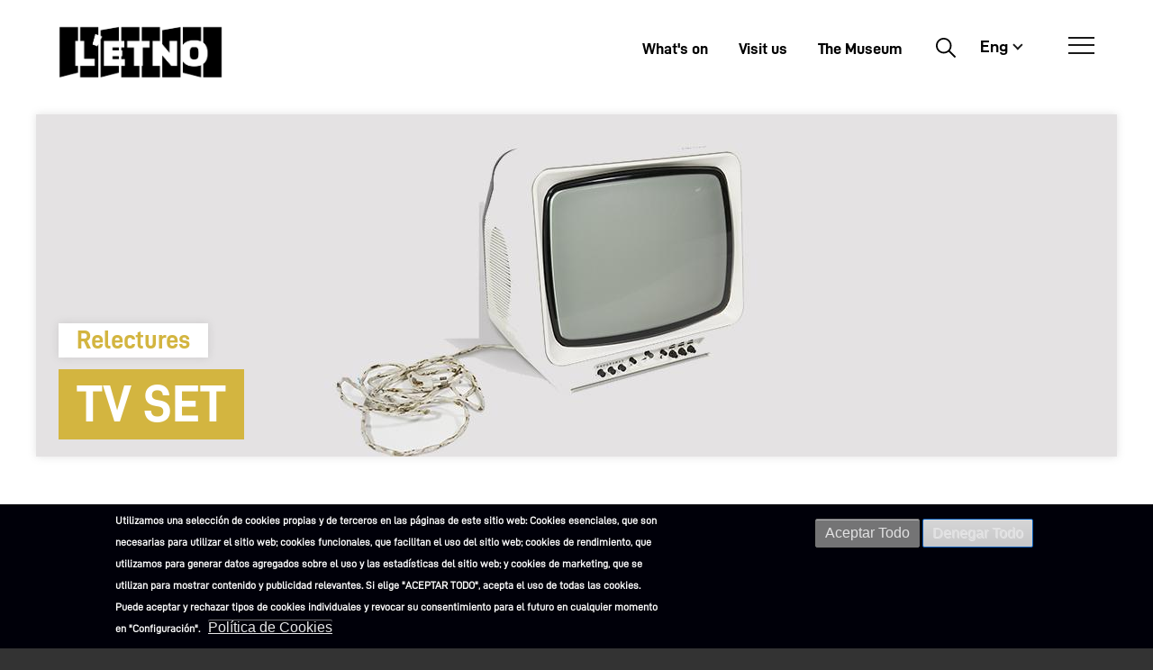

--- FILE ---
content_type: text/html; charset=UTF-8
request_url: https://letno.dival.es/en/actividad/tv-set
body_size: 11324
content:
<!DOCTYPE html>
<html lang="en" dir="ltr" prefix="og: https://ogp.me/ns#" class="no-js adaptivetheme">
  <head>
    
    <meta charset="utf-8" />
<meta name="description" content="Television, like the rest of the mass media in the second half of the 20th century, was a weapon of Franco&#039;s dictatorship to shape public opinion and the way of life of citizens. the new medium subjected viewers to a continuous flow of images that, unlike movies reproduced in the cinema, they were introduced directly into Spanish homes." />
<link rel="canonical" href="http://letno.dival.es/en/actividad/tv-set" />
<meta name="Generator" content="Drupal 10 (https://www.drupal.org)" />
<meta name="MobileOptimized" content="width" />
<meta name="HandheldFriendly" content="true" />
<meta name="viewport" content="width=device-width, initial-scale=1.0" />
<style>div#sliding-popup, div#sliding-popup .eu-cookie-withdraw-banner, .eu-cookie-withdraw-tab {background: #000009} div#sliding-popup.eu-cookie-withdraw-wrapper { background: transparent; } #sliding-popup h1, #sliding-popup h2, #sliding-popup h3, #sliding-popup p, #sliding-popup label, #sliding-popup div, .eu-cookie-compliance-more-button, .eu-cookie-compliance-secondary-button, .eu-cookie-withdraw-tab { color: #ffffff;} .eu-cookie-withdraw-tab { border-color: #ffffff;}</style>
<link rel="icon" href="/sites/default/files/favicon_0_0.ico" type="image/vnd.microsoft.icon" />
<link rel="alternate" hreflang="ca" href="http://letno.dival.es/va/actividad/televisio" />
<link rel="alternate" hreflang="es" href="http://letno.dival.es/es/actividad/television" />
<link rel="alternate" hreflang="en" href="http://letno.dival.es/en/actividad/tv-set" />
<script>window.a2a_config=window.a2a_config||{};a2a_config.callbacks=[];a2a_config.overlays=[];a2a_config.templates={};</script>

    <link rel="dns-prefetch" href="//cdnjs.cloudflare.com"><title>TV set | L&#039;ETNO</title>
    <link rel="stylesheet" media="all" href="/themes/contrib/stable/css/core/components/progress.module.css?t7em8v" />
<link rel="stylesheet" media="all" href="/themes/contrib/stable/css/core/components/ajax-progress.module.css?t7em8v" />
<link rel="stylesheet" media="all" href="/themes/contrib/stable/css/system/components/align.module.css?t7em8v" />
<link rel="stylesheet" media="all" href="/themes/contrib/stable/css/system/components/fieldgroup.module.css?t7em8v" />
<link rel="stylesheet" media="all" href="/themes/contrib/stable/css/system/components/container-inline.module.css?t7em8v" />
<link rel="stylesheet" media="all" href="/themes/contrib/stable/css/system/components/clearfix.module.css?t7em8v" />
<link rel="stylesheet" media="all" href="/themes/contrib/stable/css/system/components/details.module.css?t7em8v" />
<link rel="stylesheet" media="all" href="/themes/contrib/stable/css/system/components/hidden.module.css?t7em8v" />
<link rel="stylesheet" media="all" href="/themes/contrib/stable/css/system/components/item-list.module.css?t7em8v" />
<link rel="stylesheet" media="all" href="/themes/contrib/stable/css/system/components/js.module.css?t7em8v" />
<link rel="stylesheet" media="all" href="/themes/contrib/stable/css/system/components/nowrap.module.css?t7em8v" />
<link rel="stylesheet" media="all" href="/themes/contrib/stable/css/system/components/position-container.module.css?t7em8v" />
<link rel="stylesheet" media="all" href="/themes/contrib/stable/css/system/components/reset-appearance.module.css?t7em8v" />
<link rel="stylesheet" media="all" href="/themes/contrib/stable/css/system/components/resize.module.css?t7em8v" />
<link rel="stylesheet" media="all" href="/themes/contrib/stable/css/system/components/system-status-counter.css?t7em8v" />
<link rel="stylesheet" media="all" href="/themes/contrib/stable/css/system/components/system-status-report-counters.css?t7em8v" />
<link rel="stylesheet" media="all" href="/themes/contrib/stable/css/system/components/system-status-report-general-info.css?t7em8v" />
<link rel="stylesheet" media="all" href="/themes/contrib/stable/css/system/components/tablesort.module.css?t7em8v" />
<link rel="stylesheet" media="all" href="/themes/contrib/stable/css/core/dropbutton/dropbutton.css?t7em8v" />
<link rel="stylesheet" media="all" href="/modules/contrib/leaflet/css/leaflet_general.css?t7em8v" />
<link rel="stylesheet" media="all" href="/modules/contrib/leaflet/js/leaflet/dist/leaflet.css?t7em8v" />
<link rel="stylesheet" media="all" href="/modules/contrib/eu_cookie_compliance/css/eu_cookie_compliance.css?t7em8v" />
<link rel="stylesheet" media="all" href="/modules/contrib/addtoany/css/addtoany.css?t7em8v" />
<link rel="stylesheet" media="all" href="/modules/custom/buscador/css/buscador.css?t7em8v" />
<link rel="stylesheet" media="all" href="/modules/contrib/paragraphs/css/paragraphs.unpublished.css?t7em8v" />
<link rel="stylesheet" media="all" href="/themes/custom/portales/styles/css/components/font-awesome.css?t7em8v" />
<link rel="stylesheet" media="all" href="/themes/custom/portales/styles/css/components/webfonts.css?t7em8v" />
<link rel="stylesheet" media="all" href="/themes/custom/portales/styles/css/components/base.css?t7em8v" />
<link rel="stylesheet" media="all" href="/themes/custom/portales/styles/css/components/tables.css?t7em8v" />
<link rel="stylesheet" media="all" href="/themes/custom/portales/styles/css/components/form.css?t7em8v" />
<link rel="stylesheet" media="all" href="/themes/custom/portales/styles/css/components/field.css?t7em8v" />
<link rel="stylesheet" media="all" href="/themes/custom/portales/styles/css/components/image.css?t7em8v" />
<link rel="stylesheet" media="all" href="/themes/custom/portales/styles/css/components/page.css?t7em8v" />
<link rel="stylesheet" media="all" href="/themes/custom/portales/styles/css/components/block.css?t7em8v" />
<link rel="stylesheet" media="all" href="/themes/custom/portales/styles/css/components/block--branding.css?t7em8v" />
<link rel="stylesheet" media="all" href="/themes/custom/portales/styles/css/components/block--breadcrumb.css?t7em8v" />
<link rel="stylesheet" media="all" href="/themes/custom/portales/styles/css/components/node.css?t7em8v" />
<link rel="stylesheet" media="all" href="/themes/custom/portales/styles/css/components/user.css?t7em8v" />
<link rel="stylesheet" media="all" href="/themes/custom/portales/styles/css/components/views.css?t7em8v" />
<link rel="stylesheet" media="all" href="/themes/custom/portales/styles/css/components/menu.css?t7em8v" />
<link rel="stylesheet" media="all" href="/themes/custom/portales/styles/css/components/pagers.css?t7em8v" />
<link rel="stylesheet" media="all" href="/themes/custom/portales/styles/css/components/labels.css?t7em8v" />
<link rel="stylesheet" media="all" href="/themes/custom/portales/styles/css/components/markers.css?t7em8v" />
<link rel="stylesheet" media="all" href="/themes/custom/portales/styles/css/components/messages.css?t7em8v" />
<link rel="stylesheet" media="all" href="/themes/custom/portales/styles/css/components/print.css?t7em8v" />
<link rel="stylesheet" media="all" href="/themes/custom/portales/styles/css/generated/portales.layout.page.css?t7em8v" />
<link rel="stylesheet" media="all" href="/themes/custom/portales/styles/css/components/aggregator.css?t7em8v" />
<link rel="stylesheet" media="all" href="/themes/custom/portales/styles/css/components/block--language-switcher.css?t7em8v" />
<link rel="stylesheet" media="all" href="/themes/custom/portales/styles/css/components/search.css?t7em8v" />
<link rel="stylesheet" media="all" href="/themes/custom/portales/styles/css/components/taxonomy.css?t7em8v" />
<link rel="stylesheet" media="all" href="/themes/custom/portales/styles/css/components/ckeditor.css?t7em8v" />
<link rel="stylesheet" media="all" href="/themes/custom/portales/layout/plugin-layout/css/twocol-9-3.css?t7em8v" />
<link rel="stylesheet" media="all" href="/themes/custom/portales/styles/css/components/add-to-any.css?t7em8v" />
<link rel="stylesheet" media="all" href="/themes/custom/portales/styles/css/components/color.css?t7em8v" />
<link rel="stylesheet" media="all" href="/themes/custom/portales/styles/css/components/tabs.css?t7em8v" />
<link rel="stylesheet" media="all" href="/themes/custom/portales/styles/css/components/display-suite-fields.css?t7em8v" />
<link rel="stylesheet" media="all" href="/themes/custom/portales/styles/css/generated/fonts.css?t7em8v" />
<link rel="stylesheet" media="all" href="/themes/custom/portales/styles/css/components/jquery-ui.css?t7em8v" />
<link rel="stylesheet" media="all" href="/themes/custom/portales/styles/css/generated/mobile-blocks.css?t7em8v" />
<link rel="stylesheet" media="all" href="/themes/custom/portales/styles/css/generated/title-styles.css?t7em8v" />
<link rel="stylesheet" media="all" href="/themes/custom/portales/styles/css/generated/custom-css.css?t7em8v" />
<link rel="stylesheet" media="all" href="/themes/custom/portales/styles/css/custom.css?t7em8v" />
<link rel="stylesheet" media="all" href="/sites/default/files/asset_injector/css/etno-2dd723b311748e0d48d94197f583cf72.css?t7em8v" />

    <script src="/core/assets/vendor/jquery/jquery.min.js?v=3.7.1"></script>
<script src="/sites/default/files/asset_injector/js/menu_principal-cbc62d708cd948fdf728964afca6b44b.js?t7em8v"></script>

    <link rel="stylesheet" type="text/css" href="/themes/custom/portales/styles/css/generated/flaticon/flaticon.css">
  </head><body  class="layout-type--page-layout actividad  user-logged-out path-not-frontpage path-node path-en-actividad-tv-set page-node-type--articulo theme-name--portales">
        <a href="#block-portales-content" class="visually-hidden focusable skip-link">Skip to main content</a>
    
      <div class="dialog-off-canvas-main-canvas" data-off-canvas-main-canvas>
    
<div class="page js-layout">
  <div data-at-row="leaderboard" class="l-leaderboard l-row">
  
  <div class="l-pr page__row pr-leaderboard" id="leaderboard">
    <div class="l-rw regions container pr-leaderboard__rw arc--1 hr--1" data-at-regions="">
      <div  data-at-region="1" class="l-r region pr-leaderboard__leaderboard" id="rid-leaderboard"><div id="block-cssactividades" class="settings-tray-editable l-bl block block-config-provider--block-content block-plugin-id--block-content-1b5e12c5-4f48-4c75-a9d7-fe6c5a354d1b block--type-basic block--view-mode-full" data-drupal-settingstray="editable">
  <div class="block__inner">

    <div class="block__content"><div class="clearfix text-formatted field field-block-content--body field-formatter-text-default field-name-body field-type-text-with-summary field-label-hidden has-single"><div class="field__items"><div class="field__item"><style>
/*body.actividad .letno-cabecera .field-name-field-fecha-del-evento.field-type-daterange .field__item:not(:last-child) {
display:none;
}
body.actividad .letno-cabecera .field-name-field-fecha-del-evento.field-type-daterange {
    color: var(--color-2th);
    font-family: DinBold;
    font-size: var(--before-title-page);
    display: inline-block;
    margin-bottom: 20px;
    box-shadow: var(--box-shadow);
    padding: 0.25em 20px;
    background: rgb(255, 255, 255);
}*/
</style></div></div>
</div>
</div></div>
</div>
</div>
    </div>
  </div>
  
</div>
<div data-at-row="header" class="l-header l-row">
  
  <header class="l-pr page__row pr-header regions-multiple" role="banner" id="masthead">
    <div class="l-rw regions container pr-header__rw arc--2 hr--1-2" data-at-regions="">
      <div  data-at-region="1" data-at-block-count="4" class="l-r region pr-header__header-first" id="rid-header-first"><div id="block-logoetno-2" class="settings-tray-editable l-bl block block-config-provider--block-content block-plugin-id--block-content-89e5919a-2f52-47f4-9268-17c41b7cf733 block--type-basic block--view-mode-full" data-drupal-settingstray="editable">
  <div class="block__inner">

    <div class="block__content"><div class="clearfix text-formatted field field-block-content--body field-formatter-text-default field-name-body field-type-text-with-summary field-label-hidden has-single"><div class="field__items"><div class="field__item"><style type="text/css">.logo{
 /*background: url(/sites/default/files/mvet-docs/Imagenes/00_Logos/ETNO_POSITIU-01.svg);*/
background: url(/sites/default/files/inline-images/L_ETNO_POSITIU.png);
 background-repeat: no-repeat;
 background-size: 200px;
 width: 200px;
height: 75px;
 background-positon:left;
}
</style><a href="/" aria-label="Inicio"><div class="logo">&nbsp;</div></a></div></div>
</div>
</div></div>
</div>
<nav role="navigation" aria-labelledby="block-menusuperior-2-menu" id="block-menusuperior-2" class="settings-tray-editable l-bl block block-menu block-config-provider--system block-plugin-id--system-menu-block-menu-superior" data-drupal-settingstray="editable">
  <div class="block__inner block-menu__inner">

    
    <h2 class="visually-hidden block__title block-menu__title" id="block-menusuperior-2-menu"><span>Menú superior</span></h2>
    <div class="block__content block-menu__content">
    <ul class="menu odd menu-level-1 menu-name--menu-superior">      
                          
      
            <li class="menu__item menu__item-title--whats-on" id="menu-name--menu-superior__whats-on">

        <span class="menu__link--wrapper">
          <a href="/en/whats-on" class="menu__link" data-drupal-link-system-path="node/5703">What&#039;s on</a>
        </span>

        
      </li>      
                          
      
            <li class="menu__item menu__item-title--visit-us" id="menu-name--menu-superior__visit-us">

        <span class="menu__link--wrapper">
          <a href="/en/visitanos/horarios-y-entradas" class="menu__link" data-drupal-link-system-path="node/4935">Visit us</a>
        </span>

        
      </li>      
                          
      
            <li class="menu__item menu__item-title--the-museum" id="menu-name--menu-superior__the-museum">

        <span class="menu__link--wrapper">
          <a href="/en/pagina/museum" class="menu__link" data-drupal-link-system-path="node/4967">The Museum</a>
        </span>

        
      </li></ul>
  

</div></div>
</nav>
<div id="block-buscadorblock" class="settings-tray-editable l-bl block block-config-provider--buscador block-plugin-id--buscador-block" data-drupal-settingstray="editable">
  <div class="block__inner">

    <div class="block__content">
<div class="container-fluid">
    <div class="collapse navbar-collapse boton-buscador" id="bs-example-navbar-collapse-1">
      <ul class="nav navbar-nav navbar-right">
          <li><a href="#buscador">Buscar</a></li>
        </ul>
    </div>
</div>
<div id="buscador">
    <button type="button" class="close">×</button>
<form role="buscar" class="buscador">
        <label class="visually-hidden">Buscador, enlace a página de resultados</label>
        <input title="Escribe lo que quieres buscar" id="buscar" type="search" value="" placeholder="" />
        <button type="submit" class="btn btn-primary" onclick="setBuscador()">Buscar</button>
    </form>
</div>
</div></div>
</div>
<div id="block-dropdownlanguage-2" class="settings-tray-editable l-bl block block-config-provider--dropdown-language block-plugin-id--dropdown-language-language-interface" data-drupal-settingstray="editable">
  <div class="block__inner">

    <div class="block__content">  <div class="dropbutton-wrapper"><div class="dropbutton-widget"><ul class="dropdown-language-item dropbutton"><li class="en"><span class="en__link-wrapper"><span class="en__link">Eng</span></span></li><li class="ca"><span class="ca__link-wrapper"><a href="/va/actividad/televisio" class="ca__link" hreflang="ca">Val</a></span></li><li class="es"><span class="es__link-wrapper"><a href="/es/actividad/television" class="es__link" hreflang="es">Esp</a></span></li></ul></div></div></div></div>
</div>
<div id="block-buttonmenuprincipalopen-2" class="settings-tray-editable l-bl block block-config-provider--block-content block-plugin-id--block-content-2f0b7307-ae00-455f-9789-c9a46aa19823 block--type-basic block--view-mode-full" data-drupal-settingstray="editable">
  <div class="block__inner">

    <div class="block__content"><div class="clearfix text-formatted field field-block-content--body field-formatter-text-default field-name-body field-type-text-with-summary field-label-hidden has-single"><div class="field__items"><div class="field__item"><p><button class="button button-open menu-principal" title="Mapa Web" aria-atomic="true" aria-label="Open Menú" id="btn-menu-principal-open"><i class="menu icon"></i><br>
    </button></p>
</div></div>
</div>
</div></div>
</div>
</div><div  data-at-region="2" data-at-block-count="2" class="l-r region pr-header__header-second" id="rid-header-second"><nav role="navigation" aria-labelledby="block-menuprincipal-2-menu" id="block-menuprincipal-2" class="settings-tray-editable l-bl block block-menu block-config-provider--system block-plugin-id--system-menu-block-main" data-drupal-settingstray="editable">
  <div class="block__inner block-menu__inner">

    
    <h2 class="visually-hidden block__title block-menu__title" id="block-menuprincipal-2-menu"><span>Menú principal</span></h2>
    <div class="block__content block-menu__content">
    <ul class="menu odd menu-level-1 menu-name--main">      
                          
      
            <li class="menu__item menu__item-title--the-museum" id="menu-name--main__the-museum">

        <span class="menu__link--wrapper">
          <a href="/en/pagina/museum" class="menu__link" data-drupal-link-system-path="node/4967">The Museum</a>
        </span>

        
      </li>      
                          
      
            <li class="menu__item menu__item--collapsed menu__item-title--exhibitions" id="menu-name--main__exhibitions">

        <span class="menu__link--wrapper">
          <a href="/en/exposiciones" class="menu__link" data-drupal-link-system-path="node/5705">Exhibitions</a>
        </span>

        
      </li>      
                          
      
            <li class="menu__item menu__item-title--activities" id="menu-name--main__activities">

        <span class="menu__link--wrapper">
          <a href="/en/actividades" class="menu__link" data-drupal-link-system-path="node/5704">Activities</a>
        </span>

        
      </li>      
                          
      
            <li class="menu__item menu__item-title--education" id="menu-name--main__education">

        <span class="menu__link--wrapper">
          <a href="/en/pagina/education" class="menu__link" data-drupal-link-system-path="node/4978">Education</a>
        </span>

        
      </li>      
                          
      
            <li class="menu__item menu__item-title--health-and-well-being" id="menu-name--main__health-and-well-being">

        <span class="menu__link--wrapper">
          <a href="/en/pagina/health-and-well-being" class="menu__link" data-drupal-link-system-path="node/5842">Health and Well-being</a>
        </span>

        
      </li>      
                          
      
            <li class="menu__item menu__item-title--territory" id="menu-name--main__territory">

        <span class="menu__link--wrapper">
          <a href="/en/territorio" class="menu__link" data-drupal-link-system-path="node/5724">Territory</a>
        </span>

        
      </li>      
                          
      
            <li class="menu__item menu__item-title--collections" id="menu-name--main__collections">

        <span class="menu__link--wrapper">
          <a href="/en/pagina/collections" class="menu__link" data-drupal-link-system-path="node/4964">Collections</a>
        </span>

        
      </li>      
                          
      
            <li class="menu__item menu__item-title--research" id="menu-name--main__research">

        <span class="menu__link--wrapper">
          <a href="/en/pagina/research" class="menu__link" data-drupal-link-system-path="node/4970">Research</a>
        </span>

        
      </li>      
                          
      
            <li class="menu__item menu__item-title--library" id="menu-name--main__library">

        <span class="menu__link--wrapper">
          <a href="/en/pagina/library-0" class="menu__link" data-drupal-link-system-path="node/4932">Library</a>
        </span>

        
      </li>      
                          
      
            <li class="menu__item menu__item-title--publications" id="menu-name--main__publications">

        <span class="menu__link--wrapper">
          <a href="/en/publicaciones" class="menu__link" data-drupal-link-system-path="node/5729">Publications</a>
        </span>

        
      </li>      
                          
      
            <li class="menu__item menu__item-title--press" id="menu-name--main__press">

        <span class="menu__link--wrapper">
          <a href="/en/prensa" class="menu__link" data-drupal-link-system-path="node/5706">Press</a>
        </span>

        
      </li></ul>
  

</div></div>
</nav>
<div id="block-contacto-2" class="settings-tray-editable l-bl block block-config-provider--block-content block-plugin-id--block-content-cfcf960d-c50e-4f3c-8ce8-50177596a2cc block--type-basic block--view-mode-full" data-drupal-settingstray="editable">
  <div class="block__inner">

    <div class="block__content"><div class="clearfix text-formatted field field-block-content--body field-formatter-text-default field-name-body field-type-text-with-summary field-label-hidden has-single"><div class="field__items"><div class="field__item"><div>
<p class="title"><a href="/en/parla-amb-nosaltres_eng">Contact</a></p>
<p>36, Corona St.</p>
<p>46003 València</p>
<p>+34 963 883 614</p>
<p><a href="mailto:letno@dival.es">letno@dival.es</a></p>
<div class="shared-links"><a class="shared-link facebook" href="https://www.facebook.com/letnomuseu" target="_blank"><img src="/sites/default/files/Recursos/flaticon/svg/Blancos/097-facebook.svg" data-entity-uuid data-entity-type alt="facebbok" width="20" height="28" loading="lazy"></a> <a class="shared-link twitter" href="https://twitter.com/letnomuseu" target="_blank"><img src="/sites/default/files/Recursos/flaticon/svg/Blancos/089-twitter.svg" data-entity-uuid data-entity-type alt="twitter" width="20" height="28" loading="lazy"></a> <a class="shared-link instagram" href="https://www.instagram.com/letnomuseu/" target="_blank"><img src="/sites/default/files/Recursos/flaticon/svg/Blancos/086-instagram.svg" data-entity-uuid data-entity-type alt="instagram" width="20" height="28" loading="lazy"></a> <a class="shared-link youtube" href="http://www.youtube.com/user/muvalenciaetnologia" target="_blank"><img src="/sites/default/files/Recursos/flaticon/svg/Blancos/087-youtube.svg" data-entity-uuid data-entity-type alt="youtube" width="20" height="28" loading="lazy"></a> <a class="shared-link wiki" href="https://es.wikipedia.org/wiki/Museo_Valenciano_de_Etnolog%C3%ADa" target="_blank"><img src="/sites/default/files/Recursos/flaticon/svg/Blancos/204-wikipedia.svg" data-entity-uuid data-entity-type alt="wikipedia" width="20" height="28" loading="lazy"></a></div>
</div>
<div><img src="/sites/default/files/2024-11/EMYA_Logo.svg" data-entity-uuid data-entity-type alt="European Museum of the Year 2023" width="53" class="align-left">
<p>European Museum&nbsp;&nbsp;&nbsp;&nbsp;&nbsp;<br>of the Year 2023</p>
</div>
<div>
<p>&nbsp;</p>
<p>&nbsp;</p>
<p><a href="/en/rebre-informacio-eng">Sign up for our Newsletter</a></p>
</div>
</div></div>
</div>
</div></div>
</div>
<div id="block-closemenublock-2" class="settings-tray-editable l-bl block block-config-provider--block-content block-plugin-id--block-content-f834d8d8-ce59-4604-957a-8ecfa65117d2 block--type-basic block--view-mode-full" data-drupal-settingstray="editable">
  <div class="block__inner">

    <div class="block__content"></div></div>
</div>
</div>
    </div>
  </header>
  
</div>
<div data-at-row="features" class="l-features l-row">
  
  <div class="l-pr page__row pr-features" id="features">
    <div class="l-rw regions container pr-features__rw arc--1 hr--2" data-at-regions="">
      
    </div>
  </div>
  
</div>
<div data-at-row="main" class="l-main l-row">
  
  <div class="l-pr page__row pr-main" id="main-content">
    <div class="l-rw regions container pr-main__rw arc--1 hr--1" data-at-regions="">
      <div  data-at-region="1" data-at-block-count="3" class="l-r region pr-main__content" id="rid-content"><div class="l-bl block--messages" id="system-messages-block" data-drupal-messages><div data-drupal-messages-fallback class="hidden"></div></div><main id="block-portales-content" class="l-bl block block-main-content" role="main">
  
  <article role="article" class="node node--view-mode-full node--type-articulo node--id-5851 node--promoted atl atl--twocol-9-3 l-arc--2 l-ac--1-2">
      <div class="atl__lr">
      <div class="atl__lc atl__top">
        <fieldset class="grupo-titulares js-form-item form-item js-form-wrapper form-wrapper">
      <legend>
    <span class="fieldset-legend"></span>
  </legend>
  <div class="fieldset-wrapper">
            <div class="field field-node--field-medio-principal field-formatter-entity-reference-revisions-entity-view field-name-field-medio-principal field-type-entity-reference-revisions field-label-hidden has-single"><div class="field__items"><div class="field__item"><div class="paragraph paragraph--type--es7-main-media paragraph--view-mode--default">
  <div class="field field-paragraph--field-portales7-mm-image field-formatter-image field-name-field-portales7-mm-image field-type-image field-label-hidden has-single"><figure class="field-type-image__figure image-count-1"><div class="field-type-image__item">
        <img loading="lazy" src="/sites/default/files/styles/interior_contenido_/public/TELEVISI%25C3%2593N%2520CAP%25C3%2587ALERA.jpg?itok=2gNBhSQ9" width="1200" height="380" alt="" class="image-style-interior-contenido-" />

</div>
    </figure></div>

</div>
</div></div>
</div>
<div class="field field-node--display-field-copynode-imagen-paginas field-formatter-ds-field field-name-display-field-copynode-imagen-paginas field-type-ds field-label-hidden has-single"><div class="field__items"><div class="field__item"><div class="paragraph paragraph--type--es7-main-media paragraph--view-mode--pagina">
  <div class="field field-paragraph--field-portales7-mm-image field-formatter-image field-name-field-portales7-mm-image field-type-image field-label-hidden has-single"><figure class="field-type-image__figure image-count-1"><div class="field-type-image__item">
        <img loading="lazy" src="/sites/default/files/styles/cabecera_pagina/public/TELEVISI%25C3%2593N%2520CAP%25C3%2587ALERA.jpg?itok=k4KLtHGT" width="1900" height="380" alt="" class="image-style-cabecera-pagina" />

</div>
    </figure></div>

</div>
</div></div>
</div>
<fieldset class="letno-cabecera js-form-item form-item js-form-wrapper form-wrapper">
      <legend>
    <span class="fieldset-legend"></span>
  </legend>
  <div class="fieldset-wrapper">
            <div class="field field-node--field-antetitulo field-formatter-string field-name-field-antetitulo field-type-string field-label-hidden has-single"><div class="field__items"><div class="field__item">Relectures</div></div>
</div>
<div class="field field-node--node-title field-formatter-ds-field field-name-node-title field-type-ds field-label-hidden has-single"><div class="field__items"><div class="field__item"><h1>
  TV set
</h1>
</div></div>
</div>

          </div>
</fieldset>

          </div>
</fieldset>

      </div>
    </div>
  
      <div class="atl__lr atl__cw">
              <div class="atl__lc lc-1">
          <fieldset class="grupo-contenido js-form-item form-item js-form-wrapper form-wrapper">
      <legend>
    <span class="fieldset-legend"></span>
  </legend>
  <div class="fieldset-wrapper">
            <div class="field field-node--display-field-copynode-resumen-cuerpo field-formatter-ds-field field-name-display-field-copynode-resumen-cuerpo field-type-ds field-label-hidden has-single"><div class="field__items"><div class="field__item"></div></div>
</div>
<div class="clearfix text-formatted field field-node--body field-formatter-text-default field-name-body field-type-text-with-summary field-label-hidden has-single"><div class="field__items"><div class="field__item"><p>Television, like the rest of the mass media in the second half of the 20th century,&nbsp;was a weapon of Franco's dictatorship to shape public opinion and the way of life&nbsp;of citizens. the new medium subjected viewers to a continuous flow of images&nbsp;that, unlike movies reproduced in the cinema, they were introduced directly into&nbsp;Spanish homes. Generally, the&nbsp;television&nbsp;programming sought entertainment and&nbsp;trivialization, but among its contests, magazines and series penetrated the&nbsp;stereotyping of gender roles and, although much less explicitly, sexualities and&nbsp;genders that were considered a crime until 1979 also sneaked in.</p>
</div></div>
</div>
<div class="field field-node--field-adjuntos field-formatter-entity-reference-revisions-entity-view field-name-field-adjuntos field-type-entity-reference-revisions field-label-hidden has-single"><div class="field__items"><div class="field__item"><div class="paragraph paragraph--type--es7-media paragraph--view-mode--default">
  
</div>
</div></div>
</div>
<div class="field field-node--field-articulo-relacionado field-formatter-entity-reference-revisions-entity-view field-name-field-articulo-relacionado field-type-entity-reference-revisions field-label-hidden has-single"><div class="field__items"><div class="field__item"><div class="paragraph paragraph--type--es7-related-article paragraph--view-mode--default">
  <div class="field field-paragraph--field-portales7-fc-name field-formatter-string field-name-field-portales7-fc-name field-type-string field-label-hidden has-single"><div class="field__items"><div class="field__item">Objects</div></div>
</div>
<div class="erd-list--vertical field field-paragraph-field-portales7-r-node field-entity-reference-type-node field-formatter-entity-reference-display-default field-name-field-portales7-r-node field-type-entity-reference field-label-hidden"><div class="field__items"><div class="field__item">
        <span class="field__item-wrapper"><div class="node node--view-mode-vertical node--type-articulo node--id-5846 node--promoted atl atl--ds-1col ds-1col clearfix" onclick="location.href=&#039;/en/actividad/seat-600&#039;" role="article">

  

  <fieldset class="grupo-medio-principal js-form-item form-item js-form-wrapper form-wrapper">
      <legend>
    <span class="fieldset-legend"></span>
  </legend>
  <div class="fieldset-wrapper">
            <div class="field field-node--field-medio-principal field-formatter-entity-reference-revisions-entity-view field-name-field-medio-principal field-type-entity-reference-revisions field-label-hidden has-single"><div class="field__items"><div class="field__item"><div class="paragraph paragraph--type--es7-main-media paragraph--view-mode--relacionado">
  <div class="field field-paragraph--field-portales7-mm-image field-formatter-image field-name-field-portales7-mm-image field-type-image field-label-hidden has-single"><figure class="field-type-image__figure image-count-1"><div class="field-type-image__item">
        <img loading="lazy" src="/sites/default/files/styles/imagen_actualidad/public/SEAT%2520600.%2520CABECERA.jpg?h=ec4885ce&amp;itok=EFU9VMbb" width="400" height="312" alt="" class="image-style-imagen-actualidad" />

</div>
    </figure></div>

</div>
</div></div>
</div>

          </div>
</fieldset>
<fieldset class="titulo-fecha js-form-item form-item js-form-wrapper form-wrapper">
      <legend>
    <span class="fieldset-legend"></span>
  </legend>
  <div class="fieldset-wrapper">
            <div class="field field-node--node-title field-formatter-ds-field field-name-node-title field-type-ds field-label-hidden has-single"><div class="field__items"><div class="field__item"><p>
  <a href="/en/actividad/seat-600" hreflang="en">Seat 600</a>
</p>
</div></div>
</div>

          </div>
</fieldset>


</div>

</span>
      </div><div class="field__item">
        <span class="field__item-wrapper"><div class="node node--view-mode-vertical node--type-articulo node--id-5847 node--promoted atl atl--ds-1col ds-1col clearfix" onclick="location.href=&#039;/en/actividad/hooks&#039;" role="article">

  

  <fieldset class="grupo-medio-principal js-form-item form-item js-form-wrapper form-wrapper">
      <legend>
    <span class="fieldset-legend"></span>
  </legend>
  <div class="fieldset-wrapper">
            <div class="field field-node--field-medio-principal field-formatter-entity-reference-revisions-entity-view field-name-field-medio-principal field-type-entity-reference-revisions field-label-hidden has-single"><div class="field__items"><div class="field__item"><div class="paragraph paragraph--type--es7-main-media paragraph--view-mode--relacionado">
  <div class="field field-paragraph--field-portales7-mm-image field-formatter-image field-name-field-portales7-mm-image field-type-image field-label-hidden has-single"><figure class="field-type-image__figure image-count-1"><div class="field-type-image__item">
        <img loading="lazy" src="/sites/default/files/styles/imagen_actualidad/public/CAP%25C3%2587ALERA%2520GANXO.png?h=6b1c7410&amp;itok=g1LOeMUL" width="400" height="312" alt="" class="image-style-imagen-actualidad" />

</div>
    </figure></div>

</div>
</div></div>
</div>

          </div>
</fieldset>
<fieldset class="titulo-fecha js-form-item form-item js-form-wrapper form-wrapper">
      <legend>
    <span class="fieldset-legend"></span>
  </legend>
  <div class="fieldset-wrapper">
            <div class="field field-node--node-title field-formatter-ds-field field-name-node-title field-type-ds field-label-hidden has-single"><div class="field__items"><div class="field__item"><p>
  <a href="/en/actividad/hooks" hreflang="en">Hooks</a>
</p>
</div></div>
</div>

          </div>
</fieldset>


</div>

</span>
      </div><div class="field__item">
        <span class="field__item-wrapper"><div class="node node--view-mode-vertical node--type-articulo node--id-5848 node--promoted atl atl--ds-1col ds-1col clearfix" onclick="location.href=&#039;/en/actividad/iron&#039;" role="article">

  

  <fieldset class="grupo-medio-principal js-form-item form-item js-form-wrapper form-wrapper">
      <legend>
    <span class="fieldset-legend"></span>
  </legend>
  <div class="fieldset-wrapper">
            <div class="field field-node--field-medio-principal field-formatter-entity-reference-revisions-entity-view field-name-field-medio-principal field-type-entity-reference-revisions field-label-hidden has-single"><div class="field__items"><div class="field__item"><div class="paragraph paragraph--type--es7-main-media paragraph--view-mode--relacionado">
  <div class="field field-paragraph--field-portales7-mm-image field-formatter-image field-name-field-portales7-mm-image field-type-image field-label-hidden has-single"><figure class="field-type-image__figure image-count-1"><div class="field-type-image__item">
        <img loading="lazy" src="/sites/default/files/styles/imagen_actualidad/public/Planxa%2520cap%25C3%25A7alera.jpg?itok=O-62altZ" width="400" height="312" alt="" class="image-style-imagen-actualidad" />

</div>
    </figure></div>

</div>
</div></div>
</div>

          </div>
</fieldset>
<fieldset class="titulo-fecha js-form-item form-item js-form-wrapper form-wrapper">
      <legend>
    <span class="fieldset-legend"></span>
  </legend>
  <div class="fieldset-wrapper">
            <div class="field field-node--node-title field-formatter-ds-field field-name-node-title field-type-ds field-label-hidden has-single"><div class="field__items"><div class="field__item"><p>
  <a href="/en/actividad/iron" hreflang="en">Iron</a>
</p>
</div></div>
</div>

          </div>
</fieldset>


</div>

</span>
      </div><div class="field__item">
        <span class="field__item-wrapper"><div class="node node--view-mode-vertical node--type-articulo node--id-5849 node--promoted atl atl--ds-1col ds-1col clearfix" onclick="location.href=&#039;/en/actividad/razor-blade-box&#039;" role="article">

  

  <fieldset class="grupo-medio-principal js-form-item form-item js-form-wrapper form-wrapper">
      <legend>
    <span class="fieldset-legend"></span>
  </legend>
  <div class="fieldset-wrapper">
            <div class="field field-node--field-medio-principal field-formatter-entity-reference-revisions-entity-view field-name-field-medio-principal field-type-entity-reference-revisions field-label-hidden has-single"><div class="field__items"><div class="field__item"><div class="paragraph paragraph--type--es7-main-media paragraph--view-mode--relacionado">
  <div class="field field-paragraph--field-portales7-mm-image field-formatter-image field-name-field-portales7-mm-image field-type-image field-label-hidden has-single"><figure class="field-type-image__figure image-count-1"><div class="field-type-image__item">
        <img loading="lazy" src="/sites/default/files/styles/imagen_actualidad/public/NAVAJA%2520CAP%25C3%2587ALERA.jpg?h=d98f5bbc&amp;itok=Q2YgcrQc" width="400" height="312" alt="" class="image-style-imagen-actualidad" />

</div>
    </figure></div>

</div>
</div></div>
</div>

          </div>
</fieldset>
<fieldset class="titulo-fecha js-form-item form-item js-form-wrapper form-wrapper">
      <legend>
    <span class="fieldset-legend"></span>
  </legend>
  <div class="fieldset-wrapper">
            <div class="field field-node--node-title field-formatter-ds-field field-name-node-title field-type-ds field-label-hidden has-single"><div class="field__items"><div class="field__item"><p>
  <a href="/en/actividad/razor-blade-box" hreflang="en">Razor blade with box</a>
</p>
</div></div>
</div>

          </div>
</fieldset>


</div>

</span>
      </div><div class="field__item">
        <span class="field__item-wrapper"><div class="node node--view-mode-vertical node--type-articulo node--id-5850 node--promoted atl atl--ds-1col ds-1col clearfix" onclick="location.href=&#039;/en/actividad/looms&#039;" role="article">

  

  <fieldset class="grupo-medio-principal js-form-item form-item js-form-wrapper form-wrapper">
      <legend>
    <span class="fieldset-legend"></span>
  </legend>
  <div class="fieldset-wrapper">
            <div class="field field-node--field-medio-principal field-formatter-entity-reference-revisions-entity-view field-name-field-medio-principal field-type-entity-reference-revisions field-label-hidden has-single"><div class="field__items"><div class="field__item"><div class="paragraph paragraph--type--es7-main-media paragraph--view-mode--relacionado">
  <div class="field field-paragraph--field-portales7-mm-image field-formatter-image field-name-field-portales7-mm-image field-type-image field-label-hidden has-single"><figure class="field-type-image__figure image-count-1"><div class="field-type-image__item">
        <img loading="lazy" src="/sites/default/files/styles/imagen_actualidad/public/Telar%2520cap%25C3%25A7alera.jpg?itok=JFSao7dc" width="400" height="312" alt="" class="image-style-imagen-actualidad" />

</div>
    </figure></div>

</div>
</div></div>
</div>

          </div>
</fieldset>
<fieldset class="titulo-fecha js-form-item form-item js-form-wrapper form-wrapper">
      <legend>
    <span class="fieldset-legend"></span>
  </legend>
  <div class="fieldset-wrapper">
            <div class="field field-node--node-title field-formatter-ds-field field-name-node-title field-type-ds field-label-hidden has-single"><div class="field__items"><div class="field__item"><p>
  <a href="/en/actividad/looms" hreflang="en">Looms</a>
</p>
</div></div>
</div>

          </div>
</fieldset>


</div>

</span>
      </div></div>
</div>

</div>
</div></div>
</div>

          </div>
</fieldset>

        </div>
      
              <div class="atl__lc lc-2">
          <fieldset class="right-side-content js-form-item form-item js-form-wrapper form-wrapper">
      <legend>
    <span class="fieldset-legend"></span>
  </legend>
  <div class="fieldset-wrapper">
            <div class="field field-node--display-field-copynode-mp-documentos field-formatter-ds-field field-name-display-field-copynode-mp-documentos field-type-ds field-label-hidden has-single"><div class="field__items"><div class="field__item"><div class="paragraph paragraph--type--es7-media paragraph--view-mode--documentos">
  <div class="field field-paragraph--field-portales7-files field-formatter-file-default field-name-field-portales7-files field-type-file field-label-hidden has-single"><div class="field__items"><div class="field__item"><span class="file file--mime-application-pdf file--application-pdf"> <a href="/sites/default/files/Fitxa%2520tele%2520angl%25C3%25A8s%2520.pdf" type="application/pdf" title="Fitxa%20tele%20angl%C3%A8s%20.pdf">TV set</a></span>
</div></div>
</div>

</div>
</div></div>
</div>

          </div>
</fieldset>

        </div>
          </div>
  
      <div class="atl__lr">
      <div class="atl__lc atl__bottom">
        <div class="field field-node--display-field-copynode-adjuntos field-formatter-ds-field field-name-display-field-copynode-adjuntos field-type-ds field-label-hidden has-single"><div class="field__items"><div class="field__item"><div class="paragraph paragraph--type--es7-media paragraph--view-mode--default">
  
</div>
</div></div>
</div>
<div class="field field-node--display-field-copynode-articulo-rel-responsive field-formatter-ds-field field-name-display-field-copynode-articulo-rel-responsive field-type-ds field-label-hidden has-single"><div class="field__items"><div class="field__item"><div class="paragraph paragraph--type--es7-related-article paragraph--view-mode--default">
  <div class="field field-paragraph--field-portales7-fc-name field-formatter-string field-name-field-portales7-fc-name field-type-string field-label-hidden has-single"><div class="field__items"><div class="field__item">Objects</div></div>
</div>
<div class="erd-list--vertical field field-paragraph-field-portales7-r-node field-entity-reference-type-node field-formatter-entity-reference-display-default field-name-field-portales7-r-node field-type-entity-reference field-label-hidden"><div class="field__items"><div class="field__item">
        <span class="field__item-wrapper"><div class="node node--view-mode-vertical node--type-articulo node--id-5846 node--promoted atl atl--ds-1col ds-1col clearfix" onclick="location.href=&#039;/en/actividad/seat-600&#039;" role="article">

  

  <fieldset class="grupo-medio-principal js-form-item form-item js-form-wrapper form-wrapper">
      <legend>
    <span class="fieldset-legend"></span>
  </legend>
  <div class="fieldset-wrapper">
            <div class="field field-node--field-medio-principal field-formatter-entity-reference-revisions-entity-view field-name-field-medio-principal field-type-entity-reference-revisions field-label-hidden has-single"><div class="field__items"><div class="field__item"><div class="paragraph paragraph--type--es7-main-media paragraph--view-mode--relacionado">
  <div class="field field-paragraph--field-portales7-mm-image field-formatter-image field-name-field-portales7-mm-image field-type-image field-label-hidden has-single"><figure class="field-type-image__figure image-count-1"><div class="field-type-image__item">
        <img loading="lazy" src="/sites/default/files/styles/imagen_actualidad/public/SEAT%2520600.%2520CABECERA.jpg?h=ec4885ce&amp;itok=EFU9VMbb" width="400" height="312" alt="" class="image-style-imagen-actualidad" />

</div>
    </figure></div>

</div>
</div></div>
</div>

          </div>
</fieldset>
<fieldset class="titulo-fecha js-form-item form-item js-form-wrapper form-wrapper">
      <legend>
    <span class="fieldset-legend"></span>
  </legend>
  <div class="fieldset-wrapper">
            <div class="field field-node--node-title field-formatter-ds-field field-name-node-title field-type-ds field-label-hidden has-single"><div class="field__items"><div class="field__item"><p>
  <a href="/en/actividad/seat-600" hreflang="en">Seat 600</a>
</p>
</div></div>
</div>

          </div>
</fieldset>


</div>

</span>
      </div><div class="field__item">
        <span class="field__item-wrapper"><div class="node node--view-mode-vertical node--type-articulo node--id-5847 node--promoted atl atl--ds-1col ds-1col clearfix" onclick="location.href=&#039;/en/actividad/hooks&#039;" role="article">

  

  <fieldset class="grupo-medio-principal js-form-item form-item js-form-wrapper form-wrapper">
      <legend>
    <span class="fieldset-legend"></span>
  </legend>
  <div class="fieldset-wrapper">
            <div class="field field-node--field-medio-principal field-formatter-entity-reference-revisions-entity-view field-name-field-medio-principal field-type-entity-reference-revisions field-label-hidden has-single"><div class="field__items"><div class="field__item"><div class="paragraph paragraph--type--es7-main-media paragraph--view-mode--relacionado">
  <div class="field field-paragraph--field-portales7-mm-image field-formatter-image field-name-field-portales7-mm-image field-type-image field-label-hidden has-single"><figure class="field-type-image__figure image-count-1"><div class="field-type-image__item">
        <img loading="lazy" src="/sites/default/files/styles/imagen_actualidad/public/CAP%25C3%2587ALERA%2520GANXO.png?h=6b1c7410&amp;itok=g1LOeMUL" width="400" height="312" alt="" class="image-style-imagen-actualidad" />

</div>
    </figure></div>

</div>
</div></div>
</div>

          </div>
</fieldset>
<fieldset class="titulo-fecha js-form-item form-item js-form-wrapper form-wrapper">
      <legend>
    <span class="fieldset-legend"></span>
  </legend>
  <div class="fieldset-wrapper">
            <div class="field field-node--node-title field-formatter-ds-field field-name-node-title field-type-ds field-label-hidden has-single"><div class="field__items"><div class="field__item"><p>
  <a href="/en/actividad/hooks" hreflang="en">Hooks</a>
</p>
</div></div>
</div>

          </div>
</fieldset>


</div>

</span>
      </div><div class="field__item">
        <span class="field__item-wrapper"><div class="node node--view-mode-vertical node--type-articulo node--id-5848 node--promoted atl atl--ds-1col ds-1col clearfix" onclick="location.href=&#039;/en/actividad/iron&#039;" role="article">

  

  <fieldset class="grupo-medio-principal js-form-item form-item js-form-wrapper form-wrapper">
      <legend>
    <span class="fieldset-legend"></span>
  </legend>
  <div class="fieldset-wrapper">
            <div class="field field-node--field-medio-principal field-formatter-entity-reference-revisions-entity-view field-name-field-medio-principal field-type-entity-reference-revisions field-label-hidden has-single"><div class="field__items"><div class="field__item"><div class="paragraph paragraph--type--es7-main-media paragraph--view-mode--relacionado">
  <div class="field field-paragraph--field-portales7-mm-image field-formatter-image field-name-field-portales7-mm-image field-type-image field-label-hidden has-single"><figure class="field-type-image__figure image-count-1"><div class="field-type-image__item">
        <img loading="lazy" src="/sites/default/files/styles/imagen_actualidad/public/Planxa%2520cap%25C3%25A7alera.jpg?itok=O-62altZ" width="400" height="312" alt="" class="image-style-imagen-actualidad" />

</div>
    </figure></div>

</div>
</div></div>
</div>

          </div>
</fieldset>
<fieldset class="titulo-fecha js-form-item form-item js-form-wrapper form-wrapper">
      <legend>
    <span class="fieldset-legend"></span>
  </legend>
  <div class="fieldset-wrapper">
            <div class="field field-node--node-title field-formatter-ds-field field-name-node-title field-type-ds field-label-hidden has-single"><div class="field__items"><div class="field__item"><p>
  <a href="/en/actividad/iron" hreflang="en">Iron</a>
</p>
</div></div>
</div>

          </div>
</fieldset>


</div>

</span>
      </div><div class="field__item">
        <span class="field__item-wrapper"><div class="node node--view-mode-vertical node--type-articulo node--id-5849 node--promoted atl atl--ds-1col ds-1col clearfix" onclick="location.href=&#039;/en/actividad/razor-blade-box&#039;" role="article">

  

  <fieldset class="grupo-medio-principal js-form-item form-item js-form-wrapper form-wrapper">
      <legend>
    <span class="fieldset-legend"></span>
  </legend>
  <div class="fieldset-wrapper">
            <div class="field field-node--field-medio-principal field-formatter-entity-reference-revisions-entity-view field-name-field-medio-principal field-type-entity-reference-revisions field-label-hidden has-single"><div class="field__items"><div class="field__item"><div class="paragraph paragraph--type--es7-main-media paragraph--view-mode--relacionado">
  <div class="field field-paragraph--field-portales7-mm-image field-formatter-image field-name-field-portales7-mm-image field-type-image field-label-hidden has-single"><figure class="field-type-image__figure image-count-1"><div class="field-type-image__item">
        <img loading="lazy" src="/sites/default/files/styles/imagen_actualidad/public/NAVAJA%2520CAP%25C3%2587ALERA.jpg?h=d98f5bbc&amp;itok=Q2YgcrQc" width="400" height="312" alt="" class="image-style-imagen-actualidad" />

</div>
    </figure></div>

</div>
</div></div>
</div>

          </div>
</fieldset>
<fieldset class="titulo-fecha js-form-item form-item js-form-wrapper form-wrapper">
      <legend>
    <span class="fieldset-legend"></span>
  </legend>
  <div class="fieldset-wrapper">
            <div class="field field-node--node-title field-formatter-ds-field field-name-node-title field-type-ds field-label-hidden has-single"><div class="field__items"><div class="field__item"><p>
  <a href="/en/actividad/razor-blade-box" hreflang="en">Razor blade with box</a>
</p>
</div></div>
</div>

          </div>
</fieldset>


</div>

</span>
      </div><div class="field__item">
        <span class="field__item-wrapper"><div class="node node--view-mode-vertical node--type-articulo node--id-5850 node--promoted atl atl--ds-1col ds-1col clearfix" onclick="location.href=&#039;/en/actividad/looms&#039;" role="article">

  

  <fieldset class="grupo-medio-principal js-form-item form-item js-form-wrapper form-wrapper">
      <legend>
    <span class="fieldset-legend"></span>
  </legend>
  <div class="fieldset-wrapper">
            <div class="field field-node--field-medio-principal field-formatter-entity-reference-revisions-entity-view field-name-field-medio-principal field-type-entity-reference-revisions field-label-hidden has-single"><div class="field__items"><div class="field__item"><div class="paragraph paragraph--type--es7-main-media paragraph--view-mode--relacionado">
  <div class="field field-paragraph--field-portales7-mm-image field-formatter-image field-name-field-portales7-mm-image field-type-image field-label-hidden has-single"><figure class="field-type-image__figure image-count-1"><div class="field-type-image__item">
        <img loading="lazy" src="/sites/default/files/styles/imagen_actualidad/public/Telar%2520cap%25C3%25A7alera.jpg?itok=JFSao7dc" width="400" height="312" alt="" class="image-style-imagen-actualidad" />

</div>
    </figure></div>

</div>
</div></div>
</div>

          </div>
</fieldset>
<fieldset class="titulo-fecha js-form-item form-item js-form-wrapper form-wrapper">
      <legend>
    <span class="fieldset-legend"></span>
  </legend>
  <div class="fieldset-wrapper">
            <div class="field field-node--node-title field-formatter-ds-field field-name-node-title field-type-ds field-label-hidden has-single"><div class="field__items"><div class="field__item"><p>
  <a href="/en/actividad/looms" hreflang="en">Looms</a>
</p>
</div></div>
</div>

          </div>
</fieldset>


</div>

</span>
      </div></div>
</div>

</div>
</div></div>
</div>
<div class="field field-node--field-geofield field-formatter-leaflet-formatter-default field-name-field-geofield field-type-geofield field-label-hidden has-single"><div class="field__items"><div class="field__item"><div id="leaflet-map-node-articulo-5851-field-geofield"  style="min-width: 150px; height: 1px"></div>
</div></div>
</div>

      </div>
    </div>
  </article>


  
</main>
</div>
    </div>
  </div>
  
</div>
<div data-at-row="footer" class="l-footer l-row">
  
  <footer class="l-pr page__row pr-footer" role="contentinfo" id="footer">
    <div class="l-rw regions container pr-footer__rw arc--1 hr--1" data-at-regions="">
      <div  data-at-region="1" class="l-r region pr-footer__footer" id="rid-footer"><div id="block-letnopie-2" class="settings-tray-editable l-bl block block-config-provider--block-content block-plugin-id--block-content-312f3b45-a797-467b-b434-43f996a843f0 block--type-basic block--view-mode-full" data-drupal-settingstray="editable">
  <div class="block__inner">

    <div class="block__content"><div class="clearfix text-formatted field field-block-content--body field-formatter-text-default field-name-body field-type-text-with-summary field-label-hidden has-single"><div class="field__items"><div class="field__item"><div class="footer-v2">
<div class="footer-top">
<div class="sponsor2-footer">
<div class="sponsor-footer">
<div><a href="https://www.dival.es/" target="_blank"><img src="/sites/default/files/2024-06/DIPU%20CULT.svg" data-entity-uuid data-entity-type alt="Diputación de Valencia, logo" width="275" height="45" loading="lazy"></a></div>
<div><a href="https://www.dival.es/" target="_blank"><img src="/sites/default/files/2024-06/L_ETNO_POSITIU.svg" data-entity-uuid data-entity-type alt="Logo letno" width="193" height="45" loading="lazy"></a></div>
</div>
<div><img src="/sites/default/files/2024-11/EMYA_Logo.svg" data-entity-uuid data-entity-type alt="European Museum of the Year 2023" width="63" height="45" loading="lazy"> &nbsp; &nbsp;European Museum of the Year 2023</div>
</div>
<div class="grupo-footer">
<div class="links-footer">
<div>
<ul>
<li><strong>Discover</strong></li>
<li><a href="/en/pagina/museum">Museum</a></li>
<li><a href="/en/pagina/collections">Collections</a></li>
<li><a href="/publicaciones">Publications</a></li>
</ul>
</div>
<div>
<ul>
<li><strong>Visit</strong></li>
<li><a href="/exposiciones">Exhibitions</a></li>
<li><a href="/calendario/actividades">Activities</a></li>
<li><a href="/visitanos/horarios-y-entradas">Timetable and tickets</a></li>
</ul>
</div>
</div>
<div class="newsletter-footer"><a href="https://letno.dival.es/en/rebre-informacio-eng"><strong>Point to our Newsletter</strong></a></div>
<div class="grupo-contacte">
<ul class="contacte">
<li><a href="https://letno.dival.es/en/parla-amb-nosaltres_eng"><strong>Contact</strong></a></li>
<li>36, Corona St.</li>
<li>46003 València</li>
<li>+34 963 883 614</li>
<li><a class="mailaddress" href="mailto:letno@dival.es" target="_blank">letno@dival.es</a></li>
<li>
<div class="shared-links"><a class="shared-link facebook" href="https://www.facebook.com/letnomuseu" target="_blank"><img src="/sites/default/files/Recursos/flaticon/svg/Blancos/097-facebook.svg" data-entity-uuid data-entity-type alt="facebbok" width="20" height="20" loading="lazy"></a> <a class="shared-link twitter" href="https://twitter.com/letnomuseu" target="_blank"><img src="/sites/default/files/Recursos/flaticon/svg/Blancos/089-twitter.svg" data-entity-uuid data-entity-type alt="twitter" width="20" height="20" loading="lazy"></a> <a class="shared-link instagram" href="https://www.instagram.com/letnomuseu/" target="_blank"><img src="/sites/default/files/Recursos/flaticon/svg/Blancos/086-instagram.svg" data-entity-uuid data-entity-type alt="instagram" width="20" height="20" loading="lazy"></a> <a class="shared-link youtube" href="http://www.youtube.com/user/muvalenciaetnologia" target="_blank"><img src="/sites/default/files/Recursos/flaticon/svg/Blancos/087-youtube.svg" data-entity-uuid data-entity-type alt="youtube" width="20" height="20" loading="lazy"></a></div>
</li>
</ul>
</div>
</div>
</div>
<div class="footer-bottom">
<div class="bottom-content">
<div class="bottom-inner">
<p class="licence-text">L'ETNO. Museu Valencià d'Etnologia 2021</p>
<ul class="bottom-links">
<li><a href="/en/pagina/legal-notices" target="_blank">Legal Notices</a></li>
<li><a href="/en/pagina/privacy-policy" target="_blank">Privacy Policy</a></li>
<li><a href="https://letno.dival.es/en/pagina/politica-de-cookies" target="_blank">Cookies Policy</a></li>
<li><a href="/en/pagina/accessibility" target="_blank">Accessibility</a></li>
</ul>
</div>
</div>
</div>
</div>
</div></div>
</div>
</div></div>
</div>
</div>
    </div>
  </footer>
  
</div>

  <div data-at-row="attribution" class="l-attribution l-row"><div class="l-pr attribution"><div class="l-rw"><a href="//drupal.org/project/at_theme" class="attribution__link" target="_blank">Design by Adaptive Theme</a></div></div></div>
</div>

  </div>

    
    <script type="application/json" data-drupal-selector="drupal-settings-json">{"path":{"baseUrl":"\/","pathPrefix":"en\/","currentPath":"node\/5851","currentPathIsAdmin":false,"isFront":false,"currentLanguage":"en"},"pluralDelimiter":"\u0003","suppressDeprecationErrors":true,"ajaxPageState":{"libraries":"[base64]","theme":"portales","theme_token":null},"ajaxTrustedUrl":[],"eu_cookie_compliance":{"cookie_policy_version":"1.0.0","popup_enabled":true,"popup_agreed_enabled":false,"popup_hide_agreed":false,"popup_clicking_confirmation":false,"popup_scrolling_confirmation":false,"popup_html_info":"\u003Cdiv aria-labelledby=\u0022popup-text\u0022  class=\u0022eu-cookie-compliance-banner eu-cookie-compliance-banner-info eu-cookie-compliance-banner--opt-in\u0022\u003E\n  \u003Cdiv class=\u0022popup-content info eu-cookie-compliance-content\u0022\u003E\n        \u003Cdiv id=\u0022popup-text\u0022 class=\u0022eu-cookie-compliance-message\u0022 role=\u0022document\u0022\u003E\n      \u003Cp\u003EUtilizamos una selecci\u00f3n de cookies propias y de terceros en las p\u00e1ginas de este sitio web: Cookies esenciales, que son necesarias para utilizar el sitio web; cookies funcionales, que facilitan el uso del sitio web; cookies de rendimiento, que utilizamos para generar datos agregados sobre el uso y las estad\u00edsticas del sitio web; y cookies de marketing, que se utilizan para mostrar contenido y publicidad relevantes. Si elige \u0022ACEPTAR TODO\u0022, acepta el uso de todas las cookies. Puede aceptar y rechazar tipos de cookies individuales y revocar su consentimiento para el futuro en cualquier momento en \u0022Configuraci\u00f3n\u0022.\u003C\/p\u003E\n\u003Cp\u003E\u0026nbsp;\u003C\/p\u003E\n\n              \u003Cbutton type=\u0022button\u0022 class=\u0022find-more-button eu-cookie-compliance-more-button\u0022\u003EPol\u00edtica de Cookies\u003C\/button\u003E\n          \u003C\/div\u003E\n\n    \n    \u003Cdiv id=\u0022popup-buttons\u0022 class=\u0022eu-cookie-compliance-buttons\u0022\u003E\n            \u003Cbutton type=\u0022button\u0022 class=\u0022agree-button eu-cookie-compliance-secondary-button button button--small\u0022\u003EAceptar Todo\u003C\/button\u003E\n              \u003Cbutton type=\u0022button\u0022 class=\u0022decline-button eu-cookie-compliance-default-button button button--small button--primary\u0022\u003EDenegar Todo\u003C\/button\u003E\n          \u003C\/div\u003E\n  \u003C\/div\u003E\n\u003C\/div\u003E","use_mobile_message":true,"mobile_popup_html_info":"\u003Cdiv aria-labelledby=\u0022popup-text\u0022  class=\u0022eu-cookie-compliance-banner eu-cookie-compliance-banner-info eu-cookie-compliance-banner--opt-in\u0022\u003E\n  \u003Cdiv class=\u0022popup-content info eu-cookie-compliance-content\u0022\u003E\n        \u003Cdiv id=\u0022popup-text\u0022 class=\u0022eu-cookie-compliance-message\u0022 role=\u0022document\u0022\u003E\n      \u003Cp\u003ESi elige \u0022ACEPTAR TODO\u0022, acepta el uso de todas las cookies. Puede aceptar y rechazar tipos de cookies individuales y revocar su consentimiento para el futuro en cualquier momento en \u0022Configuraci\u00f3n\u0022.\u003C\/p\u003E\n\n              \u003Cbutton type=\u0022button\u0022 class=\u0022find-more-button eu-cookie-compliance-more-button\u0022\u003EPol\u00edtica de Cookies\u003C\/button\u003E\n          \u003C\/div\u003E\n\n    \n    \u003Cdiv id=\u0022popup-buttons\u0022 class=\u0022eu-cookie-compliance-buttons\u0022\u003E\n            \u003Cbutton type=\u0022button\u0022 class=\u0022agree-button eu-cookie-compliance-secondary-button button button--small\u0022\u003EAceptar Todo\u003C\/button\u003E\n              \u003Cbutton type=\u0022button\u0022 class=\u0022decline-button eu-cookie-compliance-default-button button button--small button--primary\u0022\u003EDenegar Todo\u003C\/button\u003E\n          \u003C\/div\u003E\n  \u003C\/div\u003E\n\u003C\/div\u003E","mobile_breakpoint":768,"popup_html_agreed":false,"popup_use_bare_css":false,"popup_height":160,"popup_width":"100%","popup_delay":1000,"popup_link":"\/en\/pagina\/politica-de-cookies","popup_link_new_window":true,"popup_position":false,"fixed_top_position":true,"popup_language":"en","store_consent":false,"better_support_for_screen_readers":false,"cookie_name":"","reload_page":false,"domain":"","domain_all_sites":false,"popup_eu_only":false,"popup_eu_only_js":false,"cookie_lifetime":100,"cookie_session":0,"set_cookie_session_zero_on_disagree":0,"disagree_do_not_show_popup":false,"method":"opt_in","automatic_cookies_removal":true,"allowed_cookies":"cookie-agreed\r\ncookie-agreed-version","withdraw_markup":"\u003Cbutton type=\u0022button\u0022 class=\u0022eu-cookie-withdraw-tab\u0022\u003EConfiguraci\u00f3n de Cookies\u003C\/button\u003E\n\u003Cdiv aria-labelledby=\u0022popup-text\u0022 class=\u0022eu-cookie-withdraw-banner\u0022\u003E\n  \u003Cdiv class=\u0022popup-content info eu-cookie-compliance-content\u0022\u003E\n    \u003Cdiv id=\u0022popup-text\u0022 class=\u0022eu-cookie-compliance-message\u0022 role=\u0022document\u0022\u003E\n      \u003Cp\u003ELas cookies son peque\u00f1os archivos de texto que su navegador coloca en su dispositivo para almacenar cierta informaci\u00f3n. Al utilizar la informaci\u00f3n que se almacena y devuelve, un sitio web puede reconocer que usted ha accedido y visitado anteriormente utilizando el navegador de su dispositivo final. Utilizamos esta informaci\u00f3n para organizar y mostrar el sitio web de manera \u00f3ptima de acuerdo con sus preferencias. Dentro de este proceso, solo se identifica la cookie en su dispositivo. Los datos personales solo se almacenan con su consentimiento expreso o cuando esto sea absolutamente necesario para permitir el uso del servicio proporcionado por nosotros y al que usted accede.\u003C\/p\u003E\n\n    \u003C\/div\u003E\n    \u003Cdiv id=\u0022popup-buttons\u0022 class=\u0022eu-cookie-compliance-buttons\u0022\u003E\n      \u003Cbutton type=\u0022button\u0022 class=\u0022eu-cookie-withdraw-button  button button--small button--primary\u0022\u003ERevocar consentimiento\u003C\/button\u003E\n    \u003C\/div\u003E\n  \u003C\/div\u003E\n\u003C\/div\u003E","withdraw_enabled":false,"reload_options":0,"reload_routes_list":"","withdraw_button_on_info_popup":false,"cookie_categories":[],"cookie_categories_details":[],"enable_save_preferences_button":false,"cookie_value_disagreed":"0","cookie_value_agreed_show_thank_you":"1","cookie_value_agreed":"2","containing_element":"body","settings_tab_enabled":false,"olivero_primary_button_classes":" button button--small button--primary","olivero_secondary_button_classes":" button button--small","close_button_action":"close_banner","open_by_default":true,"modules_allow_popup":true,"hide_the_banner":false,"geoip_match":true,"unverified_scripts":[]},"leaflet":{"leaflet-map-node-articulo-5851-field-geofield":{"mapid":"leaflet-map-node-articulo-5851-field-geofield","map":{"label":"- Default Leaflet - OSM Mapnik - ","description":"Leaflet default map.","settings":{"dragging":true,"touchZoom":true,"scrollWheelZoom":true,"doubleClickZoom":true,"zoomControl":true,"zoomControlPosition":"topleft","attributionControl":true,"trackResize":true,"fadeAnimation":true,"zoomAnimation":true,"closePopupOnClick":true,"worldCopyJump":true,"map_position_force":false,"zoom":12,"zoomFiner":0,"minZoom":1,"maxZoom":18,"center":{"lat":0,"lon":0},"path":"{\u0022color\u0022:\u0022#3388ff\u0022,\u0022opacity\u0022:\u00221.0\u0022,\u0022stroke\u0022:true,\u0022weight\u0022:3,\u0022fill\u0022:\u0022depends\u0022,\u0022fillColor\u0022:\u0022*\u0022,\u0022fillOpacity\u0022:\u00220.2\u0022,\u0022radius\u0022:\u00226\u0022}","leaflet_markercluster":{"control":false,"options":"{\u0022spiderfyOnMaxZoom\u0022:true,\u0022showCoverageOnHover\u0022:true,\u0022removeOutsideVisibleBounds\u0022:false}","include_path":false},"fullscreen":{"control":false,"options":"{\u0022position\u0022:\u0022topleft\u0022,\u0022pseudoFullscreen\u0022:false}"},"gestureHandling":false,"reset_map":{"control":false,"options":"{\u0022position\u0022:\u0022topleft\u0022,\u0022title\u0022:\u0022Reset View\u0022}"},"map_scale":{"control":false,"options":"{\u0022position\u0022:\u0022bottomright\u0022,\u0022maxWidth\u0022:100,\u0022metric\u0022:true,\u0022imperial\u0022:false,\u0022updateWhenIdle\u0022:false}"},"locate":{"control":false,"options":"{\u0022position\u0022:\u0022topright\u0022,\u0022setView\u0022:\u0022untilPanOrZoom\u0022,\u0022returnToPrevBounds\u0022:true,\u0022keepCurrentZoomLevel\u0022:true,\u0022strings\u0022:{\u0022title\u0022:\u0022Locate my position\u0022}}","automatic":false},"fitbounds_options":"{\u0022padding\u0022:[0,0]}","geocoder":{"control":false,"settings":{"popup":false,"autocomplete":{"placeholder":"Search Address","title":"Search an Address on the Map"},"position":"topright","input_size":20,"min_terms":4,"delay":800,"zoom":16,"options":""}},"map_lazy_load":{"lazy_load":false}},"layers":{"OpenStreetMap":{"urlTemplate":"https:\/\/tile.openstreetmap.org\/{z}\/{x}\/{y}.png","options":{"maxZoom":19,"attribution":"\u0026copy; \u003Ca href=\u0022https:\/\/www.openstreetmap.org\/copyright\u0022 rel=\u0022noopener noreferrer\u0022\u003EOpenStreetMap\u003C\/a\u003E contributors"}}},"id":"leaflet-map-node-articulo-5851-field-geofield","geofield_cardinality":1},"features":[]}},"field_group":{"fieldset":{"mode":"vertical","context":"view","settings":{"classes":"grupo-medio-principal","show_empty_fields":false,"id":"","description":""}}},"portales":{"at_breakpoints":{"at_core_simple_wide":{"breakpoint":"wide","mediaquery":"all and (min-width: 60.0625em)"},"at_core_simple_tablet-isolate":{"breakpoint":"tablet-isolate","mediaquery":"all and (min-width: 45.0625em) and (max-width: 60em)"},"at_core_simple_mobile":{"breakpoint":"mobile","mediaquery":"all and (max-width: 45em)"}}},"user":{"uid":0,"permissionsHash":"d556bdaf11745e8a1a5d88afd436129ef7bc11d873e69c3c5a03524015f119e4"}}</script>
<script src="/core/assets/vendor/once/once.min.js?v=1.0.1"></script>
<script src="/core/misc/drupalSettingsLoader.js?v=10.5.6"></script>
<script src="/core/misc/drupal.js?v=10.5.6"></script>
<script src="/core/misc/drupal.init.js?v=10.5.6"></script>
<script src="/core/misc/debounce.js?v=10.5.6"></script>
<script src="/core/assets/vendor/tabbable/index.umd.min.js?v=6.2.0"></script>
<script src="https://static.addtoany.com/menu/page.js" defer></script>
<script src="/modules/contrib/addtoany/js/addtoany.js?v=10.5.6"></script>
<script src="https://cdnjs.cloudflare.com/ajax/libs/enquire.js/2.1.6/enquire.min.js"></script>
<script src="/themes/contrib/adaptivetheme/at_core/scripts/min/at.breakpoints.min.js?v=10.5.6"></script>
<script src="/themes/contrib/adaptivetheme/at_core/scripts/min/matchMedia.min.js?v=10.5.6"></script>
<script src="/themes/contrib/adaptivetheme/at_core/scripts/min/matchMedia.addListener.min.js?v=10.5.6"></script>
<script src="/modules/custom/buscador/js/buscador.js?v=1.x"></script>
<script src="/core/misc/dropbutton/dropbutton.js?v=10.5.6"></script>
<script src="/modules/contrib/eu_cookie_compliance/js/eu_cookie_compliance.min.js?t7em8v"></script>
<script src="/core/misc/progress.js?v=10.5.6"></script>
<script src="/core/assets/vendor/loadjs/loadjs.min.js?v=4.3.0"></script>
<script src="/core/misc/announce.js?v=10.5.6"></script>
<script src="/core/misc/message.js?v=10.5.6"></script>
<script src="/core/misc/ajax.js?v=10.5.6"></script>
<script src="/themes/contrib/stable/js/ajax.js?v=10.5.6"></script>
<script src="/modules/contrib/leaflet/js/leaflet/dist/leaflet.js?v=1.9.4"></script>
<script src="/modules/contrib/leaflet/js/leaflet.drupal.js?t7em8v"></script>
<script src="https://cdnjs.cloudflare.com/ajax/libs/fontfaceobserver/2.1.0/fontfaceobserver.js"></script>
<script src="/themes/custom/portales/scripts/fontfaceobserver-check.js?v=8.x-1.0"></script>

  </body>
</html>


--- FILE ---
content_type: text/css
request_url: https://letno.dival.es/modules/custom/buscador/css/buscador.css?t7em8v
body_size: 2201
content:
.pm-cap .buscador{margin-left:auto;}
#buscador { position: fixed; top: 0px; right: 0px; width: 100%; height: 100%; background-color: rgba(0, 0, 0, 0.8); -webkit-transition: all 0.5s ease-in-out; -moz-transition: all 0.5s ease-in-out; -o-transition: all 0.5s ease-in-out; -ms-transition: all 0.5s ease-in-out; transition: all 0.5s ease-in-out; -webkit-transform: translate(0px, -100%) scale(0, 0); -moz-transform: translate(0px, -100%) scale(0, 0); -o-transform: translate(0px, -100%) scale(0, 0); -ms-transform: translate(0px, -100%) scale(0, 0); transform: translate(0px, -100%) scale(0, 0); opacity: 0; z-index:1;}
#buscador.open { -webkit-transform: translate(0px, 0px) scale(1, 1); -moz-transform: translate(0px, 0px) scale(1, 1); -o-transform: translate(0px, 0px) scale(1, 1); -ms-transform: translate(0px, 0px) scale(1, 1); transform: translate(0px, 0px) scale(1, 1); opacity: 1; z-index:9999;}
#buscador input[type="search"] { position: absolute; top: 50%; width: 50%; color: #353535; background: rgba(255, 255, 255, 0.9); font-size: 60px; font-weight: 300; text-align: center;
border: 0px; margin: 0px auto; margin-top: -51px; padding-left: 30px; padding-right: 30px; outline: none; left:50%; transform:translate(-50%,0);}
#buscador .btn {position: absolute; top: 55%; left: 50%; margin-top: 60px; color: #FFF; background-color: var(--color-principal); border: 0; padding: 10px 55px;  text-transform: uppercase; font-size: 1.2em; transform: translate(-50%,-50%); transition:all 0.2s ease-in-out; box-shadow: none;}
#buscador .btn:hover{background-color:#FFF; color:var(--color-principal);}
#buscador .close { position: fixed; top: 15px; right: 15px; color: #fff; background-color: transparent; border-color:transparent; opacity: 1; padding: 10px 17px; font-size: 5em; box-shadow: none;}
.boton-buscador a{background:url('[data-uri]') no-repeat center center; color:transparent; height:30px; display:block;margin-top:25px;}
.boton-buscador ul{margin:0; padding:0;}
.boton-buscador li{list-style:none;}
.boton-buscador a:hover {color: transparent;}

@media only screen and (max-width: 768px){

    #buscador input[type="search"]{width:80%; font-size:40px;}

}


--- FILE ---
content_type: text/css
request_url: https://letno.dival.es/themes/custom/portales/styles/css/components/form.css?t7em8v
body_size: 4845
content:
@charset "UTF-8";
/**
 * Form Base
 * Set base styles for form elements.
 ============================================================================ */
input,
select,
button,
textarea {
  font-size: 1rem;
}

textarea,
select,
input[type="date"],
input[type="datetime"],
input[type="datetime-local"],
input[type="email"],
input[type="month"],
input[type="number"],
input[type="password"],
input[type="search"],
input[type="tel"],
input[type="text"],
input[type="time"],
input[type="url"],
input[type="week"] {
  max-width: 100%;
  width: 99.999%;
  -webkit-box-sizing: border-box;
  box-sizing: border-box;
  border-radius: 2px;
  border: 1px solid;
  -webkit-transition: all, 225ms, ease-in-out;
  -o-transition: all, 225ms, ease-in-out;
  transition: all, 225ms, ease-in-out;
}

textarea:focus,
select:focus,
input[type="date"]:focus,
input[type="datetime"]:focus,
input[type="datetime-local"]:focus,
input[type="email"]:focus,
input[type="month"]:focus,
input[type="number"]:focus,
input[type="password"]:focus,
input[type="search"]:focus,
input[type="tel"]:focus,
input[type="text"]:focus,
input[type="time"]:focus,
input[type="url"]:focus,
input[type="week"]:focus {
  outline: 0;
  outline: thin dotted \9;
}

textarea[disabled],
select[disabled],
input[type="date"][disabled],
input[type="datetime"][disabled],
input[type="datetime-local"][disabled],
input[type="email"][disabled],
input[type="month"][disabled],
input[type="number"][disabled],
input[type="password"][disabled],
input[type="search"][disabled],
input[type="tel"][disabled],
input[type="text"][disabled],
input[type="time"][disabled],
input[type="url"][disabled],
input[type="week"][disabled] {
  cursor: not-allowed;
}

input {
  line-height: 1;
  vertical-align: middle;
  height: 2rem;
  padding: 0 0.5rem;
}

input[type="checkbox"],
input[type="radio"] {
  min-width: 13px;
  display: inline-block;
  position: relative;
  bottom: 0.0625rem;
  margin-left: 0.1875rem;
  width: auto;
  height: auto;
  -webkit-transform: scale(1);
  -ms-transform: scale(1);
  transform: scale(1);
}

textarea,
button,
.button,
input[type="email"],
input[type="number"],
input[type="password"],
input[type="search"],
input[type="submit"],
input[type="tel"],
input[type="text"],
input[type="url"] {
  -webkit-appearance: none;
}

input[type="time"],
input[type="date"],
input[type="datetime"],
input[type="datetime-local"],
input[type="month"] {
  background-clip: padding-box;
}

input[type="search"]::-webkit-search-decoration,
input[type="search"]::-webkit-search-cancel-button,
input[type="search"]::-webkit-search-results-button,
input[type="search"]::-webkit-search-results-decoration {
  -webkit-appearance: none;
}

select {
  height: 2rem;
}

textarea {
  padding: 0.5rem;
}

textarea,
select[size],
select[multiple] {
  height: auto;
}

label {
  font-weight: 600;
  text-decoration: none;
  white-space: nowrap;
  display: block;
}

label.option {
  font-weight: normal;
  display: inline-block;
}

fieldset {
  border: 0;
  margin: 0;
  padding: 0;
}

details {
  border: 1px solid;
  border-radius: 2px;
  display: block;
  margin: 1rem 0;
  max-height: 3.125rem;
  overflow-y: hidden;
  -webkit-transition: all 450ms ease-in-out;
  -o-transition: all 450ms ease-in-out;
  transition: all 450ms ease-in-out;
}

details:focus {
  outline: none !important;
}

details .details-wrapper {
  -webkit-transition: all 650ms ease-in-out;
  -o-transition: all 650ms ease-in-out;
  transition: all 650ms ease-in-out;
}

details > summary:before {
  font-family: FontAwesome, sans-serif;
  float: left;
  margin: -1px 0 0;
  height: 1rem;
  width: 1rem;
  display: none;
}

.fa-loaded details > summary:before {
  display: block;
}

[dir="rtl"] details > summary:before {
  float: right;
}

details[open] > summary:before {
  content: "";
}

details:not([open]) > summary:before {
  content: "";
}

[dir="rtl"] details:not([open]) > summary:before {
  -ms-filter: "progid:DXImageTransform.Microsoft.BasicImage(rotation=0, mirror=1)";
  -webkit-transform: scale(-1, 1);
  -ms-transform: scale(-1, 1);
  transform: scale(-1, 1);
}

.js details:not([open]) .details-wrapper {
  display: block;
  visibility: hidden;
  opacity: 0.1;
}

.js details:not([open]) > summary:before {
  content: "";
}

[dir="rtl"] .js details:not([open]) > summary:before {
  -ms-filter: "progid:DXImageTransform.Microsoft.BasicImage(rotation=0, mirror=1)";
  -webkit-transform: scale(-1, 1);
  -ms-transform: scale(-1, 1);
  transform: scale(-1, 1);
}

.js details[open] {
  max-height: 2500px;
  overflow: scroll;
}

.js details[open] .details-wrapper {
  opacity: 1;
  visibility: visible;
}

.js details[open] > summary:before {
  content: "";
}

summary {
  cursor: pointer;
  display: block;
  padding: 0.625rem;
  outline: 0;
}

details summary::-webkit-details-marker {
  display: none;
}

button[disabled],
input[disabled],
select[disabled],
select[disabled] option,
select[disabled] optgroup,
textarea[disabled],
a.button_disabled {
  -webkit-box-shadow: none;
  box-shadow: none;
  opacity: 0.7;
  -webkit-user-select: none;
  -moz-user-select: none;
  -ms-user-select: none;
  user-select: none;
  cursor: default;
}

input:invalid,
button:invalid,
.button:invalid,
select:invalid,
textarea:invalid {
  -webkit-box-shadow: none;
  box-shadow: none;
}

input:focus::-webkit-input-placeholder {
  opacity: 0.2;
}

input:focus:-moz-placeholder {
  opacity: 0.2;
}

input:focus::-moz-placeholder {
  opacity: 0.2;
}

input:focus:-ms-input-placeholder {
  opacity: 0.2;
}

/**
 * Form Component
 *  - common styles for form elements and classes.
 ============================================================================ */
.form-text {
  -webkit-appearance: none;
  -moz-appearance: none;
  appearance: none;
}

.form-text[name="subject[0][value]"] {
  width: 50%;
}

@media screen and (max-width: 45em) {
  .form-text[name="subject[0][value]"] {
    width: 100%;
  }
}

.form-type-select__select-wrapper:not(.is-multiple) {
  position: relative;
  display: inline-block;
  width: 100%;
}

.form-type-select__select-wrapper:not(.is-multiple):after {
  font-family: FontAwesome, sans-serif;
  content: "\f0dc";
  position: absolute;
  top: 0.25rem;
  right: 0.75rem;
  pointer-events: none;
  display: none;
}

.form-type-select__select-wrapper.is-multiple {
  display: block;
}

.form-select {
  min-width: 50%;
  margin: 0;
  font-size: 16px;
}

@supports ((-webkit-appearance: none) or (-moz-appearance: none) or (appearance: none)) or ((-moz-appearance: none) and (mask-type: alpha)) {
  .fa-loaded .form-type-select__select-wrapper:not(.is-multiple):after {
    display: block;
  }
  .form-type-select__select-wrapper:not(.is-multiple) .form-select {
    text-indent: 0.1875rem;
    padding-right: 1.5rem;
    margin-right: 0.5rem;
    border-width: 1px;
    border-style: solid;
    -webkit-appearance: none;
    -moz-appearance: none;
    appearance: none;
  }
}

.form-item,
.form-radios,
.form-checkboxes {
  margin: 0 0 1rem;
}

.form-type-radio .option,
.form-type-checkbox .option {
  padding: 0.3125rem 0.5rem;
  border-radius: 2px;
}

.form-type-radio .option:focus,
.form-type-radio .option:hover,
.form-type-checkbox .option:focus,
.form-type-checkbox .option:hover {
  cursor: pointer;
}

.form-actions {
  display: -webkit-box;
  display: -ms-flexbox;
  display: flex;
  -webkit-box-align: start;
  -ms-flex-align: start;
  align-items: flex-start;
  -webkit-box-pack: start;
  -ms-flex-pack: start;
  justify-content: flex-start;
  margin: 1rem 0;
}

.form-actions .button {
  margin-right: 0.25rem;
}

.field-type-text-long textarea {
  border-radius: 2px 2px 0 0;
}

.form-textarea-wrapper textarea {
  display: block;
  margin: 0;
  width: 100%;
  -webkit-box-sizing: border-box;
  box-sizing: border-box;
}

.text-format-wrapper .text-full {
  width: 100%;
}

.filter-wrapper {
  border: 1px solid;
  border-top: 0;
  display: -webkit-box;
  display: -ms-flexbox;
  display: flex;
  -ms-flex-wrap: wrap;
  flex-wrap: wrap;
  -webkit-box-align: center;
  -ms-flex-align: center;
  align-items: center;
  -webkit-box-pack: start;
  -ms-flex-pack: start;
  justify-content: flex-start;
}

.filter-wrapper .form-type-select__select-wrapper,
.filter-wrapper .form-type-select__select-wrapper select {
  width: auto !important;
}

.filter-guidelines {
  -webkit-box-flex: 0;
  -ms-flex: 0 0 100%;
  flex: 0 0 100%;
}

.filter-guidelines .filter-guidelines-item {
  margin: 0.75rem 0;
}

.filter-help {
  float: none;
  margin-right: auto;
  font-size: 0.875rem;
}

.tips {
  padding-left: 0;
  font-size: 0.875rem;
}

.tips li {
  list-style: none;
}

.description {
  font-size: 0.75rem;
}

h4.label,
.form-composite > legend {
  font-size: inherit;
  font-weight: 600;
  margin: 0;
  padding: 0;
}

.form-required:after {
  font-family: sans-serif;
  content: " \002A ";
  line-height: 1;
}

abbr.form-required,
abbr.ajax-changed {
  border-bottom: none;
}

abbr.tabledrag-changed {
  position: absolute !important;
  clip: rect(1px, 1px, 1px, 1px);
  overflow: hidden;
  height: 1px;
  width: 1px;
  padding: 0;
  word-wrap: normal;
  font: 0/0 a;
}

.form-item input.error,
.form-item textarea.error,
.form-item select.error {
  border: 1px solid;
}

.container-inline {
  display: -webkit-box;
  display: -ms-flexbox;
  display: flex;
}

.container-inline div,
.container-inline label {
  display: -webkit-box;
  display: -ms-flexbox;
  display: flex;
  margin-right: 0.375rem;
}

.container-inline label:after {
  content: ':';
}

.container-inline .form-actions,
.container-inline.form-actions {
  margin-top: 0;
  margin-bottom: 0;
}

.container-inline .yamlform-flex--container > .form-item {
  margin-right: 0.375rem;
}

.form-type-radios .container-inline label:after {
  content: none;
}

.form-type-radios .container-inline .form-type-radio {
  margin: 0 1rem;
}

.form-composite--inline legend {
  float: left;
  margin-right: 0.5em;
  margin-top: 1px;
}

@media screen and (min-width: 321px) {
  .form-composite--inline legend {
    margin-right: 1em;
  }
}

.form-composite--inline .fieldset-legend:after {
  content: ':';
}

.form-composite--inline input[type="radio"],
.form-composite--inline label {
  vertical-align: middle;
}

.form-composite--inline label:after {
  content: none;
}

@media screen and (min-width: 480px) {
  .form-composite--inline .form-item {
    margin-right: 1.25em;
  }
}

.ui-autocomplete li.ui-menu-item a.ui-state-focus,
.autocomplete li.ui-menu-item a.ui-state-hover {
  background-color: #0072b9;
  color: #fff;
  margin: 0;
}

details > .details-wrapper {
  margin: 1rem;
}

.collapse-processed > summary {
  padding: 0.625rem;
}

.collapse-processed > summary:before {
  font-family: FontAwesome, sans-serif;
  content: "";
  float: left;
  margin: -1px 0 0;
  height: 1rem;
  width: 1rem;
  display: none;
}

.fa-loaded .collapse-processed > summary:before {
  display: block;
}

[dir="rtl"] .collapse-processed > summary:before {
  float: right;
}

.collapse-processed:not([open]) > summary:before {
  content: "";
}

[dir="rtl"] .collapse-processed:not([open]) > summary:before {
  -ms-filter: "progid:DXImageTransform.Microsoft.BasicImage(rotation=0, mirror=1)";
  -webkit-transform: scale(-1, 1);
  -ms-transform: scale(-1, 1);
  transform: scale(-1, 1);
}

.vertical-tabs {
  background-color: #ffffff;
}

.block-list-secondary {
  border-bottom-width: 1px;
  -webkit-box-sizing: border-box;
  box-sizing: border-box;
  padding: 0 0.75rem;
}

.reset-appearance {
  -webkit-transition: none;
  -o-transition: none;
  transition: none;
  -webkit-box-shadow: none;
  box-shadow: none;
  border-radius: 0;
}

.reset-appearance:hover,
.reset-appearance:focus {
  background: none;
  color: inherit;
}

.cke_editable {
  padding: 5px 10px;
}

.field-storage-config-edit-form .container-inline {
  display: block;
}

.field-storage-config-edit-form .form-select {
  min-width: unset;
}

/**
 * Buttons
 * We include button styling separate (from _forms.scss, Form Base/Theme in base.css)
 * mainly because the form styles are quite long already and we often want to add
 * unique button variants.
 *
 *  - applies to elements with class "button", includes styles for:
 *  - input buttons
 *  - anchor links styled as buttons
 *  - drop buttons
 *  - action link buttons
 ============================================================================ */
button,
.button {
  width: auto;
  position: relative;
  -webkit-box-sizing: border-box;
  box-sizing: border-box;
  border-radius: 2px;
  border-width: 1px;
  border-style: solid;
  -webkit-transition: background-color, .15s, ease-in-out;
  -o-transition: background-color, .15s, ease-in-out;
  transition: background-color, .15s, ease-in-out;
  cursor: pointer;
  text-decoration: none;
  text-align: center;
  font-weight: 400;
  white-space: nowrap;
  height: 2rem;
  padding: 0 0.625rem;
}

button:hover,
button:focus,
.button:hover,
.button:focus {
  text-decoration: none;
}

a.button {
  display: inline-block;
  text-align: center;
  line-height: 2rem;
}

.un-button,
.un-button:hover,
.un-button:focus,
.un-button:active {
  border: none;
  -webkit-box-shadow: none;
  box-shadow: none;
  background-color: inherit;
  color: inherit;
  padding: 0;
  margin: 0;
  opacity: 1;
  height: auto;
}

.button--danger {
  border: 0;
  -webkit-box-shadow: none;
  box-shadow: none;
}

.button-action {
  display: inline-block;
}

.button-action:before {
  font-family: FontAwesome, sans-serif;
  content: "";
  vertical-align: middle;
  font-size: 0.75rem;
  padding-right: 0.25rem;
  line-height: 2rem;
  display: none;
}

.fa-loaded .button-action:before {
  display: inline-block;
}

.button-action[data-drupal-link-system-path="user/login"]:before {
  content: "";
  vertical-align: baseline;
  font-size: 1rem;
  padding-right: 0.4375rem;
}

.action-links__button {
  padding: 0;
  margin: 1rem 0;
}

@media screen and (max-width: 45em) {
  .action-links__button a {
    display: block;
  }
}

li[class*="action--"] {
  list-style: none;
  padding: 0;
  margin: 1rem 0;
}

/* Drop buttons */
.dropbutton-widget {
  border: 1px solid;
  border-radius: 2px;
}

.dropbutton-wrapper {
  display: block;
  position: relative;
  min-height: 2rem;
  margin-right: 0.25rem;
  margin-bottom: 1rem;
}

.dropbutton input {
  text-align: left;
  height: 1.875rem;
}

.dropbutton .dropbutton-action > * {
  white-space: nowrap;
  line-height: normal;
}

.dropbutton .dropbutton-action a {
  padding: 0.125rem 0.625rem;
}

.dropbutton .secondary-action {
  border-top: 1px solid;
  border-radius: 0 0 0 2px;
}

.dropbutton .secondary-action .button {
  border: 0;
  width: 100%;
}

.dropbutton .secondary-action .button:hover,
.dropbutton .secondary-action .button:focus {
  border-radius: 0 0 0 2px;
}

.dropbutton .dropbutton-toggle button {
  background: none;
  -webkit-box-shadow: none;
  box-shadow: none;
}

.dropbutton .dropbutton-toggle button:hover,
.dropbutton .dropbutton-toggle button:focus,
.dropbutton .dropbutton-toggle button:active {
  background: none;
  -webkit-box-shadow: none;
  box-shadow: none;
}

[dir="rtl"] .dropbutton {
  margin: 0 3px 0 0;
}

[dir="rtl"] .dropbutton input {
  text-align: right;
}

.dropbutton-multiple .dropbutton {
  border-right: 1px solid;
}

.dropbutton-multiple .dropbutton .dropbutton-action > * {
  margin-right: 0;
  border: 0;
}

.dropbutton-multiple .dropbutton .dropbutton-action .button {
  border-radius: 2px 0 0 2px;
  width: 100%;
  border: 0;
  margin: 0;
}

[dir="rtl"] .dropbutton-multiple .dropbutton {
  border-left: 1px solid;
  border-right: 0;
}

[dir="rtl"] .dropbutton-multiple .dropbutton .dropbutton-action > * {
  margin-left: 0;
}

.dropbutton-multiple.open .dropbutton-action .button {
  border-radius: 2px 0 0 0;
}

.dropbutton-multiple .dropbutton .secondary-action .button {
  border-radius: 0 0 0 2px;
}

.dropbutton-multiple .dropbutton .secondary-action .button:hover,
.dropbutton-multiple .dropbutton .secondary-action .button:focus {
  border-radius: 0 0 0 2px;
}

button.link,
button.link:hover,
button.link:focus {
  color: #0066cc;
  background-color: transparent;
  border: 0;
  -webkit-box-shadow: none;
  box-shadow: none;
  opacity: 1;
  margin: 0;
  padding: 0;
  cursor: pointer;
}

button.tableresponsive-toggle {
  float: right;
  overflow: hidden;
}

label button.link {
  font-weight: 700;
}

.ui-button-text-only .ui-button-text {
  padding: 0;
}

.ui-button-text-only button:hover,
.ui-button-text-only button:focus,
.ui-button-text-only .button:hover,
.ui-button-text-only .button:focus {
  background: inherit !important;
  color: #292929 !important;
}

.tabledrag-toggle-weight {
  font-size: 0.75rem;
}

/**
 * Inline form styles.
 ============================================================================ */
.form--inline .form-item {
  float: left;
  margin-right: 0.75rem;
}

.form--inline .form-item-separator {
  margin-top: 1.25rem;
  margin-right: 1rem;
  margin-left: 0.75rem;
}

.form--inline .form-actions {
  clear: left;
}

/**
 * Progress bar.
 *  - unlike Drupal core we don't include all the vendor prefixes, instead
 *    we just rely on autoprefixer doing it's thing.
 * @see progress.js
 ============================================================================ */
.progress {
  margin: 1.25rem 0;
}

.progress__track {
  border-color: #b3b3b3;
  border-radius: 10em;
  background-color: #f2f1eb;
  background-image: -webkit-gradient(linear, left top, left bottom, from(#e7e7df), to(#f0f0f0));
  background-image: -webkit-linear-gradient(#e7e7df, #f0f0f0);
  background-image: -o-linear-gradient(#e7e7df, #f0f0f0);
  background-image: linear-gradient(#e7e7df, #f0f0f0);
  -webkit-box-shadow: inset 0 1px 3px rgba(0, 0, 0, 0.16);
  box-shadow: inset 0 1px 3px rgba(0, 0, 0, 0.16);
}

.progress__bar {
  border: 1px #07629a solid;
  background-color: #057ec9;
  background-image: -webkit-gradient(linear, left top, left bottom, from(transparent), to(rgba(0, 0, 0, 0.15))), -webkit-gradient(linear, left top, right bottom, from(#0094f0), color-stop(25%, #0094f0), color-stop(25%, #007ecc), color-stop(50%, #007ecc), color-stop(50%, #0094f0), color-stop(75%, #0094f0), to(#0094f0));
  background-image: -webkit-linear-gradient(top, transparent, rgba(0, 0, 0, 0.15)), -webkit-linear-gradient(left top, #0094f0 0%, #0094f0 25%, #007ecc 25%, #007ecc 50%, #0094f0 50%, #0094f0 75%, #0094f0 100%);
  background-image: -o-linear-gradient(top, transparent, rgba(0, 0, 0, 0.15)), -o-linear-gradient(left top, #0094f0 0%, #0094f0 25%, #007ecc 25%, #007ecc 50%, #0094f0 50%, #0094f0 75%, #0094f0 100%);
  background-image: linear-gradient(to bottom, transparent, rgba(0, 0, 0, 0.15)), linear-gradient(to right bottom, #0094f0 0%, #0094f0 25%, #007ecc 25%, #007ecc 50%, #0094f0 50%, #0094f0 75%, #0094f0 100%);
  background-size: 40px 40px;
  margin-top: -1px;
  margin-left: -1px;
  padding: 0 1px;
  height: 16px;
  border-radius: 10em;
  -webkit-animation: animate-stripes 3s linear infinite;
  animation: animate-stripes 3s linear infinite;
  -webkit-transition: width 0.5s ease-out;
  -o-transition: width 0.5s ease-out;
  transition: width 0.5s ease-out;
}

@-webkit-keyframes animate-stripes {
  0% {
    background-position: 0 0, 0 0;
  }
  100% {
    background-position: 0 0, -80px 0;
  }
}

@keyframes animate-stripes {
  0% {
    background-position: 0 0, 0 0;
  }
  100% {
    background-position: 0 0, -80px 0;
  }
}

/**
 * Form Tables
 * Table select and table drag are form elements.
 ============================================================================ */
tr.drag {
  background-color: #fffff1;
}

tr.drag-previous {
  background-color: #ffd;
}

a.tabledrag-handle .handle {
  height: auto;
  margin: -0.2em 0.5em 0;
  width: auto;
}

body div.tabledrag-changed-warning {
  margin-bottom: 0.5em;
}

tr.selected td {
  background-color: #ffc;
}

td.checkbox,
th.checkbox {
  text-align: center;
}

[dir="rtl"] td.checkbox,
[dir="rtl"] th.checkbox {
  /* This is required to win over specificity of [dir="rtl"] td */
  text-align: center;
}

tr .form-item {
  margin-top: 0;
  margin-bottom: 0;
}

.js .field--widget-entity-reference-paragraphs td {
  padding: 1rem;
}

.js .field--widget-entity-reference-paragraphs td.field-multiple-drag {
  padding: 1rem 0.375rem;
}

.js .field--widget-entity-reference-paragraphs a.tabledrag-handle .handle {
  margin: -0.4em 0.5em 0 0;
}

/**
 * Vertical tabs.
 ============================================================================ */
.vertical-tabs {
  border: 1px solid;
}

.vertical-tabs__menu {
  border-top: 1px solid;
}

.vertical-tabs__menu-item {
  border: 1px solid;
  border-top: 0;
}

/**
 * Exposed Filters.
 ============================================================================ */
.exposed-filters .filters,
.exposed-filters .additional-filters {
  float: left;
  margin-right: 1rem;
}

.exposed-filters .form-item {
  margin: 0 0 0.1em 0;
  padding: 0;
}

.exposed-filters .form-item label {
  float: left;
  font-weight: 400;
  width: 10em;
}

.exposed-filters .form-select {
  width: 14em;
}

.exposed-filters .current-filters {
  margin-bottom: 1rem;
}

.exposed-filters .current-filters .placeholder {
  font-style: normal;
  font-weight: 700;
}

/**
 * Field widgets.
 ============================================================================ */
form .field-edit-link {
  margin: 0 0.3em;
}

form .field-multiple-table {
  margin: 0;
}

form .field-multiple-table .field-multiple-drag {
  width: 30px;
  padding-right: 0;
}

form .field-multiple-table .field-multiple-drag .tabledrag-handle {
  padding-right: .5em;
}

[dir="rtl"] form .field-multiple-table .field-multiple-drag {
  padding-left: 0;
}

[dir="rtl"] form .field-multiple-table .field-multiple-drag .tabledrag-handle {
  padding-left: .5em;
}

form .field-add-more-submit {
  margin: .5em 0 0;
}

.field--widget-image-image {
  padding: 0.625em;
  border: 1px solid;
  border-radius: 2px;
  margin-bottom: 1rem;
}

.field--widget-image-image .form-file {
  padding: 0;
}

.field--widget-image-image .form-type-managed-file {
  margin-bottom: 0;
}

.field--widget-image-image .image-preview {
  padding: 0 0 1rem;
}

.field--widget-image-image .image-widget-data > div:first-child {
  margin-top: 0;
}

.field--widget-image-image .image-widget-data .form-submit {
  float: right;
  margin: 0;
}

.field--widget-image-image details {
  margin: -0.625em;
  border: 0;
}

.field--widget-image-image details table .button {
  -ms-flex-item-align: end;
  align-self: flex-end;
}

div[class*="field--widget-entity-reference"] .responsive-table {
  margin: 0;
}

div[class*="field--widget-entity-reference"] div.clearfix:last-child {
  display: -webkit-box;
  display: -ms-flexbox;
  display: flex;
  -webkit-box-align: center;
  -ms-flex-align: center;
  align-items: center;
  -webkit-box-pack: end;
  -ms-flex-pack: end;
  justify-content: flex-end;
  margin-bottom: 1rem;
}

div[class*="field--widget-entity-reference"] div.clearfix:last-child .dropbutton-wrapper {
  margin: 0 0.25rem 0 0;
}

div[class*="field--widget-entity-reference"] div.clearfix:last-child .placeholder {
  padding: 0 0.25rem;
}
/*# sourceMappingURL=form.css.map */


--- FILE ---
content_type: text/css
request_url: https://letno.dival.es/themes/custom/portales/styles/css/components/image.css?t7em8v
body_size: 381
content:
/**
 * Images
 ============================================================================ */
@media screen and (min-width: 60.0625em) {
  img.align-left,
  figure.align-left,
  .field-type-image__figure.align-left {
    margin: 0 1rem 1rem 0;
  }
  img.align-right,
  figure.align-right,
  .field-type-image__figure.align-right {
    margin: 0 0 1rem 1rem;
  }
}

@media screen and (max-width: 60em) {
  img.align-left,
  img.align-right,
  figure.align-left,
  figure.align-right,
  .field-type-image__figure.align-left,
  .field-type-image__figure.align-right {
    float: none;
    text-align: center;
    margin-left: auto;
    margin-right: auto;
    margin-bottom: 1rem;
  }
}

img.align-center,
figure.align-center,
.field-type-image__figure.align-center {
  margin-bottom: 1rem;
}

img.align-center figcaption,
figure.align-center figcaption,
.field-type-image__figure.align-center figcaption {
  text-align: center;
}

img[class*="align-"],
figure[class*="align-"],
.field-type-image__figure[class*="align-"] {
  clear: both;
}

.cke_widget_wrapper.align-left {
  margin: 0 1rem 1rem 0;
}

.cke_widget_wrapper.align-right {
  margin: 0 0 1rem 1rem;
}

.cke_widget_wrapper.align-center {
  margin-bottom: 1rem;
}

.cke_widget_wrapper.align-center figcaption {
  text-align: center;
}

.cke_widget_wrapper[class*="align-"] {
  clear: both;
}
/*# sourceMappingURL=image.css.map */


--- FILE ---
content_type: text/css
request_url: https://letno.dival.es/themes/custom/portales/styles/css/components/menu.css?t7em8v
body_size: 610
content:
/**
 * Menus
 *  - style Drupal core block menus.
 *  - for the drop menu and other responsive menus see the mixins and the
 *    respective responsive menu partials.
 ============================================================================ */
.menu {
  padding: 0;
  margin: 0;
  list-style: none;
}

.menu .menu__link {
  display: block;
  padding: 0.125rem 0;
  margin: 0.125rem 0;
}

.menu .menu__link:hover,
.menu .menu__link:focus {
  text-decoration: none;
}

.menu .menu__link:before,
.menu .menu__link:after {
  display: none;
}

.fa-loaded .menu .menu__link:before,
.fa-loaded .menu .menu__link:after {
  display: inline-block;
}

.menu .menu__link.button {
  padding-left: 1rem;
  padding-right: 1rem;
}

.menu .menu__link.button:after {
  content: '';
  display: none;
}

.menu .menu {
  padding-left: 1rem;
}

.menu .menu__item--no-link .menu__link {
  cursor: default;
}

.menu__item {
  text-align: left;
}

/**
 * Menus in the Leaderboard region.
 ============================================================================ */
.pr-leaderboard .block-menu {
  margin: 0;
}

.pr-leaderboard .block-menu .menu-level-1 {
  display: -webkit-box;
  display: -ms-flexbox;
  display: flex;
  -webkit-box-orient: horizontal;
  -webkit-box-direction: normal;
  -ms-flex-direction: row;
  flex-direction: row;
}

.pr-leaderboard .block-menu .menu-level-1 .menu__item {
  margin: 0.375rem 1rem 0.375rem 0;
  list-style: none;
}

[dir="rtl"] .pr-leaderboard .block-menu .menu-level-1 .menu__item {
  margin-right: 0;
  margin-left: 16px;
}

.pr-leaderboard.rm-row .block-menu {
  float: right;
}

.pr-leaderboard .menu .menu__link:after {
  content: none;
  display: none;
}

/**
 * Menus in the Footer region.
 ============================================================================ */
.pr-footer__footer .menu-level-1 {
  display: -webkit-box;
  display: -ms-flexbox;
  display: flex;
  -webkit-box-orient: horizontal;
  -webkit-box-direction: normal;
  -ms-flex-direction: row;
  flex-direction: row;
}

.pr-footer__footer .menu-level-1 .menu__item {
  margin: 0.625rem 1rem 0.625rem 0;
  list-style: none;
}

[dir="rtl"] .pr-footer__footer .menu-level-1 .menu__item {
  margin-right: 0;
  margin-left: 16px;
}

.pr-footer__footer .menu .menu__link:after {
  content: none;
  display: none;
}
/*# sourceMappingURL=menu.css.map */


--- FILE ---
content_type: text/css
request_url: https://letno.dival.es/themes/custom/portales/styles/css/generated/portales.layout.page.css?t7em8v
body_size: 779
content:
/* Layout CSS for: page.html.twig, generated: Thu, 30 Nov 23 14:14:05 +0100 */

.page {
  display: flex;
  flex-flow: column;
  width: 100%;
}

.l-rw {
  display: flex;
  flex-wrap: wrap;
  flex-direction: row;
  max-width: 75em;
  width: 100%;
}

.l-r {
  flex: 0 0 auto;
  padding: 0 0.625em;
  width: 100%;
}

/* Begin breakpoint: wide */
@media all and (min-width: 60.0625em) {

.l-leaderboard { -webkit-order: 1; -ms-flex-order: 1; order: 1; }
.l-header { -webkit-order: 2; -ms-flex-order: 2; order: 2; }
.l-navbar { -webkit-order: 3; -ms-flex-order: 3; order: 3; }
.l-highlighted { -webkit-order: 4; -ms-flex-order: 4; order: 4; }
.l-features { -webkit-order: 5; -ms-flex-order: 5; order: 5; }
.l-content-prefix { -webkit-order: 6; -ms-flex-order: 6; order: 6; }
.l-main { -webkit-order: 7; -ms-flex-order: 7; order: 7; }
.l-content-suffix { -webkit-order: 8; -ms-flex-order: 8; order: 8; }
.l-subfeatures { -webkit-order: 9; -ms-flex-order: 9; order: 9; }
.l-footer { -webkit-order: 10; -ms-flex-order: 10; order: 10; }

.pr-header .arc--2 .l-r {
  width: 50%;
}

.pr-features .hr--1-2 .l-r:first-child {
  width: 83.33333%;
  -webkit-order: 2;
  -ms-flex-order: 2;
  order: 2;
}

.pr-features .hr--1-2 .l-r:last-child {
  width: 16.66667%;
  -webkit-order: 1;
  -ms-flex-order: 1;
  order: 1;
}

.pr-features .hr--1-3 .l-r:first-child {
  width: 83.33333%;
  -webkit-order: 1;
  -ms-flex-order: 1;
  order: 1;
}

.pr-features .hr--1-3 .l-r:last-child {
  width: 16.66667%;
  -webkit-order: 2;
  -ms-flex-order: 2;
  order: 2;
}

.pr-features .hr--2-3 .l-r {
  width: 50%;
}

.pr-features .arc--3 .l-r:first-child {
  width: 66.66667%;
  -webkit-order: 2;
  -ms-flex-order: 2;
  order: 2;
}

.pr-features .arc--3 .l-r:nth-child(2) {
  width: 16.66667%;
  -webkit-order: 1;
  -ms-flex-order: 1;
  order: 1;
}

.pr-features .arc--3 .l-r:last-child {
  width: 16.66667%;
  -webkit-order: 3;
  -ms-flex-order: 3;
  order: 3;
}

.pr-main .hr--1-2 .l-r:first-child {
  width: 75%;
  -webkit-order: 2;
  -ms-flex-order: 2;
  order: 2;
}

.pr-main .hr--1-2 .l-r:last-child {
  width: 25%;
  -webkit-order: 1;
  -ms-flex-order: 1;
  order: 1;
}

.pr-main .hr--1-3 .l-r:first-child {
  width: 75%;
  -webkit-order: 1;
  -ms-flex-order: 1;
  order: 1;
}

.pr-main .hr--1-3 .l-r:last-child {
  width: 25%;
  -webkit-order: 2;
  -ms-flex-order: 2;
  order: 2;
}

.pr-main .hr--2-3 .l-r {
  width: 50%;
}

.pr-main .arc--3 .l-r:first-child {
  width: 50%;
  -webkit-order: 2;
  -ms-flex-order: 2;
  order: 2;
}

.pr-main .arc--3 .l-r:nth-child(2) {
  width: 25%;
  -webkit-order: 1;
  -ms-flex-order: 1;
  order: 1;
}

.pr-main .arc--3 .l-r:last-child {
  width: 25%;
  -webkit-order: 3;
  -ms-flex-order: 3;
  order: 3;
}

.pr-subfeatures .arc--2 .l-r {
  width: 50%;
}

.pr-subfeatures .arc--3 .l-r {
  width: 33.33333%;
}

.pr-subfeatures .arc--4 .l-r {
  width: 25%;
}

}
/* End breakpoint */

/* Begin breakpoint: tabletisolate */
@media all and (min-width: 45.0625em) and (max-width: 60em) {

.l-leaderboard { -webkit-order: 1; -ms-flex-order: 1; order: 1; }
.l-header { -webkit-order: 1; -ms-flex-order: 1; order: 1; }
.l-navbar { -webkit-order: 2; -ms-flex-order: 2; order: 2; }
.l-highlighted { -webkit-order: 3; -ms-flex-order: 3; order: 3; }
.l-features { -webkit-order: 4; -ms-flex-order: 4; order: 4; }
.l-content-prefix { -webkit-order: 5; -ms-flex-order: 5; order: 5; }
.l-main { -webkit-order: 6; -ms-flex-order: 6; order: 6; }
.l-content-suffix { -webkit-order: 7; -ms-flex-order: 7; order: 7; }
.l-subfeatures { -webkit-order: 8; -ms-flex-order: 8; order: 8; }
.l-footer { -webkit-order: 9; -ms-flex-order: 9; order: 9; }

.pr-header .arc--2 .l-r {
  width: 50%;
}

}
/* End breakpoint */

/* Begin breakpoint: mobile */
@media all and (max-width: 45em) {

.l-leaderboard { -webkit-order: 1; -ms-flex-order: 1; order: 1; }
.l-header { -webkit-order: 2; -ms-flex-order: 2; order: 2; }
.l-navbar { -webkit-order: 3; -ms-flex-order: 3; order: 3; }
.l-highlighted { -webkit-order: 4; -ms-flex-order: 4; order: 4; }
.l-features { -webkit-order: 5; -ms-flex-order: 5; order: 5; }
.l-content-prefix { -webkit-order: 6; -ms-flex-order: 6; order: 6; }
.l-main { -webkit-order: 7; -ms-flex-order: 7; order: 7; }
.l-content-suffix { -webkit-order: 8; -ms-flex-order: 8; order: 8; }
.l-subfeatures { -webkit-order: 9; -ms-flex-order: 9; order: 9; }
.l-footer { -webkit-order: 10; -ms-flex-order: 10; order: 10; }

}
/* End breakpoint */

.l-rw { max-width: 100%; }
.l-attribution { -webkit-order: 100; -ms-flex-order: 100; order: 100 ;}


--- FILE ---
content_type: text/css
request_url: https://letno.dival.es/themes/custom/portales/styles/css/components/aggregator.css?t7em8v
body_size: 295
content:
/**
 * Aggregator
 ============================================================================ */
.aggregator-feed {
  margin-bottom: 1.25em;
}

.aggregator-item {
  margin-bottom: 1.25em;
  padding: 1.25em;
  border-radius: 2px;
}

.aggregator-item:before,
.aggregator-item:after {
  content: " ";
  display: table;
}

.aggregator-item:after {
  clear: both;
}

.feed-item-title {
  margin: 0 0 1rem;
}

.item-description {
  margin: 1rem 0;
}

.block-plugin-id--aggregator-feed-block .item-list__item {
  margin-bottom: 0.625rem;
}

.block-plugin-id--aggregator-feed-block .item-list__item a {
  display: inline-block;
  line-height: 1.25;
}
/*# sourceMappingURL=aggregator.css.map */


--- FILE ---
content_type: text/css
request_url: https://letno.dival.es/themes/custom/portales/styles/css/components/search.css?t7em8v
body_size: 975
content:
@charset "UTF-8";
/**
 * Search results.
 ============================================================================ */
.item-list--search-results {
  border-radius: 2px;
}

.search-results {
  margin-bottom: 1rem;
  padding: 1rem;
}

.search-results--empty h3 {
  font-size: 1.25rem;
}

.search-results__item {
  margin-bottom: 1.625rem;
  padding: 0;
  list-style: none;
}

.search-result__title {
  margin: 0;
}

.search-result__snippet-info {
  font-size: 0.875rem;
}

.search-result p {
  margin: 0;
}

/**
 * Search forms
 * - search block form
 * - advanced search form
 ============================================================================ */
.search-block-form__form {
  display: block;
  clear: both;
  position: relative;
}

.search-block-form__form .form-type-search,
.search-block-form__form .form-actions {
  display: inline;
  margin: 0 0 0.5rem;
}

.search-block-form__form .form-search {
  width: 100%;
}

.submit-is-visible .search-block-form__form .form-search {
  padding-right: 2rem;
}

.search-block-form__form .form-actions {
  position: absolute;
  top: 0;
  right: 0;
  z-index: 1;
}

.search-block-form__form .form-submit {
  display: -webkit-inline-box;
  display: -ms-inline-flexbox;
  display: inline-flex;
  margin: 0;
  padding: 0;
  width: 2rem;
  text-indent: 100%;
  white-space: nowrap;
  overflow: hidden;
  font: 0/0 a;
  text-shadow: none;
  color: transparent;
  cursor: pointer;
  background-image: url(../images/search-icon.svg);
  background-position: center center;
  background-repeat: no-repeat;
  border-radius: 0 2px 2px 0;
  background-size: contain;
}

.search-block-form__form .contextual-render-processed {
  top: 2px;
  right: 2em;
}

.search-block-form__form ::-webkit-input-placeholder {
  color: #cccccc;
  opacity: 0.75;
}

.search-block-form__form :-moz-placeholder {
  color: #cccccc;
  opacity: 0.75;
}

.search-block-form__form ::-moz-placeholder {
  color: #cccccc;
  opacity: 0.75;
}

.search-block-form__form :-ms-input-placeholder {
  color: #cccccc;
  opacity: 0.75;
}

.search-basic {
  display: block;
}

.search-basic label {
  display: block;
  margin: 0 0 0.5rem;
}

.search-basic .form-type-search,
.search-basic .form-search {
  display: block;
  width: 100%;
  margin: 0.5rem 0;
}

.search-advanced .details-wrapper > fieldset > legend {
  position: absolute !important;
  clip: rect(1px, 1px, 1px, 1px);
  overflow: hidden;
  height: 1px;
  width: 1px;
  padding: 0;
  word-wrap: normal;
  font: 0/0 a;
}

.search-advanced .form-text {
  min-width: 75%;
}

.search-advanced .form-item,
.search-advanced .form-radios,
.search-advanced .form-checkboxes {
  margin-bottom: 0.5rem;
}

.search-help-link {
  float: right;
  font-size: 0.875rem;
  margin-top: -1.5rem;
  padding-right: 0.375rem;
}

.search-help-link:before {
  font-family: FontAwesome, sans-serif;
  content: "";
  padding: 0;
  margin: 0;
  text-align: center;
  width: 1rem;
  display: none;
}

.fa-loaded .search-help-link:before {
  display: inline-block;
}
/*# sourceMappingURL=search.css.map */


--- FILE ---
content_type: text/css
request_url: https://letno.dival.es/themes/custom/portales/layout/plugin-layout/css/twocol-9-3.css?t7em8v
body_size: 290
content:
.atl__lr {
  margin: 0 -0.625em;
  display: -webkit-flex;
  display: -ms-flexbox;
  display: flex;
  -webkit-flex-wrap: wrap;
  -ms-flex-wrap: wrap;
  flex-wrap: wrap;
  -webkit-flex-direction: row;
  -ms-flex-direction: row;
  flex-direction: row;
  -webkit-justify-content: space-between;
  -ms-flex-pack: justify;
  justify-content: space-between;
}

.atl__lc {
  -webkit-flex: 0 0 auto;
  -ms-flex: 0 0 auto;
  flex: 0 0 auto;
  padding: 0 0.625em;
  width: 100%;
}

.bp--at-core-simple-wide .atl--twocol-9-3.l-arc--2 > .atl__cw > .atl__lc,
.bp--at-core-simple-tablet-isolate .atl--twocol-9-3.l-arc--2 > .atl__cw > .atl__lc {
  width: 75%;
}

.bp--at-core-simple-wide .atl--twocol-9-3.l-arc--2 > .atl__cw > .atl__lc:last-child,
.bp--at-core-simple-tablet-isolate .atl--twocol-9-3.l-arc--2 > .atl__cw > .atl__lc:last-child {
  width: 25%;
}


--- FILE ---
content_type: text/css
request_url: https://letno.dival.es/themes/custom/portales/styles/css/components/add-to-any.css?t7em8v
body_size: 222
content:
/**
 * Add to Any
 *  - styles for the Add to Any module.
 *  - https://www.drupal.org/project/addtoany
 ============================================================================ */
.addtoany_list {
  display: block;
  margin-bottom: 1rem;
}

.addtoany_list > a {
  padding: 0 0.125rem;
}

.addtoany_list .addtoany_share_save {
  padding: 0 0.25rem;
}
/*# sourceMappingURL=add-to-any.css.map */


--- FILE ---
content_type: text/css
request_url: https://letno.dival.es/themes/custom/portales/styles/css/components/display-suite-fields.css?t7em8v
body_size: 279
content:
/**
 * Fields added by Display Suite
 ============================================================================ */
.field-node--node-link {
  clear: both;
}

.field-node--node-link:before,
.field-node--node-link:after {
  content: " ";
  display: table;
}

.field-node--node-link:after {
  clear: both;
}

@media screen and (min-width: 60.0625em) {
  .field-node--node-link {
    float: right;
  }
  .field-node--node-link .field__item {
    margin: 0 0 0 16px;
  }
  [dir="rtl"] .field-node--node-link .field__item {
    margin: 0 16px 0 0;
  }
}
/*# sourceMappingURL=display-suite-fields.css.map */


--- FILE ---
content_type: text/css
request_url: https://letno.dival.es/themes/custom/portales/styles/css/generated/custom-css.css?t7em8v
body_size: 43
content:
/* Custom CSS */
@import url('style.css');

--- FILE ---
content_type: text/css
request_url: https://letno.dival.es/sites/default/files/asset_injector/css/etno-2dd723b311748e0d48d94197f583cf72.css?t7em8v
body_size: 2111
content:
.js-form-item.form-item.js-form-type-checkbox.form-type-checkbox.js-form-item-field-categoria-1009.form-item-field-categoria-1009 {
    display: none;
}
#block-popup {
  display: none !important;
}

/*img.image-style-cabecera-pagina {
    display: none;
}*/

.right-side-content{top:120px;}
.right-side-content > .fieldset-wrapper .field-node--field-itinerancias > div > .field__item{margin-bottom:0 !important; padding-bottom:0!important;}
.right-side-content > .fieldset-wrapper .field-node--field-itinerancias > div > .field__item:last-child .field-formatter-daterange-simple .field__item{border-bottom:0; padding-bottom: 0; }
.right-side-content > .fieldset-wrapper .field-node--field-itinerancias > div > .field__item:last-child{margin-bottom:var(--sidebar-divider-height) !important;}
.right-side-content > .fieldset-wrapper .field-node--field-itinerancias .field__item .field-formatter-daterange-simple .field__item{ margin-bottom: var(--sidebar-divider-height);  padding-bottom: var(--sidebar-divider-height); border-bottom: var(--border-divider);} 
.right-side-content > .fieldset-wrapper .field-node--field-itinerancias .field__item .field__item:empty{margin-bottom:0!important; padding-bottom:0!important; border:0 !important;}

.paragraph--type--es7-media:empty{display:none;}

.right-side-content > .fieldset-wrapper > .field:last-child > .field__items > .field__item:last-child{border-bottom:var(--border-divider);}
/*.right-side-content > .fieldset-wrapper > .field > .field__items > .field__item:last-child{border-bottom:0;}*/
.right-side-content > .fieldset-wrapper > .field.field-node--field-enlaces > .field__items > .field__item{border-bottom:var(--border-divider);}

.grupo-contenido .field-name-field-adjuntos .paragraph fieldset.grupo-videos {margin-top: var(--sidebar-divider-height);}


 body .field-node--display-field-copynode-articulo-rel-responsive{display:none;}
 .grupo-contenido > .fieldset-wrapper > .field-name-field-articulo-relacionado{display:block;}


body .field-node--display-field-copynode-adjuntos{display:none;}
body .field-node--field-adjuntos{display:block;}

/*.field-node--display-field-copynode-imagen-paginas{display:none;}
body.user-logged-in .field-node--display-field-copynode-imagen-paginas{display:block;}*/


body.pagina .node--view-mode-full .field-node--field-medio-principal{display:none;}
body:not(.pagina) .node--view-mode-full .field-node--display-field-copynode-imagen-paginas{display:none;}

body.pagina .node--view-mode-full .field-node--display-field-copynode-imagen-paginas{display:block;}
body:not(.pagina) .node--view-mode-full .field-node--field-medio-principal{display:block;}

body.pagina .node--view-mode-full .field-node--display-field-copynode-imagen-paginas img{ object-fit: cover; height: var(--banner-height); width:100%;}

body.pagina .paragraph--type--es7-related-article .field-node--field-medio-principal{display:block !important;}

/*Nueva permanente*/


#block-views-block-exposiciones-block-10 .trescolumn-actualidad .views-row{width:100%;}
#block-views-block-exposiciones-block-10 .trescolumn-actualidad .views-row .views-field-title a{font-family: DinBold; font-size: var(--title-4); line-height: 24px; color: #000; display: block; overflow: hidden; margin-bottom: .5em;}
#block-views-block-exposiciones-block-10 .trescolumn-actualidad .views-row .views-field-title{padding: 1em 0 0; overflow: hidden; background: #fff; height: 100%; display:block;}
#block-views-block-exposiciones-block-10 h2.block__title{margin-bottom:40px;}
#block-views-block-exposiciones-block-10 .trescolumn-actualidad .views-row .views-field-field-imagen{padding-top:20px;}


/*Site Map*/

body.path-sitemap .l-main{width:1200px; margin:auto;}

/*main  > span > div.sitemap{width:1200px; margin:auto;}*/




/*Carrusel*/

.carrusel-actualidad .owl-nav{display:none !important;}
.owl-theme .owl-nav .owl-buttons div{font-size:8px;}

@media screen and (max-width: 1024px){
 body.path-node .view-exposiciones .field-name-field-fecha.field-type-daterange{top:224px !important;}
 body.path-node .view-exposiciones .field-name-field-lugar {top: 184px;}	
}

@media screen and (max-width: 990px){
   
 body .field-node--display-field-copynode-articulo-rel-responsive{display:block; margin-bottom: var(--main-divider-height);}
 .grupo-contenido > .fieldset-wrapper > .field-name-field-articulo-relacionado{display:none;}
 
 body .field-node--display-field-copynode-adjuntos{display:block;}
body .field-node--field-adjuntos{display:none;}
 
 body.path-node .field-node--display-field-copynode-articulo-rel-responsive .erd-list--vertical > .field__items { display: grid;  row-gap: 20px;  width: 100%; }
 body.path-node .field-node--display-field-copynode-articulo-rel-responsive .erd-list--vertical > .field__items { justify-content: space-between;  grid-template-columns: repeat(auto-fill, 32%);}
 body.path-node .field-node--display-field-copynode-articulo-rel-responsive .erd-list--vertical > .field__items > div{cursor: pointer;}
.field-node--display-field-copynode-articulo-rel-responsive .node{box-shadow: none; -webkit-box-shadow: none; position: relative; margin-bottom: 0; overflow: hidden;}
.field-node--display-field-copynode-articulo-rel-responsive .erd-list--vertical .node{border-top: 0; height: 200px; border-radius: 0; background-image: var(--default-img); background-size: auto 100%; background-repeat: no-repeat; background-position: center;}
 body.path-node .field-node--display-field-copynode-articulo-rel-responsive .node fieldset.titulo-fecha .fieldset-wrapper > div{position: absolute; bottom: 14px;}
 body.path-node .field-node--display-field-copynode-articulo-rel-responsive .erd-list--vertical .field-node--node-title a{max-width: 230px; text-overflow: ellipsis; overflow: hidden; white-space: nowrap; padding: .25em .5em; background: rgb(255, 255, 255); font-family: DinBold; display: inline-block;}
 body.path-node .field-node--display-field-copynode-articulo-rel-responsive .field-node--node-title a {font-size: var(--text-3);  text-align: left; display: block; color: var(--color-principal);}  
 body.path-node .field-node--display-field-copynode-articulo-rel-responsive .node figure > .field-type-image__item::after {content: ""; position: absolute; top: 0; left: 0; bottom: 0; right: 0; background: transparent;}
 body.path-node .field-node--display-field-copynode-articulo-rel-responsive .node:hover .field-type-image__item::after {background: rgb(0 0 0 / 25%);}
 .grupo-contenido .field-name-field-adjuntos:not(:last-child){border-bottom:0;}
 .grupo-contenido > .fieldset-wrapper > .field-name-body:not(:last-child){border-bottom:0;}
  
  .right-side-content{padding:2em 1em;}
  
 body.path-node .view-exposiciones .views-field-field-fecha-del-evento, body.path-node .view-prensa .views-field-field-fecha-del-evento{top:184px !important;}
 body.path-node .view-exposiciones .field-name-field-fecha.field-type-daterange{top:224px !important;}

 .right-side-content .field-name-field-entidad-relacionada .erd-list--vertical .node, .right-side-content .field-node--field-texto-adicional{padding:0;}
 body.path-node .right-side-content .field-name-display-field-copynode-fecha-duplicada .field__item{padding-left:0;}
 .cookiesjsr-banner button.denyAll{display:inline-block;}
 .cookiesjsr-banner--action{display:block;}
 .cookiesjsr-banner--action button{margin:0.5em 0; display:inline!important;}
  
}

@media screen and (max-width: 768px){

 
 
body.path-node .field-node--display-field-copynode-articulo-rel-responsive .erd-list--vertical > .field__items { display: grid;  row-gap: 20px;  width: 100%; }
body.path-node .field-node--display-field-copynode-articulo-rel-responsive .erd-list--vertical > .field__items { justify-content: space-between;  grid-template-columns: repeat(auto-fill, 48%);}

  
}

@media screen and (max-width: 450px){
  
  
 body.path-node .field-node--display-field-copynode-articulo-rel-responsive .erd-list--vertical > .field__items{ grid-template-columns: repeat(auto-fill, 98%);}
   body.path-node .view-exposiciones .views-field-field-fecha-del-evento, body.path-node .view-prensa .views-field-field-fecha-del-evento{top:60% !important;}
}






@media screen and (min-width: 769px){
  #rid-header-second > #block-closemenublock-2{
    position: absolute!important;
  }
  #block-closemenublock-2{
  top: 0;
  width: 100%;
  height: 100%;
  background: transparent;
  display: none;
}
 .pr-header__header-second.active #block-closemenublock-2{
  display:block!important;
  left: -100%;
}


}
@media screen and (max-width: 768px){
  #rid-header-second > #block-closemenublock-2{
    display: none!important;
  }
}

@media screen and (max-width: 450px){
  #rid-header-first .logo{
    background-size: contain;
    width:150px;
  }
}
@media screen and (max-width: 340px){
  div#block-dropdownlanguage-2{
    margin-right: 10px !important;
  }
  .g-recaptcha {transform:scale(0.7);-webkit-transform:scale(0.7);}
  .g-recaptcha > div{max-width:250px;}
}

@media only screen and (max-width: 991px){
  
  div#rid-header-second.active{height:auto;}
  .l-header #masthead.active{position:absolute;}
  
}

.pr-footer #block-letnopie-2 .footer-top > .sponsor2-footer {
    display: flex;
    flex-direction: column;
    
}

.pr-footer #block-letnopie-2 .footer-top > .sponsor2-footer > .sponsor-footer{
    display: flex;
    flex-direction: row;
    
}



--- FILE ---
content_type: text/css
request_url: https://letno.dival.es/themes/custom/portales/styles/css/generated/flaticon/flaticon.css
body_size: 2167
content:
	/*
  	Flaticon icon font: Flaticon
  	Creation date: 27/11/2020 08:48
  	*/

@font-face {
  font-family: "Flaticon";
  src: url("./Flaticon.eot");
  src: url("./Flaticon.eot?#iefix") format("embedded-opentype"),
       url("./Flaticon.woff2") format("woff2"),
       url("./Flaticon.woff") format("woff"),
       url("./Flaticon.ttf") format("truetype"),
       url("./Flaticon.svg#Flaticon") format("svg");
  font-weight: normal;
  font-style: normal;
}

@media screen and (-webkit-min-device-pixel-ratio:0) {
  @font-face {
    font-family: "Flaticon";
    src: url("./Flaticon.svg#Flaticon") format("svg");
  }
}

[class^="flaticon-"]:before, [class*=" flaticon-"]:before,
[class^="flaticon-"]:after, [class*=" flaticon-"]:after {   
  font-family: Flaticon;
        font-size: 20px;
font-style: normal;
margin-left: 20px;
}

.flaticon-trabajo:before { content: "\f100"; }
.flaticon-urbamismo-02:before { content: "\f101"; }
.flaticon-urbanismo:before { content: "\f102"; }
.flaticon-mujer:before { content: "\f103"; }
.flaticon-justicia:before { content: "\f104"; }
.flaticon-juventud:before { content: "\f105"; }
.flaticon-participacion-02:before { content: "\f106"; }
.flaticon-policia:before { content: "\f107"; }
.flaticon-seguridad:before { content: "\f108"; }
.flaticon-sanidad-01:before { content: "\f109"; }
.flaticon-antitabaco:before { content: "\f10a"; }
.flaticon-ayuda-02:before { content: "\f10b"; }
.flaticon-ayuda-01:before { content: "\f10c"; }
.flaticon-participacion:before { content: "\f10d"; }
.flaticon-turismo-03:before { content: "\f10e"; }
.flaticon-turismo-02:before { content: "\f10f"; }
.flaticon-turismo-01:before { content: "\f110"; }
.flaticon-servicios-sociales-02:before { content: "\f111"; }
.flaticon-organigrama-01:before { content: "\f112"; }
.flaticon-redes-sociales:before { content: "\f113"; }
.flaticon-mayores:before { content: "\f114"; }
.flaticon-mascotas:before { content: "\f115"; }
.flaticon-servicios-sociales-01:before { content: "\f116"; }
.flaticon-medio-ambiente-02:before { content: "\f117"; }
.flaticon-medio-ambiente-01:before { content: "\f118"; }
.flaticon-igualdad-de-genero:before { content: "\f119"; }
.flaticon-fiestas-02:before { content: "\f11a"; }
.flaticon-fiestas-01:before { content: "\f11b"; }
.flaticon-economia:before { content: "\f11c"; }
.flaticon-deporte-03:before { content: "\f11d"; }
.flaticon-cultura-02:before { content: "\f11e"; }
.flaticon-cultura-01:before { content: "\f11f"; }
.flaticon-ayuda:before { content: "\f120"; }
.flaticon-alimentacion-02:before { content: "\f121"; }
.flaticon-alimentacion-01:before { content: "\f122"; }
.flaticon-farmacia:before { content: "\f123"; }
.flaticon-educacion-01:before { content: "\f124"; }
.flaticon-educacion-02:before { content: "\f125"; }
.flaticon-deporte-01:before { content: "\f126"; }
.flaticon-deporte-02:before { content: "\f127"; }
.flaticon-transparencia-03:before { content: "\f128"; }
.flaticon-transparencia-02:before { content: "\f129"; }
.flaticon-transparencia-01:before { content: "\f12a"; }
.flaticon-organigrama-03:before { content: "\f12b"; }
.flaticon-organigrama-02:before { content: "\f12c"; }
.flaticon-nuevas-tecnologias-01:before { content: "\f12d"; }
.flaticon-nuevas-tecnologias-02:before { content: "\f12e"; }
.flaticon-participacion-01:before { content: "\f12f"; }
.flaticon-transporte-bus-01:before { content: "\f130"; }
.flaticon-transporte-bus-02:before { content: "\f131"; }
.flaticon-transporte-bus-03:before { content: "\f132"; }
.flaticon-transporte-taxi:before { content: "\f133"; }
.flaticon-transporte-coche:before { content: "\f134"; }
.flaticon-transporte-tren-02:before { content: "\f135"; }
.flaticon-transporte-tren-01:before { content: "\f136"; }
.flaticon-transporte-avion-02:before { content: "\f137"; }
.flaticon-transporte-avion-01:before { content: "\f138"; }
.flaticon-cementerio-02:before { content: "\f139"; }
.flaticon-cementerio-01:before { content: "\f13a"; }
.flaticon-ruta-02:before { content: "\f13b"; }
.flaticon-hosteleria-03:before { content: "\f13c"; }
.flaticon-hosteleria-02:before { content: "\f13d"; }
.flaticon-hosteleria-01:before { content: "\f13e"; }
.flaticon-hotel-03:before { content: "\f13f"; }
.flaticon-hotel-02:before { content: "\f140"; }
.flaticon-hotel-01:before { content: "\f141"; }
.flaticon-familia-01:before { content: "\f142"; }
.flaticon-familia-02:before { content: "\f143"; }
.flaticon-familia-03:before { content: "\f144"; }
.flaticon-familia-04:before { content: "\f145"; }
.flaticon-ayuntamiento-01:before { content: "\f146"; }
.flaticon-sanidad-02:before { content: "\f147"; }
.flaticon-educacion-03:before { content: "\f148"; }
.flaticon-sanidad-03:before { content: "\f149"; }
.flaticon-sanidad-04:before { content: "\f14a"; }
.flaticon-sanidad-05:before { content: "\f14b"; }
.flaticon-contacto-05:before { content: "\f14c"; }
.flaticon-contacto-04:before { content: "\f14d"; }
.flaticon-contacto-03:before { content: "\f14e"; }
.flaticon-contacto-02:before { content: "\f14f"; }
.flaticon-contacto-01:before { content: "\f150"; }
.flaticon-ruta-01:before { content: "\f151"; }
.flaticon-mapa-02:before { content: "\f152"; }
.flaticon-mapa-03:before { content: "\f153"; }
.flaticon-mapa-01:before { content: "\f154"; }
.flaticon-instagram:before { content: "\f155"; }
.flaticon-youtube:before { content: "\f156"; }
.flaticon-youtube2:before { content: "\f157"; }
.flaticon-twitter:before { content: "\f158"; }
.flaticon-pinterest:before { content: "\f159"; }
.flaticon-google-plus:before { content: "\f15a"; }
.flaticon-vimeo:before { content: "\f15b"; }
.flaticon-tumblr:before { content: "\f15c"; }
.flaticon-linkledin:before { content: "\f15d"; }
.flaticon-twitter2:before { content: "\f15e"; }
.flaticon-slideshare:before { content: "\f15f"; }
.flaticon-facebook:before { content: "\f160"; }
.flaticon-flecha-hacia-la-izquierda:before { content: "\f161"; }
.flaticon-flecha-derecha:before { content: "\f162"; }
.flaticon-flecha-hacia-la-izquierda-1:before { content: "\f163"; }
.flaticon-flecha-derecha-1:before { content: "\f164"; }
.flaticon-flecha-hacia-abajo:before { content: "\f165"; }
.flaticon-cancelar:before { content: "\f166"; }
.flaticon-borrar:before { content: "\f167"; }
.flaticon-confirmar:before { content: "\f168"; }
.flaticon-flecha-hacia-abajo-1:before { content: "\f169"; }
.flaticon-flecha-hacia-arriba:before { content: "\f16a"; }
.flaticon-redimensionar:before { content: "\f16b"; }
.flaticon-anadir:before { content: "\f16c"; }
.flaticon-flecha-hacia-arriba-1:before { content: "\f16d"; }
.flaticon-confirmar-1:before { content: "\f16e"; }
.flaticon-flecha-hacia-abajo-2:before { content: "\f16f"; }
.flaticon-flecha-diagonal:before { content: "\f170"; }
.flaticon-refrescar:before { content: "\f171"; }
.flaticon-flecha-hacia-abajo-3:before { content: "\f172"; }
.flaticon-flecha-derecha-2:before { content: "\f173"; }
.flaticon-flecha-hacia-la-izquierda-2:before { content: "\f174"; }
.flaticon-flecha-hacia-arriba-2:before { content: "\f175"; }
.flaticon-flecha-hacia-abajo-4:before { content: "\f176"; }
.flaticon-database:before { content: "\f177"; }
.flaticon-question:before { content: "\f178"; }
.flaticon-play:before { content: "\f179"; }
.flaticon-calendario:before { content: "\f17a"; }
.flaticon-noticias:before { content: "\f17b"; }
.flaticon-whatsapp:before { content: "\f17c"; }
.flaticon-sol:before { content: "\f17d"; }
.flaticon-fuego:before { content: "\f17e"; }
.flaticon-calendario-cultural:before { content: "\f17f"; }
.flaticon-senal-farmacias:before { content: "\f180"; }
.flaticon-mapa-farmacias:before { content: "\f181"; }
.flaticon-pin:before { content: "\f182"; }
.flaticon-telefono:before { content: "\f183"; }
.flaticon-fax:before { content: "\f184"; }
.flaticon-email:before { content: "\f185"; }
.flaticon-www:before { content: "\f186"; }
.flaticon-calculadora:before { content: "\f187"; }
.flaticon-reloj:before { content: "\f188"; }
.flaticon-red-social-otros:before { content: "\f189"; }
.flaticon-discurso:before { content: "\f18a"; }
.flaticon-medalla:before { content: "\f18b"; }
.flaticon-trabajo-en-equipo:before { content: "\f18c"; }
.flaticon-documento:before { content: "\f18d"; }
.flaticon-apoyo:before { content: "\f18e"; }
.flaticon-hoja:before { content: "\f18f"; }
.flaticon-camaraderia:before { content: "\f190"; }
.flaticon-pregunta:before { content: "\f191"; }
.flaticon-portavoz:before { content: "\f192"; }
.flaticon-investigacion:before { content: "\f193"; }
.flaticon-costo:before { content: "\f194"; }
.flaticon-monitor:before { content: "\f195"; }
.flaticon-promocion:before { content: "\f196"; }
.flaticon-euro:before { content: "\f197"; }
.flaticon-investigacion-1:before { content: "\f198"; }
.flaticon-monitor-1:before { content: "\f199"; }
.flaticon-soporte-tecnico:before { content: "\f19a"; }
.flaticon-anadir-cartel:before { content: "\f19b"; }
.flaticon-anadir-formulario:before { content: "\f19c"; }
.flaticon-anadir-entidad:before { content: "\f19d"; }
.flaticon-anadir-entidad-1:before { content: "\f19e"; }
.flaticon-anadir-formulario-1:before { content: "\f19f"; }
.flaticon-anadir-formulario-2:before { content: "\f1a0"; }
.flaticon-administrar-contenido:before { content: "\f1a1"; }
.flaticon-explorador-documentos:before { content: "\f1a2"; }
.flaticon-cerrar-sesion:before { content: "\f1a3"; }
.flaticon-boton-de-menu-de-tres-lineas-horizontales:before { content: "\f1a4"; }
.flaticon-telegram:before { content: "\f1a5"; }
.flaticon-residuos-urbanos:before { content: "\f1a6"; }
.flaticon-diseno:before { content: "\f1a7"; }
.flaticon-licitaciones:before { content: "\f1a8"; }
.flaticon-horarios:before { content: "\f1a9"; }
.flaticon-calendario-fiscal:before { content: "\f1aa"; }
.flaticon-vdeos:before { content: "\f1ab"; }
.flaticon-senderismo:before { content: "\f1ac"; }
.flaticon-iglesia:before { content: "\f1ad"; }
.flaticon-europa:before { content: "\f1ae"; }
.flaticon-fotografia:before { content: "\f1af"; }
.flaticon-wifi:before { content: "\f1b0"; }
.flaticon-down-arrow:before { content: "\f1b1"; }
.flaticon-carpeta:before { content: "\f1b2"; }
.flaticon-patrimonio-01:before { content: "\f1b3"; }
.flaticon-patrimonio-02:before { content: "\f1b4"; }
.flaticon-patrimonio-03:before { content: "\f1b5"; }
.flaticon-playa-01:before { content: "\f1b6"; }
.flaticon-playa-02:before { content: "\f1b7"; }
.flaticon-playa-03:before { content: "\f1b8"; }
.flaticon-puerto:before { content: "\f1b9"; }
.flaticon-barco-01:before { content: "\f1ba"; }
.flaticon-barco-02:before { content: "\f1bb"; }
.flaticon-agricultura-01:before { content: "\f1bc"; }
.flaticon-agricultura-02:before { content: "\f1bd"; }
.flaticon-mercado-01:before { content: "\f1be"; }
.flaticon-mercado-02:before { content: "\f1bf"; }
.flaticon-comercio-01:before { content: "\f1c0"; }
.flaticon-comercio-03:before { content: "\f1c1"; }
.flaticon-comercio-online:before { content: "\f1c2"; }
.flaticon-compra:before { content: "\f1c3"; }
.flaticon-bolsas:before { content: "\f1c4"; }
.flaticon-productos:before { content: "\f1c5"; }
.flaticon-comerciante-01:before { content: "\f1c6"; }
.flaticon-cine-01:before { content: "\f1c7"; }
.flaticon-cine-02:before { content: "\f1c8"; }
.flaticon-cine-03:before { content: "\f1c9"; }
.flaticon-mantenimiento-01:before { content: "\f1ca"; }
.flaticon-mantenimiento-02:before { content: "\f1cb"; }
.flaticon-servef:before { content: "\f1cc"; }
.flaticon-veterinario-01:before { content: "\f1cd"; }
.flaticon-veterinario-02:before { content: "\f1ce"; }
.flaticon-veterinario-03:before { content: "\f1cf"; }
.flaticon-veterinario-04:before { content: "\f1d0"; }
.flaticon-veterinario-05:before { content: "\f1d1"; }
.flaticon-casa:before { content: "\f1d2"; }
.flaticon-fabrica:before { content: "\f1d3"; }

--- FILE ---
content_type: text/css
request_url: https://letno.dival.es/themes/custom/portales/styles/css/generated/style.css
body_size: 43233
content:
/*White Theme*/
/*
@font-face { font-family: 'OpenSansBold'; src: url(OpenSans/OpenSans-Bold.ttf);}
@font-face { font-family: 'OpenSansRegular'; src: url(OpenSans/OpenSans-Regular.ttf);}
@font-face { font-family: 'OpenSansLight'; src: url(OpenSans/OpenSans-Light.ttf);}
@font-face { font-family: 'OpenSansBoldItalic'; src: url(OpenSans/OpenSans-BoldItalic.ttf);}
@font-face { font-family: 'OpenSansItalic'; src: url(OpenSans/OpenSans-Italic.ttf);}
@font-face { font-family: 'OpenSansLightItalic'; src: url(OpenSans/OpenSans-LightItalic.ttf);}
@font-face { font-family: 'OpenSansSemiBold'; src: url(OpenSans/OpenSans-SemiBold.ttf);}
*/
/*
@font-face { font-family: 'OswaldBold'; src: url(Oswald/Oswald-Bold.ttf);}
@font-face { font-family: 'OswaldRegular'; src: url(Oswald/Oswald-Regular.ttf);}
@font-face { font-family: 'OswaldLight'; src: url(Oswald/Oswald-Light.ttf);}
@font-face { font-family: 'OswaldExtraLight'; src: url(Oswald/Oswald-ExtraLight.ttf);}
@font-face { font-family: 'OswaldSemiBold'; src: url(Oswald/Oswald-SemiBold.ttf);}
@font-face { font-family: 'OswaldMedium'; src: url(Oswald/Oswald-Medium.ttf);}
*/

@font-face { font-family: 'DinBold'; src: url(DIN/D-DIN-Bold.ttf);}
@font-face { font-family: 'DinRegular'; src: url(DIN/D-DIN.ttf);}
@font-face { font-family: 'DinItalic'; src: url(DIN/D-DIN-Italic.ttf);}

@font-face { font-family: 'DinCondensed'; src: url(DIN/D-DINCondensed.ttf);}
@font-face { font-family: 'DinCondensedBold'; src: url(DIN/D-DINCondensed-Bold.ttf);}

@font-face { font-family: 'DinExp'; src: url(DIN/D-DINExp.ttf);}
@font-face { font-family: 'DinExpBold'; src: url(DIN/D-DINExp-Bold.ttf);}
@font-face { font-family: 'DinExpItalic'; src: url(DIN/D-DINExp-Italic.ttf);}


:root{
    /*F9B001*/
    --color-principal: rgba(211,181,64,1);
    --color-secundario:#F9B001;
    --color-terciario:#686868;
    --degradado:rgba(11, 85, 136, 0.85);
    --color-2th: rgba(211,181,64,1);
    --color-hover: rgb(187, 160, 52);
    --main-divider-height: 70px;
    --sidebar-divider-height: 35px;
    --sidebar-divider-height-2: 17px;

    --checkbox-bg-from: #222222;
    --checkbox-bg-to: #45384d;
    --checkbox-chevron-color: #F9B001;

    --box-shadow: 0 0 9px rgb(112 112 112 / 20%);
    --border-divider: 1px solid #dadada;
    --width90: 90%;
    --h2: 18px;


    --title-page: 58px;/* 1.8 */
    --before-title-page: 28px;
    --title-2: 27px;/* 1.7 */
    --title-3: 24px;/* 1.6 */
    --title-4: 20px;/* 1.5 */

    --text-1: 21px;/* 1.4 */
    --text-2: 19px;/* 1.3 */
    --text-3: 18px;/* 1.2 */
    --text-4: 16px;/* 1.1 */
    --banner-height: 380px;

    --grid-3-cols-desktop: repeat(auto-fill, 32.6%);
    --grid-3-cols-desktop-2: repeat(auto-fill, 32%);

    --grid-4-cols-desktop: repeat(auto-fill, 24%);
    --grid-galery-cols: repeat(auto-fill, 33.33%);
    --grid-galery-rows: 180px;

    --galery-video-row-height: 200px;

    --default-img: url(/sites/default/files/styles/imagen_actualidad/public/Imágenes/cabeceras/cabecera-generica-paginas.png);
    --default-banner: url(/sites/default/files/Im%C3%A1genes/cabeceras/cabecera-generica-paginas.png);

    /*
    --checkbox-bg-from: #d4c045;
    --checkbox-bg-to: #999646;
    --checkbox-chevron-color: #000000;
    */
}

.field__item:empty {
    display: none;
}

.bp--at-core-simple-wide .right-side-content .atl--threecol-3-6-3.l-ac--2-3 > .atl__cw > .atl__lc {
    width: 100%;
  }
.bp--at-core-simple-wide .right-side-content .atl--threecol-3-6-3.l-arc--3 > .atl__cw > .atl__lc {
    padding: 0;
    width: 100%;
}
body.path-not-frontpage details#captcha {border:0;}
body.path-not-frontpage details#captcha summary{display:none;}

.atl__lr,.block { margin: 0;}
.atl__lc.atl__top,
.l-main, .l-rw, .l-r { padding: 0;}

.page {background: #fff;}
body.path-frontpage .page{min-height: unset;}
.l-attribution.l-row{display: none;}
i{font-style: normal;}
body { font-family: 'DinRegular', sans-serif; margin: 0; background-color: #ffffff; color:#212121; min-height:100vh;}
body > div.dialog-off-canvas-main-canvas{height:100%;}
.l-main #main-content{width: 100%;margin:auto;background: #fff;}
h2.block__title{font-family: DinBold;margin: 0 0 .5em;font-size: var(--title-2);}
a, a:visited{text-decoration: none; color:#212121;}
.file a::before{display: inline-block; color: #FFF; background-color: var(--color-principal); border-radius: 25px; padding: 8px 13px; margin: 0 7px 0px 0;}
.field-name-field-issuu a:before{display: inline-block; color: #FFF; background-color: var(--color-principal); border-radius: 25px; margin: 0 7px 0px 0; background-image: url(/sites/default/files/Recursos/flaticon/svg/Blancos/137-red-social-otros.svg); content:'';    height: 25px;
    width: 25px;  background-position: center center; background-size: 17px; background-repeat: no-repeat; padding: 7px; vertical-align: middle;}

.field-name-field-issuu{display: table-cell;}
body.page-node-type--publicacion .field-name-field-issuu, body.page-node-type--publicacion .field-name-field-archivo{margin-bottom: 5px;}
body.page-node-type--publicacion .field-name-field-issuu a, body.page-node-type--publicacion .field-name-field-archivo a{color:#212121;}
body.path-frontpage .l-main #main-content{width:100%}

a:hover, a:focus {text-decoration: none;}
.field,.texto-adicional {margin-bottom: 0;}


body.page-node-type--publicacion .atl__lc.lc-2 {
    padding: 0;
}

/*Botón proximamente*/

.views-field.views-field-field-proximamente { position: absolute; z-index: 1; background: var(--color-principal); top: 16px;  padding: .25em .5em; color: #fff;font-family: DinBold; }
body.path-frontpage .views-field.views-field-field-proximamente {top: 80px;font-size: 1.8em;padding: 8px 7px;left: 10px;}


/* MESSAGE COVID */

.message-covid {background: var(--color-2th);font-family: 'DinExpBold'; padding: 1em;max-width: 600px;width: 100%;}
.message-covid a { display: inline-block; padding: 0 .25em; color: #fff;}
.message-covid a:hover {background: #fff; color: #000;}

/* @@@@@@@@ */

#backtotop{    right:10px; box-shadow: none; bottom: 10px; height: 45px; width: 45px;}

.path-node .layout__region { padding: 0 1em; }
.path-node div.field-type-entity-reference article.node .atl__lc.lc-1,
.path-node div.field-type-entity-reference article.node .atl__lc.lc-2 { width: 100%!important;}
div#navbar { background: #fff;}
.l-navbar.l-row {background: #fff;}
.leaflet-pane [class^="flaticon-"]::before,.leaflet-pane [class*=" flaticon-"]::before,.leaflet-pane [class^="flaticon-"]::after,.leaflet-pane [class*=" flaticon-"]::after{margin-left:0; color:var(--color-principal); font-size:30px;}
body.user-logged-in header#masthead {padding-top: 2em;}


/* PADDING*/
.block-views-css-class--trescolumn-actualidad + .block-views-css-class--trescolumn-actualidad,
.block-region-content > .block-config-provider--block-content > div,
.block-region-content > .block-views-css-class--trescolumn-actualidad { padding: var(--main-divider-height) 0 0;}
.block-views-css-class--trescolumn-actualidad .contextual-region {position: inherit; }
div#calendario-block{padding: var(--main-divider-height) 0;}
.mapa-turismo{padding-top: var(--main-divider-height);}

.right-side-content .field-name-field-entidad-relacionada > div > .field__item > .paragraph > .field > div > .field__item:not(:only-child,:last-child) {
    margin-bottom: var(--sidebar-divider-height);
}

div#block-views-block-exposiciones-block-5 > div  {border-top: var(--border-divider);}
div#block-views-block-exposiciones-block-5 > div {padding-top: var(--main-divider-height);}

.field-name-field-otros.field-type-link,
body.page-node-type--publicacion article .atl__lr.atl__cw,
.view-filters form > .form--inline{padding-bottom: var(--main-divider-height);}

/* MARGIN */

.view-filters details#edit-tipo-collapsible { margin: var(--main-divider-height) 0 0;}
/*
.paragraph .erd-list--titular > .field__items > .field__item{margin: 15px 0 var(--main-divider-height);}
*/
div#navbar,
body.path-not-frontpage .block-region-top,
.view-publicaciones .view-content.view-rows,
body.path-node.mapa article.node,
.right-side-content { margin-bottom: var(--main-divider-height);}

#block-views-block-publicaciones-block-1 .view-content.view-rows{margin: var(--main-divider-height) 0;}
.trescolumn-actualidad .views-row div#views-blockpublicaciones-block-1,
body.path-not-frontpage article .atl__lr.atl__cw {margin-top: var(--main-divider-height);}
body.path-publicaciones #views-exposed-form-publicaciones-block-2 #edit-titulo, body.path-publicaciones #views-exposed-form-publicaciones-block-2 #edit-tipo-collapsible{margin:var(--sidebar-divider-height-2) 0 0; font-family: Dinbold;}
body.path-publicaciones #views-exposed-form-publicaciones-block-2 #edit-titulo::placeholder{color:#000; opacity:1;}
#cabecera-block + #views-blockpublicaciones-block-1 .trescolumn-actualidad.view-publicaciones{padding-top:var(--main-divider-height);}
.view-filters .form-item-titulo > input#edit-titulo { margin-top: calc( var(--main-divider-height) - var(--title-3));}
.view-filters .form-item-titulo > input#edit-titulo { margin-top: calc( var(--main-divider-height) - var(--title-3));}
body.mapa  article .atl__lr.atl__cw{margin-top: 0;}
.trescolumn-actualidad .view-content {row-gap: var(--sidebar-divider-height);}

.grupo-contenido > .fieldset-wrapper > .field-name-body,
.grupo-contenido > .fieldset-wrapper > .field-name-field-articulo-relacionado { margin-bottom: var(--sidebar-divider-height);}
.grupo-contenido > .fieldset-wrapper > .field-name-body:not(:last-child),
.grupo-contenido > .fieldset-wrapper > .field-name-field-articulo-relacionado:not(:last-child) { /*border-bottom: var(--border-divider);*/padding-bottom: var(--sidebar-divider-height);}

.grupo-contenido .field-name-field-adjuntos .paragraph > div.field-name-field-portales7-fc-description ~ .field,
.grupo-contenido .field-name-field-adjuntos .paragraph > div.field-name-field-portales7-fc-name ~ .field:not(.field-name-field-portales7-fc-description) {
    margin-top: var(--sidebar-divider-height);
}

.grupo-contenido .field-name-field-adjuntos .paragraph > div.field-name-field-portales7-images:first-child:not(:only-child),
.grupo-contenido .field-name-field-adjuntos .paragraph > div.field-name-field-audio:first-child:not(:only-child),
.grupo-contenido .field-name-field-adjuntos .paragraph > div.field-name-field-portales7-images:first-child:not(:only-child)  {
  padding-top: var(--sidebar-divider-height);
}

.grupo-contenido .field-name-field-adjuntos .paragraph > div.field-name-field-portales7-images:not(:last-child,:only-child),
.grupo-contenido .field-name-field-adjuntos .paragraph > div.field-name-field-audio:not(:last-child,:only-child),
.grupo-contenido .field-name-field-adjuntos .paragraph > .grupo-videos:not(:last-child,:only-child),
.grupo-contenido .field-name-field-adjuntos:not(:last-child,:only-child){
    margin-bottom: var(--sidebar-divider-height);
    border-bottom: var(--border-divider);
    padding-bottom: var(--sidebar-divider-height);
}
.grupo-contenido .field-name-field-adjuntos:last-child,
.grupo-contenido .field-name-field-adjuntos:only-child{
    margin-bottom: var(--sidebar-divider-height);
}

.grupo-contenido > .fieldset-wrapper > .field-name-field-articulo-relacionado > div > .field__item:not(:last-child,:only-child) {
    margin-bottom: var(--sidebar-divider-height);
  }

/*
body.path-node .field-name-field-articulo-relacionado .paragraph > .field-entity-reference-type-node {padding-top: var(--main-divider-height);}
.grupo-contenido > .fieldset-wrapper > .addtoany_list{ padding: var(--main-divider-height) 0;}
.grupo-contenido > .fieldset-wrapper > .field-name-body ~ .field:not(.field-name-field-adjuntos),
.grupo-contenido > .fieldset-wrapper > .field .paragraph > .field:not(.field-name-field-portales7-fc-name,
.field-name-field-portales7-fc-description, .grupo-videos){padding: var(--sidebar-divider-height) 0;}
.grupo-contenido > .fieldset-wrapper > .field-name-body ~  .field:not(:last-child,.field-name-field-adjuntos),
.grupo-contenido > .fieldset-wrapper > .addtoany_list,
.grupo-contenido > .fieldset-wrapper > .field .paragraph > .field:not(.field-name-field-portales7-fc-name,.field-name-field-portales7-fc-description,.grupo-videos, :only-child),
.grupo-contenido > .fieldset-wrapper > .field-name-body:not(:last-child){
    border-bottom: var(--border-divider);
}
.grupo-contenido > .fieldset-wrapper > .field-name-body ~ .field .paragraph > :first-child {padding-top: 0;}
.grupo-contenido > .fieldset-wrapper > .field-name-body ~ .field .paragraph > :last-child{padding-bottom: 0;}

.grupo-videos .field-name-field-video {padding-top: var(--sidebar-divider-height);}
.grupo-videos > .fieldset-wrapper > .field:only-child{padding: var(--sidebar-divider-height) 0;}
.grupo-contenido > .fieldset-wrapper > .field-name-body { padding-bottom: var(--sidebar-divider-height);}
*/

/*
.grupo-contenido > .fieldset-wrapper > .addtoany_list,
.grupo-contenido > .fieldset-wrapper > .field-name-body ~ .field .paragraph > :last-child:not(:only-child),
.grupo-contenido > .fieldset-wrapper > .field-name-body ~ .field:first-child{ border-bottom: none;margin: 0;}

.grupo-contenido > .fieldset-wrapper > .field-name-field-adjuntos .paragraph > .field:first-child:nth-last-child(n+2) {
    padding-top: var(--sidebar-divider-height);
}
.grupo-contenido > .fieldset-wrapper > .field-name-field-adjuntos .paragraph > .field:last-child:not(:only-child) {
    padding-bottom: var(--sidebar-divider-height);
    border-bottom: var(--border-divider)
}

.field-name-field-articulo-relacionado > div > .field__item:first-child ~ .field__item {
  margin-top: var(--sidebar-divider-height);
}
*/




/* @@@@@@@@@@@@@@@@@@@@@@@@@@@*/

.field-name-field-audio .field__items {
    display: grid;
    grid-template-columns: var(--grid-3-cols-desktop);
    row-gap: 20px;
    width: 100%;
    justify-content: space-between;
}
.field-name-field-audio .field__items audio {
    width: calc(100% - 5px);
}

/* pagina "Planea tu visita" */
.sheduled {
    padding-top: 1.5em;
    display: grid;
    grid-auto-flow: column;
    grid-template-columns: repeat(auto-fill, 22%);
    justify-content: space-between;
}
.shedule-opened { margin-bottom: 1em;}
h2.sheduled-title { font-family: 'DinBold'; font-size: 1.7em;}
.sheduled p { margin-bottom: 0;font-size: 1em; }
.sheduled h3 { font-family: 'DinBold'; font-size: 1.3em; margin-bottom: .5em;}

/* Content page */

body.path-node .field-node--body .field__item p { font-size: var(--text-3);}
.field-label-inline h3.field__label,
.field-label-inline .field__items, .field-label-inline .field__item { font-size: var(--text-4); line-height:24px;}
body.page-node-type--publicacion .atl__lc.lc-3 { border-left: var(--border-divider); padding: 0 0 0 1.5em; display:flex; flex-direction: column;}
body.page-node-type--publicacion .atl__lc.lc-3 > div{margin-bottom:0.5em; display:inline-flex;}
body.page-node-type--publicacion article .atl__lr.atl__cw { margin-top: 0!important;}

body.page-node-type--publicacion .field-name-node-title h2,
body.mapa.page-node-type--entidad .field-name-node-title h2{  margin-bottom: var(--title-2); font-family: DinBold; font-size: var(--title-2);padding: 0;line-height: 27px;}

.field-name-field-otros.field-type-link {
    font-size: var(--text-3);
    font-family: 'DinBold';
}

.field-name-field-otros.field-type-link .field__item > a{ color: #000;}
/* @@@@@@@ */

/* Details */

.view-filters details#edit-tipo-collapsible { background: transparent;}
.view-filters .form-item-titulo > label { font-size: var(--title-3); font-family: DinBold;}
.view-filters details#edit-tipo-collapsible summary{  font-family: DinBold; display: flex; position: relative; align-items: center;}
.view-filters .form-item-titulo > input#edit-titulo { height: auto; padding: 13px 10px;}

.js details[open] > summary:before,
.js details:not([open]) > summary:before{ content: unset;}
.js details > summary:after{font-family: 'Flaticon'; position: absolute; right: 10px;}
.js details:not([open]) > summary:after {content: "\f162";}
.js details[open] > summary:after { content: "\f165";}
.js details[open] .details-wrapper { display: block;max-height: 350px; overflow: auto; opacity: unset;visibility: unset;}
.js details:not([open]) .details-wrapper { visibility: unset; opacity: unset; display: none;}
.js details[open] {  max-height: unset; overflow: unset;}

/* CHECKBOX STYLED*/
.bef-exposed-form .form--inline > .form-item{ float: unset; }
.view-filters form > .form--inline {  display: grid;width: 100%; justify-content: space-between;}
#edit-field-categoria-target-id--wrapper {border-right: var(--border-divider);}
.view-filters form > .form--inline > .form-item { margin: 0;}
.form--inline span.fieldset-legend { font-family: 'DinExpBold';font-size: var(--h2); margin-bottom: .75em; display: block;}
 .form-checkboxes {margin: 0;}
 .form-checkboxes.form--inline > .form-item{ width: 50%; margin-bottom:10px;}
 .form-checkboxes.form--inline {display: flex; flex-wrap: wrap;}
 summary + .details-wrapper .form-checkboxes.form--inline > .form-item {width: 100%;}
 .form-checkboxes > .form-type-checkbox {display: grid;grid-auto-flow: column;grid-template-columns: 22px auto;width: 100%;column-gap: 6px;margin: 0;}
 .form-type-checkbox {position: relative;}
 .form-type-checkbox:not(.form-item-politica-de-privacitat) label:before {  content: ""; width: 18px; height: 18px; cursor: pointer; position: absolute; top: 0; left: 0px; border: 3px solid var(--color-principal);}
 .form-type-checkbox:not(.form-item-politica-de-privacitat) label{ padding: 0;    font-size: 1em;   font-family: 'DinExp';}
 .form-type-checkbox:not(.form-item-politica-de-privacitat) label:after { content: ''; width: 13px; height: 7px; position: absolute; top: 7px; left: 4px; border: 4px solid #000;  border-top: none; border-right: none;  background: transparent;   opacity: 0;    -webkit-transform: rotate(-45deg);    transform: rotate(-45deg);}
 .form-type-checkbox:not(.form-item-politica-de-privacitat) label:hover::after {opacity: 0.8;}
 .form-type-checkbox:not(.form-item-politica-de-privacitat) label:hover::before{background-color: var(--color-principal);}
 .form-type-checkbox:not(.form-item-politica-de-privacitat) input[type=checkbox] {visibility: hidden;}
 .form-type-checkbox:not(.form-item-politica-de-privacitat) input[type=checkbox]:checked+label:after {opacity: 1;}
 .form-type-checkbox:not(.form-item-politica-de-privacitat) input {border-radius: 6px;min-width: 16px;min-height: 16px;display: inline-block;margin: 0;}


.form-item-politica-de-privacitat input { min-width: 22px; min-height: 22px; display: inline-block;}
.form-item-politica-de-privacitat .description {  display: inline-block;  font-size: var(--txt-2)}
.form-item-politica-de-privacitat .description a{color:var(--color-principal);}

/* @@@@@@@@@@@@@@@@@@@@@@@@@ */


/* Node */

.node {box-shadow: none;padding: 0;}


/*Inclusite*/

body ul.tabinclusite li {background: none!important;}
body ul.tabinclusite li a.inclu_arrow_left {display: none;    border: 0;}
body ul.tabinclusite li a img.logo_inclusite {display:none;}
body ul.tabinclusite li a:after{content:url('[data-uri]');}
body ul.tabinclusite li a#inclu_arrow:after {content:none;}
ul.tabinclusite {left: 0!important;}
ul.tabinclusite li a.inclu_arrow_right {display: none!important;}




/*Landing*/

body.path-landing .l-main{background-color:transparent;}
body.path-landing .page{background:url('/sites/default/files/Recursos/Imagenes/bg-landing.jpg'); background-size: cover;  min-height:100vh; background-position: 50% 50% !important; background-size: cover !important;}
body.path-landing .page, body.path-landing .l-main #main-content, body.path-landing .regions{background-color:transparent;}
body.path-landing .block-region-top{display:table; margin:auto; margin-top:4em;}
body.path-landing .block-region-bottom .home_btn {max-width:1200px; margin:auto;}
body.path-landing .block-region-bottom .home_btn > ul{display:flex; flex-wrap: wrap; justify-content: space-evenly; padding-left:0;}
body.path-landing .block-region-bottom .home_btn > ul > li{width:33.33%; list-style: none;}
body.path-landing .block-region-bottom .home_btn > ul > li > div{background-color: var(--degradado); margin:20px; height:230px;}
body.path-landing .block-region-bottom .home_btn > ul > li > div i{display:block; line-height:initial;}
body.path-landing .block-region-bottom .home_btn > ul > li > div i:before{color:#FFF; font-size:6em; margin-left:0;}
body.path-landing .block-region-bottom .home_btn .banner-image{display:table; margin:auto; padding-top:2em}
body.path-landing .block-region-bottom .home_btn .banner-grup-text{margin:auto;  margin-top:1em; padding: 0 15px;}
body.path-landing .block-region-bottom .home_btn .banner-grup-text p{text-transform: uppercase; color:#FFF; text-align:center; font-family:DinBold; font-size:1.2em; line-height: 1.2em; height: 2.6em; overflow: hidden;}
body.path-landing .block-region-bottom .home_btn .banner-grup-text a{color:#FFF;}
body.path-landing .logos-proyecto{margin:auto; display:table; margin-top:1em;}
body.path-landing .logos-proyecto img{margin:0 1em;}
body.path-not-frontpage.path-landing main > div{margin-bottom:0;}

/*Portada*/

.path-frontpage #highlighted .l-rw, .path-frontpage #highlighted .l-r{padding:0;}
.path-frontpage #highlighted .block{margin:0;}
.path-frontpage .pr-main .l-rw, .path-frontpage .pr-main .l-r{padding:0;}
.path-frontpage .panels-page--portada > div{width: 100%;margin:auto;background: #fff;}
.path-frontpage .panels-page--portada > div:last-child{width: 100%;}
.path-frontpage .panels-page--portada > div .atl__lc{padding:0;}
.path-frontpage .panels-page--portada > div #views-blockcarrusel-carteles-block-1{width: 100%;margin:auto;background: #f5f5f5;padding: 4em 0;}
.path-frontpage .panels-page--portada > div #views-blockcarrusel-carteles-block-1 .block__inner {width: 1200px;margin: 0 auto;}
.path-frontpage #views-blocknoticias-block-1 .block__title{text-align: left}
.path-frontpage .view-listados .more-link {margin-top: 4em;margin-bottom: 4em;}
.path-frontpage .view-listados .more-link a {color: #fff;background-color: var(--color-principal);  }
.path-frontpage div#views-blocklistados-block-1 {padding: 40px 0;}
body.path-frontpage .l-main.l-row { display: flex; align-items: center; background: #fff;}
div#block-buttonmenuprincipalclose {    display: inline-block;display: none;}

/* Exposiciones Itinerantes */
body.path-exposiciones-itinerantes #block-portales-page-title .block__content h1{ max-width: unset;}

/* Selector Idiomas*/
div#block-dropdownlanguage-2 { margin-top: 20px !important; width:50px;height: 25px; margin-right: 40px !important;}
div#block-buscadorblock,
div#block-dropdownlanguage-2,
div#block-buttonmenuprincipalopen-2,
div#block-ayuntamientologo {z-index: 1000; position: relative; margin:0 0.5em;}
div#block-ayuntamientologo {margin-left:0;}
div#block-buscadorblock { z-index: 9000;}
div#block-buscadorblock.floated > div,
div#block-dropdownlanguage-2.floated > div,
div#block-buttonmenuprincipalopen-2.floated > div{ position: fixed;}
.dropbutton-widget{width:50px;}
.js .dropbutton-widget .dropbutton { position: absolute;right: 0;left: 0; display: block; font-size: var(--h2);}
.dropbutton-wrapper.dropbutton-multiple { margin-bottom: 0; margin-right: 0; min-height: unset; font-family: 'DinExpBold';}
.dropbutton-wrapper.dropbutton-multiple.open ul{background-color: #FFF;}
.block-plugin-id--buscador-block.floated + .block-config-provider--dropdown-language .dropbutton-wrapper.dropbutton-multiple.open ul{background-color: transparent !important;}
ul.dropdown-language-item.dropbutton,
li.dropbutton-action.secondary-action,
.dropbutton-widget { background: none; border: none;}

li.dropbutton-toggle { width: 50px;height: 19px;}
li.dropbutton-action.secondary-action a:hover,
.dropbutton .dropbutton-action span:hover { color: var(--color-2th);}
span.dropbutton-arrow { overflow: unset; width: unset; height: unset; margin-top: unset; border:none; line-height: 0;}
.dropbutton .dropbutton-action a, .dropbutton .dropbutton-action span { padding: 0.125em 0; color:#000;}
span.dropbutton-arrow { right: 2px;position: absolute;top: 5px;transform: rotateZ( -45deg );display: inline-block;height: 14px;}
span.dropbutton-arrow:before { content: ""; width: 6px; height: 6px;border-bottom: 2px solid #000;border-left: 2px solid #000; display: inline-block;}
.dropbutton-multiple.open .dropbutton-arrow { top: 5px;border-top: unset; transform: rotateZ(135deg); border-bottom: unset; right: 5px;}

/*Button Menu Principal*/
div#block-buttonmenuprincipalopen-2 {margin-top: 15px; width: 30px;height: 32px;}

button.menu-principal { background: none; border: none;position: relative;width: 29px;box-sizing: content-box;box-shadow: unset;}
button#btn-menu-principal-open { margin-right: -12px;padding: 0;outline: unset;}
button.menu-principal i{font-style: normal;}
button.menu-principal:hover { background: none;}
button.menu-principal i.icon { width: inherit; background: #000; height: 2px; display: flex; justify-content: space-between; margin-top: 0px;}
button.menu-principal i.icon:after,
button.menu-principal i.icon:before {     content: ""; transition: transform .5s ease; width: inherit; display: block;height: 2px;position: absolute; right: inherit;}
button.button-open i.icon:after,
button.button-open i.icon:before { background: inherit; bottom: 7px;}
button.button-open i.icon:before { top: 14px;}
button.button-close i.icon:after,
button.button-close i.icon:before { background: #000;  transform: rotateZ(45deg);bottom: 14px;}
button.button-close i.icon:before { transform: rotateZ(-45deg);}
button.button-close i.icon { background: unset ;}
button.menu-principal:hover,
button.menu-principal:focus{ color: unset; background-color: transparent;}
button.button-open:hover i{background: var(--color-2th);}
button.button-close:hover span{color: #000;}

/*Buscador*/

#buscador .buscador input{padding:5px 15px; height:inherit;}
#buscador button {font-family: DinBold; line-height: inherit; height:auto;}
#buscador{z-index:3;}
div#block-buscadorblock { margin-top: 20px; width: 45px; height: 25px;}
#buscador .close { color: transparent; font-size: 1em;}
button.close:before,
button.close:after { content: ""; width: 1px; height: 35px; display: inline-block;  background: #fff; position: absolute; top: 5px;}
button.close:before { transform: rotateZ(-45deg); left: 49%;}
button.close:after { transform: rotateZ(45deg);right: 48%;}

/*Boton ver más*/

a.button:hover {background-color: var(--color-principal);color: #fff;}
a.button {border-radius: 4px;border: 2px solid var(--color-principal);background-color: transparent;color: var(--color-principal);}

.more-link {/*text-align: center; display:flex; margin:-50px 0 20px auto;*/ right: 0; margin-left: auto; top: 0px; position:absolute;}
.more-link a {color: #fff; display: inline-block;padding: .5em .75em; font-family: DinBold; line-height: 29px;font-size: var(--text-2);background-color: var(--color-principal);}
.more-link a:after{ content: "\f164";font-family: Flaticon;font-size: 14px;padding: 0 2px;margin-left: 18px;}
.more-link a:hover {background-color: var(--color-hover);}
/*#block-views-block-actividades-block-14-2 .more-link{top:194px;}*/
#block-views-block-actividades-block-14-2 .more-link{top:164px;}


/*Cabecera*/
.boton-buscador a { background-size: 22px; height: 25px;margin-top: 0;/*filter: drop-shadow(1px 0px 0px black);*/background-image: url(/sites/default/files/mvet-docs/other/search.svg);}
.l-header #masthead{width: 100%;margin:auto;background: #fff;/*position: relative;*/padding-bottom: 2em;}
.l-header #masthead .regions.container {width: 1200px !important; margin: 0 auto;background: transparent; padding: 20px 16px 0;}
.l-header #masthead.stickynav-active{padding-bottom:inherit;}
#block-languageswitcher ul.links li a {line-height: 15px; vertical-align: middle; font-size: 15px; color:var(--color-principal); text-transform: uppercase; margin: 0; padding: 4px 10px;}
#block-languageswitcher ul.links li.is-active a {font-family:DinBold; background: var(--color-principal); color: #fff;}
div#rid-header-second { position: fixed; right: 0;z-index: 100;background: #efefef;top: 0; height: 100vh; display: none;padding: 20px 60px;}
body.toolbar-tray-open.toolbar-horizontal div#rid-header-second,
body.toolbar-fixed .toolbar-horizontal div#rid-header-second {top: 80px;}
body.toolbar-tray-open.toolbar-vertical div#rid-header-second{top: 40px;}

div#rid-header-second.active { display: grid;grid-template-rows: 33px auto;grid-template-columns: repeat(auto-fill, 5.55%);row-gap: 50px;}
div#rid-header-second.active > *{margin-top:2em;}
div#block-buttonmenuprincipalclose { grid-row: 1;grid-column: 12/span 4;margin-top: 5px;}
#block-logoetno-2{margin-right:auto;}

/* Contacto */
div#block-contacto-2 p,
div#block-contacto-2 a{ margin-bottom: .125em; line-height: 16px;color: #9d9d9d;}
div#block-contacto-2 .title:hover a{color:var(--color-2th);}
div#block-contacto-2 .shared-links { margin: 1.5em 0;}
div#block-contacto-2 h4 { margin-bottom: 1.5em;}
.shared-links a { display: inline-block; padding: 3px 5px; background: #9d9d9d; border-radius: 5px;}
div#block-contacto-2 h4{ font-size: 16px;}
div#block-contacto-2 h4 a{color: inherit;}
.shared-links a:hover{ background-color: var(--color-2th);}
i.chevron-right.icon {vertical-align: text-bottom;}
i.chevron-right.icon:after{     content: "\f162";    font-family: Flaticon; font-size: 10px; padding: 0 2px; margin-left: 5px;}

/* Navbar */

nav#block-menuprincipal-2 ul.menu-name--main {display: grid;grid-auto-flow: row; grid-template-columns: 98%;}
nav#block-menuprincipal-2  .menu .menu__link{ color: #000;font-family: "DinExpBold"; font-size:1.3em; padding:0.4em;}
nav#block-menuprincipal-2  .menu .menu__link:hover,
nav#block-menuprincipal-2  .menu .menu__link:focus {color: var(--color-2th);}
div#rid-header-second div#block-aemetblock {right: 11em;position: absolute;top: 3em;}
div#rid-header-second div#iconTiempo-dvaemet {font-size: 42px;float: right;margin-top: 0;}
#navbar .l-r{padding:0;}
#masthead #block-ayuntamientologo img{margin:0;}
div#block-paneldecontrolboton-2 p{margin-bottom:0;}
.l-header #rid-header-first{display:flex;width: 100%;justify-content: flex-end;align-items: flex-start;}
.l-header #rid-header-first #block-ayuntamientologo{display:flex; align-items:center;margin-right: auto;}
#rid-header-second #block-contacto-2 .block__content{margin-top:0.7em;}


/* NAV superior*/
nav#block-menusuperior-2 .menu { /*display: grid; grid-template-columns: 35% 65%;*/ text-align:left;}
nav#block-menusuperior-2 { margin-top: 25px;}
nav#block-menusuperior-2 .menu > li { line-height: 19px; font-family: 'DinBold'; color: #000;font-size: var(--h2); float:left;}
nav#block-menusuperior-2 .menu .menu__link { color: #000; padding: 0 17px; margin: 0;}
nav#block-menusuperior-2 .menu .menu__link:hover{color:var(--color-2th)}

/*Pie*/
body.path-frontpage .l-footer{display: none;}
.l-footer{margin-top:auto;}
.pr-footer{ background-color: #ffffff; color: #9d9d9d;border-top: var(--border-divider);}
.pr-footer > .container{width: 100%;margin:auto;padding: 0;}

div#block-infopie {padding: 0;}
.links-footer {color: #000;}
.pr-footer #block-letnopie-2 h4{font-size: .9em;font-family: DinExpBold;}
.pr-footer #block-letnopie-2 .shared-links{margin: 1em 0;}
.pr-footer > .container div#rid-footer { padding: 0;}
.pr-footer > .container .footer-top {width: 100%; max-width: 1200px; margin: 0 auto;padding-top: 3em;display: flex;}
.pr-footer > .container .footer-bottom {border-top: var(--border-divider);}
.pr-footer > .container .grupo-footer {display: flex;justify-content: space-between; width: 100%;padding: 0 0em 0 2em;}
.pr-footer > .container .grupo-footer > div {width: auto;display: flex;justify-content: space-between;align-items: baseline;}
/*.pr-footer > .container .grupo-footer >.newsletter-footer {margin-left: auto;}*/
.pr-footer > .container .info-footer {margin-right:auto;}

.pr-footer > .container .grupo-footer > div p {margin-bottom: 0;}
.pr-footer > .container .footer-bottom .grupo-footer {justify-content: space-between;}

.pr-footer #block-letnopie-2 .footer-top > .sponsor-footer a {margin-right: 1em; display: block;}
.pr-footer #block-letnopie-2 .footer-top > .sponsor-footer {margin: 0;display: flex;}
.pr-footer #block-letnopie-2 .footer-top > .sponsor-footer img.pm8{height: 90px;}
.pr-footer #block-letnopie-2 .footer-top > .sponsor-footer img.diputacio{height: 80px;}


.pr-footer > .container .grupo-footer > .info-footer {display: block;float: left;margin-top: 1em;width: 50%;}
.pr-footer > .container .grupo-footer > .info-footer li {float: left;display: block;width: 100%;}
.pr-footer > .container .footer-top a,
.pr-footer > .container .footer-bottom {color:#000; font-family: DinRegular;}
.pr-footer #block-letnopie-2 .footer-bottom .bottom-inner { font-size: .8em;width: 100%; max-width: 1200px;margin: 0 auto; display: flex;flex-direction: row;  padding: 1em; align-items: center;}
.pr-footer > .container .footer-bottom .bottom-links{display: flex;flex-direction: row;}
.pr-footer > .container .footer-bottom .bottom-links a{color:#000; font-family: DinExpBold;}
.pr-footer > .container .footer-bottom .bottom-links li:nth-child(n+2):before{content:"|";margin: 0 .5em;display: inline-block;}
.pr-footer > .container .footer-top a.mailaddress {color: #9d9d9d;}
p.licence-text, .bottom-links { margin: 0;}
.pr-footer > .container li{list-style:none;}
.pr-footer > .container .grupo-footer .contacte b{display: inline-flex;}

/*Paginador*/


nav.pager{display:table; overflow: hidden;  margin: var(--main-divider-height) auto;}
nav.pager a, nav.pager span{color:var(--color-principal); background-color:transparent; padding: 3px 5px;}
nav.pager a:hover, nav.pager a:hover span{background-color:var(--color-principal); color:#FFF;}
nav.pager .is-active a, nav.pager .is-active span{background-color:var(--color-principal);color:#FFF; }


/* Carteles */
/*
#views-blockcarteles-block-1{background-color: #f5f5f5;}
.view-id-carteles .view-content{display: flex;flex-flow: row wrap;justify-content: space-between;margin: 0;}
.view-id-carteles .view-content:has(.views-infinite-scroll-content-wrapper){display:inherit;}
.view-id-carteles .view-content .views-infinite-scroll-content-wrapper{display: flex;flex-flow: row wrap;justify-content: center; margin: 0; width:100%;}
.view-id-carteles .view-content .views-row{padding: 4px 0;width: 16%;height: auto;display: block; margin-bottom: 3em;}


.view-id-carteles .view-content .views-row .views-field-title{clear:both; position:relative; background:transparent; text-align:center; left:inherit; margin-right:0; color:inherit; padding:inherit; margin-top:2em; text-transform:uppercase; font-family:DinBold;}
.view-id-carteles .view-content .views-row .views-field-title a, .view-id-carteles .view-content .views-row .views-field-title span{color:#212121;}
.view-id-carteles .view-content .views-row .views-field-body{text-align:center; font-size: 0.85em;}
.view-id-carteles .view-content .views-row .views-field-field-imagen .field-content{background-color:var(--color-principal); border-radius:80px; width:120px; height:120px; display:block; text-align:center; padding:0; margin:auto; position:relative;}
.view-id-carteles .view-content .views-row .views-field-field-imagen img{position:absolute; top:0; bottom:0; left:0; right:0; margin:auto; width:75px; height:75px; fill:#FFF;}
.view-id-carteles .view-content .views-row:hover .views-field-field-imagen .field-content{background-color:var(--color-secundario);transition: all 1s cubic-bezier(0.47, 0.51, 0.48, 0.49); color:#212121}
div#views-blockcarteles-block-1 .block__inner{width: 1200px;margin: 0 auto;padding: 4em 0;}

.view-id-carteles .pager{padding-left:0;}
.view-id-carteles .pager li{margin-top:4em;}
.view-id-carteles .pager a.button {clear:both;text-align: center;display: block; box-shadow: none; background-color: var(--color-principal); color:#FFF; padding: 0.5em 2em; height: inherit; font-family: DinExpBold; font-weight: normal; opacity: 1;}
*/

/*Menu principal*/

#navbar #block-portales-main-menu {background: var(--color-principal);}
#navbar #block-portales-main-menu > div {width: 1200px; margin: auto;float: none; display: flex; flex-wrap: wrap; justify-content: space-between; }
#navbar #block-portales-main-menu a{background-color:transparent;font-family: "DinCondensed"; cursor:pointer;}
#navbar #block-portales-main-menu .menu__item{border-left: 0px ;border-top: 0px ;color: #fff;padding: 0.25em; font-size: 1.2em; line-height: 1.3em;}
#navbar #block-portales-main-menu .menu__item > span > span{padding: .5rem; padding-right:2.5rem;}
#navbar #block-portales-main-menu .menu__item:hover a, #navbar #block-portales-main-menu .menu__item:hover span{background-color: transparent;}
#navbar #block-portales-main-menu .is-child{margin-top:14px; background-color:var(--color-principal); width:inherit;}
#navbar #block-portales-main-menu .is-child .menu__item{padding:5px 0; font-size:0.9em;}
#navbar .rm-row{z-index:inherit;}
#navbar #block-portales-main-menu{height: 70px;}
.fa-loaded .ms-dropmenu .rm-block__content .menu-level-1 .menu__item--expanded.is-parent > span > .menu__link:after {content: "\f165"; font-family:Flaticon; color:#FFF; font-size:0.9em;}
#navbar #block-portales-main-menu #rm-content{width:100%;}
#navbar #block-portales-main-menu .menu {justify-content: space-between !important; }
#navbar #block-portales-main-menu ul.menu-level-1{max-width:1200px;}
.ms-dropmenu .rm-block__content .is-child{max-height:inherit;}


/*Menu principal SuperFish*/

#navbar #block-menuprincipal-2 {background: var(--color-principal);}
#navbar #block-menuprincipal-2 #superfish-main {width: 1200px; margin: auto;float: none; display: flex; flex-wrap: wrap; justify-content: space-between; min-height:70px; }
#navbar #block-menuprincipal-2 ul.sf-menu.sf-style-none li li,
#navbar #block-menuprincipal-2 ul.sf-menu.sf-style-none li li li,
#navbar #block-menuprincipal-2 ul.sf-menu.sf-style-none.sf-navbar > li > ul,
#navbar #block-menuprincipal-2 ul.sf-menu.sf-style-none.sf-navbar li ul{background: var(--color-principal);}
#navbar #block-menuprincipal-2 a, #navbar #block-menuprincipal-2 span{background-color:transparent;font-family: OpenSansSemibold; cursor:pointer;}
ul.sf-menu .sf-sub-indicator:after {content: "\f1b1"; font-family:Flaticon; color:#FFF; font-size:0.8em; opacity: 1;}
ul.sf-menu .sf-sub-indicator{opacity:1;}
#navbar #block-menuprincipal-2 span:not(.sf-sub-indicator){padding:0.75rem 1rem;}
#navbar #block-menuprincipal-2 #superfish-main > li{align-items:center; display:flex;}
#navbar #block-menuprincipal-2 #superfish-main li.sf-depth-1 > ul{margin-top:30px;box-shadow: none;}
#navbar #block-menuprincipal-2{min-height: 70px;}

#navbar #block-menuprincipal-2 ul#superfish-main > li > a, #navbar #block-menuprincipal-2 ul#superfish-main > li > span {height:100%; display:flex;  padding: 0;  align-items: center; border-bottom:3px solid transparent;}
#navbar #block-menuprincipal-2 ul#superfish-main > li > a.menuparent, #navbar #block-menuprincipal-2 ul#superfish-main > li > span.menuparent {padding-right: 2.5rem;}
#navbar #block-menuprincipal-2 ul#superfish-main > li > a:hover, #navbar #block-menuprincipal-2 ul#superfish-main > li > span:hover{border-bottom:3px solid #FFF;}

#navbar #block-menuprincipal-2 #rm-content{width:100%;}
#navbar #block-menuprincipal-2 .menu {justify-content: space-between !important; }
#navbar #block-menuprincipal-2 ul.menu-level-1{max-width:1200px;}

#navbar #block-menuprincipal-2 a.sf-depth-1, #navbar #block-menuprincipal-2 span.sf-depth-1:not(.sf-sub-indicator){font-size: 1.1em;}
#navbar #block-menuprincipal-2 a, #navbar #block-menuprincipal-2 span:not(.sf-sub-indicator){border-left: 0px ;border-top: 0px ;color: #fff; font-size: 1em; line-height: 1.3em; display:block;}
#navbar #block-menuprincipal-2 .menu__item > span > span{padding:0.5rem 0.5rem; padding-right:2.5rem;}
#navbar #block-menuprincipal-2 .menu__item:hover a, #navbar #block-menuprincipal-2 .menu__item:hover span{background-color: transparent;}
#navbar #block-menuprincipal-2 .is-child{margin-top:14px; background-color:var(--color-principal); width:inherit;}
#navbar #block-menuprincipal-2 .is-child .menu__item{padding:5px 0; font-size:0.9em;}
#navbar .rm-row{z-index:inherit;}
.contextual-region .contextual .contextual-links a {color: #333!important;}
.contextual { top: -22px;right: -15px; }


/*Owl Carousel*/

.owl-carousel{position:absolute;}
.carrusel-carteles .owl-carousel, .carrusel-avisos .owl-carousel{position:relative;}
.owl-theme .owl-controls .owl-buttons div{padding: 4px;}

/*Carrusel avisos*/

#leaderboard .l-rw, #leaderboard .l-rw > div{padding: 0;}

.carrusel-avisos{ background: #353535; }
.carrusel-avisos .block__content{width:1200px; margin:auto;}
.carrusel-avisos .views-field.views-field-nothing{
    float:left;
    text-align:center;
    padding:0px 15px 0 45px;
    color:#FFF;
    text-transform:uppercase;
    font-family:DinBold;
    line-height:35px;
    height:35px;
    border-right:1px solid #FFF;
}
.carrusel-avisos .views-field-title{display:block;}
.carrusel-avisos .views-field-title a{
    line-height:35px;
    text-align:left;
    padding-left:20px;
    max-height:35px;
    display:block;
    overflow:hidden;
    text-transform:uppercase;
    color:#FFF;}
.carrusel-avisos .owl-wrapper-outer {width: 1200px;margin: 0 auto;}

/*Carrusel Actualidad*/

.carrusel-actualidad div[class^='background-imagen-'] > div{filter: inherit;}
.carrusel-actualidad > div{filter: none;}

/* Carrusel Portada*/


.view-carrusel-portada .view-content.view-rows,
.view-carrusel-portada .owl-slider-wrapper.owl-carousel.owl-theme,
.view-carrusel-portada .owl-stage-outer,
.view-carrusel-portada .owl-stage,
.view-carrusel-portada .owl-item,
.view-carrusel-portada .owl-item > div,
.carrusel-actualidad div[class^='background-imagen-'],
.carrusel-actualidad div[class^='background-imagen-'] > div,
.carrusel-actualidad div[class^='background-imagen-'] > div > div,
.carrusel-actualidad div[class^='background-imagen-'] > div > div > a,
.carrusel-actualidad div[class^='background-imagen-'] > div > div > a > img {height: inherit;}
.carrusel-actualidad div[class^='background-imagen-'] > div > div > a {display: block;}
.view-carrusel-portada .owl-item {padding: 0 .5em; /*height: initial !important;*/}
.view-carrusel-portada .owl-item > div {
    box-sizing: border-box;
    height: 100%;
    position: relative;
}

.view-carrusel-portada .owl-item:nth-child(3) > div:before,
.view-carrusel-portada .owl-item:nth-child(6) > div:before,
.view-carrusel-portada .owl-item:nth-child(1) > div:after,
.view-carrusel-portada .owl-item:nth-child(3) > div:after,
.view-carrusel-portada .owl-item:nth-child(7) > div:after{
    content: "";
    height: 100px;
    position: absolute;
    left: -19px;
    right: 0px;
    z-index: 1;
    background: #fff;
}

.view-carrusel-portada .owl-item:nth-child(3) > div:before,
.view-carrusel-portada .owl-item:nth-child(6) > div:before {
    top: -100px;
    transform: rotate(-10deg);
    transform-origin: right;
}
.view-carrusel-portada .owl-item:nth-child(1) > div:after,
.view-carrusel-portada .owl-item:nth-child(3) > div:after{
    bottom: -100px;
    left: 0;
    right: -19px;
    transform: rotate(-10deg);
    transform-origin: left;
}
.view-carrusel-portada .owl-item:nth-child(7) > div:after{
    bottom: -100px;
    transform: rotate(10deg);
    transform-origin: right;
}
.carrusel-actualidad .views-field.views-field-field-carrusel .field-content a:after {
    content: "";
    background-color: rgb(0 0 0 / 10%);
    position: absolute;
    top: 0;
    left: 0;
    right: 0;
    bottom: 0;
    display: block;
    cursor: pointer;
}
.view-carrusel-portada .owl-item:hover .field-content a:after,
.view-carrusel-portada .owl-item:focus .field-content a:after,
.view-carrusel-portada .owl-item:active .field-content a:after{
    background-color: rgb(0 0 0 / 5%);
}
.carrusel-actualidad .views-field.views-field-field-proximamente .field-content:after {
    content: "";
    background-color: rgb(0 0 0 / 10%);
    position: absolute;
    top: 0;
    left: 0;
    right: 0;
    bottom: 0;
    display: block;
    cursor: pointer;
}

.view-carrusel-portada .owl-item:hover .views-field.views-field-field-proximamente .field-content:after,
.view-carrusel-portada .owl-item:focus .views-field.views-field-field-proximamente .field-content:after,
.view-carrusel-portada .owl-item:active .views-field.views-field-field-proximamente .field-content:after
{
    background-color: rgb(0 0 0 / 5%);
}



.view-carrusel-portada .owl-item:hover .grupo-info{
    z-index: 0 ;
}

.carrusel-actualidad .grupo-info{
    position: absolute;
    left: 0;
    bottom: 0;
    right: 0;
    z-index: -20;
    padding: 10px;
    display: flex;
    flex-direction: column;
    justify-content: flex-end;
}
.carrusel-actualidad .grupo-info .views-field-title-1 {
    display: block;
    margin-bottom: 5em;
    height: 70px;
}
.carrusel-actualidad .grupo-info .views-field-title-1 > span {
    display: block;
    background-color: var(--color-principal);
    padding: 8px 7px;
}
.carrusel-actualidad .grupo-info .views-field-title-1 a{
    font-family: DinBold;
    color: #FFF;
    display: -webkit-box;
    -webkit-line-clamp: 2;
    -webkit-box-orient: vertical;
    overflow: hidden;
}
.carrusel-actualidad .grupo-info .views-field-field-categoria{ margin-bottom: 1em;display: block;font-family: DinBold;overflow: hidden;text-overflow: ellipsis;color: var(--color-principal);}
.carrusel-actualidad .grupo-info .views-field-field-categoria > div{background-color: #fff;padding: 5px 7px;display: unset;}
.carrusel-actualidad .grupo-info .views-field-field-categoria .field-content a {
    color: var(--color-principal);
    font-size: var(--text-3);
    white-space: nowrap;
}

.carrusel-actualidad .grupo-info .views-field-field-fecha-del-evento{font-family: DinBold; color: var(--color-secundario); margin-top: 0.8em;}

.carrusel-actualidad .views-field.views-field-field-carrusel img.image-style-carrusel {width: 100%!important; object-position: center; object-fit: cover; max-width:inherit;}
.carrusel-actualidad {background: #fff;}

.owl-theme .owl-controls{margin-top:2em;}

.carrusel-actualidad .owl-pagination{position: absolute; bottom: 50px; left: 0; right: 0;}
.carrusel-actualidad .owl-pagination .owl-page span{background:#A4A4A4; -webkit-box-shadow: 1px 1px 2px 0px rgb(234, 234, 234,1); -moz-box-shadow: 1px 1px 2px 0px rgba(236,233,233,1); box-shadow: 1px 1px 2px 0px rgb(195, 195, 195);}

.carrusel-actualidad .owl-buttons{ position: absolute; top: 50%; transform: translate(0, -50%); right: 75px; left: 75px; display:flex;}
.carrusel-actualidad .owl-buttons div{opacity:0.9 !important; background:transparent !important;}
.carrusel-actualidad .owl-buttons .owl-prev{ margin-right:auto !important;}
.carrusel-actualidad .owl-buttons .owl-prev:before{font-family:flaticon; content:"\f163"; font-size: 4em;}
.carrusel-actualidad .owl-buttons .owl-next{margin-left:auto !important;}
.carrusel-actualidad .owl-buttons .owl-next:before{font-family:flaticon; content:"\f162"; font-size:4em;}
.carrusel-actualidad .owl-nav {display: none!important;}


/*Carrusel Actualidad dos columnas*/

.carrusel-actualidad.columnas div[class^='background-imagen-']{filter: blur(50px); width: 100vw; height: 640px; position: absolute; z-index: -999999; top:-80px;}
.carrusel-actualidad.columnas div[class^='background-imagen-'] > div{filter: inherit;}
.carrusel-actualidad.columnas > div{filter: none;}
/*.carrusel-actualidad.columnas .owl-item{ }*/
.carrusel-actualidad.columnas .owl-item > div{display: block; overflow: hidden; position:relative; padding:80px 0;}
.carrusel-actualidad.columnas .conjunto-carrusel{width:1050px; margin:auto;}
/*.carrusel-actualidad.columnas .background-imagen{position: absolute; top:0; left: 0; z-index: -99999999; height: 100%; width: 100%; filter: blur(60px); height:100%; width:100%;}*/
.carrusel-actualidad.columnas .views-field-field-carrusel-1{float:left; }
.carrusel-actualidad.columnas .grupo-info{/*float:right;*/ width:calc(100% - 700px); position: relative; left:inherit; right:inherit; height: 400px; background-color: var(--color-secundario); padding: 30px 50px; bottom:0;}
.carrusel-actualidad.columnas .grupo-info .views-field-title a{font-size:2em; line-height: 1.2em; max-height: 6em; text-overflow: ellipsis; -webkit-line-clamp: 5; -webkit-box-orient: vertical; word-break:break-word;}
.carrusel-actualidad.columnas .grupo-info .views-field-field-fecha-del-evento{color:var(--fondo-primario);}
.carrusel-actualidad.columnas .owl-buttons{right: 15px; left: 15px; width:1200px; margin:auto;}
.carrusel-actualidad.columnas .owl-buttons .owl-prev:before, .carrusel-actualidad.columnas .owl-buttons .owl-next:before{font-size:3em; text-shadow:2px 1px 2px #5E6672;}


/*Carrusel de imágenes*/


.carrusel-actualidad.imagenes{height: 350px; background-color: var(--color-terciario);}
/*.carrusel-actualidad.imagenes .owl-item{width:100vw !important;}*/
.carrusel-actualidad.imagenes .view-content.view-rows .views-field-field-portales7-images img  {display:table; width:1200px; margin: auto;}
.carrusel-actualidad.imagenes .views-field-field-portales7-images{width:100%;}


/*Carrusel de carteles*/

#views-blockcarrusel-block-3{background-color: #f5f5f5; overflow: hidden; padding-top:3em;}
.carrusel-carteles{width:1200px; margin:auto; display:block; margin-bottom:6em; overflow:hidden;}
.carrusel-carteles .owl-item{padding: 0 15px;}
.carrusel-carteles .owl-item > div{background-color: var(--color-principal);}
.carrusel-carteles .owl-item .views-field-field-imagen img{display:table; margin:auto; padding: 1em 0;}
.carrusel-carteles .owl-item .views-field-title{height:50px; width:100%; background-color: rgba(0, 0, 0, 0.8); max-height: 50px; overflow:hidden;}
.carrusel-carteles .owl-item .views-field-title .field-content{padding:0 10px;}
.carrusel-carteles .owl-item .views-field-title a, .carrusel-carteles .owl-item .views-field-title span{display: table; margin: auto; color:#FFF; text-align:center;}
.carrusel-carteles .owl-controls {margin-top:3em; display:block;}

/*Noticias Portada*/


.listado-actualidad .view-rows .views-row{clear: both; display: block; overflow: hidden; margin-bottom: 1em;}
.listado-actualidad .view-rows .views-row .views-field-portales7-mm-image{float: left;margin-right: 1em;}
.listado-actualidad .view-rows .views-row .views-field-field-fecha-visible{font-size:0.8em;color:var(--color-principal); font-family:DinBold;}
.listado-actualidad .view-rows .views-row .views-field-title{font-family: DinExpBold;}

.destacado-actualidad .views-field-title a{font-size: 1.3em; font-family: DinExpBold;}
.destacado-actualidad .views-field-portales7-mm-image{margin-bottom: 2em;}
.destacado-actualidad .view-rows .views-row .views-field-field-fecha-visible{font-size:0.8em;color:var(--color-principal); font-family:DinBold;}
.panels-page--portada .atl__lc.atl__top {background: #fff;}
.panels-page--portada > .atl__lr.atl__cw {background: #f5f5f5;padding: 4em 0;width: 1200px;margin: 0 auto;}


/*Actualidad 4 columnas*/


#block-views-block-exposiciones-block-6 #edit-actions {display: none;}
#block-views-block-exposiciones-block-6 form .form-item label{font-family: DinBold;}
#views-exposed-form-prensa-block-8 form .form-item label{font-family: DinBold;}

div#views-blocknoticias-block-3 {background: var(--color-principal);padding: 4em 0;}
div#views-blocknoticias-block-3 .block__title{color:#FFF;}
.block-views-css-class--trescolumn-actualidad > .block__inner,
.block-region-content > .block-config-provider--block-content > div { width: 100%; max-width: 1200px; margin: 0 auto; position:relative;}

.trescolumn-actualidad .views-row .grupo-resultados {position: relative;}
.trescolumn-actualidad .views-row .grupo-resultados .views-field-field-antetitulo{position: absolute; top: 146px;}
.trescolumn-actualidad .views-row .grupo-resultados .views-field-field-antetitulo > div a{
    line-height: 27px;
    padding: 4px 9px;
    font-family: DinBold;
    background: var(--color-principal);
    display: inline-block;
    color: #fff;
    font-size: var(--text-3);
}

.trescolumn-actualidad .view-content{
    justify-content: space-between;
    display:block;
    /* display: grid;
      grid-template-columns: var(--grid-3-cols-desktop-2);*/
      padding-bottom: var(--main-divider-height);
    overflow: hidden;}
.trescolumn-actualidad .views-row {position: relative; width:32%;  margin-right: 24px; float:left; }
.path-qrs-generados .trescolumn-actualidad .views-row {position: relative; width: auto;  margin-right: 24px; float:left; }
.path-qrs-generados .trescolumn-actualidad .views-row .views-col { width: auto !important; }
.trescolumn-actualidad .views-row:nth-child(3n+1){clear:both;}
.trescolumn-actualidad .views-row:nth-child(3n){margin-right:0;}
.trescolumn-actualidad .views-row:last-child {margin-right: 0px !important;}
body.pagina .trescolumn-actualidad .views-row, body.path-publicaciones .trescolumn-actualidad .views-row{margin-bottom:4em;}
.trescolumn-actualidad.view-actividades .view-rows{ grid-template-columns: var(--grid-4-cols-desktop);}
.trescolumn-actualidad.cuatro .view-content{display:flex; flex-wrap: wrap; justify-content: inherit;}
.trescolumn-actualidad.cuatro .view-content .views-row{width:24%; margin-right:15px;}
.trescolumn-actualidad.cuatro .views-row:nth-child(3n){margin-right:15px;}
.trescolumn-actualidad.cuatro .view-content .views-row:nth-child(4n+1){clear:both;}
.trescolumn-actualidad.cuatro .view-content .views-row:nth-child(4n){margin-right: 0;}

.trescolumn-actualidad .views-row .grupo-resultados .grupo-texto {padding: 1em 0 0; overflow: hidden; background: #fff; height: 100%;}

.trescolumn-actualidad .views-row .grupo-resultados .grupo-texto .views-field.views-field-body { line-height: 27px;  font-size: var(--text-2);}
.trescolumn-actualidad .views-row .grupo-resultados .grupo-texto .views-field.views-field-body .field-content > a{
    color: #000;
}
.trescolumn-actualidad .view-filters {  padding: 0;}
.trescolumn-actualidad .view-filters #edit-actions{display:none;}


.block-views-css-class--trescolumn-actualidad > div{ border-bottom: var(--border-divider); display: block; overflow: hidden;}

.block-views-css-class--trescolumn-actualidad:last-child > div{border-bottom: none;}
.trescolumn-actualidad .views-row .grupo-resultados .grupo-texto .views-field.views-field-title a {
    font-family: DinBold;
    font-size: var(--title-4);
    line-height: 24px;
    color: #000;
    display: block;
    overflow: hidden;
    margin-bottom: .5em;
}
.trescolumn-actualidad .views-row .grupo-resultados .grupo-texto .views-field.views-field-title-1 a {
    font-family: DinBold;
    font-size: var(--title-4);
    line-height: 24px;
    color: #000;
    display: block;
    overflow: hidden;
    margin-bottom: .5em;
}
#block-views-block-exposiciones-block-1 h2.block__title,
#block-views-block-exposiciones-block-2 h2.block__title,
#block-views-block-exposiciones-block-3 h2.block__title,
#block-views-block-actividades-block-1 h2.block__title{margin-bottom:40px;}
#block-views-block-exposiciones-block-3{clear:both;}
#block-views-block-exposiciones-block-3 .block__content,
#block-views-block-exposiciones-block-2 .block__content,
#block-views-block-exposiciones-block-1 .block__content { padding-top: 20px;}


.trescolumn-actualidad .views-field-field-imagen { box-shadow: var(--box-shadow);}
.views-field.views-field-field-imagen a {
    display: block;
    text-align: center;
}

.view-publicaciones .views-row {
    overflow: hidden;
}
.view-publicaciones .views-row div[class^='background-imagen-'] {
    filter: blur(30px);
    width: 100%;
    height: 100vh;
    position: absolute;
    z-index: 0;
    top: -80px;
}

.view-publicaciones .views-row .grupo-resultados .grupo-texto { margin-bottom: 0;}
.view-publicaciones .grupo-resultados { height: 100%;}
body[class*="-actividades"] .more-link { grid-area: 2/1/2/1;}
body[class*="-actividades"] .trescolumn-actualidad { display: grid; grid-auto-flow: dense;}
body[class*="-actividades"] .trescolumn-actualidad.ciclo-actividades .view-filters { display: none;}
.views-field.views-field-portales7-mm-image img {
    -webkit-box-shadow: 0px 0px 9px rgba(112,112,112, .15);
    -moz-box-shadow: 0px 0px 9px rgba(112,112,112, .15);
    box-shadow: 0px 0px 9px rgba(112,112,112, .15);
    height: max-content;
}
.view-content .views-row:hover .views-field-portales7-mm-image a:after,
.mapa-turismo .view-mapa .item-list ul > li:hover .views-field-field-imagen .field-content a:before,
#block-views-block-carteles-block-1 > .block__inner .views-row:hover .views-field-field-imagen a:before{ content:""; position:absolute; top:0; left:0; right: 0; bottom: 0; background: rgb(0 0 0  /30%);    z-index: 0;}
.views-field.views-field-portales7-mm-image { position: relative;}

/*La imagen de fondo viene dada desde el modulo de Ayuntamiento.Logo*/
.trescolumn-actualidad .views-field-portales7-mm-image .no-imagen{height:180px;}
.trescolumn-actualidad .views-field-portales7-mm-image .no-imagen{background-color: #e9e8e8;background-repeat: no-repeat;background-position: center;     background-size: 80%;}

/*Listado como noticias*/

div#pp-articulos-block{background: var(--color-principal);padding: 4em 0;}
div#pp-articulos-block .block__title{color:#FFF;}

/*Página noticias*/

main > div > .trescolumn-actualidad{margin:7em auto 3em;}


main > div > .trescolumn-actualidad.view-id-eventos{margin:auto;}
/*Carrusel carteles Portada*/



#views-blockcarteles-carteles-portada{clear:both; padding: 40px 0;}
#views-blockcarteles-carteles-portada > div{width:1200px; margin:auto;}
#views-blockcarteles-carteles-portada .view-rows{margin:auto; width:1040px;}
#views-blockcarteles-carteles-portada .owl-slider-wrapper{position:relative;}
#views-blockcarteles-carteles-portada .owl-buttons > div{position:absolute; top:50%; transform: translate(0, -50%); background:none; opacity:1;}
#views-blockcarteles-carteles-portada .owl-buttons .owl-prev{left:-80px;}
#views-blockcarteles-carteles-portada .owl-buttons .owl-next{right:-80px;}
#views-blockcarteles-carteles-portada .owl-buttons .owl-prev:before{font-family: flaticon; content: "\f163"; font-size: 4em; color:var(--color-principal);}
#views-blockcarteles-carteles-portada .owl-buttons .owl-next:before{font-family: flaticon; content: "\f162"; font-size: 4em; color:var(--color-principal);}

#views-blockcarteles-carteles-portada .owl-item{ padding:0 .5em;}
#views-blockcarteles-carteles-portada .owl-item .views-field-title{background-color:var(--color-principal);}
#views-blockcarteles-carteles-portada .owl-item .views-field-title span{color:#FFF; font-family: DinBold; margin: auto; display: table; padding: 15px; min-height: 80px; }
#views-blockcarteles-carteles-portada .owl-item .views-field-title a{color:#FFF;}
#views-blockcarteles-carteles-portada .owl-wrapper{display:flex!important;}
#views-blockcarteles-carteles-portada .owl-wrapper .owl-item > div{  height: 100%;  display: flex;  flex-direction: column;}
#views-blockcarteles-carteles-portada .owl-item .views-field-title{height:100%;}
#views-blockcarteles-carteles-portada .owl-item > div img {width: 100%;}





/*Cabeceras de Paginas*/

#block-portales-page-title .block__content h1:before,
#block-portales-page-title .block__content h1 i:before{font-family: flaticon; font-size:1.4em; color:#FFF; margin-right: 0.5em; float: left;}
#block-portales-page-title .block__content p{text-align: center;}

#block-portales-page-title.foto {height: var(--banner-height); position: relative; overflow: hidden;}
body.path-eventos #block-portales-page-title .block__content h1:before{content:"\f17a";}
body.path-noticias #block-portales-page-title .block__content h1:before{content:"\f17b";}

body.path-not-frontpage div#cabecera-block > div,
body.path-not-frontpage div#rid-navbar > div { width: 100%;}
body.path-node .field-node--field-medio-principal img { height: var(--banner-height); width: 100%; object-fit: cover;}
#block-portales-page-title.foto .textos {
    position: relative;
    display: flex;
    height: inherit;
    width: 100%;
    justify-content: flex-end;
    z-index: 2;
    flex-direction: column;
    text-shadow: 1px 0px #ffffff;
    max-width: 1200px;
    margin: 0 auto;
}
#block-portales-page-title.foto .fondo { z-index: 1; margin-top: calc( 0px - var(--banner-height) );height: inherit;}
#block-portales-page-title.foto .fondo img { object-fit: cover; min-height: 100%; object-position: center; width: 100%;}
#block-portales-page-title .block__content { height: inherit;}

/*CARTEL APP*/

.cartel-app {background-image: url('/sites/default/files/Recursos/Imagenes/mosaico-bg.png');background-attachment: fixed;}
.cartel-app img {display: block;margin:0 auto; padding:3em 0;}
.cartel-app button {position: absolute;bottom: 1em;right: 2em;color: #FFF;background-color: #005566;border: 0;padding: 0 2em;border-radius: 5px;text-transform: uppercase;transition: all 0.2s ease-in-out;font-family: DinBold;}
.cartel-app .grupo-app {width: 1200px;margin: auto;position: relative;}
.cartel-app button a {color: #fff;}


/*Agenda Portada*/

.path-frontpage .panels-page--portada > div div#calendario-block .block__inner {width: auto;margin: auto;padding: 4em 0;}
#calendario-block .more-link a{background-color:var(--color-principal); color:#FFF;}

/*Agenda Interior*/
div#calendario-block {width: 100%;max-width:1200px;margin: 0 auto;background: #ffff;}
div#calendario-block #full-clndr { font-family: 'DinRegular';}
div#calendario-block #full-clndr .clndr-controls .clndr-previous-button:before,#full-clndr .clndr-controls .clndr-next-button:before { color: var(--color-principal);}
div#calendario-block #full-clndr .clndr-controls .clndr-previous-button, #full-clndr .clndr-controls .clndr-next-button { padding: 12px 16px; width: 48px; border: 1px solid var(--color-principal);float: unset;}
div#calendario-block #full-clndr .clndr-controls { background: #fff; color: var(--color-principal); display: grid; grid-auto-flow: column; padding: 0;justify-content: space-between; align-items: center;}
div#calendario-block #full-clndr .clndr-controls .clndr-next-button { grid-column: 3;}
div#calendario-block #full-clndr .clndr-controls .clndr-previous-button:hover, #full-clndr .clndr-controls .clndr-next-button:hover { background: var(--color-principal);opacity: 1;}
div#calendario-block #full-clndr .clndr-controls .clndr-previous-button:hover:before, #full-clndr .clndr-controls .clndr-next-button:hover:before { color: #fff;}
div#calendario-block #full-clndr .clndr-controls .current-month { font-family: 'DinBold'; font-size: var(--title-2);}
div#calendario-block #full-clndr .event-item-name-fecha { font-size: var(--text-2);line-height: 26px;font-family: 'DinBold'; color: var(--color-principal);}
div#calendario-block #full-clndr .event-item-name-titulo { color: #000;font-size: var(--title-4); line-height: 24px;font-family: 'DinBold';}
div#calendario-block #full-clndr .event-item-name-imagen img {height: 98px; width: 120px;}
div#calendario-block #full-clndr .event-body { height: 100%; max-height: 443px;position: relative;z-index: 2;background-color: #fff;}
#full-clndr .event-listing .event-body .event:last-child .event-item { margin-bottom: 0;}
div#calendario-block #full-clndr .no-event { font-size: var(--title-3); text-align: center; z-index:0;padding: 15px 10px; background: var(--color-principal); color: #fff; font-family: 'DinBold';right: 50%;transform: translateX(52%);}
#full-clndr .event-listing {position: relative;}

#full-clndr .clndr-grid .days .day.event .day-number:after,
#full-clndr .clndr-grid .days .empty.event .day-number:after {
    content: "";
    background-color: var(--color-principal);
    border-radius: 50%;
    height: 10px;
    width: 10px;
    display:block;
    margin: 0 auto 0;
    }

#full-clndr .clndr-grid .days .day.event .day-number, #full-clndr .clndr-grid .days .empty.event .day-number { border: none; padding: 0;width: auto;}
#full-clndr .clndr-grid .days .today { font-family: 'DinBold';}

#full-clndr .clndr-grid .days .day, #full-clndr .clndr-grid .days .empty{padding: unset;}
#full-clndr span.day-number {
    font-size: 37px;
    line-height: 47px;
    font-family: 'DinRegular';
    letter-spacing: -3px;
}
#full-clndr .clndr-grid .days .day:hover .day-number:after {background-color: #fff;}
#full-clndr .clndr-grid .days .today span.day-number{font-family: 'DinBold';}
/* @@@@@@@@@@@@@@@@@@@@@@@@@@  */


.fondo {line-height: 0;}



/*Articulos*/
body.path-node .node > .grupo-titulares > .fieldset-wrapper { position: relative;}

body.path-node .field-node--field-medio-principal .field-paragraph--field-portales7-mm-video-url + .field-paragraph--field-video{display:none; }
body.path-node .field-node--field-medio-principal .field-paragraph--field-video + .field-paragraph--field-portales7-mm-image{display:none;}

body.path-node .view-exposiciones .views-field-field-fecha-del-evento,
body.path-node .view-prensa .views-field-field-fecha-del-evento,
body.path-node .view-exposiciones .field-name-field-fecha.field-type-daterange {
    position: absolute;
    z-index: 1;
    background: var(--color-principal);
    color: #fff;
    padding: .25em .5em;
    font-size: var(--text-3);
    font-family: DinBold;
}
body.path-node .view-prensa .views-field-field-fecha-del-evento a {color: #fff;}
body.path-node .field-node--field-articulo-relacionado .node fieldset.titulo-fecha{width: 100%; height:auto; position: absolute; bottom:0; left:0;}
body.path-node .field-node--field-articulo-relacionado .node fieldset.titulo-fecha .fieldset-wrapper {
    position: absolute;
    bottom: 0px;
    left: 0;
    height:inherit;
    display: block;

}
body.path-node .field-node--field-articulo-relacionado .node fieldset.titulo-fecha .fieldset-wrapper > div{position:absolute; bottom:14px;}
body.path-node .field-node--field-articulo-relacionado .node fieldset.titulo-fecha .field-name-field-fecha-del-evento{margin-top: 7px;}
body.path-node .field-node--field-articulo-relacionado .node fieldset.titulo-fecha .field-name-field-fecha-del-evento .field__item{
    background: var(--color-principal);
    color: #fff;
    padding: .25em .5em;
    font-size: var(--text-3);
    font-family: DinBold;
    display: inline-block;
}

body.path-node .view-prensa .views-field-field-fecha-del-evento{top: 149px;}
body.path-node .view-exposiciones .views-field-field-fecha-del-evento a,
body.path-node .view-exposiciones .field-name-field-fecha.field-type-daterange a{
    color: #fff;
}

body.path-node .view-exposiciones .field-name-field-lugar {
    font-family: 'DinBold';
    font-size: var(--title-4);
    top: 207px;
    position: absolute;
    color: var(--color-principal);
    padding: .25em .5em;
    background: #fff;
}
body.path-node .view-actividades .views-field-field-fecha-del-evento{
    font-family: DinBold;
    color: var(--color-principal);
    font-size: var(--text-2);
    line-height: 26px;
}

body.path-node .view-actividades .views-field-field-fecha-del-evento a{
    color: inherit;
}

body.path-node .field-name-field-fecha-visible{ color:var(--color-principal); padding:8px 0;}
body.path-node:not(.pagina) main .grupo-titulares .letno-cabecera{
    position: absolute;
    left: 25px;
    bottom: 25px;
    margin-bottom: 0;
    max-width: 1150px;
}
body.path-node .field-name-field-antetitulo,
body.exposiciÓn .letno-cabecera .field-name-field-fecha-del-evento.field-type-daterange {
    color: var(--color-2th);
    padding: .25em 20px;
    background: #fff;
    font-family: 'DinBold';
    font-size: var(--before-title-page);
    display: inline-block;
    margin-bottom: 20px;
    box-shadow: var(--box-shadow);
}
.letno-cabecera .field-name-field-fecha-del-evento.field-type-daterange,
body.exposiciÓn .field-name-field-antetitulo,
body.exposiciÓn .field-name-display-field-copynode-fecha-duplicada{display: none;}

body.exposiciÓn .letno-cabecera .field-name-field-fecha-del-evento.field-type-daterange{display:inline-block;}

body.path-node main .grupo-titulares .field-name-node-title h1,
#block-portales-page-title.foto .block__content > h1{
    display: inline;
    background: var(--color-2th);
    padding: 10px 20px;
    font-family: 'DinBold';
    color: #fff;
    text-transform: uppercase;
    font-size: var(--title-page);
    margin-bottom: 0;
    -webkit-box-decoration-break: clone;
    -o-box-decoration-break: clone;
    box-decoration-break: clone;
}
#block-portales-page-title.foto .block__content > h1 {
    padding: 6px 20px;
    position: absolute;
    bottom: 19px;
}

body.path-node .field-name-field-subtitulo{
    font-size: var(--h2);
    font-family: DinBold;
    color: #A7A7A7;
    text-transform: uppercase;
    padding:var(--sidebar-divider-height-2)  0 0 0;
    margin: 0 48px;
    max-width: 1200px;
    margin: auto;
}


/* @@@@@ */
body.path-node .field-node--field-entidad-relacionada .field-node--node-title h2 { font-family: 'DinBold'; font-size: var(--h2);}
body.path-node .field-name-field-entidad-relacionada .node--view-mode-vertical > div{padding: 0;}
body.path-node .field-node--field-entidad-relacionada fieldset.datos-entidad .fieldset-wrapper > div{padding-bottom: 0;}
body.path-node .field-node--field-resumen{font-style: italic; margin-bottom: 2em;}
body.path-node .field-name-field-entidad-relacionada .field-name-field-portales7-fc-name { padding-top: var(--sidebar-divider-height);  margin-bottom: 0;}
body.path-node .field-name-field-portales7-files span.file a:before,
body.path-node .field-node--field-enlaces .field-name-field-portales7-weblink .field__item:before{
    font-size: 17px;
    background-color: #000;
    color: #FFF;
    border-radius: 50%;
    min-width: 32px;
    height: 32px;
    align-items: center;
    display: flex;
    justify-content: center;
    padding: 0;
    margin: 0;
}
/*body.path-node .field-name-field-portales7-files span.file a:before{ content: "";font-family: FontAwesome, sans-serif;}*/


body.path-node .field-node--field-enlaces .field-name-field-portales7-weblink .field__item a{ color: #000;font-family: DinRegular;line-height: 20px!important;}
body.path-node .field-node--field-enlaces .field-name-field-portales7-weblink .field__item:before,
.field-name-field-otros.field-type-link .field__item:before{content: "\f189"; font-family: Flaticon;margin-right: 7px;}
body.path-node .field-node--field-enlaces .field-name-field-portales7-weblink .field__item{
    display: flex;
    align-items: center;
    margin-bottom: 15px;
    font-size:17px;
}
body.path-node .field-node--field-enlaces .field-name-field-portales7-weblink .field__item:last-child{
    margin-bottom: 0;
}
body.path-node .field-node--field-enlaces .field-name-field-portales7-weblink .field__item:hover a {color: var(--color-principal);}

body.path-node .field-name-field-portales7-files span.file a{
    clear:both;
    display: grid;
    grid-template-columns: 32px auto;
    column-gap: 7px;
    margin-bottom: .5em;
    overflow: hidden;
    page-break-inside: avoid;
    align-items: center;
    word-break:break-word;
}



body.path-node .field-node--field-entidad-relacionada .field-name-field-portales7-weblink .field__item{display: block;margin-bottom: 0;}

body.path-node .field-name-field-portales7-files span.file a { color: #000;}


body.path-node span.addtoany_list{margin-bottom: 0;}
/*
body.path-node span.addtoany_list:first-child { display: none;margin-bottom:0;}
*/
body.path-node .node--type-publicacion span.addtoany_list:first-child{display: flex;}

body.path-node .field.field-node--field-adjuntos .paragraph.paragraph--type--es7-media.paragraph--view-mode-default > div:last-child:not(:only-child){
    border-bottom: none!important;
    padding-bottom: 0!important;
    position: relative;
}

.texto-adicional .form-item {
    margin-bottom: 0;
}

/*Titular nodo*/

body.path-node .field-name-field-portales7-fc-name{  margin-bottom: var(--sidebar-divider-height-2);}
body.path-node .field-name-field-portales7-fc-name .field__item{
    font-family: "DinBold";
    font-size: var(--title-3);
    line-height: 27px;
    margin: 0;
    color: #000000;
    padding: 0;
}
body.path-node .field-name-field-articulo-relacionado .field-paragraph--field-portales7-fc-description,
body.path-node .field-name-field-adjuntos .field-paragraph--field-portales7-fc-description{
    margin:0;
    font-family:DinRegular;
    font-size: var(--text-3);
    line-height: 27px;
}
body.path-node .field-name-field-portales7-images figure {margin: 0;margin-bottom: 20px;}

body.path-node .field-name-field-portales7-images {display: flex;overflow: hidden;flex-wrap: wrap;justify-content: space-between;}
body.path-node .field-name-field-portales7-video-url .field__items,
body.path-node .field-name-field-video .field__items {
    display: grid;
    grid-template-columns: var(--grid-3-cols-desktop);
    justify-content: space-between;
    row-gap: 20px;

}
body.path-node .grupo-videos .fieldset-wrapper{display: flex; height: 100%; flex-direction: column;}
.field.grupo-videos > .fieldset-wrapper > div:nth-child(2) { margin-top: 20px;}

/*body.path-node .field-name-field-portales7-video-url .field__items > div:nth-child(1):nth-last-child(1) { max-width: 366px;}*/
body.path-node .field-name-field-portales7-video-url .field__item:nth-child(3){margin-right:0;}
body.path-node .field-name-field-portales7-video-url .field__item > div{position:relative;}
body.path-node .field-name-field-portales7-video-url .field__item > div:before{font-family:flaticon; content:"\f179"; color: rgba(255, 255, 255, 0.95); position: absolute; top: 50%; left: 50%; transform: translate(-50%, -50%); font-size: 2em;}
body.path-node figure{float:left; margin-right:5px;margin-bottom:5px;}
body.path-node .grupo-medio-principal .field-node--field-imagen figure{margin-right:0;}
body.path-node .grupo-medio-principal .field-node--field-imagen figure img{width: 400px !important;}
body.path-node figure:nth-child(3n+1){clear:inherit;}
body.path-node .field-node--field-medio-principal{margin-bottom:0em; overflow: hidden;}
body.path-node .field-node--field-medio-principal .field-paragraph--field-portales7-mm-video-url + .field-paragraph--field-portales7-mm-image {
    display: none;
}
body.path-node .grupo-titulares .field-node--field-medio-principal .field-paragraph--field-portales7-mm-video-url iframe,
body.path-node .grupo-titulares .field-node--field-medio-principal .field-paragraph--field-portales7-mm-video-url {
    height: var(--banner-height);
}

body.path-node .field-name-field-articulo-relacionado .field-node--field-medio-principal .field-paragraph--field-portales7-mm-video-url iframe,
body.path-node .field-name-field-articulo-relacionado .field-node--field-medio-principal .field-paragraph--field-portales7-mm-video-url,
body.path-node .field-name-field-video .field__items > div{
    min-height: var(--galery-video-row-height);
    padding: 0!important;
}
body.path-node .field-name-field-adjuntos .field-name-field-portales7-video-url .field__item img {
    height: 100%;
    max-height: var(--galery-video-row-height);
    width: 100%;
    object-fit: cover;
}


body.path-node .field-node--field-medio-principal figure{margin-right:0;}
body.path-node .field-node--display-field-copynode-mp-imagenes > .field__items > .field__item{margin-bottom:2em; padding-bottom:1em;}
body.path-node .field-node--display-field-copynode-mp-imagenes > .field__items > .field__item:last-child{border-bottom: 0px;}
/*body.path-node .field-node--display-field-copynode-mp-documentos > .field__items > .field__item{margin-bottom:2em; padding-bottom:1em; }*/
/*body.path-node .field-node--display-field-copynode-mp-documentos > .field__items > .field__item:last-child{border-bottom: 0px;}*/

/*
body.path-node .field-name-field-portales7-files > .field__items > div:not(:only-child,:last-child) {
    margin-top: var(--sidebar-divider-height);
  }
*/
/* Video Adjuntos */

/*body.path-node .field-name-field-video .field__items > div:nth-child(1):nth-last-child(1){
    width: 100%;
    max-height: 400px;
    grid-area: 1/1/3/4;
    max-width: 800px;
    margin: 0 auto;
}*/

/*Relacionados general*/

.field-node--field-articulo-relacionado .node{box-shadow:none; -webkit-box-shadow:none;position: relative;margin-bottom: 0;overflow: hidden;}


/* Itinerantes */

h2#block-views-block-exposiciones-block-5-title,
h2#block-views-block-exposiciones-block-7-title { margin-bottom: var(--title-2);}

/* @@@@@@@@@@@ */

/*Relacionados en articulos*/

body.path-node .field-node--field-articulo-relacionado .erd-list--vertical > .field__items {
    display: grid;
    row-gap: 20px;
    width: 100%;
}

body.path-node .atl__bottom .field-node--field-articulo-relacionado .erd-list--vertical > .field__items {
    width: 70%;
}

body.path-node .field-node--field-articulo-relacionado  .erd-list--vertical > .field__items fieldset{margin-bottom: 0;max-width: 100%;}
body.path-node .field-node--field-articulo-relacionado .erd-list--vertical > .field__items > div {box-shadow: var(--box-shadow);cursor: pointer;}

.trescolumn-actualidad .views-row .grupo-resultados .views-field.views-field-field-publicos {
    padding: 4px 9px;;
    background: rgb(255, 255, 255);
    font-size: var(--title-4);
    color: var(--color-principal);
    font-family: DinBold;
}
.trescolumn-actualidad .views-row .grupo-resultados .views-field.views-field-field-publicos{
    position: absolute;
    bottom: 60px;
    left: 0;
}
body.path-node .field-node--field-articulo-relacionado .node fieldset.titulo-fecha .field-name-field-fecha-del-evento a,
.trescolumn-actualidad .views-row .grupo-resultados .views-field.views-field-field-publicos a{
    color: inherit;
}

.trescolumn-actualidad .views-row .grupo-resultados .views-field.views-field-field-publicos {
    top: 108px;
    bottom: unset;
    font-size: 14px;
}
body.path-node .field-node--field-articulo-relacionado .node fieldset.titulo-fecha .field-name-field-fecha-del-evento .field__item:before {content: unset}
body.path-node .field-node--field-articulo-relacionado .node figure > .field-type-image__item:after {content: ""; position: absolute;top: 0;left: 0;bottom: 0;right: 0;background: transparent;}
body.path-node .field-node--field-articulo-relacionado .node:hover .field-type-image__item:after { background: rgb(0 0 0 / 25%);}

body.path-node .field-node--field-articulo-relacionado .node fieldset.titulo-fecha .field-node--node-title h2 {margin: 0;line-height: inherit;}
body.path-node .field-node--field-articulo-relacionado  .erd-list--vertical img.image-style-imagen-actualidad { height: 200px; width: 100%; object-fit: cover;}

body.path-node .paragraph--type--es7-main-media figure{float:none; margin:0 auto;}
.field-node--field-articulo-relacionado .erd-list--vertical .node { border-top: 0; height: 200px;border-radius: 0; background-image: var(--default-img);background-size: auto 100%; background-repeat: no-repeat;    background-position: center;  }
body.path-node .field-name-field-articulo-relacionado .erd-list--vertical .field-node--node-title a{
    font-size: var(--text-3);
    text-align: left;
    display:block;
    color: var(--color-principal);
}

body.path-node .field-node--field-articulo-relacionado  .erd-list--vertical .field-node--node-title a{
    max-width: 230px;
    text-overflow: ellipsis;
    overflow: hidden;
    white-space: nowrap;
    padding: .25em .5em;
    background: rgb(255, 255, 255);
    font-family: DinBold;
    display: inline-block;
}

/*Articulo relacionado vertical*/
body.path-node div.node--view-mode-full .field-node--field-articulo-relacionado .erd-list--vertical > .field__items{display: flex; flex-wrap: wrap; }
body.path-node div.node--view-mode-full .field-node--field-articulo-relacionado .erd-list--vertical > .field__items > .field__item{
    display: flex;
    flex-direction: column;
    justify-content: space-between;
    width: 33%;
    padding: 1em;
}
body.path-node div.node--view-mode-full .field-node--field-articulo-relacionado .erd-list--vertical > .field__items > .field__item > span {
    background-color:#F5F5F5;
    height: 100%;
}
body.path-node div.node--view-mode-full .field-node--field-articulo-relacionado .erd-list--vertical .field__item iframe{width:268px !important; border-top:8px solid var(--color-principal);}
body.path-node div.node--view-mode-full .field-node--field-articulo-relacionado .erd-list--vertical .field-name-node-title h2{font-size:1.2em; line-height:1.2em; text-align:center; font-family:DinBold;}
body.path-node div.node--view-mode-full .field-node--field-articulo-relacionado .erd-list--vertical time{color:#212121; font-size:0.9em;}
body.path-node div.node--view-mode-full .field-node--field-articulo-relacionado .erd-list--vertical .field-node--field-medio-principal{margin-bottom:0;}
body.path-node div.node--view-mode-full .field-node--field-articulo-relacionado .erd-list--vertical figure{margin-top:0;}
body.path-node div.node--view-mode-full .field-node--field-articulo-relacionado .erd-list--vertical .titulo-fecha{ padding:0 1em;}
body.path-node div.node--view-mode-full .field-node--field-articulo-relacionado .erd-list--vertical .node{background-color: transparent;padding:0; margin-bottom:0;}
body.path-node div.node--view-mode-full .field-node--field-articulo-relacionado .erd-list--vertical .grupo-medio-principal{margin-bottom:0; height:188px;}
body.path-node div.node--view-mode-full .field-node--field-articulo-relacionado .erd-list--vertical .field-name-field-fecha-visible{text-align:left;}

/*Articulo relacionado horizontal*/
/*body.path-node div.node--view-mode-full .field-node--field-articulo-relacionado .erd-list--horizontal > .field__items{}*/
body.path-node div.node--view-mode-full .field-node--field-articulo-relacionado .erd-list--horizontal .node{margin-bottom:0; background-color: #F5F5F5; padding: 0; margin: 1em;}
body.path-node div.node--view-mode-full .field-node--field-articulo-relacionado .erd-list--horizontal .field__item iframe{width:225px !important; height:137px !important; border-top:8px solid var(--color-principal);}
body.path-node div.node--view-mode-full .field-node--field-articulo-relacionado .erd-list--horizontal .field-name-node-title h2{font-size:1.2em; line-height:1.2em; text-align: left; font-family:DinBold;}
body.path-node div.node--view-mode-full .field-node--field-articulo-relacionado .erd-list--horizontal time{color:#212121; font-size:0.9em; text-align:left;}
body.path-node div.node--view-mode-full .field-node--field-articulo-relacionado .erd-list--horizontal .field-node--field-medio-principal{margin-bottom:0;}
body.path-node div.node--view-mode-full .field-node--field-articulo-relacionado .erd-list--horizontal .grupo-medio-principal{width:20%; float:left; margin-bottom:0;}
body.path-node div.node--view-mode-full .field-node--field-articulo-relacionado .erd-list--horizontal .grupo-medio-principal figure{margin:0;}
body.path-node div.node--view-mode-full .field-node--field-articulo-relacionado .erd-list--horizontal .titulo-fecha{float:left; display:block; padding-left:2em; width:80%;}
body.path-node div.node--view-mode-full .field-node--field-articulo-relacionado .erd-list--horizontal .field-name-field-fecha-visible{text-align:left;}


/*Campo lugar en articulos*/

body.path-node .field-node-field-lugar .node{box-shadow: none; padding:0; border-radius: 0;}
body.path-node .field-node-field-lugar article{width:auto !important;}
body.path-node .field-node-field-lugar article .field-node--field-imagen figure{float:none;}
body.path-node .field-node-field-lugar article .field-node--field-imagen img{display:table; margin:auto;}
/*body.path-node .field-node-field-lugar .field-node--field-geofield .leaflet-container{width:373px;}*/

/*Listin*/

body.path-node .field-name-field-entidad-relacionada .erd-list--listin > .field__items{margin-top:2em;}
body.path-node .field-name-field-entidad-relacionada .erd-list--listin article{width:100%; box-shadow: none; padding-bottom:5px !important; background-color:transparent;padding-top:0;}
body.path-node .field-name-field-entidad-relacionada .erd-list--listin article .field-node--node-title{margin-bottom:0;}
body.path-node .field-name-field-entidad-relacionada .erd-list--listin article .field-node--node-title h2{text-align: left; font-size:1em; line-height: initial; margin-bottom: 0; margin-top:0.3em;}
body.path-node .field-name-field-entidad-relacionada .erd-list--listin article .field-node--field-telefono a{color:var(--color-principal); float: right; font-size:0.9em;}
body.path-node .field-name-field-entidad-relacionada .erd-list--listin article .field-node--field-telefono .field__item a:before{color:var(--color-principal);}
body.path-node .field-name-field-entidad-relacionada .erd-list--listin article .field-node--field-telefono .field__item{ margin-bottom: 5px; display: table; overflow: hidden; float:left;}
body.path-node .field-name-field-entidad-relacionada .erd-list--listin article .field-node--field-telefono .field__item:not(:first-child){margin-left:10px;}

body.path-node .field-name-field-entidad-relacionada .erd-list--listin article .lc-1{background-color:#EEE;}
body.path-node .field-name-field-entidad-relacionada .erd-list--listin article .lc-2{border-bottom:1px solid #EEE;}



/*Tablas*/
body.path-node .paragraph--type-tablas .table__header tr{background-color: var(--color-principal); color:#FFF;}
body.path-node .paragraph--type-tablas table{width:100%;}
body.path-node .paragraph--type-tablas .tablefield-export-link{font-size: 0.8em; text-align: right;}



.content-table .inner-table .header, .content-table .inner-table .subHeader {display: flex;color: white;margin-top: 3em;background: #383838;border-bottom: 4px solid #383838;border-right: 2px solid #383838;}
.content-table.simple-table .inner-table {width: 100%;border-bottom: 2px solid #383838;display: table;border-right: 1px solid #dedbdb;}

.content-table .filter .search:before {display: inline-block; width: 16px; height: 16px; margin-right: .5em; content: ""; background:url('[data-uri]')no-repeat 0 0!important; background-size: 100%!important; }
.content-table .inner-table .header, .content-table .inner-table .subHeader {display: flex; color: #fff; margin-top: 3em; background: #cccccc; border-bottom: 0; }
.content-table.simple-table .inner-table .header:nth-child(odd), .content-table.simple-table .inner-table .row:nth-child(odd) {background: #E5E5E5;color: #212121;border-bottom: 0;/* font-weight: bold; */}
.content-table .inner-table {width: 100%;/* border-bottom: 0; */display: table;}
table.collapsible-table thead th {border-color: #cccccc!important;vertical-align: middle;}
table.collapsible-table thead {text-align: left;text-transform: uppercase;background: #cccccc!important;color: #fff!important;border-bottom: 0!important;}
.content-table .inner-table .header, .content-table .inner-table .subHeader {background: #383838!important;border-bottom: 0!important;border-right: 0;}
.content-table .inner-table .header .cell, .content-table .inner-table .subHeader .cell {border-right: 1px solid #fff!important;}
.content-table.simple-table .inner-table .header {display: table-row;color: #fff!important;}


body.path-node article.node {margin: 0 auto; max-width: 1200px; box-shadow:none;}
body.path-node main > div.node--view-mode-una-columna{margin: 0 auto;width: 1200px; padding-bottom:100px; padding-top:83px;}
.path-node div.field-type-entity-reference article.node{padding-top:0;}
body.path-node .field-paragraph-field-portales7-r-node article.node{width:inherit; min-height: auto; box-shadow: none;}

body.path-node .container {padding: 0;}

.content-table {font-family: 'DinRegular', sans-serif!important;}
.field-name-field-tablas button {float: right;background: #34af23;}
.content-table .filter select {float: left;padding: 0.5em;background: transparent;width: 48%;border: 0.1em solid #ccc;height: 3rem;}
.content-table .filter {margin-bottom: 1em;text-align: right;display: flex;justify-content: space-around;padding-bottom: 1em;}
.content-table .filter .search {display: flex;width: 48%;margin-right: 0.5em;margin-left: auto;padding: 0.5em;align-items: center;background: #eeeeee;}

.titulo-tabla h2 {margin: 0;}
.titulo-tabla {font-family: DinRegular;margin: 0;border-bottom: 2px solid var(--color-principal);color: var(--color-principal);padding: 0.5em 0;margin-bottom: 1em;}


/*Articulos una columna*/

body.path-node main > div.node--view-mode-una-columna .field-node--field-adjuntos figure:nth-child(3n+1),body.path-node main > div.node--view-mode-una-columna .field-name-field-portales7-video-url .field__item:nth-child(3n+1){clear:inherit;}
body.path-node main > div.node--view-mode-una-columna .field-node--field-adjuntos figure:nth-child(3n), body.path-node main > div.node--view-mode-una-columna .field-name-field-portales7-video-url .field__item:nth-child(3n){margin-right:0.4em;}
body.path-node main > div.node--view-mode-una-columna .field-paragraph--field-video .field__item{float:left;  margin-right: 5px;}
body.path-node main > div.node--view-mode-una-columna .field-paragraph--field-video{display:block; overflow:hidden;}
/*body.path-node main > div.node--view-mode-una-columna .field-name-field-portales7-files > .field__items {column-count: 2; -moz-column-count: 2; -webkit-column-count: 2;}*/

/*Articulos dos columnas*/

body.path-node main > article.node--view-mode-dos-columnas .field-node--node-title h2{text-align:left;}
body.path-node main > article.node--view-mode-dos-columnas .field-name-field-fecha-visible{text-align:left;}
body.path-node main > article.node--view-mode-dos-columnas .field-name-field-antetitulo{text-align:left; padding-left: 0;}
body.path-node main > article.node--view-mode-dos-columnas .field-name-field-subtitulo{text-align:left; padding-left: 0;}
body.path-node main > article.node--view-mode-dos-columnas .field-name-field-fecha-del-evento{text-align:left; padding-left: 0;}
body.path-node .field-node--body{overflow-wrap:anywhere;font-family: "DinRegular";padding-left: 0;}
body.path-node .field-name-display-field-copynode-resumen-cuerpo{margin-left: 0;margin-bottom: var(--sidebar-divider-height);}


/*
body.path-node .field-node--field-adjuntos{
    border-bottom: var(--border-divider);
}
*/

/*Articulos una default*/

body.path-not-frontpage .field-name-field-entidad-relacionada article .atl__lr.atl__cw{margin-top: 0;}
body.path-not-frontpage .field-name-field-entidad-relacionada article .atl__lr.atl__cw .lc-3{width: 100% !important;}
body.path-node main > div.node--view-mode-full {margin: 0 auto;width: auto;padding-bottom: 0;padding-top: 0;/*background: #f7f7f7;*/padding: 0;}
body.path-node main .grupo-contenido {margin: 0;height: 100%;}
body.path-node .grupo-contenido .fieldset-wrapper { height: 100%; display: flex; flex-direction: column;}


/*Entidades*/


body.page-node-type--entidad .field-name-display-field-copynode-mp-entidad-imagenes {clear:both;}
body.page-node-type--entidad .field-name-display-field-copynode-mp-entidad-imagenes figure:nth-child(3n+1){clear:inherit;}
body.page-node-type--entidad .field-name-display-field-copynode-mp-entidad-imagenes figure:nth-child(2n+1){clear:both;}
body.page-node-type--entidad .field-name-field-portales7-images{display:flex; flex-wrap: wrap; justify-content: space-between;}

body.page-node-type--entidad fieldset.datos-mapa{
    padding: 0;
    width: 100%;
}
body.page-node-type--entidad fieldset.datos-mapa > .fieldset-wrapper{
    display: grid;
    grid-template-columns: 275px;
    grid-auto-flow: row;
    width: 100%;
}
body.page-node-type--entidad fieldset.datos-mapa > .fieldset-wrapper > .field-node--field-geofield {
    width: 100%;
}
body.mapa .atl__lc.lc-2 {
    padding-left: 0;
  }

body.mapa .node--type-entidad fieldset.datos-entidad .fieldset-wrapper > div {padding-bottom: 0;}
body.page-node-type--entidad fieldset.datos-mapa > .fieldset-wrapper .datos-entidad{ font-family: 'DinRegular'; font-size: var(--text-4);line-height: 27px;}
body.mapa .atl__lc.lc-3 { padding: 0 0 0 1.5em;border-left: var(--border-divider);}
body.page-node-type--entidad fieldset.datos-mapa > .fieldset-wrapper fieldset.datos-entidad{margin-bottom: var(--sidebar-divider-height-2);}
body.page-node-type--entidad fieldset.datos-mapa > .fieldset-wrapper > .field-node--field-geofield > .field__item{height:100%;}


body.page-node-type--entidad fieldset.datos-mapa > .fieldset-wrapper fieldset.datos-entidad:first-child:last-child{width:100%;}

body.page-node-type--entidad .field-name-field-imagen img{box-shadow: var(--box-shadow);}
body.page-node-type--entidad article > div > div > .field-node--node-title{column-span:all;}
body.page-node-type--entidad article > div > div > .field-node--node-title h2{ padding:0.5em; text-align:left;}

.node--type-entidad fieldset.datos-entidad .fieldset-wrapper > div{padding-bottom:10px;break-inside: avoid;  word-break: break-word;}
.node--type-entidad fieldset.datos-entidad .fieldset-wrapper .field-node--field-direccion{column-span: all; width: 100%;}
.node--type-entidad fieldset.datos-entidad .fieldset-wrapper .field-node--field-direccion span.address-line1 + br{display:none;}
.node--type-entidad fieldset.datos-entidad .fieldset-wrapper .field-node--field-direccion span.administrative-area + br{display:none;}
.node--type-entidad fieldset.datos-entidad .fieldset-wrapper .field-node--field-direccion span.postal-code{margin-left:5px;}
.node--type-entidad fieldset.datos-entidad a {color:#212121;}
.node--type-entidad .field-node--field-direccion p.address{display:table-cell;}
.node--type-entidad .field-node--field-direccion .field__item:before{content: "\f182"; font-family: Flaticon; float: left; font-size: 17px; margin-right: 3px; padding: 0 2px;}
.node--type-entidad .field-node--field-telefono .field__item a:before{content: "\f183"; font-family: Flaticon; float: left; font-size: 17px;  margin-right: 3px; padding: 0 2px;}
.node--type-entidad .field-node--field-fax .field__item:before{content: "\f184"; font-family: Flaticon; float: left; font-size: 17px;  margin-right: 3px; padding: 0 2px;}
.node--type-entidad .field-node--field-email .field__item:before{content: "\f185"; font-family: Flaticon; float: left; font-size: 17px; margin-right: 3px; padding: 0 2px;}
.node--type-entidad .field-node--field-facebook .field__item:before{content: "\f160"; font-family: Flaticon; float: left; font-size: 17px;  margin-right: 3px; padding: 0 2px;}
.node--type-entidad .field-node--field-twitter .field__item:before{content: "\f158"; font-family: Flaticon; float: left; font-size: 17px;  margin-right: 3px; padding: 0 2px;}
.node--type-entidad .field-node--field-instagram .field__item:before{content: "\f155"; font-family: Flaticon; float: left; font-size: 17px;  margin-right: 3px; padding: 0 2px;}
.node--type-entidad .field-node--field-youtube .field__item:before{content: "\f156"; font-family: Flaticon; float: left; font-size: 17px;  margin-right: 3px; padding: 0 2px;}
.node--type-entidad .field-node--field-web .field__item:before,.node--type-entidad .field-node--field-otras-redes .field__item:before{content: "\f186"; font-family: Flaticon; float: left; font-size: 17px; margin-right: 3px; padding: 0 2px;}

.node--type-entidad .has-multiple .field__item{clear:both;}
.node--type-entidad .paragraph--type-es7-entity-opening-hours:before{content: "\f188"; grid-area: 1/1/3/2;font-family: Flaticon; float: left; font-size: 17px;  margin-right: 3px; padding: 0 2px;}
.node--type-entidad .paragraph--type-es7-entity-opening-hours{
    display: grid;
    margin-bottom: 0px;
    grid-template-columns: 17px auto;
    align-items: baseline;
    column-gap: 7px;
}
.node--type-entidad .paragraph--type-es7-entity-opening-hours > div{margin-right: 5px; display:table-row;}

.node--type-entidad .field-type-image__item img {box-shadow: 0 3px 4px 0 rgba(0, 0, 0, 0.1);}

.node--type-entidad .field-node--field-email .field__item a{margin-left:23px; display:inherit;}

body.page-node-type--entidad .field-node--field-imagen,
body.page-node-type--entidad .field-node--field-adjuntos,
body.page-node-type--entidad .field-name-field-enlaces{display:block; overflow: hidden; margin-bottom:var(--sidebar-divider-height);}

.path-node div.field-type-entity-reference article.node {width:100%;}

body.path-node .paragraph.paragraph--type--es7-media.paragraph--view-mode--default .field-name-field-portales7-images {
    display: grid;
    grid-template-columns: var(--grid-galery-cols);
    grid-auto-rows: var(--grid-galery-rows);
    margin: 0 -5px;
    justify-content: unset;
    overflow: unset;
}

body.path-node .paragraph.paragraph--type--es7-media.paragraph--view-mode--default .field-name-field-portales7-images figure {margin: 0;padding: 4px;}
body.path-node .paragraph.paragraph--type--es7-media.paragraph--view-mode--default .field-name-field-portales7-images figure img { width: 100%;box-shadow: var(--box-shadow); height: 100%;object-fit: cover;object-position: center;}
body.path-node .paragraph.paragraph--type--es7-media.paragraph--view-mode--default .field-name-field-portales7-images figure a { display: block; height: inherit;}
body.path-node .paragraph.paragraph--type--es7-media.paragraph--view-mode--default .field-name-field-portales7-images figure > div {width: 100%; height: 100%;box-sizing: border-box;}

/*Galería mashonry*/
body.path-node .paragraph.paragraph--type--es7-media.paragraph--view-mode--default .field-name-field-portales7-images figure.image-count-1:only-child{
    grid-row: span 2;
    grid-column: span 3;
  }
body.path-node .paragraph.paragraph--type--es7-media.paragraph--view-mode--default .field-name-field-portales7-images figure:nth-child(4n+4),
body.path-node .paragraph.paragraph--type--es7-media.paragraph--view-mode--default .field-name-field-portales7-images figure.image-count-1:nth-last-child(2) {
  grid-row: span 2!important;
  grid-column: span 2!important;
}
body.path-node .paragraph.paragraph--type--es7-media.paragraph--view-mode--default .field-name-field-portales7-images figure.image-count-2:last-child {
  grid-row: span 2!important;
}
body.path-node .paragraph.paragraph--type--es7-media.paragraph--view-mode--default .field-name-field-portales7-images figure:nth-child(8n+3),
body.path-node .paragraph.paragraph--type--es7-media.paragraph--view-mode--default .field-name-field-portales7-images figure:nth-child(4n+5),
body.path-node .paragraph.paragraph--type--es7-media.paragraph--view-mode--default .field-name-field-portales7-images figure:nth-child(8n+6):not(:nth-last-child(2)){
  grid-row: span 2;
}
body.path-node .paragraph.paragraph--type--es7-media.paragraph--view-mode--default .field-name-field-portales7-images figure:nth-child(8n+6):last-child,
body.path-node .paragraph.paragraph--type--es7-media.paragraph--view-mode--default .field-name-field-portales7-images figure:nth-child(8n+10):last-child{
  grid-column: span 2
}
body.path-node .paragraph.paragraph--type--es7-media.paragraph--view-mode--default .field-name-field-portales7-images figure:nth-child(8n+7):nth-last-child(2){
  grid-row:unset!important;
}
body.path-node .paragraph.paragraph--type--es7-media.paragraph--view-mode--default .field-name-field-portales7-images figure:last-child{
  grid-row: unset!important;
}

/*Relacionado Titular*/



.paragraph .erd-list--titular .field-name-node-title > .field__items > .field__item{display: block; overflow: hidden; /*border-bottom: var(--border-divider); */}

.field-name-field-entidad-relacionada .paragraph .erd-list--titular > .field__items > .field__item{margin: 0;border-bottom: none;padding: 0;}
.paragraph .erd-list--titular .field-name-node-title > .field__items > .field__item a:after{font-family: Flaticon; content: "\f162"; color: var(--color-principal); font-size: 20px; float: right; display: flex; align-items: center; margin-left: auto;}

body.path-node .field-node--field-articulo-relacionado .layout__region{
    padding: 0;
}
.paragraph .erd-list--titular .node{box-shadow: none; margin-bottom: 0; padding:0;}
.paragraph .erd-list--titular .field-name-node-title{margin-bottom: 0;}
.paragraph .erd-list--titular h2{margin: 0px; display: flex; overflow: hidden;}
.paragraph .erd-list--titular .field-name-node-title a {/*<<<<<<<<<<<<<<<<<<<<<<*/
    font-size: var(--text-4);
    color: #000;
    display: flex;
    align-items: center;
    padding: .75em 0;
    margin: 0 auto;
    width: 100%;
    line-height: normal;
    font-family: "DinBold";
    border-bottom: var(--border-divider);
    border-color: var(--color-principal);
}
body.path-node .field-node--field-articulo-relacionado .erd-list--titular > .field__items > div:first-child a {
    border-top: none;
}

.erd-list--titular.field-entity-reference-type-node > .field__items > .field__item:last-child a {
    margin-bottom:0px;
}
.erd-list--titular.field-entity-reference-type-node .field-name-node-title > .field__items > .field__item a:after{/*<<<<<<<<<<<<<<<<<<<*/
    content: "\f162";
    font-family: Flaticon;
    color: inherit;
    font-size: 10px;
    display: flex;
    align-items: center;
}
.field-name-field-entidad-relacionada .paragraph .erd-list--titular > .field__items > .field__item a:after{ font-size: 10px; color: #fff;}/*<<<<<<<<<<<<<<<<<<*/
.field-name-field-entidad-relacionada .paragraph .erd-list--titular > .field__items > .field__item h2{ margin: 0em!important;}
.field-name-field-entidad-relacionada .paragraph .erd-list--titular .layout__region { padding: 0;}

.erd-list--titular.field-entity-reference-type-node .field-name-node-title > .field__items > .field__item:hover a{ color: var(--color-principal);}/*<<<<<<<<<<<<<<<<<<*/

/* Aditional Text*/

.field-name-field-texto-adicional .field-name-field-titulo .field__item { font-size: var(--h2);font-family: 'DinBold';}
/*.field-name-field-texto-adicional .field-name-field-cuerpo .field__item { padding-left: .5em;}*/

/*Relacionado accordeon*/

.paragraph .erd-list--acordeon .field-node--node-title.ui-accordion-header{padding: 0.5em 1em; display: flex;align-items: center;flex-direction: row-reverse;justify-content: space-between;}
.paragraph .erd-list--acordeon .field-node--node-title.ui-accordion-header > .field__items{width:100%;}
.paragraph .erd-list--acordeon .field-node--node-title span.ui-icon{float:right; background:none; text-indent: inherit; width: inherit; height: inherit; margin-left:20px; width:18px;}
.paragraph .erd-list--acordeon .field-node--node-title span.ui-icon:before{content:"\f162"; font-family:Flaticon; color:var(--color-principal); font-size:1.1em;}
.paragraph .erd-list--acordeon .field-node--node-title.ui-state-active span.ui-icon:before{content:"\f165"; color:#FFF; }
.paragraph .erd-list--acordeon .field-node--node-title h2{ margin-top: 1rem; margin: .5em 0; font-size: var(--title-3);}
.paragraph .erd-list--acordeon .field-node--node-title.ui-state-active h2{color:#FFF;}

.paragraph .erd-list--acordeon .field-node--field-medio-principal{float: left; margin-right: 0em;}
.paragraph .erd-list--acordeon .field-node--field-medio-principal img{width:300px;}

.paragraph .erd-list--acordeon .atl__top{margin-bottom:0;}
.paragraph .erd-list--acordeon article.node{padding:10px 0 !important;}

.paragraph .erd-list--acordeon .erd-list--horizontal h2 a{margin:auto; font-size:1.2em !important; text-align:center;}

/*Entidad Lugar*/

.field-node-field-lugar .field-node--node-title{column-span: all;}
.field-node-field-lugar .field-node--node-title h2{text-align:left !important;}
.field-node-field-lugar .field-node--node-title h2 a{text-align: left !important; color:var(--color-principal);}
.field-node-field-lugar fieldset.datos-mapa{margin-bottom:3em;}
.field-node-field-lugar fieldset.datos-mapa > .fieldset-wrapper{display:flex;}
.field-node-field-lugar fieldset.datos-mapa > .fieldset-wrapper > *{ float:left;}
.field-node-field-lugar fieldset.datos-mapa > .fieldset-wrapper > .field-node--field-geofield{width:50%;}
.field-node-field-lugar fieldset.datos-mapa > .fieldset-wrapper fieldset.datos-entidad{width: 50%; margin-bottom:0; background-color:#F5F5F5;}
.field-node-field-lugar fieldset.datos-mapa > .fieldset-wrapper fieldset.datos-entidad:first-child:last-child{width:100%;}


/*Entidad Vertical*/


.node--view-mode-vertical.node--type-entidad .field-node--node-title h2 a{color:var(--color-principal); font-size:0.9em;}

/*Entidad default relacionada*/

/*body.path-node .field-node--field-entidad-relacionada .erd-list--default article .field-node--node-title h2 { font-size: 1em; font-family: 'DinBold';} */
.paragraph .erd-list--default article .field-node--node-title h2{text-align:left;  margin-bottom:5px !important;}


/*Entidad persona*/

.paragraph .erd-list--imagen > div.field__items{display: flex; flex-wrap: wrap;}
.paragraph .erd-list--imagen > div > div.field__item{width:25%; float:left;}
.paragraph .erd-list--imagen > div > div.field__item article{width:inherit; box-shadow: none;}
.paragraph .erd-list--imagen > div > div.field__item article .field-node--node-title{display:block; overflow: hidden; clear:both; background-color: #F5F5F5; border-bottom:4px solid var(--color-principal);}
.paragraph .erd-list--imagen > div > div.field__item article h2{font-size:1.1em; text-align: left; padding: 1em; margin-bottom: 0; }
.paragraph .erd-list--imagen > div > div.field__item article h2 a{color:var(--color-principal);}
.paragraph .erd-list--imagen > div > div.field__item article .field-type-image > figure{box-shadow: none; margin:0;}
.paragraph .erd-list--imagen > div > div.field__item article .field-type-image > figure img{box-shadow: none;}
.field-node--field-entidad-relacionada > div > .field__item{clear: both; margin-bottom:0em;}
.field-node--field-entidad-relacionada .datos-entidad,
.field-node--field-entidad-relacionada .datos-mapa{margin-bottom: 0;}
body.path-node .field-node--field-entidad-relacionada .field-node--body{
    margin-bottom: 10px!important;
}

/*Entidad Mapa*/

.node--view-mode-mapa .field-node--node-title h2 a{
    font-size: 20px;
    color: #212121;
    line-height: 20px;
    display: block;
    font-family: DinRegular;}
.node--view-mode-mapa .field-node--node-link h4 a{font-size:1em; color:var(--color-principal);}


/*Nodo cartel*/

body.page-node-type--cartel .field-node--field-imagen{display:block; overflow: hidden;}
body.page-node-type--cartel .field-node--field-imagen img{background-color:grey; padding:10px; }

/*Carrusel Carteles*/

#views-blockcarrusel-carteles-block-1{clear:both;}
.carrusel-carteles .slick__slide .grupo-campos{display: table; margin: auto; background-color: var(--color-principal); position: relative;}
.carrusel-carteles .slick__slide .grupo-campos img{width: inherit; margin: 10px 40px 60px;}
.carrusel-carteles .slick__slide .grupo-campos .views-field-title{position: absolute; bottom: 0;left: 0; right: 0; text-align: center; background: rgba(0, 0, 0, 0.7); height: 50px; padding:0 10px;}
.carrusel-carteles .slick__slide .grupo-campos .views-field-title span{color: #FFF; font-size: 1.1em; line-height: 1em; vertical-align: middle; }
.carrusel-carteles .slick__slide .grupo-campos .views-field-title span a{color:#FFF;}
.carrusel-carteles .slick__slide .grupo-campos .views-field-title span a:hover{text-decoration: none;}
.carrusel-carteles .slick__slide .grupo-campos:hover img{-webkit-transform: scale(1.3) translateZ(0); transform: scale(1.3) translateZ(0); -webkit-transform: translateZ(0); transform: translateZ(0); -webkit-transition-duration: 0.3s; transition-duration: 0.3s; -webkit-transition-property: transform; transition-property: transform; -webkit-transition-timing-function: ease-out; transition-timing-function: ease-out;}


/*Formularios*/


form input.button--primary{background-color:var(--color-principal) !important; border-color:var(--color-principal) !important; color:#212121;}
form input.button--primary:hover, form input.button--primary:active{background-color: #212121; border-color: #212121; color:#FFF;}
.node__meta.node__meta--has-author-picture {display: none;}
form.webform-submission-form input, form.webform-submission-form textarea, form.webform-submission-form input:hover, form.webform-submission-form textarea:hover{border-color: #e4e4e4; background-color: #e4e4e4;  border-radius: 0;}

/*Mapa Turismo*/
.view-mapa .view-content article .info-entidad .fieldset-wrapper {
    float: unset;
}
.view-mapa .view-content article .info-entidad .fieldset-wrapper h2 a {
    font-size: var(--text-3);
  }
.view-mapa .view-content article .info-entidad .fieldset-wrapper:before { content: ""; grid-area: 1/1/1/1;}
.view-mapa .view-content article .field-node--field-imagen {
    float: unset;
    position: absolute;
    top: 0;
    left: 0;
    width: 100px;
}

.view-mapa .view-content article .info-entidad .fieldset-wrapper .field-node--node-link {
    width: 100%;
}
.view-mapa .view-content article .info-entidad .fieldset-wrapper .field-node--field-direccion .field__item p.address {
    width: 100%;
    margin-bottom: 1em;
  }

  .leaflet-container a {
    color: #000;
  }
.view-mapa .view-content article .info-entidad .fieldset-wrapper .field-node--node-link h4{
    text-align: center;
    margin: 0;
}

.view-mapa .view-content article .info-entidad .fieldset-wrapper .field-node--node-link h4 a{
    color: #000;
    padding: 8px 10px;
    font-family: 'DinRegular';
    text-transform: capitalize;
    display: block;
    background: transparent;
    border:1px solid #212121;
}

.view-mapa .view-content article .info-entidad .fieldset-wrapper .field-node--node-link .field__item {
    margin: 0;
}
.view-mapa .view-content article .info-entidad .fieldset-wrapper .field-node--field-direccion .field__item {
    display: flex;
    align-items: start;
}
.view-mapa .view-content article .info-entidad .fieldset-wrapper .field-node--field-direccion .field__item p{
    margin: 0;
}
.view-mapa .grupo-resultados .grupo-texto{padding: 1em 0 0;}
.view-mapa .grupo-resultados .grupo-texto .views-field-title a {
    font-family: 'DinBold';
    color: #000;
    font-size: var(--title-4);
    display: block;
}
.view-mapa .views-field-field-direccion p{
    margin-bottom: 0;
    font-family: 'DinRegular';
    color: #000;
}
.leaflet-popup-content-wrapper {border-radius: 6px;}
.leaflet-popup-content{margin: 6px 9px;}
.leaflet-container .leaflet-control-attribution, .leaflet-container .leaflet-control-scale{display: none;}

.mapa-turismo .view-mapa .item-list ul {
    display: grid;
    grid-template-columns: var(--grid-3-cols-desktop);
    justify-content: space-between;
    margin-bottom: var(--main-divider-height);
    row-gap: var(--main-divider-height);
}
.mapa-turismo .view-mapa .item-list .field-content{
    position: relative;
    box-shadow: var(--box-shadow);
}

.mapa-turismo .view-header > .view-mapa {
    max-width: 1200px;
    width: 100%;
    margin: 0 auto;
}

.view-mapa .view-filters{float:left; height:500px; background-color: var(--color-principal); min-width: 200px;}
.view-mapa .view-filters form{max-height:500px; overflow-y:auto; padding-top:2em; padding-left:1em; }
.view-mapa .view-filters label{background-color:transparent; padding:inherit; color:#FFF;}
.view-mapa .view-filters input{float: left; margin-right:0.5em;}
.view-mapa .view-filters input[type="checkbox"]:checked {background-color: #016DB5; -webkit-appearance: none; -moz-appearance: none; -o-appearance: none; appearance: none; display: inline-block; height: 17px; width: 17px;}
.view-mapa .view-filters input[type="checkbox"] {background-color: #ECE9E9; -webkit-appearance: none; -moz-appearance: none; -o-appearance: none; appearance: none; display: inline-block; height: 17px; width: 17px;}
.view-mapa .view-filters .form-actions{margin:0;}


.view-mapa .view-footer{width: 1200px; margin: auto; padding-top:2em; background-color: #FFF; }
.view-mapa .view-footer .item-list > ul {display:flex; flex-flow: wrap;}
.view-mapa .view-footer .item-list > ul > li{display:inline-block; width: 25%;}
.view-mapa .view-footer .item-list > ul > li > div{margin:1em;  background-color: var(--color-principal);}
.view-mapa .view-footer .item-list > ul > li > div .grupo-texto{padding:1em;}
.view-mapa .view-footer .item-list > ul > li > div .views-field-title a{color:#FFF; font-size:1.2em; font-family: DinBold; margin-bottom: 0.5em; display: block;}
.view-mapa .view-footer .item-list > ul > li > div .views-field-field-direccion,.view-mapa .view-footer .item-list > ul > li > div .views-field-field-direccion a{color:#FFF; font-size:0.9em;}


.view-mapa .view-footer .item-list > ul > li .grupo-resultados {position: relative;}
.view-mapa .view-footer .item-list > ul > li .grupo-resultados .views-field-nothing{position: absolute; left: 10px; top:10px;}
.view-mapa .view-footer .item-list > ul > li .grupo-resultados .views-field-nothing i{background-color: rgba(0, 0, 0, 0.7); display: block; padding: 10px; border-radius: 35px; height:45px; width:45px;}
.view-mapa .view-footer .item-list > ul > li .grupo-resultados .views-field-nothing i:before{color:#FFF; margin:auto; display:table}
.view-mapa .view-footer .item-list > ul > li .grupo-resultados .views-field-field-imagen > div{width:268px; height:180px; background-color:#b8b9bc;}
.view-mapa .view-footer .item-list > h3{padding: 5px 15px; margin-bottom: 0.5em; color: var(--color-principal);}

/*.view-mapa .view-footer .item-list > ul > li .grupo-resultados .views-field-nothing i:empty{display:none;}*/

.view-mapa .view-footer .view-filters{display:none;}

.view-mapa .view-content article{border:0; box-shadow: none; margin:0; padding:0.5em; display:block; overflow:hidden;}
.view-mapa .view-content article .lc-1{display:flex;position: relative;}
.view-mapa .view-content article .field-node--field-imagen{float:left;}
.view-mapa .view-content article .info-entidad{float:right;}
/*.view-mapa .view-content article .info-entidad .fieldset-wrapper{display:block; overflow: hidden;}*/


body.path-mapa #block-portales-page-title .block__content h1{margin-bottom:0;}
/*body.path-mapa #block-portales-page-title .block__content h1::before {content: "\f154";}*/

/*Visor presupuestario*/



/*Selector de año*/
table.ui-datepicker-calendar {display: none;}
a.ui-datepicker-prev.ui-corner-all {display: none;}
a.ui-datepicker-next.ui-corner-all {display: none;}
span.ui-datepicker-month {display: none;}
/**/

body.path-transparencia-visor nav#block-transparencia {display: none;}
body.path-va-transparencia-visor nav#block-transparencia {display: none;}
body.path-ca-transparencia-visor nav#block-transparencia {display: none;}
body.path-es-transparencia-visor nav#block-transparencia {display: none;}

body.path-transparencia-visor .marker {display: block;padding: 0;}
body.path-va-transparencia-visor .marker {display: block;padding: 0;}
body.path-es-transparencia-visor .marker {display: block;padding: 0;}
body.path-ca-transparencia-visor .marker {display: block;padding: 0;}

/*Farmacias de guardia*/

body.path-farmacias .l-rw.regions.container.pr-main__rw.arc--1.hr--1 {padding: 0;background: #f5f5f5;}
body.path-farmacias div#rid-content {padding: 0;}
/*body.path-farmacias .l-rw.regions.container.pr-main__rw.arc--1.hr--1 div#rid-content {width: 1200px;margin: 0 auto;background: #fff;padding: 1em;}*/
body.path-farmacias h1.page__title:before {font-family: flaticon; font-size: 1.4em; color: #FFF; margin-right: 0.5em; float: left; content:"\f181"; }

/*BackToTop*/
.views-infinite-scroll-content-wrapper{right:90px;}



/*Listados*/

.view-listados{width:1200px; margin:auto; display:block; overflow: hidden; padding-top:40px;background: #fff;  min-height: 100vh;}
.path-frontpage .view-listados {min-height: auto;}
.view-listados .views-row{margin: 15px;  display: flex; overflow: hidden; border-bottom: 2px solid var(--color-principal); padding-bottom: 15px;}
.view-listados.titulares .views-row .views-field-title{ margin: 10px 15px 10px 0px; display: flex; overflow: hidden; }
.view-listados .views-row:after{font-family:Flaticon; content:"\f162"; color:var(--color-principal); font-size:20px; float:right; display:flex; align-items: center; margin-left:auto;}
.view-listados .views-row .views-field-title a{ color: #212121; font-family: DinBold;;}
.view-listados .pager a{ color: var(--color-principal);   clear: both;  text-align: center; display: block; font-family: DinBold;  background-color: #FFF;  padding: 0.5em 1em; opacity: 1; height: inherit;}
.view-listados.completos .medio-principal{float:left; margin-right:1.5em;}
.view-listados.completos .grupo-campos{flex:1;}
.view-listados.completos .grupo-campos > div{display:block; overflow: hidden;}

/*Pagina usuario*/
body.path-user main#block-portales-content{max-width: 1200px;margin:auto;}
body.path-user div#rid-content {max-width: 1200px;margin: 0 auto;background: #fff;}
body.path-user div#rid-content main#block-portales-content {padding: 1em;min-height: 100vh;}
.regions {background-color: #fff;}


body.path-user main#block-portales7-theme-system-main {max-width: 1200px;margin:auto;}
body.path-user div#rid-content main#block-portales7-theme-system-main {padding: 1em;min-height: 100vh;}





/*Areas*/
body.path-seccion  main > div{margin-bottom:0;}
body.path-seccion  main#block-portales-content{background-color:#FFF;}
body.path-seccion #block-portales-content div[class^='block-region'] > div{display:block; overflow: hidden; padding:40px 0;}

body.path-seccion #block-portales-content .block-region-content > div.block-views-css-class--cabecera, body.path-seccion #block-portales-content .block-region-content > div#views-blockareas-lugar-areas,body.path-seccion #block-portales-content .block-region-content > div#views-blockareas-mapa-lugar-areas{padding:0;}

.block-views-css-class--cabecera{padding:0 !important;}
.area.cabecera .views-row{position: relative;}
.area.cabecera .views-row .titulares-area {position: absolute; top:50%; left:50%; transform: translate(-50%, -50%); z-index:9; line-height: inherit;}
.area.cabecera .views-row .views-field-title span{ font-size:2.5em; color:#FFF; text-shadow: 1px 1px #4C4C4C; margin:auto; display:table; line-height: initial;}
.area.cabecera .views-row .views-field-field-subtitulo {color:#FFF; text-align:center;}
.area.cabecera .views-row .views-field-field-carrusel img{object-fit: cover; height: 300px; overflow: hidden; filter: brightness(0.7); height: inherit; /*max-width: inherit;*/ height: 300px; width: 100vw; object-position: 50% 50%;}
.area.cabecera .views-row .views-field-field-carrusel{height: 300px;}

#views-blockareas-mapa-lugar-areas{background-color:#FFF !important;}
#views-blockareas-mapa-lugar-areas .block__title{background-color: transparent; text-transform: none; text-align: left; margin:inherit; border-bottom:1px solid var(--color-principal); margin:0 1em;}
#views-blockareas-mapa-lugar-areas .block__title span{color:#212121 !important;}
#views-blockareas-mapa-lugar-areas{ display: block; overflow: hidden; width:76%; float:left; padding-top:2em !important;}
#views-blockareas-mapa-lugar-areas .datos-entidad{width:60%; float:right;}
#views-blockareas-mapa-lugar-areas .field-node--field-geofield{width:40%; float:left;}
#views-blockareas-mapa-lugar-areas .node{box-shadow: none;}
body.path-seccion #views-blockareas-mapa-lugar-areas .datos-mapa > .fieldset-wrapper{display:flex; flex-direction:row-reverse;}
body.path-seccion #views-blockareas-mapa-lugar-areas .datos-mapa > .fieldset-wrapper .field__items, body.path-seccion #views-blockareas-mapa-lugar-areas .datos-mapa > .fieldset-wrapper .field__item{height:100%;}
body.path-seccion #views-blockareas-mapa-lugar-areas .datos-mapa > .fieldset-wrapper .field-name-field-geofield .field__item > div{height:100% !important;}
body.path-seccion #views-blockareas-mapa-lugar-areas .datos-mapa .datos-entidad{margin-bottom:0;}

#views-blockareas-persona-areas{background-color:#FFF; display: block; overflow: hidden; width:24%; float:right; padding-top:2em !important;}
#views-blockareas-persona-areas .block__title{background-color: transparent; text-transform: none; text-align: left; margin:inherit; border-bottom:1px solid var(--color-principal);}
#views-blockareas-persona-areas .node{box-shadow: none !important; }
#views-blockareas-persona-areas .node .field-node--node-title{ background-color: #F5F5F5; border-bottom: 4px solid var(--color-principal);}
#views-blockareas-persona-areas .node .field-node--node-title a{color: var(--color-principal);}
#views-blockareas-persona-areas .node .field-node--node-title h2{ font-size: var(--h2); text-align: left; padding: 1em; margin-bottom: 0;}
#views-blockareas-persona-areas .node .field-node--field-imagen img{margin:auto; display:table; box-shadow: none;}
#views-blockareas-persona-areas .node figure{margin:0;}


#views-blockareas-persona-areas .paragraph--type-es7-related-entity{margin-top:2em;}
#views-blockareas-persona-areas .paragraph--type-es7-related-entity .field-name-field-portales7-fc-name .field__item{margin:auto; display:table; font-size:1.8em;    text-align: center;color: #fff;}
#views-blockareas-persona-areas .paragraph--type-es7-related-entity .field-name-field-portales7-fc-description .field__item{margin:auto; display:table; font-size:1.1em;  text-align: center;color: #fff;}
#views-blockareas-persona-areas .paragraph--type-es7-related-entity .field-name-field-portales7-fc-name  ~ .field-name-field-portales7-fc-description {margin-top:1em;}
#views-blockareas-persona-areas .views-field-rendered-entity .node{box-shadow: none; margin:1.5em;}
#views-blockareas-persona-areas .views-field-rendered-entity .field-node--node-title h2{text-align: center; font-size:1.5em}
#views-blockareas-persona-areas .node .field-node--node-title{max-width: 268px; margin: auto;}/*Poner en la linea 883*/
#views-blockareas-persona-areas h2{margin:0 15px;}


#views-blockareas-enlaces-areas div.area.enlaces{max-width:1200px; margin:auto;}
/*#views-blockareas-enlaces-areas .view-rows {}*/
#views-blockareas-enlaces-areas .view-rows .views-row{margin: 0 30px 15px; display: flex; overflow: hidden; border-bottom: 2px solid var(--color-principal); padding-bottom: 15px; page-break-inside: avoid;}
#views-blockareas-enlaces-areas .view-rows .views-row:after{font-family: Flaticon; content: "\f162"; color: var(--color-principal); font-size: 20px; float: right; display: flex; align-items: center; margin-left: auto;}
#views-blockareas-enlaces-areas .view-rows .views-row .views-field-field-portales7-weblink{margin: 10px 15px 10px 0px; display: flex; overflow: hidden;}
#views-blockareas-enlaces-areas .view-rows .views-row .views-field-field-portales7-weblink a{color:#212121; font-family: DinBold;}


.area.trescolumn-actualidad{width:inherit;}
.area.trescolumn-actualidad .views-row{width:100%; float:none; display: block; overflow: hidden;}
.area.trescolumn-actualidad .views-row .grupo-resultados{display:flex; background-color:#FFF; }
.area.trescolumn-actualidad .views-row .medio-principal{width:170px; flex:none;}
.area.trescolumn-actualidad .views-row .grupo-texto{min-height: inherit;}

body.path-seccion .layout__region--middle{background-color:#F7F7F7;}
body.path-seccion .block-region-middle{display:flex; width:1200px; margin:auto;}

body.path-seccion #views-blockareas-noticias-areas{width:calc(50% - 1px); }
body.path-seccion #views-blockareas-noticias-areas + #views-blockareas-eventos-areas{border-left: 1px solid #303030 !important;}
body.path-seccion #views-blockareas-eventos-areas{ width:50%;  border-right:0 !important;}
body.path-seccion #views-blockareas-noticias-areas:firts-child:last-child{width:100%;}
body.path-seccion #views-blockareas-eventos-areas:firts-child:last-child{width:100%;}

#views-blockareas-carteles-area{clear:both; background-color:#FFF};
#views-blockareas-carteles-area > div{width:1200px; margin:auto;}
#views-blockareas-carteles-area .view-rows{margin:auto; width:1040px;}
#views-blockareas-carteles-area .owl-slider-wrapper{position:relative;}
#views-blockareas-carteles-area .owl-buttons > div{position:absolute; top:50%; transform: translate(0, -50%); background:none; opacity:1;}
#views-blockareas-carteles-area .owl-buttons .owl-prev{left:-80px;}
#views-blockareas-carteles-area .owl-buttons .owl-next{right:-80px;}
#views-blockareas-carteles-area .owl-buttons .owl-prev:before{font-family: flaticon; content: "\f163"; font-size: 4em; color:var(--color-principal);}
#views-blockareas-carteles-area .owl-buttons .owl-next:before{font-family: flaticon; content: "\f162"; font-size: 4em; color:var(--color-principal);}

#views-blockareas-carteles-area .owl-item{ padding:0 24px 0 23px;}
#views-blockareas-carteles-area .owl-item .views-field-title{background-color:var(--color-principal);}
#views-blockareas-carteles-area .owl-item .views-field-title span{color:#FFF; font-family: DinBold; margin: auto; display: table; padding: 15px; min-height: 80px; }
#views-blockareas-carteles-area .owl-item .views-field-title a{color:#FFF;}
#views-blockareas-carteles-area .owl-wrapper{display:flex!important;}
#views-blockareas-carteles-area .owl-wrapper .owl-item > div{  height: 100%;  display: flex;  flex-direction: column;}
#views-blockareas-carteles-area .owl-item .views-field-title{height:100%;}

body.path-seccion #block-portales-content  div#area-menu-block{padding:0; background-color:#303030; display:block; overflow: hidden;}
body.path-seccion #block-portales-content  div#area-menu-block .menu-area{width:1200px; margin:auto;}
body.path-seccion #block-portales-content  div#area-menu-block p{float:left; padding:0.25em 1em; margin:1em 0; border-right:1px solid #FFF;}
body.path-seccion #block-portales-content  div#area-menu-block p:last-child{border-right:0;}
body.path-seccion #block-portales-content  div#area-menu-block p a{color:#FFF; font-family: DinRegular; font-size:1.2em; line-height: 1.3em;}

body.path-seccion .area.info{max-width:1200px; margin:auto; margin-top:15px;}
body.path-seccion #views-blockareas-info-area{background-color:#F7F7F7; clear: both;}

body.path-seccion .layout--twocol-bricks > .layout__region--first-above{flex:0 1 100% !important;}
body.path-seccion .layout--twocol-bricks > .layout__region--first-above > div{width:1200px; margin:auto; overflow:hidden;}


#views-blockareas-galeria-areas{background-color:#F7F7F7;}
#views-blockareas-galeria-areas .block__content{width:1200px; margin:auto;}
#views-blockareas-galeria-areas .block__content .item-list__item{display:block; float:left;}

#block-menunodeareas {padding:0; background-color:#303030; display:block; overflow: hidden;}
#block-menunodeareas .menu-area{width:1200px; margin:auto;}
#block-menunodeareas p{float:left; padding:0.25em 1em; margin:1em 0; border-right:1px solid #FFF;}
#block-menunodeareas p:last-child{border-right:0;}
#block-menunodeareas p a{color:#FFF; font-family: DinRegular; font-size:1.2em; line-height: 1.3em;}




/*Calculadora*/

#budget_calc{max-width: 1200px; width:100%;margin: auto;}

/*Menu Acordeon*/

/*#block-accordiontransparencia{position:fixed; top:0; left:0; bottom:0; }*/
.ui-accordion .ui-accordion-header{font-family: DinBold;
    padding: .7em;
    display: flex;
    flex-direction: row-reverse;
    align-content: center;
    align-items: center;
    justify-content: space-between;
    border-radius: 2px;
}

.ui-accordion .ui-accordion-header, .ui-accordion .ui-accordion-content{border:0;}
.ui-state-active,
.ui-widget-content .ui-state-active,
.ui-widget-header .ui-state-active,
a.ui-button:active,
.ui-button:active,
.ui-button.ui-state-active:hover{background: var(--color-principal);}

.ui-accordion .item-list__item{padding:5px; }


button.MTDisplay {background-color: transparent; border:0; position: absolute; right: -80px; top:72px; height:inherit; background-color: var(--color-secundario);}


button.MTDisplay .boton{ width: 60px; height: 45px; position: relative; margin: 20px auto; -webkit-transform: rotate(0deg); -moz-transform: rotate(0deg); -o-transform: rotate(0deg);  transform: rotate(0deg);
    -webkit-transition: .5s ease-in-out; -moz-transition: .5s ease-in-out;  -o-transition: .5s ease-in-out;  transition: .5s ease-in-out;  cursor: pointer;}
button.MTDisplay:active, button.MTDisplay:focus, button.MTDisplay:visited{outline: none;  -moz-outline-style: none;}

button.MTDisplay span { display: block; position: absolute; height: 9px; width: 100%; background:var(--color-principal); border-radius: 9px; opacity: 1; left: 0; -webkit-transform: rotate(0deg); -moz-transform: rotate(0deg);
    -o-transform: rotate(0deg);  transform: rotate(0deg); -webkit-transition: .25s ease-in-out; -moz-transition: .25s ease-in-out; -o-transition: .25s ease-in-out; transition: .25s ease-in-out; }

button.MTDisplay span:nth-child(1) {top: 0px;}
button.MTDisplay span:nth-child(2),button.MTDisplay span:nth-child(3) { top: 18px; }
button.MTDisplay span:nth-child(4) {top: 36px;}
button.MTDisplay.abierto span:nth-child(1) {top: 18px; width: 0%; left: 50%;}
button.MTDisplay.abierto span:nth-child(2) {-webkit-transform: rotate(45deg);  -moz-transform: rotate(45deg); -o-transform: rotate(45deg); transform: rotate(45deg);}
button.MTDisplay.abierto span:nth-child(3) {-webkit-transform: rotate(-45deg); -moz-transform: rotate(-45deg); -o-transform: rotate(-45deg); transform: rotate(-45deg); }
button.MTDisplay.abierto span:nth-child(4) { top: 18px; width: 0%; left: 50%;}


/*Transparencia*/
/*

.path-transparencia .pr-main .hr--1-2 .l-r:first-child{width:100%; margin:auto;}
.pr-content-prefix__content-prefix.cerrado{width:0 !important;}
#rid-content-prefix {width:inherit; position:fixed; left: 0; top: 0; bottom:0; max-width:300px; z-index: 500;}*/

/*.block-config-provider--accordion-menus{height:100%; background:#E6E6E6; padding-top:70px;}*/

/*body.transparencia.path-node article.node {margin: 0 auto;width: auto;padding-bottom: 50px;padding-top: 50px;padding: 10px;}

body.path-transparencia .l-main.l-row {max-width: 1200px;width: 100%;margin: auto;background: #ffff;-webkit-box-shadow: 0 3px 4px 0 rgba(0, 0, 0, 0.1);box-shadow: 0 3px 4px 0 rgba(0, 0, 0, 0.1);}
body.path-transparencia .l-main #main-content .regions {background: #fff;}


.bienvenida-transparencia {padding: 3em 2em 1em 2em;text-align: center;}
.bienvenida-transparencia h2 {text-align: center;font-family: DinRegular;margin: 1em;font-size: 1.5em;text-transform: uppercase;text-align: center;}
.bienvenida-transparencia p {text-align: center;font-size: 15px;margin: 0px auto;line-height: 1.8;color: var(--color-principal);font-family: DinRegular;}


.datos-unicos{ display: flex; justify-content: center; flex-wrap: wrap;}
.datos-unicos .datounico{ background-color: var(--color-principal); margin: 10px 5px; color:#FFF; padding: 15px 10px; width: 150px;}
.datos-unicos .datounico h2, .datos-unicos .datounico p{margin:auto; display:table; text-align:center;}
.datos-unicos .datounico h2{font-size:1.4em;font-family: DinBold;}
.datos-unicos .datounico p{font-family:DinBold; font-size: 0.85em; margin-top: 1em;}
.datos-unicos .datounico i{line-height: initial;}
.datos-unicos .datounico i:before{margin-left:0; margin:auto; display:table; font-size:4em; margin-bottom:0.5em;}
.block-plugin-id--datosunicos-block, #views-blockcarteles-block-2 {width: 100%;margin: auto;padding: 2em 1em;}*/

/*.view-id-carteles.transparencia .view-header{min-width: 210px;width:18%; background-color:var(--color-principal); position:relative; margin-right:5%;}
.view-id-carteles.transparencia .view-header:before, .view-id-carteles.transparencia .view-header:after{content: " ";  height: 0; width: 0; position: absolute; pointer-events: none; left: 100%; top: 50%; border: solid transparent;}
.view-id-carteles.transparencia .view-header:before{border-width: 36px; margin-top: -36px; border-color: rgba(136,183,213,0);  }
.view-id-carteles.transparencia .view-header:after{border-width: 30px; margin-top: 0; border-color: rgba(136,183,213,0); border-left-color: var(--color-principal); }
.view-id-carteles.transparencia .view-header{color:#FFF; padding:15px; font-family: DinExpBold; font-size:1.2em; text-align: center; line-height: 1.6em; display:flex; align-items: center;}


.view-id-carteles.transparencia .view-content .views-row .views-field-title {margin-top: 0em;}
.view-id-carteles.transparencia .view-content .views-row .views-field-title a {color:var(--color-principal);}
.view-id-carteles.transparencia .view-content .views-row {margin-bottom: 1em;}

.view-id-carteles.transparencia .view-header p {font-size: 18px;}

.view-id-carteles.transparencia .view-content{width:75%; float:right;}*/
/*.view-id-carteles.transparencia .view-content .views-row .views-field-field-imagen .field-content{background-color: transparent;}
.view-id-carteles.transparencia .view-content .views-row .views-field-field-imagen img{width:85px; height:85px;}
.view-id-carteles.transparencia .view-content .views-row {width: 25% !important;padding: 0;margin-bottom: 0;}
.view-id-carteles.transparencia{display:flex;flex-direction: row;}*/

/*Interior transparencia*/

.path-node div.field-type-entity-reference article.node .field.field-node--field-imagen figure { float: none;}

body.transparencia .paragraph .erd-list--imagen > div > div.field__item {width: 33%;float: left;}

.transparencia-sinmenu div#block-accordiontransparencia {display: none;}


/*DVMENU*/


.dvmenu {max-width: 1200px;flex-wrap: wrap;display: flex;justify-content: space-between;margin: 0 auto;background: #fff;padding: 1em;}



/*Menu transparencia*/
/*Ocultar el mini-calendar y los carteles*/
body.transparencia .l-r.region.pr-main__sidebar-second{display: none;}
body.transparencia div#block-accordiontransparencia .btn-menushow{display: none;}

body.transparencia div#block-accordiontransparencia {height: auto;width: auto;margin: 0;float: left;display: block;float: left;width: 25.5972%;padding-top: 0;-webkit-box-shadow: 4px 4px 1em 0px rgba(0,0,0,0.1);-moz-box-shadow: 4px 4px 1em 0px rgba(0,0,0,0.1);box-shadow: 4px 4px 1em 0px rgba(0,0,0,0.1);padding: 1em;background: transparent;}
body.transparencia .l-main.l-row div#rid-content {max-width: 1200px;width: 100%;margin: 0 auto;padding: 1em;background: #fff;-webkit-box-shadow: 0 3px 4px 0 rgba(0, 0, 0, 0.1);box-shadow: 0 3px 4px 0 rgba(0, 0, 0, 0.1);}
body.transparencia main#block-portales-content {float: right;float: left;width: 74.4028%;    min-height: 100vh;padding: 2em 1em;}
body.transparencia.path-node main .grupo-contenido {width: auto;margin: 0 auto;background: white;padding: 1em;box-shadow: none;}
body.transparencia.path-node .grupo-titulares {width: auto;margin: 0 auto;background: white;box-shadow: none;}
button.MTDisplay .boton {display: none;}
#rid-content-prefix {display: none;}
body.transparencia main > div.node {margin: 10px;width: auto;padding-bottom: 1em;padding-top: 1em;background: #fff;padding: 0;box-shadow: none;}
body.transparencia.path-node .grupo-titulares .field-name-node-title h2 {color: var(--color-principal);padding: 0 0.2em;}
body.transparencia.path-node .grupo-titulares > div {width: auto;margin: auto;}
body.transparencia.path-node .node { -webkit-box-shadow: none;  box-shadow: none;}
.ui-widget {font-family: 'DinRegular', sans-serif;font-size: 1em;}
body.transparencia div#block-accordiontransparencia .ui-accordion .ui-accordion-content {padding: 1em 0;border-top: 0;overflow: auto;border-bottom: 1px solid #ccc;}
body.transparencia div#block-accordiontransparencia .ui-accordion ul.item-list__list li.item-list__item a:visited {color: #212121;}
/*body.transparencia div#block-accordiontransparencia .ui-accordion ul.item-list__list li.item-list__item a {font-family: DinExpBold;}*/
body.transparencia div#block-accordiontransparencia .ui-accordion .item-list__item {padding: 1em 1.5em;border-bottom: 0;font-size: 15px;list-style: inside;}
body.transparencia div#block-accordiontransparencia .ui-accordion .ui-accordion-content ul.item-list__list {margin: 0;}

body.transparencia div#block-accordiontransparencia .ui-accordion-header {background: transparent;}
body.transparencia div#block-accordiontransparencia .ui-accordion .ui-accordion-header.ui-state-active {background: var(--color-principal);}
body.transparencia div#block-accordiontransparencia .ui-accordion .ui-accordion-header.ui-state-active a {color: #ffffff/*{fcActive}*/;}
body.transparencia div#block-accordiontransparencia .ui-accordion .item-list__item li {list-style: inside;display: list-item;}
body.transparencia div#block-accordiontransparencia .ui-accordion .ui-accordion-header span.ui-accordion-header-icon {display: none;}
body.transparencia div#block-accordiontransparencia .ui-accordion .ui-accordion-header:after {content: "";position: absolute;right: 10px;top: 12px;background-image: url(/sites/default/files/Recursos/flaticon/svg/Negros/101-flecha-derecha-1.svg);background-size: contain;background-repeat: no-repeat;background-position: right center;/* padding-right: 20px; */width: 16px;height: 16px;/* z-index: 999999; */cursor: pointer;transition: .3s all;pointer-events: none;transition: 1s;}
body.transparencia div#block-accordiontransparencia .ui-accordion .ui-accordion-header-active:after {content: "";position: absolute;right: 10px;top: 12px;
background-image: url(/sites/default/files/Recursos/flaticon/svg/Blancos/101-flecha-derecha-1.svg);background-size: contain;background-repeat: no-repeat;background-position: right center;width: 16px;height: 16px;cursor: pointer;transition: .3s all;pointer-events: none;transition: .3s all;-webkit-transform: rotate(90deg);-moz-transform: rotate(90deg);transform: rotate(90deg);opacity: .3;}

/*Menu transparencia accordeon*/
nav#block-transparencia .menu__item--active-trail ul.menu.menu-level-2 li.menu__item--active-trail {font-weight: bold;text-decoration: underline;}

nav#block-transparencia {height: auto;width: auto;margin: 0;float: left;display: block;float: left;width: 25.5972%;padding-top: 0;box-shadow: 1px 1px 4px #717171;padding: 0;background: transparent;}
nav#block-transparencia ul.menu.menu-level-2 {display: none;}
nav#block-transparencia .menu .menu__item--no-link .menu__link {cursor: pointer;}
nav#block-transparencia ul.menu.odd.menu-level-1 li {padding: 0; display: block;}
nav#block-transparencia ul.menu.odd.menu-level-1 .menu .menu__link {border-color: #cccccc;}
nav#block-transparencia .menu__item--active-trail ul.menu.menu-level-2 {display: block;}
nav#block-transparencia ul.menu.menu-level-2 li {border: 0;}
nav#block-transparencia ul.menu.menu-level-2 {padding: 1em; border-bottom: 2px solid #ccc; padding-left: 2em;}
nav#block-transparencia ul.menu.odd.menu-level-1 li span span {padding: 1em; border-bottom: 2px solid #ccc; margin: 0; color: var(--color-principal); font-size: 1.1em; font-weight: bold; position: relative;}
nav#block-transparencia ul.menu.odd.menu-level-1 li.menu__item--active-trail {border: 0;}
nav#block-transparencia ul.menu.odd.menu-level-1 li.menu__item--active-trail span span:after, nav#block-transparencia ul.menu.odd.menu-level-1 li.menu__item--active-trail span span:before {-webkit-transform: rotate(45deg);-moz-transform: rotate(45deg);-ms-transform: rotate(45deg);-o-transform: rotate(45deg);transform: rotate(45deg);}
nav#block-transparencia ul.menu.odd.menu-level-1 ul.menu.menu-level-2 li {padding-bottom: 0.5em;}
nav#block-transparencia ul.menu.odd.menu-level-1 ul.menu.menu-level-2 li span a {color: var(--color-secundario);}
nav#block-transparencia ul.menu.odd.menu-level-1 li span span:after,nav#block-transparencia ul.menu.odd.menu-level-1 li span span:before {-webkit-transform: rotate(0);-moz-transform: rotate(0);-ms-transform: rotate(0);-o-transform: rotate(0);transform: rotate(0);}
nav#block-transparencia ul.menu.odd.menu-level-1 li span span:after {position: absolute; right: 18px; top: 15px; z-index: 5; display: block; height: 10px;  width: 2px; background: #353535; content: ""; -webkit-transition: all 0.1s ease-out; -moz-transition: all 0.1s ease-out; -ms-transition: all 0.1s ease-out; -o-transition: all 0.1s ease-out; transition: all 0.1s ease-out;}
nav#block-transparencia ul.menu.odd.menu-level-1 li span span:before {position: absolute; right: 14px; top: 19px; display: block; width: 10px; height: 2px; background: #353535; content: ""; -webkit-transition: all 0.1s ease-out; -moz-transition: all 0.1s ease-out; -ms-transition: all 0.1s ease-out; -o-transition: all 0.1s ease-out; transition: all 0.1s ease-out;}
nav#block-transparencia ul.menu.odd.menu-level-1 li span:hover {text-decoration: underline;}


/*Encuestas*/

body.path-encuestas div#main-content .regions {background: #fff;}
body.path-encuestas div#surveyContainer {width: 1200px;margin: auto;margin-top: 0;background-color: #fff!important;padding: 3em 2em;}
body.path-encuestas .segmented-control {margin-top: 0;   }
body.path-encuestas div#encuestas-block {background: #f4f4f4;}


/*Visor presupuestario*/

div#visor-block {margin: 1em;}

/*Redes Sociales*/

.path-frontpage .panels-page--portada .layout__region--middle {background-color:#F5F5F5; display: block; overflow: hidden;}
.block-region-middle{width:1200px; margin:3em auto; display: block; overflow: hidden;}
.block-region-middle:empty{margin:0;}
.block-region-middle .block-plugin-id--twitter-block{width:50%; float:left;}
.block-region-middle .block-plugin-id--twitter-block iframe{display:table !important; margin:auto; border: 40px solid #FFF !important;}
.block-region-middle .block-plugin-id--fb-likebox-block{width:50%; float:right;}
.block-region-middle .block-plugin-id--fb-likebox-block .fb-page{ display:table; margin:auto; border: 40px solid #FFF !important;}
.block-region-middle > div:first-child:last-child{float:none; margin:auto;}


/*Resultados de busqueda*/

body.path-search-node main.block-main-content,
body.path-search main.block-main-content{width:1200px; margin:auto;}
body.path-search main.block-main-content{margin-bottom: var(--main-divider-height);}
/*body.path-search-node .search-form{display: inline-block;}
body.path-search-node .search-form input{display:inline-block; width:inherit;}*/
body.path-search .search-results li{margin-bottom:15px; padding-bottom:15px; border-bottom:2px solid var(--color-principal);}
body.path-search .search-results h3 a{color:#212121; font-size: 1.1em; margin: 15px; display: block;}
body.path-search .search-form__submit{background-color: var(--color-principal); color:#FFF; box-shadow: none; border: 0; opacity: 1; padding:0.9em 2em; font-family:DinExpBold; height:inherit;}
body.path-search .item-list--search-results{margin-top:50px;}

/*TABS*/

.tabs .is-horizontal ul.tabs--primary,
.tabs .is-vertical ul.tabs--primary {width: auto;margin: 0 auto;-webkit-box-shadow: none;box-shadow: none;}
.tabs .is-horizontal ul.tabs--primary a,
.tabs .is-vertical ul.tabs--primary a {font-family: DinBold;}
.tabs {padding: 1em;margin: 0;width: auto;margin: 0 auto;}
.transparencia .tabs {width: auto;    }

ul.tabs.tabs--primary.is-responsive__list > li a { width: auto; padding: .5em;}
.tabs .is-vertical ul.tabs--primary li a:link, .tabs .is-vertical ul.tabs--primary li a:visited {
    background: transparent;
    color: #000;
    padding: .75em .5em;
    border-color: transparent;
}
.tabs .is-horizontal ul.tabs--primary li.tabs__tab--is-active a,
.tabs .is-vertical ul.tabs--primary li.tabs__tab--is-active a {color: #fff;background-color: var(--color-principal);}

ul.tabs.tabs--primary.is-responsive__list {
    flex-direction: column;
}
div#features nav.tabs{
    padding: .5em;
    min-width: 190px;
}

body.toolbar-vertical div#features {
    position: fixed;
    padding: 0;
    bottom: 0px;
    z-index: 9998;
    left: 0;
    height: auto;
    width: 239px;
}
body.path-user #block-breadcrumbs{display: none;}
body.path-user div#features,
body.toolbar-horizontal div#features{
    position: fixed;
    padding: 0;
    top: 78px;
    z-index: 0;
    left: 0;
    height: calc(100vh - 78px);
}
body.user-logged-out.path-user .l-features div#features { max-width: 200px; top: 0; height: 100vh;}
body.path-node .l-features { position: relative;}

body.toolbar-tray-open.toolbar-horizontal.toolbar-fixed.layout-type--page-layout.user-logged-in.path-not-frontpage.path-node {
    width: calc(100% - 190px);
    margin-left: 190px;
}
#toolbar-administration, #toolbar-administration * {
    z-index: 1002;
}

/*Columna derecha pagina*/

body.path-node  div#rid-sidebar-second {height: auto;margin: 0 auto;float: left;width: 305px;padding: 2em 1em; padding-top:80px;}
body.path-node div#main-content .l-rw.regions {background-color: #fff;max-width: 1200px;}
body.pagina main article.node, body.pagina div#main-content .l-rw.regions {  width: 100%; max-width: unset; margin: 0;}
body.pagina main .grupo-titulares .letno-cabecera {
    position: absolute;
    left: 0;
    top: 0;
    width: 100%;
    height: 100%;
}
body.pagina main .grupo-titulares .letno-cabecera .fieldset-wrapper {
    width: 100%;
    max-width: 1200px;
    margin: 0 auto;
    display: flex;
    height: inherit;
    flex-direction: column;
    align-items: flex-start;
    padding: 25px 0;
    justify-content: flex-end;
}
body.pagina .atl__lr.atl__cw {
    max-width: 1200px;
    margin: 0 auto;
    width: 100%;
}

body.path-node .grupo-titulares {width: inherit;margin: 0 auto;padding: 0;position: relative; box-shadow: 0 0 9px rgb(112 112 112 / 20%);background-image: var(--default-banner); width: 100%; height: var(--banner-height); background-position: right;}




/* SIDE BAR MENU */

/*
.right-side-content .field-name-field-portales7-re-entities .atl__lr.atl__cw .field-name-field-imagen,
.right-side-content .field-name-field-portales7-re-entities > .field__items > .field__item {
    padding-bottom: var(--sidebar-divider-height);
    border-bottom: var(--border-divider);
}
.right-side-content .field-name-field-portales7-re-entities > .field__items > .field__item:first-child{padding-top: 0;}
.right-side-content .field-name-field-portales7-re-entities > .field__items > .field__item:last-child {padding:0;border-bottom: none;}
.right-side-content .field-name-field-portales7-re-entities .field-name-field-extra { margin-top:  0;}

.right-side-content > .fieldset-wrapper > .field:not(:last-child) > div > div > .paragraph > .field{
    padding-bottom: var(--sidebar-divider-height);
    border-bottom: var(--border-divider);
}
.right-side-content > .fieldset-wrapper > .field-name-field-enlaces .paragraph > .field,
.right-side-content > .fieldset-wrapper > .field-name-field-entidad-relacionada > .field__items > div > .paragraph > .field > div > .field__item,
.right-side-content > .fieldset-wrapper > .field-name-field-texto-adicional > div > .field__item{
    padding-top: var(--sidebar-divider-height);
}
*/

.right-side-content > .fieldset-wrapper > .field > .field__items > .field__item /*:not(:last-child,:only-child)*/ {
    margin-bottom: var(--sidebar-divider-height);
    padding-bottom: var(--sidebar-divider-height);
    border-bottom: var(--border-divider);
  }
.right-side-content > .fieldset-wrapper > .field:last-child > .field__items > .field__item{border-bottom:0;}
.right-side-content > .fieldset-wrapper .field-name-display-field-copynode-fecha-duplicada .field__item{margin-bottom: 0 !important;padding-bottom: var(--sidebar-divider-height-2)!important;}
.right-side-content .field-name-field-extra {
    margin-bottom: var(--text-2);
  }
.right-side-content .erd-list--horizontal .field.field-node--field-imagen figure,
.right-side-content .erd-list--horizontal .field-name-body {
    margin: 0 0 var(--sidebar-divider-height-2);
  }
 /*.right-side-content .erd-list--horizontal .datos-mapa fieldset.datos-entidad {
    margin-bottom: var(--sidebar-divider-height-2);
  }*/
  .right-side-content .erd-list--horizontal .datos-mapa .leaflet-container{width: 275px;}
/*.right-side-content .field-name-field-entidad-relacionada > div > .field__item:not(:last-child,:only-child) > .paragraph > div,
.right-side-content .field-node--field-texto-adicional > div > .field__item:not(:last-child,:only-child) > .paragraph > .texto-adicional{
    padding-bottom: var(--sidebar-divider-height);
    border-bottom: var(--border-divider);
    margin-bottom: var(--sidebar-divider-height);
}*/
.field-name-field-lugar .field__item {text-transform: capitalize;}

body.path-node .right-side-content .field-name-display-field-copynode-fecha-duplicada .field__item{
    font-family: 'DinRegular';
    font-size: var(--title-4);
    line-height: 27px;
    padding: .25em .75em;
    color: var(--color-principal);
}

body.path-node .right-side-content .field-name-display-field-copynode-fecha-duplicada .field__item:first-child,
body.path-node .right-side-content .field-name-field-fecha.field-type-daterange{
    /*font-family: "DinBold";*/
    font-size: var(--title-4);
    line-height: 27px;
    /*padding: .25em .75em;*/
}
body.path-node .right-side-content .field-name-display-field-copynode-fecha-duplicada .field__items{ margin-bottom:var(--sidebar-divider-height); border-bottom:var(--border-divider);}
body.path-node .right-side-content .field-name-display-field-copynode-fecha-duplicada .field__items .field__item{border-bottom:0;}
/*
body.path-node .right-side-content .field-name-field-articulo-relacionado .paragraph > .field-entity-reference-type-node{
    padding-top: var(--sidebar-divider-height);
}
.right-side-content .node--type-entidad .field-name-field-geofield{ padding-bottom: var(--sidebar-divider-height);}
.right-side-content .field-name-field-articulo-relacionado .paragraph > .field-entity-reference-type-node {  padding: 0; border-bottom: none;}
.right-side-content > .fieldset-wrapper > .field-name-field-entidad-relacionada > .field__items > .field__item:not(:last-child) {
    padding-bottom: var(--sidebar-divider-height);
    border-bottom: var(--border-divider);
}
*/
.right-side-content .field-name-field-entidad-relacionada .erd-list--vertical .node,
.right-side-content .form-item {
    margin-bottom: 0;
}
.right-side-content .field-name-field-entidad-relacionada .erd-list--vertical .node,
.right-side-content .field-node--field-texto-adicional {
    padding: 0 0.625em;
}

body.path-node .right-side-content .field-node--node-title h2,
body.path-node .right-side-content .field-name-field-titulo .field__item h2,
body.path-node .right-side-content .field-name-field-lugar .field__item{
    font-size: var(--title-4) !important;
    line-height: 28px !important;
    margin: 0;
}
body.path-node .right-side-content .field-name-field-lugar .field__item {font-family: DinBold;margin-bottom: 0;}
.field-name-field-itinerancias .field__items > .field__item:not(:last-child) {  margin-bottom: var(--sidebar-divider-height-2);}
body.path-node .right-side-content .field-node--node-title,
body.path-node .right-side-content .field-name-field-titulo{
    margin-bottom: 1em;
}
body.path-node .right-side-content .erd-list--titular .field-node--node-title{
    margin-bottom: 0;
}
.right-side-content .field-name-field-portales7-re-entities .field-name-field-extra .field__item,
body.path-node .right-side-content .erd-list--titular .field-node--node-title,
body.path-node .right-side-content .node--type-entidad .field-node--field-extra .field__item,
body.path-node .right-side-content .field-node--field-entidad-relacionada .datos-mapa,
/*body.path-node .right-side-content .field-name-field-portales7-weblink .field__item a,*/
body.path-node .right-side-content .field-name-field-cuerpo .field__item,
body.path-node .right-side-content .erd-list--titular .field__item a,
body.path-node .right-side-content .node--type-entidad .field-node--body,
body.path-node .right-side-content .node--type-entidad .field-node--body p {
    font-size: var(--text-4);
    line-height: 24px;
}
body.path-node .right-side-content .field-name-field-cuerpo p{margin-bottom:10px !important;}

.bp--at-core-simple-wide .atl--twocol-9-3 > .atl__cw > .atl__lc.lc-2 > .field:last-child {
    border-bottom: none;
}


body.path-node .grupo-contenido .field-node--display-field-copynode-resumen-cuerpo .field__item{
    padding: 1em;
    font-family: "DinBold";
    font-size: var(--text-2);
    line-height: 29px;
    border: 1px solid var(--color-principal);
}
body.path-node .grupo-contenido .field-node--body .field__item > * {
    margin-bottom: 0;
    font-size: var(--text-3);
    line-height: 27px;
}
body.path-node .grupo-contenido .field-node--body .field__item p{margin-bottom:1em;}

/*Cateles Que Fem*/

#block-views-block-carteles-block-1 h2.block__title{margin-bottom: 40px;}
#block-views-block-carteles-block-1 > .block__inner { width: 100%; max-width: 1200px; margin: 0 auto; position:relative; border-bottom: var(--border-divider); display: block; overflow: hidden;}
#block-views-block-carteles-block-1 > .block__inner .views-row{width:24%; float:left; margin:8px;}
#block-views-block-carteles-block-1 > .block__inner .views-row:first-child{margin-left:0;}
#block-views-block-carteles-block-1 > .block__inner .views-row:last-child{margin-right:0;}
#block-views-block-carteles-block-1 > .block__inner .views-row .grupo-campos{position:relative;}
#block-views-block-carteles-block-1 > .block__inner .views-row .views-field-title{position:absolute; left:0; top:146px;}
#block-views-block-carteles-block-1 > .block__inner .views-row .views-field-title a{line-height: 27px;  padding: 4px 9px; font-family: DinBold; background: var(--color-principal); display: inline-block; color: #fff; font-size: var(--text-3);}
.block-views-css-class--trescolumn-actualidad + #block-views-block-carteles-block-1{padding: var(--main-divider-height) 0 0;}
#block-views-block-carteles-block-1 .view-content{padding-bottom: var(--main-divider-height); display: block; overflow: hidden;}
#block-views-block-carteles-block-1:last-child  > .block__inner{border-bottom:none;}

/*body.path-node main > div.node--view-mode-full {   box-shadow: none;}
body.path-node .view-id-carteles .view-content .views-row {padding: 4px 0;width: 100%; height: auto;display: block;margin-bottom: 1em; background-color:var(--color-principal); display:flex;}
body.path-node .view-id-carteles .views-row .views-field-title{color:#FFF;clear:inherit;text-align:left;color:#FFF;display:flex;margin-top:0;}
body.path-node .view-id-carteles .views-row .views-field-title .field-content{display:flex; align-items:center; color:#FFF; }
body.path-node .view-id-carteles .views-row .views-field-title .field-content a{color:#FFF;}
body.path-node .view-id-carteles .views-row .views-field-field-imagen{float:left;margin-right: 10px;}
body.path-node .view-id-carteles .views-row .views-field-field-imagen img{width: 55px;height: 55px;margin: 7px;position:relative;padding: 8px;}
body.path-node .view-id-carteles .views-row .views-field-field-imagen .field-content{width:inherit; height:inherit; border-radius:inherit;}
body.path-node .view-id-carteles .view-content .views-row:hover .views-field-field-imagen .field-content{background-color:transparent; transition:none;}
body.path-node .view-id-carteles .view-content .views-row:hover{background-color:var(--color-secundario); transition: all 1s cubic-bezier(0.47, 0.51, 0.48, 0.49);}

*/


body.path-node #mini-clndr {font-family: DinRegular;margin: 0 auto;width: 100%;}
body.path-node #mini-clndr .clndr .days-container .days .day, #mini-clndr .clndr .days-container .days .empty {width: 39.5px;}
body.path-node #mini-clndr .clndr .days-container {position: relative;width: 277px;height: 231px;display: inline-block;}
body.path-node div#block-minicalendario {margin-bottom: 2em;}
body.path-node #mini-clndr .clndr .days-container .days .headers .day-header {width: 39px;display: inline-block;text-align: center;color: white;}
body.path-node #mini-clndr .clndr .days-container .day.event{background-color:var(--color-principal);}
body.path-node #mini-clndr .clndr .days-container .day.event:hover{background-color:var(--color-secundario);}
body.path-node #mini-clndr .clndr .days-container .day.event.today{background-color:var(--color-secundario);}

/* Cookies */
.cookiesjsr-banner.active {
    background: rgba(0,0,0, .9);
    display: grid;
    grid-auto-flow: column;
    grid-auto-rows: 141px;
    grid-template-columns: 60% 40%;
}

button.cookiesjsr-btn {
    outline: unset;
    text-transform: uppercase;
    font-family: DinBold;
    box-shadow: unset;
    width: 100%;
    font-size: 1em;
    opacity: 1;
    transform: unset;
    transition: unset;
    border: unset;
    background-color: #404040;
    margin: 0;
}

.cookiesjsr-banner--action {
    display: grid;
    grid-auto-flow: column;
    column-gap: 13px;
    padding: 1em;
    height: 100%;
    width: 100%;
    align-items: self-end;
}

button.cookiesjsr-btn.important { background: var(--color-principal); color: #000; border-color: #625b30;}
.cookiesjsr-banner--info {
    width: 100%;
    height: 100%;
    max-height: unset;
    margin: 0;
    display: flex;
    flex-direction: column;
    align-content: space-between;
    justify-content: space-between;
}

ul.cookiesjsr-links { margin: 0;}
.cookiesjsr-links.links--row li { padding: 0;}

.cookiesjsr-links.links--row li a {
    border:2px solid var(--color-principal);
    color: #fff;
    background: transparent;
    font-family: 'DinBold';
    cursor: pointer;
    border-radius: 3px;
    line-height: 16px;
    padding: .5em 1em;
    text-transform: uppercase;
}

.cookiesjsr-links.links--row li a:hover { color: #000;}

/* ColorBox */
body div#colorbox {/* width: 70%!important;*/ height: 80vh!important; top: 50%!important; left: 50%!important;transform: translate(-50%, -50%);}
#colorbox div#cboxWrapper { width: 100%!important; height: 100%!important; margin: 0!important; display: flex;flex-direction: column;justify-content: center;}
#colorbox div#cboxWrapper > div:nth-child(2){ margin: 0 auto!important;}
#colorbox div#cboxWrapper #cboxContent { width: 100%!important; height: 100%!important; margin: 0!important; background: transparent;}
#colorbox div#cboxWrapper div#cboxTitle { /*display: none!important;*/    position: relative;  text-align: center;  top: inherit;  left: inherit;  margin: auto;  float: none !important;}
button#cboxClose {top: -32px;
    right: -50px;
    border-radius: unset;
    background: unset;
    box-shadow: unset;
    display: grid;
    color: transparent;
    grid-template-columns: max-content 27px;
    align-items: end;
    grid-auto-flow: column;
    column-gap: 10px;
    width: 70px;
}
button#cboxClose:after,
button#cboxClose:before {content: ""; background: #fff;height: 23px; width: 2px; display: block; margin-left: 9px; grid-area: 1/2/1/2;}
button#cboxClose:before {transform: rotate(45deg);}
button#cboxClose:after {transform: rotate(-45deg);}
div#cboxLoadedContent { width: 100%!important; height: 100%!important; overflow: hidden!important; background: transparent; border: none;}
div#cboxLoadedContent > *{ width: auto!important; max-width: 100%;height: 100%!important;}
button#cboxNext,button#cboxPrevious { background: var(--color-principal);text-indent: unset; width: 45px; border-radius: 0;}
button#cboxPrevious{left: -60px;}
button#cboxNext{right: -60px;}
button#cboxNext:after,button#cboxPrevious:after{ content: "\f162"; font-family: Flaticon;font-size: 30px; padding: 0;color: #fff; display: block;}
button#cboxPrevious:after { content: "\f163";}
#colorbox div#cboxWrapper #cboxContent button { outline: none;}

/* BREADCRUMBS*/
.fa-loaded .breadcrumb__list-item:before {font-size: 18px;font-weight: bold;color: #fff;vertical-align: top;text-shadow: 0px 1px 3px black;}
.fa-loaded .breadcrumb__list-item:first-child:before {content: unset;}
.breadcrumb__list-item a{ color: #fff;font-family: DinBold;text-transform: uppercase;text-shadow: 0px 1px 3px black;}
.breadcrumb { position: absolute; z-index: 10; top: .5em; margin: 0;left: 1em;}
.l-navbar ~ .l-main .breadcrumb{ top: calc(-1 * (var(--banner-height) + var(--main-divider-height)) + .5em);}
div#block-breadcrumbs { position: relative;max-width: 1200px;width: 100%; margin: 0 auto;}
.is-vertical .breadcrumb__list-item{margin-right: 0.375rem; display: inline-block;}

/*
div#block-portales-page-title ~ div#block-breadcrumbs { display: none;}
div#block-portales-page-title ~ main > span,
div#block-portales-page-title {width: 100%;max-width: 1200px; margin: 0 auto;display: block;}
div#block-portales-page-title { margin: var(--main-divider-height) auto var(--sidebar-divider-height);}
*/
/* AddAny*/

div#block-addtoanybuttons > div { display: flex; align-items: center;}
div#block-addtoanybuttons .block__title { margin: 0;}
div#block-addtoanybuttons { max-width: 1200px; width: 100%; margin: -1px auto 0;}
div#block-addtoanybuttons > div { border-top: var(--border-divider); padding: var(--main-divider-height) 0;}
.shared-buttons-list a { padding: .75em; border: 1px solid #dadada; display: inline-block; line-height: 17px; margin: 0 .75em;}
.shared-buttons-list a:hover { border-color: #000;}

span.a2a_kit.a2a_kit_size_32.addtoany_list { display: flex; align-items: center;}

.addtoany_list .shared-buttons-list a > span { border-radius: 0; height: 22px; line-height: 17px; width: 22px; }

.shared-buttons-list { margin-bottom:var(--sidebar-divider-height);}
span.a2a_svg.a2a_s__default.a2a_s_twitter,
span.a2a_svg.a2a_s__default.a2a_s_facebook,
span.a2a_svg.a2a_s__default.a2a_s_whatsapp {
    background: transparent!important;
}

span.a2a_svg.a2a_s__default.a2a_s_twitter path {
    fill: rgb(85, 172, 238);
}

span.a2a_svg.a2a_s__default.a2a_s_whatsapp path{
    fill: green
}

span.a2a_svg.a2a_s__default.a2a_s_facebook path {
    fill: rgb(24, 119, 242);
}

blockquote {
    padding: .5em 1rem;
    margin-left: 1rem;
    margin-right: 0;
    border-left: none;
    font-size: var(--title-3);
    font-style: italic;
    color: var(--color-principal);
}
blockquote p,
body.path-node .field-node--body .field__item blockquote p {
    font-size: var(--title-3);
    font-family: 'DinRegular';
}
blockquote p:last-child:after {
    padding-left: .3em;
    margin-left: .3em;
}
blockquote p:first-child:before, blockquote p:last-child:after {
    content: "\"";
    width: auto;
    color: inherit;
    font-size: 23px;
    display: inline-block;
    vertical-align: super;
}


div#system-messages-block {
    max-width: 1200px;
    width: 100%;
    margin: 0 auto;
}

body.pagina  .atl__lc.atl__bottom .addtoany_list {display: none;}
.atl__lc.atl__bottom .field-node--field-geofield{display:none;}


/* POP UP */
.block-popup-modal.spb_overlay h2{color: #fff;font-family: 'DinBold';font-size: var(--text-2);margin-bottom:var(--text-2);text-transform: uppercase;}
.block-popup-modal.spb_overlay li {color: #fff;font-family: 'DinRegular';font-size: var(--text-2);margin-bottom: 5px;}
.block-popup-modal.spb_overlay li:last-child { margin: 0;}
.block-popup-modal.spb_overlay ul { padding: 0;margin: 0;}
.spb-popup-main-wrapper.spb_center { padding: 2em 1.5em;background: #40474f; border: none; top: unset; left: 90px; bottom: 45px; margin-left: 0!important;    display: flex;flex-direction: column-reverse;}
.block-popup-modal.spb_overlay .spb_minimize{display: none;}
.block-popup-modal.spb_overlay .spb-controls { right: unset;
    position: unset;}
.block-popup-modal.spb_overlay .spb_close {    background: transparent;
    color: #fff;
    font-size: 18px;
    font-family: DinBold;
    padding: 8px 20px;
    float: none;
    margin-top: 1em;
    display: inline-block;}
.block-popup-modal.spb_overlay .spb_close:hover{color: #40474f ; background-color: #fff;}
.block-popup-modal.spb_overlay {background-color: rgb(0 0 0 / 60%);}


/* TRESCOLUMN */
body.path-node .view-exposiciones .views-field-field-fecha-del-evento,
body.path-node .view-prensa .views-field-field-fecha-del-evento,
body.path-node .view-exposiciones .field-name-field-fecha.field-type-daterange{top:249px;}

@media all and (min-width: 1246px) {
    .bp--at-core-simple-wide .atl--twocol-9-3.l-arc--2 > .atl__cw > .atl__lc.lc-1,
    .bp--at-core-simple-tablet-isolate .atl--twocol-9-3.l-arc--2 > .atl__cw > .atl__lc.lc-1{
        padding-right: 1em;
        padding-left: 0;
    }
    .bp--at-core-simple-wide .atl--twocol-9-3.l-arc--2 > .atl__cw > .atl__lc.lc-2,
    .bp--at-core-simple-tablet-isolate .atl--twocol-9-3.l-arc--2 > .atl__cw > .atl__lc.lc-2{
        padding-left: 0em;
    }
    body.path-node div#rid-content{padding: 0;}
    #block-portales-page-title.foto .block__content > h1 {left: calc((100% - 1200px) / 2); }
}
@media all and (max-width: 1246px) {

    body.path-node div#rid-content,
    body.path-territorio div#rid-content,
    body.path-publicaciones div#rid-content,
    .block-region-content > .block-config-provider--block-content > div,
    div#block-addtoanybuttons > div{
        padding-right: 1em;
        padding-left: 1em;
    }

    body.path-territorio div#rid-content{padding-bottom: var(--main-divider-height);}
    #block-portales-page-title.foto .block__content > h1 { left: 19px; }


    body.pagina main .grupo-titulares .letno-cabecera .fieldset-wrapper{padding: 25px 1em;}
    .atl__lc,
    .right-side-content .atl__lc.atl__top,
    .right-side-content .atl__lc {padding: 0;}

    .bp--at-core-simple-wide .atl--twocol-9-3.l-arc--2 > .atl__cw > .atl__lc.lc-1,
    .bp--at-core-simple-tablet-isolate .atl--twocol-9-3.l-arc--2 > .atl__cw > .atl__lc.lc-1 {
        padding-right: 1.5em;
    }
    .breadcrumb {left: 2em;}
}
@media all and (min-width: 1200px) {
    .bp--at-core-simple-wide .atl--twocol-9-3.l-arc--2 > .atl__cw > .atl__lc,
    .bp--at-core-simple-tablet-isolate .atl--twocol-9-3.l-arc--2 > .atl__cw > .atl__lc {
        width: 68%;
    }
    div#block-addtoanybuttons > div{width: 100%;}
    div#block-addtoanybuttons.reduced-width > div{width: 66.6%;}
    body.mapa .atl__lc.lc-1,
    body.page-node-type--publicacion .atl__lc.lc-1 { padding-right: 5em;  padding-left: 1em;  }

}
@media all and (max-width: 1200px) {

    div#block-addtoanybuttons > div{ width: 100%;}
    div#block-addtoanybuttons.reduced-width > div{width: 75%;}
    body.mapa figure,
    body.mapa fieldset.datos-mapa{margin: 0;}
    .bp--at-core-simple-tablet-isolate .atl--threecol-3-6-3.l-arc--3 > .atl__cw > .atl__lc { width: 100%!important;}
    body.mapa .field-name-field-geofield #leaflet-map-node-entidad-3680-field-geofield{height: 350px!important;}

    body.mapa .field-node--field-imagen{margin-bottom: 0;}

    body.mapa article .atl__lr.atl__cw,
    body.page-node-type--publicacion article .atl__lr.atl__cw{
        display: grid;
        row-gap: var(--main-divider-height);
        grid-template-columns: calc(100% - 310px) 310px;
      }

    .bp--at-core-simple-tablet-isolate .atl--threecol-3-6-3.l-arc--3 > .atl__cw > .atl__lc:first-child {grid-row: 1;grid-column: 1 / span 2;padding: 0;}
    .bp--at-core-simple-tablet-isolate .atl--threecol-3-6-3.l-arc--3 > .atl__cw > .atl__lc:nth-child(2) { padding-right: 1.5em; grid-row: 2;}
    .bp--at-core-simple-tablet-isolate .atl--threecol-3-6-3.l-arc--3 > .atl__cw > .atl__lc:last-child { grid-column: 2; grid-row: 2;}

    /*Landing*/
    body.path-landing .block-region-bottom .home_btn > ul > li{width:50%;}
    body.path-landing .escudo-blanco{display:table; margin:auto;}
    body.path-landing .logos-proyecto img {width: 110px;}
    body.path-landing .logos-proyecto {margin: auto;display: flex;margin-top: 1em;flex-wrap: wrap;justify-content: space-evenly;}
    body.path-frontpage .views-field.views-field-field-proximamente{font-size:1.2em;}

    /*Cabecera*/
    div#rid-header-second > div{position: relative !important;}
    div#rid-header-second{padding-top:2em;}
    div#rid-header-second div#block-languageswitcher, div#rid-header-second div#block-aemetblock, div#rid-header-second div#block-buscadorblock{ right:inherit; top:inherit; margin-right:15px;}
    div#temperatura-dvaemet{margin-top:18px;}
    .site-branding__logo-link{padding-right: 0;}
    /*.site-branding__logo-link img{display:table; max-width:60%; margin-top: 1em !important;}*/
    #block-paneldecontrolboton-2{clear: both; top: 8px !important;}
    div#rid-header-second {padding-top: 1em;padding-bottom: 1em;}

   /* #masthead #block-ayuntamientologo img {margin: 15px 0;max-height: inherit;}*/
    div#temperatura-dvaemet {margin-top: 10px;}


    /*Menu*/
    #navbar #block-portales-main-menu > div{width:100%;}
    #navbar #block-portales-main-menu .menu__item{padding:inherit;}
    #navbar #block-portales-main-menu{height:43px;}
    body.rm-is-open #navbar #block-portales-main-menu{height: inherit;}
    #navbar #block-portales-main-menu button{background-color: var(--color-secundario);}
    #navbar #block-portales-main-menu button.rm-toggle__link{background-color: var(--color-principal);}
    .ms-offcanvas .rm-block__content .menu .menu__link, .ms-offcanvas .rm-block__content .menu .rm-accordion-trigger, .ms-vertical .rm-block__content .menu .menu__link,
    .ms-vertical .rm-block__content .menu .rm-accordion-trigger, .ms-slidedown .rm-block__content .menu .menu__link, .ms-slidedown .rm-block__content .menu .rm-accordion-trigger,
    .ms-tiles .rm-block__content .menu .menu__link, .ms-tiles .rm-block__content .menu .rm-accordion-trigger{background-color:transparent;}
    .rm-toggle__link, .rm-toggle__link:hover, .rm-toggle__link:focus, .rm-toggle__link:active{background-color: transparent;}
    #navbar #block-menuprincipal-2 a, #navbar #block-menuprincipal-2 span:not(.sf-sub-indicator) {border-left: 0px;border-top: 0px;color: #fff;font-size: 1em;line-height: 0.6;display: block;padding: 1rem 1rem 1rem 1rem;}
    #navbar #block-menuprincipal-2 {min-height: 60px;}
    #navbar #block-menuprincipal-2 a.sf-depth-1, #navbar #block-menuprincipal-2 span.sf-depth-1:not(.sf-sub-indicator) {font-size: 1.2em;border-bottom: 1px solid #ccc;}
    ul.sf-menu.sf-accordion .sf-sub-indicator:after {content: "\f16c";}
    ul.sf-menu.sf-accordion .sf-expanded .sf-sub-indicator:after {content: "\f167";}

    /*Menu Superfish*/
    #navbar #block-menuprincipal-2 #superfish-main{width:100%;}
    #navbar #block-menuprincipal-2  #superfish-main-toggle span{display:none;}
    #navbar #block-menuprincipal-2  #superfish-main-toggle:after{position: relative; right:inherit; top:inherit; font-size: 3em; transform: none; display: table; padding-top: 0;}
    #navbar #block-menuprincipal-2 a, #navbar #block-menuprincipal-2 span:not(.sf-sub-indicator) {border-left: 0px;border-top: 0px;color: #fff;font-size: 1em;line-height: 0.6;display: block;padding: 1rem 1rem 1rem 1rem;}
    #navbar #block-menuprincipal-2 {min-height: 60px;}
    ul.sf-menu.sf-accordion li{background-color:var(--color-principal);}

    /*Carrusel carteles*/
    .carrusel-actualidad.imagenes{height: inherit;}

    /*Carteles*/
    div#views-blockcarteles-block-1 .block__inner{width: 100%;}
    .view-id-carteles .view-content .views-row{width:25%;}

    /*Carrusel carteles*/
    #views-blockcarteles-carteles-portada > div{width:100%;}
    #views-blockcarteles-carteles-portada .view-rows{width:90%;}

    /*Avisos*/
    .carrusel-avisos .owl-wrapper-outer{width:100%;}

    /*Actualidad*/
    .trescolumn-actualidad{width:100%;}
    /*.trescolumn-actualidad .grupo-resultados img{width:100%; object-fit: cover;}*/
    body.path-publicaciones .trescolumn-actualidad .grupo-resultados img{width:unset;}
    .path-frontpage .panels-page--portada > div div#calendario-block .block__inner{width:100%;}
    .carrusel-carteles{width:100%;}


    /*Carrusel 2 columnas*/
    .carrusel-actualidad.columnas .views-field-field-carrusel-1{/*width:90%;*/ float:none;}
    .carrusel-actualidad.columnas .conjunto-carrusel{width:600px;}
    .carrusel-actualidad.columnas div[class^='background-imagen-']{height:900px;}
    .carrusel-actualidad.columnas .grupo-info{width:100%; height:inherit;}
    .carrusel-actualidad.columnas .owl-buttons{width:100%; right:0; left:0;}
    .carrusel-actualidad.columnas{height:770px;}
    .carrusel-actualidad.columnas .grupo-info .views-field-title a{height:6em;}
    .block-region-middle{width:100%;}
    .cartel-app .grupo-app{width:100%;}
    .cartel-app img{max-width:100%;}
    .l-header #masthead .regions.container{width:100%;}

    /*interiores*/
    body.path-node article.node{width:100%;}
    body.path-node .field-node-field-lugar .field-node--field-geofield .leaflet-container{width:100%;}
    body.path-node.pagina .grupo-titulares > div{width:100%;}
    body.path-node main > div.node--view-mode-una-columna{width:100%;}
    body.path-node .field-name-field-portales7-images {display: flex;flex-wrap: wrap;justify-content: center;}
    body.path-node main > div.node--view-mode-una-columna .field-paragraph--field-video .field__items {display: flex;overflow: hidden;flex-wrap: wrap;justify-content: center;}
    .trescolumn-actualidad .view-content{flex-wrap: wrap;}
    .trescolumn-actualidad .views-row{width: 32.5%; float:left; margin-right: 15px;}
    .trescolumn-actualidad.cuatro .view-content .views-row{width:32%; margin-right:15px;}
    .trescolumn-actualidad.cuatro .view-content .views-row:nth-child(3n){margin-right: 0;}
    .trescolumn-actualidad.cuatro .view-content .views-row:nth-child(4n){margin-right: 15px;}
    .trescolumn-actualidad .views-row:nth-child(4n+1){clear: inherit;}
    .trescolumn-actualidad .views-row:nth-child(12n){margin-right:0!important;}
    .trescolumn-actualidad .views-row:nth-child(3n+1){clear:both;}
    #block-views-block-actividades-block-14-2 .more-link{top:425px;}


    /*mapa*/
    .view-mapa .view-footer{width:100%;}
    .view-mapa .view-filters{float:none;height: auto;}
    .view-mapa .view-filters form{margin-bottom:0;}
    /*
    .mapa-guardia #mapaFarmacias #map {height: 255px !important;}*/

    /*Listados*/

    .view-listados{width:100%;}

    /*Cabeceras*/
    #block-portales-page-title .block__content{width:100%;}
    #block-portales-page-title .block__content h1{padding:0.7em;text-align: center;}


    /*Areas*/
    #views-blockareas-carteles-area > div{width:100%;}
    #views-blockareas-carteles-area .view-rows{width:90%;}
    #views-blockareas-lugar-areas .paragraph--type-es7-related-entity {margin-top: 2em;padding: 1em;}
    #views-blockareas-lugar-areas .paragraph--type-es7-related-entity .field-paragraph--field-portales7-fc-name {color: #fff; }
    #views-blockareas-lugar-areas .paragraph--type-es7-related-entity .field-name-field-portales7-fc-name ~ .field-name-field-portales7-fc-description .field__item {padding: 1em;color: #fff;text-align: center;}
	#views-blockareas-galeria-areas .block__content{width:100%;}
  body.path-seccion .block-region-middle{width:100%;}
  body.path-seccion .layout--twocol-bricks > .layout__region--first-above > div{width:100%;}
  body.path-seccion .area.info{width:100%; padding: 0 15px;}
  body.path-seccion #block-portales-content div#area-menu-block .menu-area{width:100%;}
  #views-blockareas-persona-areas{width:100%; float:none; margin:auto;}
  body.path-seccion #views-blockareas-mapa-lugar-areas .datos-mapa > .fieldset-wrapper{flex-direction:column;}
  #views-blockareas-mapa-lugar-areas .datos-entidad, #views-blockareas-mapa-lugar-areas .field-node--field-geofield{width:100%; float:none;}
  body.path-seccion #views-blockareas-mapa-lugar-areas .datos-mapa > .fieldset-wrapper .field-name-field-geofield .field__item > div{height:300px !important; width:100%;}
  #views-blockareas-galeria-areas img {width:133px; height:auto;}
  body.path-seccion .block-region-middle{display:block;}
  .area.trescolumn-actualidad .views-row .medio-principal{width:100%;}
  body.path-seccion #views-blockareas-noticias-areas{border:0;}

    /*TABS*/
    .tabs .is-horizontal ul.tabs--primary {width: 100%;}

    /*Pie*/
    .pr-footer > .container .grupo-footer > div.logo-footer {width: 100%;justify-content: center;margin-right: 0;}
    .pr-footer > .container .grupo-footer > div {width: auto;margin-right: 0;display: flex;}
    .pr-footer > .container .grupo-footer > div.info-footer {display: block;float: left;margin-top: 1em;margin-bottom: 1em;width: 50%;}
    .pr-footer > .container .grupo-footer > div p {margin-bottom: 0;margin-right: 0; }
    .pr-footer > .container .grupo-footer > div.enlacestop-footer {column-count: 2;-moz-column-count: 2;-webkit-column-count: 2;display: block;margin: 1em 0;}
    .pr-footer > .container .grupo-footer .enlacesbottom-footer {flex-direction: column;  margin: 1em 0; }
    .pr-footer > .container .grupo-footer > div.sponsor-footer {margin: 1em 0;}
    .pr-footer > .container .grupo-footer > div.sponsor-footer img {margin-left: 0;padding: 10px; }
    .pr-footer > .container .grupo-footer > div.logo-footer {display: block;max-width: 60%;margin: 0 auto;}
    .pr-footer > .container .footer-top{padding: 3em 1em 0;justify-content: center;}
    .pr-footer > .container .grupo-footer{width:100%;padding: 0 2em 4em;}
    .pr-footer #block-letnopie-2 .footer-top > .sponsor-footer img{height: 40px;}
    .pr-footer #block-letnopie-2 .footer-top > .sponsor-footer { margin: 0 0 2em;}
    .pr-footer > .container .grupo-footer >.newsletter-footer {margin-left: unset;}
    .links-footer ul {padding: 0;margin: 0;}
    .links-footer ul >li:not(:last-child) {margin-right: 3em;}



    /*Carrusel carteles*/
    #views-blockcarteles-carteles-portada .owl-item > div{/*width:265px;*/ margin: auto;  display: table !important;}
    .carrusel-carteles {margin-bottom: 3em; }
    #views-blockcarteles-carteles-portada .owl-wrapper {display: flex!important;flex-wrap: inherit!important;justify-content: inherit!important;}

    /*Carrusel noticias*/
    .carrusel-actualidad.columnas .owl-buttons .owl-prev:before, .carrusel-actualidad.columnas .owl-buttons .owl-next:before {  font-size: 2em;text-shadow: 2px 1px 2px #5E6672;}
    .carrusel-actualidad.columnas .owl-item > div {padding: 60px 0;}
    .carrusel-actualidad.columnas .grupo-info .views-field-title a {font-size: 1.5em;}
    .carrusel-actualidad.columnas .owl-theme .owl-controls .owl-buttons div {padding: 0;}

    /*Redes sociales principal*/
    .lista-redes {display: flex;flex-wrap: wrap;justify-content: center;}
    .redes-sociales .rs-body {left: 0;transform: none;top: 0;padding: 1em;text-align: center;}


    /*Redes sociales pie*/
    body:not(.path-landing) .redes-flotante {position: absolute;bottom: 0;top: inherit;transform: inherit;left: 0;margin-left: auto;margin-right: auto;display: flex;flex-wrap: wrap;justify-content: center;padding: 10px;}
    .block-region-middle .block-plugin-id--fb-likebox-block .fb-page {display: table;margin: auto;border: 0 solid #FFF !important;padding: 40px;}
    .block-region-middle .block-plugin-id--twitter-block iframe {display: table !important;margin: auto;border: 0 solid #FFF !important;padding: 40px!important;}
    .block-region-middle .block-plugin-id--fb-likebox-block .fb-page > span{width:250px !important;}
    .block-region-middle .block-plugin-id--fb-likebox-block .fb-page iframe{width:250px !important;}


    /*Entidad*/
    body.page-node-type--entidad fieldset.datos-mapa > .fieldset-wrapper > .field-node--field-geofield,
    body.page-node-type--entidad fieldset.datos-mapa > .fieldset-wrapper fieldset.datos-entidad,
    div#calendario-block {width: 95%;}

    /*dvmenu*/

    .dvmenu {max-width: 1200px;width: auto;flex-wrap: wrap;display: flex;justify-content: space-between;margin: 100px auto;padding: 10px;}
    .dvmenu .dvmenu-item {width: 49%;float: left;padding: 30px 15px;background-color: var(--color-principal);display: flex;margin-bottom: 3em;}
}




@media only screen and (max-width: 1024px){
    /*Menu acardion*/
    body.transparencia div#block-accordiontransparencia .ui-accordion .item-list__item{padding: 1em .5em!important;}
    .mapa-guardia #mapaFarmacias #map {height: 255px !important;}
    /*Dato unico*/
    .datos-unicos .datounico{width: 30%!important;}
    /*Carteles Transparencia*/
    .view-id-carteles.transparencia{flex-direction: column;}
    .view-id-carteles.transparencia .view-header{width: 100%;margin-bottom: 25px;}
    .view-id-carteles.transparencia .view-header:before, .view-id-carteles.transparencia .view-header:after{position: absolute; left: 50%; top: 100%;transform: translate(-50%,0);}
    .view-id-carteles.transparencia .view-header:after {border-top-color: var(--color-principal);border-left-color: transparent;}
    .view-id-carteles.transparencia .view-content{width: 100%;}

    /* MENU */
    nav#block-menuprincipal-2 {grid-area: 2/1/2/19; }
    div#block-contacto-2 {grid-area: 3/1/3/19; margin-top:3em;}
    nav#block-menuprincipal-2 ul.menu-name--main ,
    div#block-contacto-2 .field__item { justify-content: space-between; grid-template-columns: inherit;  }
    div#block-buscadorblock.floated > div, div#block-dropdownlanguage-2.floated > div, div#block-buttonmenuprincipalopen-2.floated > div{position:relative;}

    div#block-contacto-2 .field__item { display: flex!important; /*grid-auto-flow: column; grid-template-columns: 40% 48%;*/}
    div#block-contacto-2 .field__item > div {grid-column: 2;}
    div#block-contacto-2 p{  margin-bottom: .5em;font-size: var(--text-4);}

    body.path-frontpage .views-field.views-field-field-proximamente{font-size:1em;}
    body.path-node .view-exposiciones .views-field-field-fecha-del-evento,
     body.path-node .view-prensa .views-field-field-fecha-del-evento,
     body.path-node .view-exposiciones .field-name-field-fecha.field-type-daterange{top:16em;}

}
@media only screen and (min-width: 1025px){


    /* MENU */
    nav#block-menuprincipal-2 { grid-row: 2;grid-column: 1 / span 11;border-right: 1px solid rgba(0,0,0, .2);}
    div#block-contacto-2 { grid-row: 2; grid-column: 13 / span 6;}

}
@media only screen and (min-width: 992px){
    .right-side-content{
        padding-left: 1em;
        padding-bottom: .5em;
        border-left: 1px solid #d2d2d2;
        position: sticky;
        top: 20px;
    }

    #colorbox div#cboxWrapper > div:nth-child(2){ width: 90%!important; height: 90%!important; }

    .view-filters form > .form--inline { grid-template-columns: 53% 39%;}

}
@media only screen and (max-width: 991px) and (min-width: 769px) {
    /* TRESCOLUMN */
    body.path-node .view-exposiciones .views-field-field-fecha-del-evento,
    body.path-node .view-prensa .views-field-field-fecha-del-evento,
    body.path-node .view-exposiciones .field-name-field-fecha.field-type-daterange{top:184px;}

    .trescolumn-actualidad .image-style-letno-400x300{height: 230px!important;}

    .layout--twocol > .layout__region--first,
    .layout--twocol > .layout__region--second{
        flex: 0 1 49%;
    }

    .trescolumn-actualidad.exposiciones-temporales{display:block;}
    .trescolumn-actualidad.exposiciones-temporales .view-rows{/*width:68%; */display:block; float:left;}
    .trescolumn-actualidad.exposiciones-temporales .view-rows .views-row{width:33.33%; float:left; margin-right:0px;}
    .trescolumn-actualidad.exposiciones-temporales .view-rows .views-row .grupo-resultados{margin-right: 14px;}
    .trescolumn-actualidad.exposiciones-temporales .view-footer{width:32%; float:right;}
    .trescolumn-actualidad.exposiciones-temporales .view-footer .view-rows{width:100%;}
    .trescolumn-actualidad.exposiciones-temporales .view-footer .view-rows .views-row{width:100%;}
    .trescolumn-actualidad.exposiciones-temporales .view-footer .view-rows .views-row .grupo-resultados{margin-right:0;}
    body.path-node .view-exposiciones .views-field-field-fecha-del-evento, body.path-node .view-prensa .views-field-field-fecha-del-evento, body.path-node .view-exposiciones .field-name-field-fecha.field-type-daterange{top:60%;}



}
@media only screen and (max-width: 991px){
    :root{
        --title-page: 24px;
        --before-title-page: 17px;
        --grid-4-cols-desktop: repeat(auto-fill, 48.6%);
    }

    body.page-node-type--publicacion article .atl__lr.atl__cw{grid-template-columns: 100%;}

    .view-filters form > .form--inline { row-gap: var(--main-divider-height);}
    .view-filters form > .form--inline ,
    body.mapa article .atl__lr.atl__cw { grid-template-columns: 100%;}
    .bp--at-core-simple-tablet-isolate .atl--threecol-3-6-3.l-arc--3 > .atl__cw > .atl__lc:first-child {grid-row: 1;grid-column: 1;}
    .bp--at-core-simple-tablet-isolate .atl--threecol-3-6-3.l-arc--3 > .atl__cw > .atl__lc:nth-child(2) {grid-row: 2;padding: 0;}
    .bp--at-core-simple-tablet-isolate .atl--threecol-3-6-3.l-arc--3 > .atl__cw > .atl__lc:last-child { grid-row: 3;grid-column: 1;}
    body.mapa .atl__lc.lc-3,
    body.page-node-type--publicacion .atl__lc.lc-3{border-left: none;padding: 0;}

    body.page-node-type--entidad fieldset.datos-mapa > .fieldset-wrapper { grid-template-columns: calc(100vmin - 2em);}

    body.mapa .field-node--field-imagen,
    body.page-node-type--publicacion .field-node--field-imagen{display: flex;justify-content: center;}

    body.mapa .field-name-field-imagen img,
    body.page-node-type--publicacion .field-node--field-imagen img {max-width: 500px;width: 100%;}
    #colorbox div#cboxWrapper > div:nth-child(2){ width: 80%!important; height: 80%!important; }
    div#cboxLoadedContent > * {
        width: 100%!important;
        height: 100%!important;
        object-fit: cover
    }

    body.path-node:not(.pagina) main .grupo-titulares .letno-cabecera{left: 16px;bottom:16px;min-height: 87px;}
    body.path-node main .grupo-titulares .field-name-node-title h1, #block-portales-page-title.foto .block__content > h1{padding: 10px 9px; font-size:1.8em;}


    /* Message COVID - 19 */
    #spb-block-popup .spb-popup-main-wrapper.spb_center {   left: 1em;  max-width: 800px;  width: calc(100% - 2em)!important;  margin: 0!important; position: absolute;}


    /* FOOTER */
    .pr-footer > .container .footer-top{flex-direction: column;}
    .pr-footer > .container .grupo-footer {padding: 0;justify-content: space-around;}
    .pr-footer > .container .grupo-footer > div:not(:last-child) { margin-bottom: var(--sidebar-divider-height);}

    /* MENU */

    div#rid-header-second.active {padding: 1em; position:absolute; display: block; padding-top: 6em;}

    .bp--at-core-simple-wide .atl--twocol-9-3.l-arc--2 > .atl__cw > .atl__lc,
    .bp--at-core-simple-tablet-isolate .atl--twocol-9-3.l-arc--2 > .atl__cw > .atl__lc,
    .bp--at-core-simple-wide .atl--twocol-9-3.l-arc--2 > .atl__cw > .atl__lc:last-child,
    .bp--at-core-simple-tablet-isolate .atl--twocol-9-3.l-arc--2 > .atl__cw > .atl__lc:last-child,
    div#block-addtoanybuttons > div,
    div#block-addtoanybuttons.reduced-width > div{
        width: 100%;
    }
    .bp--at-core-simple-wide .atl--twocol-9-3.l-arc--2 > .atl__cw > .atl__lc.lc-1,
    .bp--at-core-simple-tablet-isolate .atl--twocol-9-3.l-arc--2 > .atl__cw > .atl__lc.lc-1{
        padding-right: 0;
    }
    .right-side-content > legend{display: none;}
    .right-side-content{
        padding: var(--main-divider-height) 1.75em;
        border-top: var(--border-divider);
        margin: 0 -1em;
    }
    div#block-addtoanybuttons {  margin: -1px -1em 0;width: auto;}

    .atl__lc {padding: 0;}

    /*Tres columnas*/
    /*body.path-node .view-exposiciones .views-field-field-fecha-del-evento,
    body.path-node .view-prensa .views-field-field-fecha-del-evento{top:-50px;}*/
    body.path-node .view-exposiciones .field-name-field-lugar{top:60%;}
    /*.trescolumn-actualidad .views-row .grupo-resultados .grupo-texto {overflow: visible;  position: relative;}*/
}
@media only screen and (min-width: 769px){

    /* Articulos relacionados */

    body.path-node .field-node--field-articulo-relacionado .erd-list--vertical > .field__items {
        justify-content: space-between;
        grid-template-columns: repeat(auto-fill, 32%);
    }

    li.menu-icon-2699, li.menu-icon-2700 { display: none; }

    body.path-frontpage .l-main.l-row { height: calc(100vh - 145px);}
    .carrusel-actualidad.view-carrusel-portada {height: calc(100vh - 200px);}


    .carrusel-actualidad .grupo-info .views-field-title-1 > span {line-height: 34px; font-size: 2.2em; }

    #masthead #block-ayuntamientologo img { max-width: 145px;}

    /* COOKIES */
    .cookiesjsr-links.links--row li a {margin-top: .5em;}


    /*div[role="region"] .element-container-wrapper > .trescolumn-actualidad,
    #views-blockpublicaciones-block-1 .element-container-wrapper > .trescolumn-actualidad{
        display: flex;
        flex-direction: column-reverse;
    }*/
    /*div[role="region"] .element-container-wrapper > .trescolumn-actualidad.exposiciones-temporales,
    #views-blockpublicaciones-block-1 .element-container-wrapper > .trescolumn-actualidad.exposiciones-temporales{ display: grid; }*/

    /*.more-link { margin: -50px 0 20px auto; }*/

    /*.trescolumn-actualidad.exposiciones-temporales .more-link{grid-area: 1/2/1/2;}*/
    .trescolumn-actualidad.exposiciones-temporales  > .view-footer{float:right;}
    .trescolumn-actualidad.exposiciones-temporales  > .view-content {/*grid-row: 2; width: 33.33%;*/ float: left;}
    .trescolumn-actualidad.exposiciones-temporales .view-content { grid-template-columns: max-content max-content; /*justify-content: space-between;*/}
    .trescolumn-actualidad.exposiciones-temporales .views-row { max-width: 384px;  margin-right:24px;}
    .trescolumn-actualidad.exposiciones-temporales .view-footer .views-row{margin-right:0;}
    .trescolumn-actualidad.exposiciones-temporales .proximamente .view-rows { justify-content: end; }
    .trescolumn-actualidad.itinerantes .view-content{justify-content: inherit;}
    .views-field.views-field-field-proximamente { position: absolute; z-index: 1; background: var(--color-principal); top: 16px;  padding: .25em .5em; color: #fff;font-family: DinBold; }
    .views-field.views-field-field-proximamente a{color:#FFF;}
    body.path-frontpage .views-field.views-field-field-proximamente {top: 80px;font-size: 1.8em;padding: 8px 7px;left: 10px;}






}

@media only screen and (max-width: 768px){
    :root{
        --banner-height: 200px;
        --title-page: 18px;

        --before-title-page: 16px;

        /* - 4px */
        --title-2: 24px;
        --title-3: 21px;
        --title-4: 18px;

        /* - 2px */
        --text-1: 19px;
        --text-2: 17px;
        --text-3: 16px;
        --text-4: 15px;
        --main-divider-height: 35px;

        --grid-3-cols-desktop: repeat(auto-fill, 48.6%);
        --grid-3-cols-desktop-2: repeat(auto-fill, 49%);

        --grid-galery-rows: 150px;
        --grid-galery-cols: repeat(auto-fill, 48.6%);

    }

    .layout--twocol > .layout__region--first{padding-bottom: var(--main-divider-height);}

    .layout--twocol > .layout__region--first,
    .layout--twocol > .layout__region--second{
        flex: 0 1 100%;
    }

    .form-checkboxes.form--inline {flex-direction: column;}
    .more-link { margin: 0 0 var(--sidebar-divider-height);justify-content: flex-end; margin-top:0px; top:50px;}
    #block-views-block-publicaciones-block-1  .more-link {top:0;}
    #block-views-block-exposiciones-block-1 h2.block__title,
    #block-views-block-exposiciones-block-2 h2.block__title,
    #block-views-block-exposiciones-block-3 h2.block__title,
    #block-views-block-actividades-block-1 h2.block__title{ margin-bottom:80px;   }

    #block-views-block-carteles-block-1 > .block__inner .views-row{width:100%;}

    #block-views-block-publicaciones-block-1 .view-content.view-rows{margin-top:70px;}
    /* Galery*/
    body.path-node .paragraph.paragraph--type--es7-media.paragraph--view-mode--default .field-name-field-portales7-images figure{grid-area: unset!important;}

    /* Videos Adjuntos*/
    body.path-node .field-name-field-adjuntos .field-name-field-portales7-video-url .field__item img {  width: 100%; }

    /* Articlulos relacionados*/

    body.path-node .field-node--field-articulo-relacionado .erd-list--vertical > .field__items {
        justify-content: space-between;
        grid-template-columns: repeat(auto-fill, 48%);
    }

    /* SHARED BUTTONS*/
    div#block-addtoanybuttons > div{flex-direction: column;justify-content: flex-start;  align-items: unset;}
    /*.shared-buttons-list{margin: 0;}*/
    div#block-addtoanybuttons .block__title {margin: 0 0 var(--title-2);}
    .shared-buttons-list a:first-child {margin-left: 0;}



    body.path-frontpage .l-main.l-row {height: calc(100vh - 180px);}
    .carrusel-actualidad.view-carrusel-portada {height: calc(100vh - 196px);}
    .carrusel-actualidad .grupo-info .views-field-title-1 > span {line-height: 27px; font-size: var(--title-3); }


    #masthead #block-ayuntamientologo img { max-width: 90px;}

    /* MENU */

    div#rid-header-second.active {width: 100%;}
    div#block-ayuntamientologo.floated > div{ position: fixed;top: 20px;}
    /* COOKIES */
    .cookiesjsr-banner.active {grid-auto-flow: row;grid-template-columns: 100%; grid-auto-rows: auto; row-gap: 16px;}
    .cookiesjsr-banner--action {align-items: self-end;grid-template-columns:  max-content max-content; justify-content: end;}
    .cookiesjsr-banner--info {padding: 0; line-height: 21px; font-size: var(--text-4); text-align: justify; }
    .cookiesjsr-links.links--row li a {margin-top: 1em;}


    /*Mini calendar*/
    body.path-node  div#rid-sidebar-second {padding-top:20px;}
    body.path-node div#rid-content {width: 100%;}

    .trescolumn-actualidad .views-field-portales7-mm-image .no-imagen{height:0px;}

   /*Cabecera*/

    .pr-header__header-second{display:table; margin:auto; width: initial;}
    body.path-node main > article > div > div.lc-1, body.path-node main > article > div > div.lc-2{width:100% !important;}
    /*
    body.path-node figure:nth-child(3n+1){clear:inherit;}
    body.path-node figure:nth-child(3n){margin-right: 0.4em;}
    body.path-node .field-name-field-portales7-video-url .field__item:nth-child(3n+1){clear:inherit;}
    body.path-node .field-name-field-portales7-video-url .field__item:nth-child(3){margin-right: 0.4em;}
    body.path-node .field-name-node-title h2{text-align: center;}
    */


    nav#block-menusuperior-2,
    #block-breadcrumbs {display: none;}
    li.menu-icon-2699, li.menu-icon-2700 { display: block;   grid-column: 1 / span 2;}
    li.menu-icon-2700 { margin-bottom: var(--sidebar-divider-height);}

    /*mapa*/
    .view-mapa .bef-exposed-form .form--inline > .form-item{float:none;}
    .view-mapa .bef-exposed-form .form--inline > .form-item .form-checkboxes.fieldgroup{column-count:2;}
    .view-mapa .view-filters{height:inherit;}
    .view-mapa .view-footer .item-list > ul > li{width:33.33%;}

    /*Areas*/
    #views-blockareas-lugar-areas, #views-blockareas-mapa-lugar-areas{width:100%;}
    #views-blockareas-mapa-lugar-areas #leaflet-map-view-areas-mapa-lugar-areas{height:300px !important;}
    body.path-seccion #views-blockareas-eventos-areas, body.path-seccion #views-blockareas-noticias-areas{width:100%;}

    /*Acordion menu Transparencia*/
    body.transparencia div#block-accordiontransparencia{background-color: #ffffff;position: fixed;padding: 1em .5em;float: none;top: 0;height: 100vh;width: 320px;margin: 0;}
    body.transparencia div#block-accordiontransparencia{left: -320px;}
    body.transparencia div#block-accordiontransparencia .block__inner{position: relative;}
    body.transparencia div#block-accordiontransparencia .btn-menushow{border: none; box-shadow: none;width: 50px;height: 50px;position: absolute;top: 10px;right: -60px;display: block;}
    body.transparencia div#block-accordiontransparencia .btn-menushow {background: url("/sites/default/files/Recursos/flaticon/svg/Negros/menu.svg") no-repeat;background-size: 50px 50px;background-color: rgba(236,233,233,1.5);}
    body.transparencia div#block-accordiontransparencia .btn-menushow.activo{right: 15px;}

    body.transparencia div#block-accordiontransparencia.to-right{left: 0;}
    body.transparencia div#block-accordiontransparencia{transition: all .5s linear ;}
    body.transparencia main#block-portales-content{width: 100%;}
    body.transparencia div#block-accordiontransparencia .btn-menushow:before {content: '+';font-size: 43px;}

    /* FOOTER */

    .pr-footer > .container .grupo-footer,
    .pr-footer > .container .grupo-footer > div {flex-direction: column;}
    .links-footer > div:not(:last-child) { margin-bottom: var(--sidebar-divider-height); }
    .newsletter-footer h4 { margin: 0;}
    ul.contacte { padding: 0;}
    .shared-links a {margin: 0 .25em;}
    .pr-footer #block-letnopie-2 .footer-bottom .bottom-inner {flex-direction: column;align-items: flex-start;}
    .pr-footer > .container .footer-bottom .bottom-links {padding: 0;}
    .pr-footer #block-letnopie-2 .footer-bottom .bottom-inner { flex-direction: column; align-items: flex-start; }
    .pr-footer > .container .footer-bottom .bottom-links {padding: 0;}






}

@media only screen and (max-width: 430px){
    :root{
        --banner-height: 130px;
        --grid-3-cols-desktop: 100%;
        --grid-3-cols-desktop-2: 100%;

        --grid-galery-rows: 200px;
        --grid-galery-cols: 100%;

        --banner-height:200px;
    }

    /* MENU */
    .shared-links a {margin: 0}
    div#block-contacto-2 .shared-links { display: grid; grid-template-columns: max-content max-content; grid-gap: 7px;}

    /* Articlulos relacionados*/

    body.path-node .field-node--field-articulo-relacionado .erd-list--vertical > .field__items {
        grid-template-columns: 100%;
    }



    div#block-addtoanybuttons .block__title { max-width: 220px; }

    body.path-node:not(.pagina) main .grupo-titulares .letno-cabecera {left: 8px;bottom:8px;min-height: 60px;}
    body.path-node main .grupo-titulares .field-name-node-title h1,
    #block-portales-page-title.foto .block__content > h1{padding: 4px 4px;}
    body.path-node .field-name-field-antetitulo,
    body.exposiciÓn .letno-cabecera .field-name-field-fecha-del-evento.field-type-daterange {padding: 2px 4px;margin-bottom: 9px;}


    body.transparencia div#block-accordiontransparencia .btn-menushow.activo{right: 65px;}
    div#block-buscadorblock {margin-right: 0!important;}

    body.path-node .grupo-titulares

    /*landing*/
    body.path-frontpage .views-field.views-field-field-proximamente{font-size:1.2em;}

    /*Main Transparencia*/
    body.transparencia main#block-portales-content{padding: 0;}
    body.transparencia .l-r.region.pr-main__content{padding:0!important;}

    /*Carteles transparencia*/
    .view-id-carteles.transparencia .view-content .views-row { width: 50%!important;}
    .datos-unicos .datounico{width:150px!important;}
    #backtotop{right:14px;}
    .site-branding__logo-link{padding-right: inherit;}

    /*Carrusel columnas*/
    .carrusel-actualidad.columnas .conjunto-carrusel{width:80%;}
    .carrusel-actualidad.columnas{height:inherit;}
    .carrusel-actualidad.columnas .owl-carousel{position:relative;}
    .carrusel-actualidad.columnas .owl-controls{display:none !important;}

    /*Carteles areas*/
    .view-id-carteles .view-content .views-row{width: 50%;}

    /*Actualidad*/
    .trescolumn-actualidad .view-content{display:flex; flex-wrap: wrap;}
    .trescolumn-actualidad .views-row{width:100%; margin-right:0;}
    .trescolumn-actualidad .views-row:nth-child(7), .trescolumn-actualidad .views-row:nth-child(8){display: block;}

    /*Actividades*/
    .trescolumn-actualidad.cuatro .view-content .views-row{width: 100%; margin-right:0;}

    /*Menu principal*/
    nav#block-menuprincipal-2 ul.menu-name--main{grid-template-columns:48%;}

    /*bloques redes*/
    .block-region-middle .block-plugin-id--twitter-block,.block-region-middle .block-plugin-id--fb-likebox-block {width:100%}
    .block-region-middle .block-plugin-id--fb-likebox-block .fb-page > span{width:250px !important;}
    .block-region-middle .block-plugin-id--fb-likebox-block .fb-page iframe{width:250px !important;}
    .pr-footer > .container .grupo-footer .enlacesbottom-footer{flex-direction: column;}
    .pr-footer > .container .grupo-footer > div.sponsor-footer img{margin-left: 0;}

    .block-region-middle .block-plugin-id--fb-likebox-block .fb-page {display: table;margin: auto;border: 0 solid #FFF !important;padding: 40px;}
    .block-region-middle .block-plugin-id--twitter-block iframe {display: table !important;margin: auto;border: 0 solid #FFF !important;padding: 40px!important;}

   .grupo-videos .field-name-field-portales7-video-url .field__item{margin-right: inherit; width:100%;}
    /*
   body.path-node .field-name-field-portales7-video-url .field__items{display: flex;  overflow: hidden;  flex-wrap: wrap; justify-content: space-between;}

    body.path-node .field-name-display-field-copynode-mp-imagenes .field-name-field-portales7-images{display:flex; overflow:hidden; flex-wrap: wrap; justify-content: space-around}
    body.path-node .field-name-display-field-copynode-mp-imagenes .field-name-field-portales7-images figure{margin-right: inherit; width: 32%;}
    */
    .page-node-type--entidad .field-node--field-imagen figure{display:table; margin:auto; float:none;}

    /*Landing*/
    body.path-landing .block-region-bottom .home_btn > ul{padding:inherit; margin:inherit;}
    body.path-landing .block-region-bottom .home_btn > ul > li{width:100%;}


    /*Mapa*/
    .view-mapa .view-footer .item-list > ul > li{width:auto;margin: 0 auto;}

    /*Areas*/
    #views-blockareas-carteles-area .view-rows{width:300px;}
    #views-blockareas-carteles-area .owl-buttons .owl-prev{left:-40px;}
    #views-blockareas-carteles-area .owl-buttons .owl-next{right:-40px;}
    body.path-seccion .area.cabecera .views-row .views-field-field-carrusel img, body.path-seccion .area.cabecera .views-row .views-field-field-carrusel{height:230px;}
    #views-blockareas-enlaces-areas .view-rows{column-count: 1;}
    .area.trescolumn-actualidad .views-row .grupo-resultados{display:grid;}

    /*Entidades*/
    .node--type-entidad fieldset.datos-entidad .fieldset-wrapper{ column-count: 1; -moz-column-count: 1; -webkit-column-count: 1;}


    /*Pie*/
    .pr-footer > .container .grupo-footer{flex-direction: column;}
    .pr-footer > .container .grupo-footer > div.info-footer{width:100%;}

    .pr-footer > .container .footer-bottom .bottom-links a { font-size: 3vmin;}
}


--- FILE ---
content_type: image/svg+xml
request_url: https://letno.dival.es/sites/default/files/2024-11/EMYA_Logo.svg
body_size: 30051
content:
<?xml version="1.0" encoding="UTF-8"?><svg id="Layer_1" xmlns="http://www.w3.org/2000/svg" viewBox="0 0 312.59 294"><defs><style>.cls-1{fill:#9c9a32;}</style></defs><path class="cls-1" d="M169.47,13.1c-2.35-3.65-6.7-5.4-10.8-4.05-5.5,1.3-7.6,6.9-8.55,11.85-1.45,8.4-1.35,18.1-.1,26.55,1.25,6.75,1.9,15.1,9.1,18,3.3.85,6.6-.3,8.65-2.65,3.75-4.3,4.45-9.85,5.5-15.25,1.05-11.4,1.8-24.75-3.8-34.45h0ZM183.12,16.85c5.3,13.35,4.05,31-3.1,43.05-5.1,8.15-14.25,12.6-23.9,10.7-1.95-.45-3.75-1.45-5.65-2.15-.45.85.35,1.45.25,2.25-4.95.85-9.9,1.65-14.65,3-1.35-.5-1.95-1.95-2.85-3.1-3.85-5.85-6.55-12.4-11.9-17.4-1.95-1.4-4.55-1.7-6.85-1.7-.75-1.65-1.35-3.4-2-5.15,2.7-1.95,5.85-4.35,6-8.05.2-7.1-2.25-14-8.55-17.5-3.95-1.95-8.45-.15-11.85,1.7,6.8,15.55,14.1,30.95,21.2,46.4.8,1.75,2.6,3.05,4.35,3.5,1.5-.05,3.1.2,4.45-.35.8.9,1.3,2.4,1.4,3.6-7.45,2.85-14.7,6.2-21.45,10.8h-.5c-.55-.95-1.45-2-1.8-3.15,2-1.4,3.7-3.45,4.2-5.75.2-1.9-.25-3.5-.95-5.05-7-13.65-13.85-27.4-21-41-1-1.25-2.2-2.5-3.7-2.8-3.1-.3-5.35,1.2-7.45,3.25-.95,1.25-.8,3.6-.15,4.95-.45.95.9,1.15,1,1.9l2.4,3.7,17,23.9c4.2,6.15,9.45,13.25,6.6,21.25-2.45,5.35-8.05,9.85-13.65,10.9-5.2.6-9.65-1.5-13.35-4.65l-31.8-28.6c-1.8-1.25-4.4-2.6-6.6-1.2-1.55.85-3.05,2.15-4.3,3.5-1.15-.75-2.3-1.65-3.35-2.65v-.35c6.7-7.85,14.95-15.55,22.9-22.2h.35l2.3,2.65c-2,2.05-3.55,4.3-2.9,7.45.4,1.95,1.95,3.4,3.15,5l29.65,29.65c2,1.55,4.25,2.9,7.05,2.3,2.9-.95,5.45-3.5,5.9-6.6.25-3.1-1.15-5.5-2.55-7.95l-14.25-19.55c-3.3-4.5-6.6-9-9.95-13.45-1.75-2.05-4-3.9-6.85-3.1-1.3.4-2.5,1.1-3.75,1.7-.8-.75-1.8-1.85-2.15-3,14.4-10.2,29.75-18,45.85-24.15,6.45-2.5,14.8-1.5,19.7,3.5,4.6,5.45,6.35,13.9,3.6,20.65-1.55,3.4-4.6,6.5-7.8,8.6,1,.85,2.55.4,3.7.85,8,1.95,12.5,10.7,17.5,16.7,1.65,2,3.85,3,6.15,3v-.35c-6.2-5.65-9.5-13.15-11.05-21-.55-6-1.55-12.7-.1-18.6,1.8-9.45,7.55-19.6,17.25-22.45,8.95-3.05,18.6-.4,24.85,6.35,1.7,1.9,2.75,4.1,3.95,6.25h0Z"/><path class="cls-1" d="M201.02,10.85c7.4,2.55,14.95,4.8,21.95,8.4,6.05,3.15,10.15,9.45,10.2,16.3.25,8-3.55,15.65-11.05,19.1-5.9,3-14.25,2.2-19.65-1.35.25-1.25.65-2.5,1.2-3.7,2.85.55,6,1.1,8.75,0,6.9-4,9.6-11.95,8.75-19.8-.3-3.7-3.65-6.85-6.85-8.4-1.35-.5-2.65-1.1-4.2-1.2-.75.95-.7,2.2-1.2,3.25-3.9,12.85-7.65,25.75-11.5,38.65-.85,3.35-2.75,7.8.7,10.55.45.7,2.35,1.1,1.55,2.4-.45.5-.15,2.1-1.3,1.55-6.6-2.75-13.45-4.8-20.75-5.75,0-1.15-.05-2.7.85-3.5,2.85.15,5.6-1.65,6.7-4.3,2.6-7.2,4.1-14.8,6.1-22.2,1.75-6.8,3.45-13.55,5.3-20.3.65-2.25.05-4.6-1.3-6.35-1.2-1.55-2.9-1.9-4.35-2.9l.6-2.75c1.05,0,2.15.4,3.25.6,2.05.6,4.1,1.3,6.25,1.7h0Z"/><path class="cls-1" d="M276.02,83.3c-5.85,2.3-11.75,4.5-17.55,7l-.45.45c1.45,2.3,2.95,4.65,4.45,6.95l.35.15c4.6-4.85,9.1-9.45,13.2-14.55h0ZM256.82,41.55c4.5,4.05,9.1,8,13.05,12.75-.4,1.7-1.5,3.2-2.25,4.8-1.9,3.2-3.6,6.55-5.4,9.8-1.05-.15-2-.5-2.9-1.05-.1-2.1,1.15-3.9,1.2-6,1.3-7.45-2.7-13.7-8.65-17.15l-.35.1-11.4,16.3c-.05.75.8,1.3,1.35,1.6,1.75,1.2,4.2,1.9,6.35,1.05,1.75-.7,3.25-1.8,4.65-3.25,1.1.2,1.85,1.05,2.55,1.8l-.15.6-13.3,17.3c-1.1,0-1.65-1.3-2.5-1.8-.15-1.6,1.15-2.9,1.4-4.45.8-3.35-1.25-5.85-3.45-7.65-.95.2-1.4,1.2-1.95,1.9-3.65,5.35-7.25,10.65-11,16.1.45,1.2,1.7,2.25,2.5,3.1,4.05,3.55,9.85,5.8,15.35,3.6,14.65-5.2,28.95-11.2,43.55-16.45,2,3.15,3.85,6.3,5.55,9.5v.6l-12.95,14.15-23.8,25.8c-.2.35-.65.85-.8,1.3,4.65,3.25,9.8-.35,14.5-1.05,9.15-3.05,19.25-3.8,27.6-8.65,2.3-1.95,2.95-4.6,3.1-7.45,1-.35,1.95-.8,3-.95,2,5.35,3.45,10.9,4.35,16.7l-.15.7-26.4,24.95c-1.75,1.4-3.2,3-4.8,4.7,7.95-.4,15.9-1.5,23.8-2.4,2.7-.15,5.5-2.2,6.35-4.8.35-.75-.2-2.05.85-2.3,1.1.2,2.35-1,3.2.15.35,6.05.45,12.6-.1,18.6-.85.35-2.1.25-3,.1-.5-2.5-1.9-5.25-4.7-5.9-5.6-.8-11.6.5-17.4.75-9.6.7-19.2,1.95-28.9,2.15-.35-.95-.45-2.6.1-3.6l15.75-14.9,17.85-17.4.5-.45c-.95-.45-2,.25-3,.35-8.25,2.35-16.6,4.35-24.7,7.1-2.8.9-4.75,3.8-4.8,6.7-.35,1.15.8,3.35-1,3.5-.75,0-1.35.45-2.15.45-1.05-1.6-.65-3.8-1.45-5.5-2.8-9.75-6.35-19.25-12.2-27.75.3-1,1.55-1.3,2.4-1.8,1.8,2.2,4.05,4.6,7.2,3.75l1.55-.85c2.9-2.95,5.7-5.85,8.4-9v-.35c-1.7-3.05-3.9-6.05-5.9-8.9-2.8.65-5.25,2-7.9,3l-12.35,5.15-.5-.1c-7.25-8.3-15.95-14.7-25.1-19.7.25-1.1.85-2.2,1.7-3,4.4,1.05,7.35-2.15,9.5-5.5,6.75-11.15,14.35-21.95,21-33.1.9-1.9.4-4.4-.75-6-.6-1.5-3.8-2.25-1.65-4.2.35-1.5,1.5-.9,2.4-.4,5.9,3.85,11.65,8.05,17.15,12.85h0Z"/><path class="cls-1" d="M38.27,73.1c2.2.9,4.4,1.6,6.5,2.65.05,1.05-.5,1.85-.7,2.75-4.8-.35-10.45-1.05-14.8,1.1-5.3,1.9-7.95,7.2-10.65,11.65,3.35,2.5,7.05,4.1,10.55,6.35l11.9,6.85c1.1-1.2,2.1-2.7,2.4-4.35.75-4.15-1.9-7.2-4.7-10.05.45-1.2,1.45-2.3,2.3-3.25,6.7,4.25,13.5,8.35,20.15,12.7.4,1.35-1.1,2.2-1.45,3.4-2.1-.55-3.85-1.8-6.1-1.95-2.65-.5-4.95,1.05-6.4,3.25-.35,1-1.35,1.95-1.3,3,7.15,4.15,14.2,8.55,21.5,12.35h.35c4.6-4.65,6.15-11.3,4.65-17.75-.75-3.25-2.25-6.2-3.7-9.1.6-.9,1.55-2,2.5-2.4,4.4,5.55,8.6,10.95,12.6,16.65l-.2.75c-8.35,10.1-15.1,20.95-20.05,32.5-1.1.1-1.95-.85-3-1.2-.05-2.05,1.15-4.15.35-6.35-1.6-5.2-7.45-6.65-11.5-9.25l-24-12.7c-5.3-1.6-11.65-9.05-16.8-2.3l-1.7,2.75c-1.25-.05-2.35-1.25-3.6-1.65-.1-.85.55-1.6.85-2.4,6.15-13.45,13.5-26.35,23.05-38.05,3.8,1,7.3,2.85,11,4.05h0Z"/><path class="cls-1" d="M230.77,114.4c-4.45,1.45-8.65,3.5-12.95,5.4,1.1,1.8,2.5,3.5,3.7,5.3h.5c3.05-3.75,5.85-7,8.75-10.7h0ZM242.67,179.2c-3.15-2-6.65-3.2-9.85-5.05-.45-.15-1.3-.45-1.35.35l-.8,4.6.6.2,11.4-.1h0ZM199.22,218.1l-.35-1.7c-1.75.4-3.45,1-5.05,1.8v.5c2.1,3,4.05,6.15,6.35,9-.1-3.3-.75-6.4-.95-9.6h0ZM150.97,201.65c-.7.15-1.15-.3-1.7-.5-4.65-.85-8.3,2.9-10.9,6.25-2.3,3.55-4.75,8.55-2.05,12.7.95,1.35,2.55,2.95,4.1,3.15,3.1-5.75,6.3-11.6,9.35-17.3.35-1.45,2.55-3,1.2-4.3h0ZM187.32,76.95c.6.75,0,1.85-.35,2.65-1.45-.05-3.5-.65-4.45.95-1.15,3,.6,6,.85,9,.5,2.05.85,4.15,1.55,6.15,3.3-3,6.45-6.4,9.15-9.85.35-.95.35-1.95,0-2.9-.4-1.9-3.35-1.2-2.8-3.25.1-.45.3-.9.6-1.3,11.7,3.7,22.45,10.05,32.2,18.25.1.3.25.45.1.85-1.4,3.05-2.75,6.1-4.2,9.1-.85.4-1.6-.15-2.3-.5,1.3-4.7.2-9.65-3.45-12.95-.75-.6-1.5-1.15-2.3-1.55-2.3,3.95-5,7.75-6.95,11.9,1.35,1.3,3.75,1.55,5.4.7,1.25-.5,2.15-2.15,3.35-2.3.65.45,1.35.75,1.55,1.45-2.85,4.1-5.25,8.1-8,12.25-.75-.05-1.3-.5-1.8-.95-.4-.8.6-1.5.8-2.3.45-1.6-.05-3.15-1.05-4.3-.85-.5-1.2-1.5-2.15-1.55-2.45,3.8-4.85,7.6-6.75,11.6,2.6,2.2,5.45,4.05,9.15,3.25,9.9-3.75,19.5-8.25,29.25-12.35h.5c1.3,2.25,3.25,4.25,3.95,6.7-7.3,8.9-14.55,17.15-21.7,26.05-.3.45-.45.95-.4,1.55.7.85,2.1.45,3,.4,7.5-2.75,15.3-4.6,22.6-7.8,1.35-1.05,1.8-2.5,1.55-4.2.7-.25,1.2-.8,2.05-.6,2,6.6,4.5,13.15,3.8,20.75-.35,3-2.85,5.55-5.75,6.35-3.7,1-7.5-.15-9.85-3.35-.25-.3-.3-.9-.8-.85-1.65,5.3-7.15,7.15-11.3,9.7l-.85,1,.85.8c8.9,4.45,17.75,8.95,26.5,13.6-.45,2.15-1,4.3-1.8,6.35l-.45.35-23.9.1c-2.85.6-6.45-.35-8.5,1.95,2.45,1.3,5.2,1.8,7.8,2.75,5.2,1.5,10.1,3.7,15.35,5.05,1.95.2,3.4-1.05,4.55-2.4.65.4,2.1.45,1.45,1.65-2.3,4.2-4.45,8.4-7.7,12.15-.65.3-1.2-.5-1.8-.75.15-1.2.85-2.45.25-3.7-.9-1.45-2.5-1.65-3.85-2.3-4.15-1.65-8.45-2.95-12.7-4.4v.6c4.1,5.9,8.3,11.75,12.25,17.75-.6,1.3-1.85,1.9-2.75,2.85-6.6-3.5-13.05-7.35-19.6-10.9-.2.1-.05.4-.1.6,2.4,4.7,4.05,9.65,6.85,14.15,1,1.2,2.8,1.3,4.2.85l.1-.1c.45.4,1.05,1,1.2,1.65-2.7,2.25-5.8,3.95-8.75,5.75-.95.45-1.15-.95-1.55-1.55,1.25-1.5,2.85-3.3,1.65-5.4-2.45-7.15-6-13.9-9-20.85-.65.15-.6,1.05-.95,1.55-1.2,5.45.6,10.6.95,15.85.7,4.55,1.05,9.3,1.7,13.9-2,.85-4,1.7-6.25,2.05-5.35-7.55-10.15-15-15.6-22.45-1-1.25-2.4-2.65-3.95-2.75l-.25.25v22.9c.35,1.1.65,2.25,1.8,2.9.95.45,2.6-.15,2.4,1.55.4.95-.6.75-1.05.95-6.55,0-13-.1-18.6-2.3-3.05-1.85-4.15-5.4-3.75-8.85.3-2.9,2.65-5.45,5.3-6.5-4.8-3.6-3.9-9.65-6-14.4-.35-.3-.7-1.15-1.2-.45-3.65,5.7-6.3,11.85-9.5,17.75-.7,1.15-.9,2.75-.45,4.05.25,1.7,3.65,2.5,1.55,4.45-.95-.15-1.8-.6-2.65-.95-5.9-3.85-15-7.3-15.7-15.5-.75-6.9,3.3-12.55,8.5-16.4,2.75-1.75,6.15-3,9.6-1.95,5.4,2.1,10.15,5.75,15.6,7.7.8.7.4,1.9.85,2.75.9,4.75,0,11.15,5.4,13.1v1.9c-1.9-.1-3.6.85-4.55,2.4-1.35,2.2-1.2,5.9.35,7.9,1.55,1.95,3.8,2.2,6.1,2.3l.25-.25v-21.25c-.45-2.05-.65-4.95-3.35-5.4-.4-.45-.3-1.25-.15-1.8l.4-.2c6.75,1.5,14.25.45,20.5-1.45.35.6.85,1.2.7,2.05-.85.35-1.65,1.1-2,2-.55,2.1,1.65,3.4,2.4,5.2.45.6.65,1.4,1.4,1.8,2.35-.7,4.6-1.5,6.75-2.55-.55-2.75.4-6.4-2.4-7.9-1.2-.7-3.35,1-3.6-.95-.4-.15-.2-.55-.25-.85,3.9-2.05,7.85-4,11.4-6.85,4.8,2.3,9.25,5.5,13.9,8.05,1.05.5,2.1,1.4,3.15,1.55v-.35c-3.5-5.3-7.65-10.35-10.95-15.75,3.4-4.7,5.5-9.95,7.35-15.35,2.7-.8,1,2.25,2.15,3.15,2,1.95,5.05,1.25,7.8,1.4,1.3-2,1.4-4.55,1.8-6.95-1.55-1.2-3.35-1.65-5.05-2.5-1.2-.45-2.35.15-3.25.85-.55.45-.8,1.2-1.2,1.65l-1.65-.45c.15-3.1.7-6.35.45-9.75.25-1.35-1.05-3.25.6-4.05,4.2-2.2,8.85-3.15,12.5-6.6,1.35-1.05-.4-4.35,2.4-3.75.55,1.8,2,3.6,3.85,4.2,2.55.95,5.15-.05,7.2-1.45,2.05-1.45,2.35-3.9,1.9-6.1-.15-.8-.45-1.55-.85-2.3-8.45,2.5-16.75,5.5-25.05,8.4-1.35.75-1.4,2.4-1.35,3.75-.65.3-1.4.3-2.15.45-1.95-5.45-3.6-11.1-6.45-16.2-.95-1.9-2.4-3.75-3-5.6.45-.55.95-1,1.65-1,.5,1.2,1.75,1.5,2.65,2.2,3.65.35,5-3.55,7.2-5.55-.25-1.15-1.35-2.05-1.9-3l-3.25-4.3c-4.15,1.4-8.1,3.35-12.15,5.05l-.7-.15c-5-4-10.25-7.35-15.95-9.7-.05-2.9,3.55-.35,4.65-2.15,1.3-1,1.95-2.4,2.65-3.75,3.8-6.9,7.85-13.7,11.3-20.75.25-1,.1-2.15-.5-3-.7-1.2-2.1-1-3.25-.85-1.85.75-3.3,2.55-4.65,3.75-3.2,3.75-7.3,7.2-10.2,10.65-.95,3.35-2.15,6.55-2.9,9.95,0,.9,0,1.75.5,2.4.6,1.25,3.3,1.35,1.8,3.15l-.25.35c-4.7-1.5-9.65-2.45-14.65-3.1.05-.85.3-1.6.75-2.3,1.8-.1,3.5-.8,4.4-2.5,1.45-2.9,1.6-6.3,2.8-9.25-1.8-6.6-2.65-13.55-5.3-19.8-.85-1.35-2.3-2.55-3.7-3-.2-.65.1-1.4.35-2.05,6.3.2,12.3,1.3,18.1,2.75h0Z"/><path class="cls-1" d="M156.47,75.4c1.2,3.5,2.8,6.85,4,10.3-.6.4-1.2.75-1.95.75-1.95-3.6-5.2-7.2-9.6-7.2-2.05-.1-4,0-5.65.85,1.2,4.05,1.95,8.3,3.5,12.2,1.55-.15,2.9-1.05,3.85-2.4.75-1.3.75-2.9,1.05-4.4.55-.55,1.3-.55,2.05-.5.9,4.9,2.15,9.7,2.65,14.75-.65.1-1.3.6-2.05.25-.55-1.45-1.2-3-2.65-3.85-1.1-.55-2.85-1-3.95-.1,1.2,4.95,2.4,9.9,4.1,14.65,5.75-.1,10.2-6.15,12-11.05.6-.25,1.3-.05,1.8.25-.75,4.25-1.7,8.45-2.55,12.7-1.25.8-2.95.5-4.4.7-9.7,1.4-18.75,4.35-26.9,9.4-.7.05-.8-.75-1.2-1.1-.5-.85.85-1.15.95-1.9.45-1.4-.2-2.65-.85-3.75-2-3.45-3.95-6.9-6.2-10.3-2.7,1.4-5.25,3.3-7.6,5.25,3,3.7,6,7.45,9.4,10.8,1.1,1.4,4.45-.9,3.8,2.05-3.5,2.6-6.6,5.4-9.35,8.65-.6-.1-1.05-.6-1.55-1.1.55-1.25.95-2.8.6-4.3l-.85-1.55c-6.25-7-12.85-13.95-19.8-20.55-1-.65-2.45-.25-3.45.15l-.5.45c2.65,2.25,5.85,3.9,8.5,6.15-.2.6-.4,1.3-.95,1.8-1.55-.35-2.85-1.25-4.45-1.55-3.2-.9-6.9-.3-9,2.15v.25c7.95,5.9,16.15,11.65,24.15,17.75,1.05.55,2.35.9,3.6.6.45-.4.95-.75,1.65-.6.5.4,1.4.9,1.35,1.65-3.15,3.85-5.4,8.25-7.8,12.5-.75-.1-1.35-.7-1.95-.95-.25-1.25.6-2.45.15-3.75-1.65-3.05-5.1-4.5-7.7-6.6-6.35-4.3-12.6-9-18.95-13.3-1.15.4-1.25,1.85-1.55,2.9-.5,4.4,1.75,8,4.55,11.25-.05.7-.8,1.05-1.2,1.55h-.5l-10.55-7.8v-.8c7.35-14.2,19.4-28.35,33.25-37,.8,0,1.1,1.1,1.45,1.7-.4,1.1-1.95,1.55-2.3,2.75-.35,1.65,0,3.25,1.1,4.45,2.1,2.4,4.2,5,6.45,7.45h.4l7.55-5.3v-.7c-2.45-3.45-3.55-8.05-7.55-10.2-1.8-.9-4.05,1.9-4.7-.95v-.75c5.4-3.25,10.75-6.65,16.7-8.65.35.7.75,1.45.6,2.2-1.05.6-2.5,1.2-2.8,2.5-.3,2.45,1.35,4.3,2.3,6.35,3.55,7.1,7.85,13.8,11.4,20.9.85,1.05,2.1,2,3.6,1.45.85-.45,1.35-1,1.8-1.8.25-4.9-2.35-8.85-3.35-13.35-1.9-4.9-2.9-10.15-5.15-14.85-1.3-2.1-3.7-2.2-6-2.05-.15-.65-.7-1.2-.6-1.95,8.45-3.65,17.6-5.6,27.35-6.2l.45.7h0Z"/><path class="cls-1" d="M166.57,89.3c1.15,1,1.4,2.45,1.1,3.85-.4.75-1.1,1.45-1.8,1.8-1.2.25-2.5.15-3.4-.7-.95-.9-1.2-2.4-.7-3.6.5-.95,1.45-1.75,2.5-1.95.9-.15,1.6.25,2.3.6h0Z"/><path class="cls-1" d="M172.82,120.75c2.3,3.65,1.4,8.75-.6,12.25-1.55,1.9-2.95,3.85-5.3,4.8.5-1.1,1.45-2.25,2.15-3.35,2.1-2.9,2.15-7.2,1.35-10.7-.9-2.7-2.3-5.35-4.8-7.3.3-.55,1.05,0,1.55,0,2.2.7,4.35,2.2,5.65,4.3h0Z"/><path class="cls-1" d="M166.47,122.45c2.35,3.45,1.25,8.8-.5,12.25-.9,1.4-2.5,3-3.85,3.8-.1-.6.7-1.2.85-1.9.55-.2.4-.85.6-1.3,1.9-4.15,1.3-9.6-.95-13.35-1.4-1.95-3.4-3.85-5.4-5.05,4-.1,7.3,2.15,9.25,5.55h0Z"/><path class="cls-1" d="M180.72,124c.8,4.4-.85,8.45-4.3,11.3-1.55,1.1-3.15,2.1-4.95,2.6,4.35-4.4,7.9-10.7,5.2-16.8-.6-1.6-2-2.95-3.25-4.2,3.3.75,6.4,3.85,7.3,7.1h0Z"/><path class="cls-1" d="M160.07,125.1c2.25,4.8,1.3,10.8-2.15,14.75l-.6.35c2.55-5.35,1.25-12.5-2.15-17.05-1.6-1.85-3.7-4-6.25-4.3,4.6-1,9.2,2,11.15,6.25h0Z"/><path class="cls-1" d="M187.07,128.2c0,4.25-2.65,8.15-6.45,10.1-1.3.6-2.85.75-4.35.8-.15-.2-.4-.05-.6-.2v-.15c4.2-1.8,7.45-5.3,8.2-9.85.5-3.8-.6-7.3-2.8-10.2,3.9,1.45,5.7,5.65,6,9.5h0Z"/><path class="cls-1" d="M193.22,129.3c.35,3.95-1.55,7.15-4.7,9.6-2.1,1.2-4.45,2.3-7.2,1.65.05-.6.7-.15.95-.45,3.95-1.3,7.15-5.25,7.8-9.25.75-3.75-.5-7-2.6-9.75l.1-.2c3.25,1.5,5.15,5,5.65,8.4h0Z"/><path class="cls-1" d="M154.47,129.15c1.85,4.25,1.4,10.25-1.95,13.55.2-2.6.8-6.2-.1-9-.95-4.45-5.2-8.8-9.5-10.3-1.4-.4-2.85-.65-4.45-.7,3.2-1.75,7.7-2.1,10.8,0,2.35,1.5,4.2,3.95,5.2,6.45h0Z"/><path class="cls-1" d="M197.77,138.65c-2.25,3.55-6.4,5.55-10.8,4.8-.55-.2-1.1-.35-1.55-.6.75-.4,1.95-.4,2.85-.75,3.45-.95,6.6-4.3,7.7-7.65.9-3-.05-6.05-.85-8.75,2.75,3.45,4.7,8.6,2.65,12.95h0Z"/><path class="cls-1" d="M148.32,133.35c2.25,3.7,2.1,9.55-.35,13.1l-.6.6c.6-5.15.1-11.05-4.7-14.4-3.65-3.1-8.35-4.55-13.3-3.85,3.1-2.65,8.35-3.5,12.25-1.7,2.65,1.3,5.25,3.75,6.7,6.25h0Z"/><path class="cls-1" d="M203.17,141.65c-1.25,2.95-4.4,4.9-7.45,5.75-2.25.4-4.45-.1-6.35-.95v-.35c4.9-.15,9.7-2.8,11.75-7.45,1.2-2.45.4-5.6-.25-8.05,2.15,3.1,3.65,7.25,2.3,11.05h0Z"/><path class="cls-1" d="M143.87,139.85c1.75,3.1,2.05,7.8.15,10.9.15-6.2-3.65-11.2-9.15-13.65-3.8-1.9-9.3-1.65-13.05.2,2.65-3.45,6.65-5.5,11.15-4.9,4.25.95,8.5,3.3,10.9,7.45h0Z"/><path class="cls-1" d="M96.37,136.7c1.15,1.15,1.2,2.9.95,4.45-.4,1.35-1.85,2.25-3.1,2.55-1.1-.05-2.05-.4-2.9-1-1.2-1.05-1.15-2.9-.95-4.3.4-1.25,1.55-2.1,2.75-2.5,1.25-.1,2.4.05,3.25.8h0Z"/><path class="cls-1" d="M207.12,147.4c-1.5,2.45-3.75,4.4-6.6,4.55-2.85.45-5.6-.05-7.8-1.55v-.25c5.75.3,11.55-1.95,13.8-7.55.65-1.3.25-3.05.35-4.55,1.6,2.45,1.65,6.7.25,9.35h0Z"/><path class="cls-1" d="M83.67,140.2c.5.8,0,1.75,0,2.65l-.4.35c-5.75-.8-11,1.55-13.65,6.5-.9,1.4-1.05,3.2-1.55,4.8,5.3,1.1,10.7,2.1,16.2,2.85.65-1,1.2-2.45.45-3.6-.3-2.5-3.1-3.6-5.05-4.45.25-.7.15-1.55.6-2.15,1.65-.2,3.25.6,4.8.85,3.75.85,7.6,1.6,11.3,2.5.65.8-.15,1.85-.25,2.8-2.35,0-5.45-.4-6.6,2.15-.15.75-.7,1.4-.6,2.25,4.2,1.65,9,1.8,13.7,2.2,2.5-.4,3.15-2.95,4.05-4.8.7.15,1.5.05,2.05.6-1.2,5.7-1.95,11.6-2.65,17.5-.8.25-1.65.05-2.4-.25-.3-1.7-.6-3.85-2.5-4.45-8.85-2.2-18.4-2.6-27.6-4.05-2.75-.65-6.2-.6-8.05,1.65-1.3,1-.55,4.65-3.35,2.9.75-8.95,2.45-17.8,5.5-25.9.6-1.6,1.15-3.25,2.05-4.7,4.65.6,9.3,1.2,13.95,1.8h0Z"/><path class="cls-1" d="M141.72,149.8c.7,1.8.3,4.1-.1,5.9-.5-1.2-.9-2.7-1.45-4-2.45-4.7-7.35-8.3-12.6-8.6-4.1-.55-7.8.55-10.9,2.75-.1-.95,1-1.5,1.3-2.3,3.05-3.55,7.45-4.55,12-3.85,5,1.25,10.05,4.95,11.75,10.1h0Z"/><path class="cls-1" d="M174.97,144.65c.8,2.4-.6,4.6-2.5,6.1-.55.2-1,.6-1.6.6,0-.7.85-1.35,1.2-2.05,1.3-2,.75-5.1-.45-6.95-.4-.65-1.2-1.15-1.35-1.9,1.95.5,4.3,2.05,4.7,4.2h0Z"/><path class="cls-1" d="M169.32,143.45c.95,1.7,1.35,4.5.15,6.25-.7.95-1.65,1.8-2.8,1.9,1-2.05,2.2-4.8.85-7.1-1.05-1.8-2.9-2.65-4.65-3.2.85-.75,2.25-.1,3.35-.15,1.15.5,2.35,1.1,3.1,2.3h0Z"/><path class="cls-1" d="M180.37,146.1c.05,2.1-.7,4.05-2.65,5.25-.85.65-1.95.6-3,.75.3-.7,1.25-1.05,1.7-1.7,1.45-1.9,2.35-4.75.95-6.95-.45-.5-.8-1.1-.95-1.7,2.05.6,3.35,2.4,3.95,4.35h0Z"/><path class="cls-1" d="M164.67,145.25c1.15,1.9.9,4.5-.25,6.35l-.75.85c-.15-3.1-.6-6.45-3.6-8.05-1.1-.55-2.3-.9-3.6-1.1,2.65-1.35,6.45-.85,8.2,1.95h0Z"/><path class="cls-1" d="M184.57,149.8c-.55,2-2.25,3.8-4.3,4.2-.95.05-2,.05-2.55-.6,1.1-.45,2.15-1,3.15-1.7,1.45-1.4,2.15-3.3,1.65-5.4-.15-.65-.6-1.2-.45-2,1.8,1.2,3.05,3.25,2.5,5.5h0Z"/><path class="cls-1" d="M160.82,148.95c.75,1.5.7,3.8-.25,5.15l-.5.4c.1-2.85-1.7-5.2-3.95-6.75-1.3-.6-2.95-.85-4.45-.7,1.3-.95,3-1.7,4.8-1.2,1.75.45,3.55,1.3,4.35,3.1h0Z"/><path class="cls-1" d="M138.02,154.1c.8,2.2,1.3,4.65,1.05,7.1-1.3-2.05-2-4.55-4.2-6.35-3.8-3.85-8.85-5.15-14.4-4.45-1.65.4-3.15,1.2-4.65,1.9-.9.45-1.3,1.3-2.3,1.45,1.05-3.65,4.75-6.6,8.4-7.2,6.6-1.1,13.05,2,16.1,7.55h0Z"/><path class="cls-1" d="M210.97,151.1c-.5,3.1-2.9,5.85-6,6.5-3.85.85-7.95-.1-10.45-3.35v-.35c2.3.9,4.85,1.25,7.55,1.05,1.4-.3,2.7-.75,4-1.45,2.65-1.7,3.95-4.4,4.55-7.2.85,1.2.4,3.3.35,4.8h0Z"/><path class="cls-1" d="M188.27,153.15c-.55,1.55-1.75,3.15-3.45,3.5-1.4.1-3.3.4-4.2-.75,2.35.1,4.3-1.25,5.65-3.1.75-1.5,1-3.5.7-5.15,1.35,1.35,1.4,3.45,1.3,5.5h0Z"/><path class="cls-1" d="M157.07,151.5c.95,1.55,1.4,3.95.5,5.75l-.25.25c-.6-2.85-2.65-6-5.75-6.5-1.7-.45-3.25.2-4.55,1.1,1.55-2.25,4.2-3.65,6.95-2.9,1.15.5,2.35,1.1,3.1,2.3h0Z"/><path class="cls-1" d="M209.17,163.1c-2.7,1.65-6.95,1.6-9.6-.1-1.5-.9-2.9-2.45-3.6-3.95,3.25,2.1,8,3.1,11.75,1.45,3.2-1.7,5.2-5.1,5.9-8.4.75,4.3-.8,8.7-4.45,11h0Z"/><path class="cls-1" d="M154.57,155.9c.5,1.15,1.1,2.5.6,3.75-1.1-1.95-3.25-3.5-5.5-3.75-1.95-.05-3.6.55-5.2,1.35,1-1.6,2.75-3.25,4.6-3.75,2.25-.2,4.25.6,5.5,2.4h0Z"/><path class="cls-1" d="M191.42,154.7c.25,2.05-.15,4.15-1.8,5.4-1,.8-2.35,1.05-3.6.75-1-.4-2.15-1.05-2.65-1.95,2.15.25,4.3-.15,5.9-1.65.75-1.05,1.55-2.3,1.55-3.75.3.15.55.75.6,1.2h0Z"/><path class="cls-1" d="M173.77,156.15c.5,1.1.15,2.4-.6,3.25-.6.4-1.25.75-2.05.6-.3-.7.55-1,.6-1.55.8-1.7-.3-3.2-.95-4.55,1.2.2,2.35,1.15,3,2.25h0Z"/><path class="cls-1" d="M137.07,161.7c.65,1.55,1.25,3.15,1.2,5-2.85-4.75-8.1-8.75-13.95-8.75-5.75-.35-10.65,2.9-13.65,7.7,0-4.65,4.15-9.05,8.25-10.95,3.9-1.05,8.75-.8,12.15,1.2,1.1.4,2,1.1,3,1.8,1.35,1.2,2.15,2.6,3,4h0Z"/><path class="cls-1" d="M169.47,155.8c.4,1.2.8,2.85-.4,3.85-.2.3-.5.45-.8.45.05-1.8-.4-3.65-2.05-4.55-.65-.4-1.5-.2-2.15-.6.8-1,2.45-.9,3.7-.7.6.4,1.45.8,1.7,1.55h0Z"/><path class="cls-1" d="M177.72,157.95c.3,1.05-.45,1.6-.95,2.3-.7.55-1.7.9-2.65.6.2-.65,1.2-1.25,1.55-1.95.6-.95.45-2.55,0-3.6,1.1.4,1.8,1.5,2.05,2.65h0Z"/><path class="cls-1" d="M165.02,157.95c.75.6.85,1.5,1.05,2.3-.2.7,0,1.5-.6,2.05-.8-1.35-2-3.1-3.6-3.6-.7-.15-1.7-.3-2.4.1.3-.95,1.5-1.1,2.3-1.55,1.1-.2,2.5-.35,3.25.7h0Z"/><path class="cls-1" d="M180.27,161.9c-.75,1.65-2.75,1.45-4.1,1.1-.1-.1-.2-.3-.35-.25.9-.85,2.65-.6,3.25-2.05.55-.7.65-1.65.6-2.6.35,1.1,1.25,2.45.6,3.8h0Z"/><path class="cls-1" d="M153.37,161.2c.8,1,.55,2.45.95,3.6-.85-.25-1.05-1.3-1.8-1.9-1.6-1.35-3.6-2.5-6-1.8-1.55.3-2.85,1.15-4.2,2,1.15-2,3.25-4.3,5.65-4.55,2.2-.15,4.25.75,5.4,2.65h0Z"/><path class="cls-1" d="M190.67,164.9c-1.35.55-3,.65-4.3-.1-.65-.55-1.6-1.2-1.8-2.05,1.85.5,4.55.7,6.35-.6,1.05-.65,1.55-1.7,2.15-2.65.3,2.1-.45,4.3-2.4,5.4h0Z"/><path class="cls-1" d="M163.82,163c.25.65.5,1.45.25,2.15-1.5-1.2-3.25-2.1-5.3-1.55-.85.05-1.45,1-2.15.95.6-1.55,1.65-3,3.35-3.45,1.55,0,3,.45,3.85,1.9h0Z"/><path class="cls-1" d="M137.42,170.2c.2.6.55,1.15.6,1.8-4.7-4.75-11.35-7.4-18.15-5.15-4.2,1.1-7.95,4.65-9.8,8.65-.25-4.1,1.75-7.8,4.8-10.45,3.85-2.3,8.65-4.65,13.4-2.65,3.65,1.15,7.8,3.95,9.15,7.8h0Z"/><path class="cls-1" d="M238.32,162.9c.65.6.85,1.75.75,2.6-.25,1.05-1.15,1.75-2.05,2.2-1.1.05-2.1-.1-2.9-.75-.7-.7-1.2-1.9-.85-3,.25-.9,1.3-1.5,2.05-1.9,1.2-.2,2.15.2,3,.85h0Z"/><path class="cls-1" d="M172.67,162.75c.7.75,1.05,1.75.75,2.75-1,.6-.95-1.2-1.7-1.65-.55-.9-2.15-.75-2.05-1.55,1,.15,2.35-.4,3,.45h0Z"/><path class="cls-1" d="M210.47,169.7c-3,1.7-7.45,1.6-10.3-.35-2-1.3-3.35-3.25-3.6-5.5.65.05.7.75,1.3,1.05,3,2.4,7.05,3.55,10.95,2.3,2.1-1.05,4.45-2.45,5.75-4.7.15,2.9-1.8,5.5-4.1,7.2h0Z"/><path class="cls-1" d="M180.97,165.75c-.7.85-1.75,1.25-2.75.95-.7-.35-1.55-.95-1.95-1.8,1.7.25,4.05.55,5.3-1.4.4.8-.1,1.6-.6,2.25h0Z"/><path class="cls-1" d="M153.27,166.85c.15.45.55.85.45,1.45-2.6-1.65-6.85-2.55-9.6-.6-1.3.75-2.15,2.1-2.85,3.35-.25-2.35,1.05-4.65,3-6.25,1.5-.9,3.4-1.6,5.25-.95,1.45.45,2.85,1.65,3.75,3h0Z"/><path class="cls-1" d="M171.62,165.75c-.2.3.35.4,0,.6-1.1-.55-2.9-.75-3.95,0l-1.2,1.35c-.5-.85.3-1.7.7-2.4.5-.55,1.3-.95,2.05-1.1,1,.1,1.95.55,2.4,1.55h0Z"/><path class="cls-1" d="M285.87,166.1c.75,1.05,1.1,2.5.6,3.75-.6,1.6-1.6,2.85-3.4,3.1-1.35.2-2.75-.25-3.8-1.05-1.3-1.25-1.6-3.15-1.1-4.8.65-1.55,1.85-2.35,3.35-2.8,1.8-.3,3.4.45,4.35,1.8h0Z"/><path class="cls-1" d="M193.92,165.15c.05,1.8-.25,4-2.15,4.95-1.3.9-3.25.9-4.55,0-1.95-.75-2.4-2.85-2.65-4.45,1.35,1.6,3.5,3.1,6,2.25,1.5-.15,2.45-1.95,3.35-2.75h0Z"/><path class="cls-1" d="M257.52,166.25c.15,2,.9,4.1,2.75,5.4,4,2.55,9.05,2.35,13.45,3.85,7.8,1.7,15.45,3.7,23.3,5.25,3.15.45,5.75-1.35,7.2-3.95.2-.35.15-.85.6-1.1,1,.3,2.65-.2,3,1-1,6.7-2.65,13.15-4.7,19.4l-.35.25c-12.6.65-25.25,1.1-37.8,1.95l-.25.2,6.15,5.4,20.4,17.3c.25.2.4.5.35.85-3.55,5.9-7,12.05-11.4,17.4-1-.2-1.8-.9-2.65-1.35-.05-.75.65-1.55,1.1-2.25.9-1.55.9-3.75,0-5.3-.95-1.35-2.5-2.2-3.85-3-9.55-4.8-18.85-10.05-28.45-14.75-1.9-.85-4.55-.6-6.1.7-.7.4-1.25,1.4-2.2,1.35-.7-.65-2.25-.9-2.15-1.95,4.5-5.3,8-11.25,11.4-17.15.85.2,1.65.5,2.4.95,0,1.9-.55,4.15.5,5.9,2,2.75,5.05,3.5,7.65,5.05l21.85,10.3c.15,0,.3.05.35-.1l-6-5.4-23.5-20.3c-.55-.7-1.9-1.1-1.2-2.25.55-.7.2-1.95,1.3-2.2,5.25-.2,10.65-.45,15.75-.7l24.1-1.3c.6-.3,1.5.1,2.05-.4-1.15-.75-2.65-.7-3.95-1.2-9.15-2-18.1-4.6-27.5-6.1-1.5.1-3.1.1-4.2,1.2-1.3.8-1.15,3.35-3.1,2.65-.65-.5-2.6-.3-1.7-1.8,1.25-4.6,2-9.35,2.65-14.15.85-.4,1.95-.05,2.75.35h0Z"/><path class="cls-1" d="M163.47,167.7v.45c-2.65-.35-5.15.45-6.75,2.65-.75-.6-.1-1.7-.1-2.5.55-1.2,1.8-2.25,3.1-2.4,1.6-.25,2.85.65,3.75,1.8h0Z"/><path class="cls-1" d="M178.92,168.65c.85-.05,1.8-.4,2.4-.6-.25,1.15-1.1,2-2.25,2.25-.95.2-1.65-.2-2.3-.7-.65-.65-1-1.45-1.2-2.3l.25-.45c.9.95,1.9,1.55,3.1,1.8h0Z"/><path class="cls-1" d="M171.47,167.8c-1.05.55-2.55,1.8-2.5,3.25v1.05c-.7.2-1.15-.75-1.45-1.4,0-.9,0-1.75.5-2.4.7-1,1.9-1.15,3-.85.15.15.35.15.45.35h0Z"/><path class="cls-1" d="M175.57,170.8c.85.9,2,1.15,3.25,1.2,0,.5-.6.55-.85.85-1.15.3-2.35.05-3.25-.75-.45-.7-1.2-1.45-.7-2.4l.45-1.05c.45.6.55,1.6,1.1,2.15h0Z"/><path class="cls-1" d="M172.67,168.9c-.5,1.15-.45,2.75.25,3.8.5.6,1.2.9,1.55,1.45-.9.4-1.7-.15-2.5-.45-.95-.75-1.5-2.1-1.1-3.4.5-.5,1-1.45,1.8-1.4h0Z"/><path class="cls-1" d="M153.72,171.65c.05.25.3.4.35.6-1.3.15-2.45-.75-3.95-.6-3.25.05-5.95,2.4-7.3,5.25-.05.4-.3.65-.35,1-.65-2.3-.05-4.65,1.3-6.4,1.85-1.7,4.05-2.8,6.7-2.15,1.4.35,2.3,1.25,3.25,2.3h0Z"/><path class="cls-1" d="M198.47,171.65c2.9,2.3,7.05,3.7,10.7,2.05,1.85-.4,3.35-1.95,4.9-2.9-.65,2.85-3.6,5.2-6.2,6.25-3.45,1.15-6.75-.25-9.25-2.55-1.4-1.35-2.3-3-2.3-4.8.85.5,1.2,1.3,2.15,1.95h0Z"/><path class="cls-1" d="M188.77,173.3c1.6.1,2.95-.4,4.1-1.4-.5,1-1.3,2.2-2.4,3-1.3.6-3.2.95-4.45.1-1.25-.6-2.3-1.9-2.55-3.25l.15-1.9c1.05,1.65,2.9,3.55,5.15,3.45h0Z"/><path class="cls-1" d="M139.22,178.6v.25c-.95-.15-1.75-1.45-2.75-1.8-5-3.5-13.15-3.95-18.25-.5-3.25,2.05-5.4,5.5-6.75,8.65-.6-.85-.3-2.4-.2-3.5.5-4.65,4.15-9,8.5-10.65,4.9-1.55,11.15-1.6,15.1,1.9,1.6,1.5,3.55,3.5,4.35,5.65h0Z"/><path class="cls-1" d="M104.67,184.95c-.55-1.4-1.45-2.75-2.8-3.7-6.1-2.9-14.3-2.15-21-1.1-5.45,1.2-11.05,2.4-15.1,6.85-1.55,1.85-1.15,4.85-.35,6.95,1.8,3.05,5.15,4.5,8.5,4.8,9.75.35,18.95-1.3,27-5.5,2.75-1.95,4.55-4.85,3.75-8.3h0ZM106.22,179.55c2.85,5,3,12.75-.6,17.4-7.7,9.75-20.9,13-32.65,9.25-5.8-1.75-10.75-7.3-11.9-13.2-1.35-7.55,1.9-14.5,8.3-18.35,9.35-5.45,24.25-6.5,33.25.45,1.35,1.3,2.8,2.8,3.6,4.45h0Z"/><path class="cls-1" d="M164.67,171.3c-1.2.45-2.45.95-3.5,1.8-1.05,1.05-1.6,2.35-2.05,3.7l-.45-.5c-.25-1.7-.3-3.65.95-4.9,1-.7,2.25-1.6,3.7-1.1.45.3,1.1.4,1.35,1h0Z"/><path class="cls-1" d="M185.67,177.4c1.5.4,3.2-.2,4.4-.35-.35,1.35-2,1.75-3.1,2.4-1.4.45-2.65-.3-3.85-.75-1.5-1.4-2.55-3.2-1.9-5.4l.35-.95c.7,1.95,1.7,4.5,4.1,5.05h0Z"/><path class="cls-1" d="M166.47,173.9c-2.45,1.4-3.85,4.2-3.4,7.1-.75-.5-1.45-1.45-1.65-2.4-.35-2.05.35-3.8,2.05-4.8.9-.6,1.9-.35,3-.25v.35h0Z"/><path class="cls-1" d="M204.27,180.75c3.1.15,5.75-.9,8-2.75-.3,1.7-1.85,3.25-3.2,4.2-3.25,2-7.95,1.55-10.95-.7-2.2-1.95-3.9-4.8-3-7.7,1.65,3.65,5,6.8,9.15,6.95h0Z"/><path class="cls-1" d="M155.67,176.9c-3.65-.1-7.05.7-9.25,3.75-.75,1.2-1.2,2.5-1.35,3.95-.6.05-.3-.7-.6-.95-.55-1.8-.55-4.25.6-5.75,1.9-2.5,4.75-3.25,7.7-3,1.1.3,2.35.85,2.9,2h0Z"/><path class="cls-1" d="M181.82,180.65c1.2.75,2.8,1,4.3.7-.3.65-1.15,1.15-1.8,1.45-1.45.5-3.15.15-4.45-.6-1.45-1.4-2.15-3.2-1.65-5.3.15-.75.6-1.45,1.2-1.9-.35,2.35.85,4.4,2.4,5.65h0Z"/><path class="cls-1" d="M169.47,175.6c-.35.75-1.25,1.15-1.7,1.9-.65,1.75-1.5,4-.5,5.8-.3.35-.5-.4-.8-.4-.85-1-1.45-2.1-1.35-3.45.35-1.95,2.25-3.9,4.35-3.85h0Z"/><path class="cls-1" d="M173.07,176.2c-1.3,1.75-2.05,3.95-1.7,6.25l1.3,2.4c-1.6-.1-2.9-1.7-3.35-3.15-.4-2.05.45-3.75,2.05-4.9.65-.05.95-.85,1.7-.6h0Z"/><path class="cls-1" d="M176.17,176.55c-.8,1.85-1.15,4.55.5,6.15.6.65,1.6,1.5,2.4,2-1.8.3-3.85-.2-4.95-1.9-1.05-1.3-.6-3.5.15-4.8.6-.5,1.05-1.45,1.9-1.45h0Z"/><path class="cls-1" d="M140.42,183.3v.35c-4.85-2.75-12.15-2.6-17.05-.15-4.6,2.25-8.65,7-9.35,12-1.55-4.7.2-9.95,3.95-13.4,4.9-4,13-5.7,18.7-2.3,1.65.9,2.65,2.05,3.75,3.5h0Z"/><path class="cls-1" d="M198.87,185.2c2.7,1.55,6.6,1.7,9.45.35-1.8,2.8-5,4.1-8.4,3.5-3.1-.35-6.05-3.2-6.95-6.15-.55-1.4-.55-3.5,0-4.9,1.25,2.6,3,6.05,5.9,7.2h0Z"/><path class="cls-1" d="M158.17,180.75c-.4.6-1.6.3-2.3.75-3.95,1.1-6.7,5.1-7.3,9-1-.75-1.05-2.1-1.3-3.25,0-3,1.4-5.95,4.3-7.1,2.05-.85,4.8-.55,6.6.6h0Z"/><path class="cls-1" d="M197.42,191.3c2.15.85,4.9.7,7.05,0l.15.15c-2.25,2.1-5.5,3.55-8.75,2.4-3.15-.95-5.65-3.9-6.25-7.1-.35-1.65-.45-3.4.1-5.05.6,4.15,3.95,7.95,7.7,9.6h0Z"/><path class="cls-1" d="M161.42,183.9c-3.15.65-6.25,3.65-7.1,6.7-.5,1.9-.15,4.05.6,5.75-2.2-1.7-3.45-4.2-2.85-7.3.2-1.2.85-2.25,1.55-3.25,1.9-2.35,4.85-3.25,7.65-2.3l.15.4h0Z"/><path class="cls-1" d="M142.82,188.9c-2.8-.65-6.55-1.4-9.75-.7-6.25,1.35-12.05,6.9-13.8,13.1.1,1.35-.6,2.4-.35,3.8-.65-.05-.75-1.25-1.2-1.9-1.45-4.1-.15-8.5,2.15-11.75,4.2-4.6,9.95-8.1,16.45-6.75,2.4.9,4.7,2.1,6.5,4.2h0Z"/><path class="cls-1" d="M186.62,184.7c-.05,4.3,1.35,8.35,5.15,10.6,1.9,1.05,4.1,1.4,6.35,1.55-2.2,1.75-5.95,1.75-8.5.45-3.5-1.9-4.95-5.7-4.55-9.45.25-1.1.85-2.1,1.3-3.15h.25Z"/><path class="cls-1" d="M165.72,185.9c-4,2.2-6.3,6.4-5.75,10.95.2,1.2.8,2.2,1.1,3.35-1,.05-1.8-1.3-2.55-2.05-1.65-2.2-1.9-5.5-.7-8.05,1.5-2.7,4.5-4.75,7.65-4.3.1.05.15.15.25.1h0Z"/><path class="cls-1" d="M188.17,199.85c.8.45,1.85.55,2.5,1.05-2.6.95-5.4.05-7.4-1.55-2.95-2.45-3.25-6.6-2.3-10.05.25-.8.55-1.6,1.2-2.2-.4,5.25,1.4,10.3,6,12.75h0Z"/><path class="cls-1" d="M169.82,187.5c-.45.9-1.5,1.55-2.05,2.4-2.1,2.85-2.2,7.65-.35,10.65.5.9,1.15,1.4,1.65,2.3-2.3-.9-5.1-2.75-5.85-5.3-1.05-3.3,0-6.75,2.75-8.85,1.2-.6,2.35-1.35,3.85-1.2h0Z"/><path class="cls-1" d="M179.17,187.5c-2.5,3.35-2.05,8.5.1,11.85,1.1,1.45,2.5,2.45,4,3.35-2.9.3-5.55-1-7.35-3.45-1.4-2.6-1.75-6.55.15-9,1.05-.95,1.65-2.55,3.1-2.75h0Z"/><path class="cls-1" d="M175.32,187.85c-2.95,2.8-4.2,7.05-2.75,10.9.75,1.7,2.05,3.2,3.35,4.55-2.35-.15-5.05-1.7-6-4.2-1.35-3.1-.75-6.8,1.45-9.35,1.15-1.05,2.5-1.95,3.95-1.9h0Z"/><path class="cls-1" d="M147.62,194.2c-2.25-.5-5.25-.8-7.95-.5-6.05.75-11.7,6.45-13.4,12-1.1,2.95-1.1,6.8,0,9.75-3.6-3.25-4.4-8.75-2.9-13.35,2.2-5.8,8.45-10.95,14.9-11.15,3.5.1,6.95.9,9.35,3.25h0Z"/><path class="cls-1" d="M112.82,201.65c2.25,4.9,5.4,9.4,8.5,13.9-.1.9-1.1,1.2-1.65,1.8-1.5-.6-2.7-2.2-4.6-1.45-2.15.7-3.9,2.4-5.85,3.6l-18.75,15.5v.25c1.75,0,3.25-1.35,4.95-1.8,10.05-4,19.9-8.5,29.85-12.75.75-.3,1.1.6,1.45,1-3,10-6.8,19.7-10.05,29.6-1.05,2.8-1.95,5.65-2.8,8.55l.15.1c5.8-8.35,11.55-16.9,16.8-25.55,1-1.5.75-4-.25-5.4-.5-.4-.55-1.1-.1-1.55.45-.45.65-1.35,1.4-1.35,3.15,2.65,6.45,4.75,9.85,6.75-.25.9-.65,1.8-1.2,2.65-1.65-.55-3.6-.2-5.05.6l-1.9,2-16.8,24.4c-.8,1.25-1.55,2.75-1.1,4.4.55,1.45,1.3,2.8,2.65,3.75-.15,1-.55,1.85-1.2,2.65h-.7c-4.5-3.25-9-6.1-13.1-10,2.85-8.7,5.7-17.4,8.4-26.15.4-1,.8-2,1.2-3,.3-1.15.65-2.25.85-3.45h-.95c-9.65,4.15-19.45,8-29.15,12-3.6-4.25-5.85-9.1-8.55-13.7.45-.8,1.25-1.1,1.95-1.45,1.25,1.4,3.05,2.3,4.9,1.55,2.95-1.25,5.5-3.5,8.15-5.5l18.85-14.5c1.5-1.75,1.7-4.2,1.55-6.5.9-.1,1.35-1.45,2.3-.95h0Z"/><path class="cls-1" d="M94.92,211.1c.9,1.3.9,3.2,0,4.45-1.15,1.25-2.65,2.15-4.45,1.55-1.35-.25-2.55-1.55-3-2.85-.1-1.35.15-2.45.75-3.5,1.15-1.15,2.6-1.95,4.3-1.45.9.4,1.85.9,2.4,1.8h0Z"/><path class="cls-1" d="M244.82,218.9l23.75,21.75c1.3.7,2.65,1.6,4.3,1.05,1.2-.15,2.1-1.1,3.15-1.65.85.55,2.25,1.3,2.25,2.4-5.1,5.7-10.3,11.35-16.05,16.9-.95-.4-2.05-1.35-2.3-2.4,1.5-1.35,2.5-3.25,2.05-5.4l-.6-1.2c-7.7-8.15-17-17.15-24.6-24.85-1.65-1.1-3.8-1.85-5.9-1.2-1.85.65-3.45,2.2-4.05,4.1-.95,3.25.45,6.15,1.8,8.75l13.45,18.35c2.4,3.05,5.4,8.5,10.3,6.85.35-.1.55-.3.95-.25.6,1,1.85,1.75,1.8,2.9-4.1,3.25-8.45,6-12.85,8.65-1.15-.05-1.65-1.7-2.25-2.65,1.15-1.6,2.85-3.1,2.15-5.3-.55-2-1.6-3.9-2.9-5.6-4.7-6.7-9.45-13.25-14.15-20.05.25-.8-.8-.8-.95-1.45-1.9-3.15-2.8-7.35-1.7-11.15,1.75-5.9,8.2-11.1,14.3-11.75,3.1,0,5.6,1.6,8.05,3.2h0Z"/><path class="cls-1" d="M215.67,231.5c2.9,3.5,6.3,7.5,9,11.3-.4.95-1.4,1.85-2.4,2.05-4.5-3.75-9.35-8.1-15.6-6.15-2.4.85-4.75,3.4-4.8,6-.1.9.05,1.7.35,2.4,1.9,6.25,8.75,7.25,14.15,8.4,6.75,1,15.3,2.7,17.05,10.7,1.5,4.95.3,10.55-3.6,14.15-4.05,3.85-9.6,5.25-15.5,4.7-1.7-.75-2.95.75-4.2,1.2-2.4-4.55-4.8-9.05-7.2-13.55-.25-.65.5-.85.85-1.1l1.9-.7c3.8,4.8,8.95,10.65,16,9.35,1.1-.15,2.2-.6,2.85-1.55,1.3-.65,2.05-2.1,2.3-3.5.2-2.2-.65-4-2.05-5.5-7.4-5.8-18.55-2.4-25.55-9.15-4.65-3.95-5.75-10.8-3.75-16.45,2.5-7.25,10.3-10.3,17.3-11,1-.4,1.85-1.2,2.9-1.6h0Z"/><path class="cls-1" d="M162.02,243.15c2.4,7.1-.8,14-1.45,20.9-.8,6.35-2.3,12.55-2.4,19.05.5,2.2,2.5,2.95,4.1,4.1l-.4,2.5-.35.25c-7.45-1.1-14.7-2.8-21.6-5.25.3-1.15.35-2.4.95-3.4,2,.65,4.05.05,5.55-1.3,2.7-3.65,2.55-8.5,3.85-12.7,1.05-7.45,3.75-14.35,3.7-22.1-.2-1.6-1.35-3.05-2.75-3.95-1.65-1-4.3-1.25-6-.25-3.15,2.05-4,5.65-5.4,8.75-2.8,7.7-6.5,15-8.4,23.05-.2,2.6,1.05,4.6,2.85,6.35.1.9-.55,1.8-.8,2.65-2.95-.6-5.7-2.5-8.55-3.7-2.05-1.2-4.05-2.4-6.1-3.6.45-.9.7-1.9,1.45-2.65,1.6.6,3.8.45,5.25-.5,4.1-3.5,4.75-8.65,6.85-13.05,4.25-8.6,5.6-24.45,19.3-22.6,4.1,1,8.85,3.15,10.35,7.45h0Z"/><path class="cls-1" d="M194.67,242.45c-1.45.55-3.15,1.65-3.6,3.25-.25,6.35,1.25,12.35,1.8,18.6,1.1,6.15,1.05,12.8,2.85,18.7,1.05,1.75,3.1,3.1,5.4,2.9.5.85.45,1.95.6,3l-.25.2c-10.4,2.2-22,1.85-33.2,1.7-1.3-.25-.55-1.75-1.1-2.5-.6-4.35-1.2-8.65-1.8-13,.7-.5,1.6-.5,2.5-.45.9,4.9,4.8,9.95,9.75,11.5,2.15.6,4.55.95,6.95.6-.25-5.95-.5-12.25-1.45-18.1-2.65-.45-5.1,1.5-6.35,3.6-.55,1.15-.8,2.4-1.2,3.6-.8.1-2,.4-2.65-.25-.15-5.55-.15-11.35-.45-16.7-.05-1.5,1.8-.55,2.75-.8.4,1.95,1.05,4.05,3.1,5.15,1.25.7,3.1,1,4.45.35-.45-5.75-.5-11.6-1.3-17.15-1.15-1.2-3.05-.25-4.6-.35-5,.6-9.75,5.3-11.15,10.05-.85.15-1.75-.2-2.5-.6.15-2.65,1-5.35,1.65-7.9.7-2.3,1-4.9,2.05-6.95,8.95,1.1,18.7.6,27.15-1.35.55.8.35,1.95.6,2.9h0Z"/></svg>

--- FILE ---
content_type: text/javascript
request_url: https://letno.dival.es/modules/custom/buscador/js/buscador.js?v=1.x
body_size: 380
content:
function setBuscador(n){
   var SN_VALUE = encodeURIComponent(document.getElementById("buscar").value);
   location.href = "/search/node?keys=" + SN_VALUE + "";
 }

jQuery(function () {
    jQuery('a[href="#buscador"]').on('click', function(event) {
        event.preventDefault();
        jQuery('#buscador').addClass('open');
        jQuery('#buscador > form > input[type="search"]').focus();
    });

    jQuery('#buscador, #buscador button.close').on('click keyup', function(event) {
        if (event.target == this || event.target.className == 'close' || event.keyCode == 27) {
            jQuery(this).removeClass('open');
        }
    });
    jQuery('form.buscador').submit(function(event) {
        event.preventDefault();
        return false;
    })
});


--- FILE ---
content_type: image/svg+xml
request_url: https://letno.dival.es/sites/default/files/2024-06/L_ETNO_POSITIU.svg
body_size: 3801
content:
<?xml version="1.0" encoding="UTF-8"?><svg id="Capa_1" xmlns="http://www.w3.org/2000/svg" xmlns:xlink="http://www.w3.org/1999/xlink" viewBox="0 0 447.87 170.08"><defs><style>.cls-1{fill:none;}.cls-1,.cls-2,.cls-3{stroke-width:0px;}.cls-4{clip-path:url(#clippath-1);}.cls-2{fill:#1a1a18;}.cls-3{fill:#fff;}.cls-5{clip-path:url(#clippath);}</style><clipPath id="clippath"><rect class="cls-1" x="0" y="0" width="447.87" height="170.08"/></clipPath><clipPath id="clippath-1"><rect class="cls-1" x="0" y="0" width="447.87" height="170.08"/></clipPath></defs><g class="cls-5"><path class="cls-2" d="M425.2,147.4V22.68h-45.35v38.7c7.35,5.5,10.66,14.49,10.66,26.26s-3.31,20.95-10.66,26.45v33.32h45.35Z"/><path class="cls-2" d="M357.14,55.21c6.81,0,12.43,1.04,17.03,2.96V22.68h-45.35v44.67c5.11-7.8,14.25-12.14,28.32-12.14M357.14,72.3c-8.37,0-10.91,3.35-10.91,15.24s2.54,15.62,10.91,15.62,10.91-3.65,10.91-15.62-2.25-15.24-10.91-15.24M374.18,147.4v-30.13c-4.6,1.92-10.23,2.95-17.03,2.95-14,0-23.18-4.43-28.32-12.34v28.19l45.35,11.33Z"/></g><polygon class="cls-2" points="323.15 147.4 323.15 22.68 277.8 30.24 277.8 64.98 291.42 81.35 295.55 86.38 295.72 86.29 295.55 79.64 295.55 56.71 297.6 56.69 314.67 56.69 314.67 119.05 301.99 119.05 300.26 119.05 277.8 93.14 277.8 147.4 323.15 147.4"/><polygon class="cls-2" points="253.53 119.05 253.53 56.69 268.96 56.69 270.9 56.7 272.13 58.17 272.13 22.68 226.77 22.68 226.77 56.69 246.2 56.69 246.2 73.59 229.18 73.59 229.18 119.05 226.77 119.05 226.77 147.4 272.13 147.4 272.13 119.05 270.58 119.05 253.53 119.05"/><polygon class="cls-2" points="221.1 56.69 221.1 22.68 175.75 22.68 175.75 56.69 183.47 56.69 183.47 73.49 175.75 73.49 175.75 80.14 178.53 80.14 178.53 94.86 175.75 94.86 175.75 102.51 184.75 102.51 184.75 119.05 175.75 119.05 175.75 147.4 221.1 147.4 221.1 119.05 207.65 119.05 207.65 73.59 190.63 73.59 190.63 56.69 221.1 56.69"/><path class="cls-2" d="M154.16,80.14h15.92v-6.65h-15.92v6.65ZM154.16,102.51h15.92v-7.65h-15.92v7.65ZM170.08,136.07v-17.01h-37.28v-62.36h37.28V22.68l-45.35,7.56v14.37l3.79,1.38-3.79,7.57v93.84l45.35-11.33Z"/><polygon class="cls-2" points="119.05 42.54 119.05 22.68 73.7 22.68 73.7 56.7 83.27 56.7 83.27 101.85 109.73 101.85 109.73 119.06 73.7 119.06 73.7 147.4 119.05 147.4 119.05 64.88 116.44 70.09 104.4 65.71 111.2 39.69 119.05 42.54"/><polygon class="cls-2" points="68.03 56.7 68.03 22.68 22.67 22.68 22.67 147.4 68.03 136.07 68.03 119.06 61.82 119.06 61.82 56.7 68.03 56.7"/><path class="cls-3" d="M154.16,102.51v-7.65h15.92v-14.72h-15.92v-6.65h15.92v-16.79h-37.28v62.36h37.28v-16.54h-15.92ZM124.72,53.56l3.79-7.57-3.79-1.38v8.95Z"/><path class="cls-3" d="M178.53,80.14h-2.78v14.72h2.78v-14.72ZM184.75,102.51h-9v16.54h9v-16.54ZM183.47,56.69h-7.73v16.79h7.73v-16.79ZM221.1,56.69h-30.47v16.9h17.02v45.46h13.45v-62.36Z"/><path class="cls-3" d="M272.13,119.05h-1.54s-17.05,0-17.05,0v-62.36h17.37s1.23,1.48,1.23,1.48v60.88ZM229.18,73.59h17.02v-16.9h-19.43v62.36h2.41v-45.46Z"/><path class="cls-3" d="M109.73,101.85h-26.46v-45.15h-9.57v62.36h36.04v-17.21ZM119.05,42.54l-7.86-2.86-6.79,26.03,12.03,4.38,2.61-5.22v-22.33Z"/><polygon class="cls-3" points="301.99 119.05 314.67 119.05 314.67 56.69 297.6 56.69 295.55 56.71 295.55 79.64 295.72 86.29 295.55 86.38 291.42 81.35 277.8 64.98 277.8 93.14 300.26 119.05 301.99 119.05"/><g class="cls-4"><path class="cls-3" d="M390.51,87.63c0-11.77-3.31-20.76-10.66-26.26v52.7c7.35-5.5,10.66-14.51,10.66-26.45"/><path class="cls-3" d="M368.06,87.55c0,11.98-2.5,15.62-10.91,15.62s-10.91-3.56-10.91-15.62,2.54-15.24,10.91-15.24,10.91,3.27,10.91,15.24M374.18,58.18c-4.6-1.92-10.23-2.96-17.03-2.96-14.07,0-23.21,4.34-28.32,12.14v40.53c5.14,7.9,14.32,12.34,28.32,12.34,6.81,0,12.43-1.03,17.03-2.94v-59.09Z"/></g><rect class="cls-3" x="61.82" y="56.7" width="6.2" height="62.36"/></svg>

--- FILE ---
content_type: text/javascript
request_url: https://letno.dival.es/sites/default/files/asset_injector/js/menu_principal-cbc62d708cd948fdf728964afca6b44b.js?t7em8v
body_size: 588
content:
window.onload = function() {
    document.getElementById("btn-menu-principal-open").addEventListener("click", function(e){
        e.preventDefault();
        
        let menu = {
            block: document.getElementById("rid-header-second"),
            btnMenu: document.getElementById("block-buttonmenuprincipalopen-2"),
            btnLang: document.getElementById("block-buscadorblock"),
            btn_search: document.getElementById("block-dropdownlanguage-2"),
            logo: document.getElementById("block-logoetno-2"),
            block_header: document.getElementById("masthead"),
        }

        document.getElementById("block-closemenublock-2").addEventListener("click", function(e){
            let btn = document.getElementById("btn-menu-principal-open");
            closeMenu(btn, menu)    
        });
         
        if(!menu.block.classList.contains("active")){
            openMenu(this, menu);
        }else{
            closeMenu(this, menu);
        }
        this.blur()
   })   
 };
 
 function openMenu(el, menu){
    let { block, btnMenu, btnLang, btnSearch, logo, block_header } = menu;
    
    block.classList.add("active");
    block_header.classList.add("active");
       
    if(btnMenu && !btnMenu.classList.contains("floated")) btnMenu.classList.add("floated");
    if(btnLang && !btnLang.classList.contains("floated")) btnLang.classList.add("floated");
    if(btnSearch && !btnSearch.classList.contains("floated")) btnSearch.classList.add("floated");
    if(logo && !logo.classList.contains("floated")) logo.classList.add("floated");
    
    el.classList.remove("button-open");
    el.classList.add("button-close");

    return
 }

 
 function closeMenu(el, menu){
    let { block, btnMenu, btnLang, btnSearch, logo, block_header } = menu;
    el.classList.add("button-open");
    el.classList.remove("button-close");
    block.classList.remove("active");
    block_header.classList.remove("active");
    if(btnMenu && btnMenu.classList.contains("floated") )btnMenu.classList.remove("floated");
    if(btnLang && btnLang.classList.contains("floated")) btnLang.classList.remove("floated");
    if(btnSearch && btnSearch.classList.contains("floated")) btnSearch.classList.remove("floated");
    if(logo && logo.classList.contains("floated")) logo.classList.remove("floated"); 

    return
 }

--- FILE ---
content_type: image/svg+xml
request_url: https://letno.dival.es/sites/default/files/2024-06/DIPU%20CULT.svg
body_size: 15573
content:
<?xml version="1.0" encoding="UTF-8"?><svg id="Capa_1" xmlns="http://www.w3.org/2000/svg" viewBox="0 0 297.58 80.92"><defs><style>.cls-1{fill:none;}.cls-1,.cls-2{stroke-width:0px;}.cls-2{fill:#1d1d1b;}</style></defs><path class="cls-2" d="M38.65,33.55c.15,0,.25.02.36.02.73,0,1.47,0,2.2,0,.68,0,1.35-.09,2.01-.26,2.14-.58,3.56-1.89,4.07-4.08.33-1.41.26-2.83-.17-4.21-.45-1.43-1.39-2.42-2.78-2.99-.7-.28-1.42-.46-2.17-.5-1.08-.05-2.16-.05-3.23-.07-.09,0-.18.03-.28.04v12.05ZM34.72,37.22v-19.4c.11-.01.21-.03.32-.03,2.17,0,4.35-.03,6.52.02,2.05.05,4,.53,5.76,1.63,2.27,1.42,3.57,3.49,4.02,6.11.31,1.77.24,3.53-.38,5.23-.96,2.68-2.83,4.5-5.44,5.6-1.38.58-2.83.86-4.32.87-2.05,0-4.1,0-6.15,0-.09,0-.19-.01-.33-.02"/><path class="cls-2" d="M28.81,55.27c-.61,1.28-1.2,2.52-1.81,3.78-.81-.37-1.53-.79-2.23-1.26-3.56-2.42-5.95-5.73-7.33-9.78-.66-1.94-1-3.93-1.04-5.98-.09-4.92,1.34-9.34,4.43-13.2,1.57-1.96,3.49-3.51,5.72-4.66.13-.07.27-.13.45-.21.6,1.26,1.2,2.5,1.8,3.76-.08.05-.14.11-.21.14-3.63,1.87-6,4.81-7.2,8.66-1.56,5.03-.89,9.78,2.08,14.16,1.29,1.9,2.99,3.36,5.04,4.41.08.04.17.09.29.16"/><path class="cls-2" d="M44.18,65.26c-1.14,0-2.24,0-3.35,0-.26,0-.29-.17-.35-.33-.4-1.02-.79-2.03-1.18-3.05-2.01-5.2-4.02-10.41-6.04-15.61-.06-.15-.1-.3-.16-.49h4.24c1.69,4.41,3.38,8.83,5.07,13.24.03,0,.06,0,.09,0,1.69-4.41,3.38-8.82,5.07-13.24h4.07s.01.02.02.04c0,.01.02.03.01.04-2.45,6.37-4.9,12.73-7.36,19.09-.03.09-.08.17-.14.29"/><path class="cls-2" d="M80.33,20.06v14.25c.1,0,.18.02.26.02.87,0,1.74,0,2.62,0,.79,0,1.57-.08,2.34-.28,2.57-.65,4.26-2.22,4.87-4.83.35-1.5.31-3.02-.05-4.52-.52-2.2-1.88-3.63-4.04-4.25-.69-.2-1.4-.35-2.12-.38-1.28-.06-2.57-.02-3.89-.02M77.94,36.52v-18.64c.1-.02.18-.04.26-.04,2.06,0,4.13-.04,6.19.05,2.04.09,3.94.71,5.56,2.01,1.43,1.15,2.33,2.65,2.76,4.42.52,2.14.52,4.28-.28,6.36-1.05,2.74-3.06,4.47-5.83,5.36-1.06.34-2.16.48-3.27.49-1.69.01-3.38,0-5.07,0-.09,0-.19-.01-.32-.02"/><path class="cls-2" d="M102.48,29.86c-.02.97.11,1.91.52,2.79.45.96,1.16,1.63,2.19,1.94.72.21,1.45.24,2.17.09,1.42-.29,2.32-1.18,2.76-2.53.48-1.47.48-2.97.05-4.45-.49-1.64-1.58-2.6-3.3-2.74-1.75-.15-3.28.57-3.98,2.38-.31.81-.42,1.65-.41,2.51M100.27,23.2h2.21c.01.74,0,1.46,0,2.28.12-.17.19-.28.26-.39,1.11-1.67,2.67-2.39,4.65-2.19,2.35.24,3.93,1.56,4.77,3.72.86,2.21.84,4.47-.05,6.68-.76,1.89-2.16,3.08-4.19,3.46-2.15.4-4.12-.33-5.27-2.27-.03-.06-.07-.11-.16-.24v7.63c-.76.02-1.48.02-2.23,0v-18.68Z"/><path class="cls-2" d="M87.24,58.59c-.04-.44-.07-.88-.12-1.32-.03-.26-.09-.52-.17-.77-.37-1.25-1.06-2.21-2.35-2.63-.79-.26-1.6-.28-2.41-.09-1.39.34-2.21,1.26-2.61,2.58-.44,1.45-.44,2.92-.01,4.37.52,1.76,1.77,2.7,3.6,2.74,1.84.04,3.14-.88,3.72-2.64.24-.73.33-1.48.35-2.25M87.22,54.08v-7.52h2.2v18.63c-.31.09-1.78.1-2.2,0v-2.34s-.05-.02-.07-.03c-.07.11-.13.22-.2.33-.75,1.3-1.84,2.16-3.33,2.35-2.06.27-3.79-.42-5.11-2.05-.75-.92-1.17-2-1.38-3.16-.28-1.61-.21-3.2.37-4.74.55-1.44,1.44-2.61,2.82-3.35,1.88-1.01,4.18-.81,5.71.53.36.31.63.73.93,1.1.07.08.12.18.17.27.03-.01.05-.02.08-.03"/><path class="cls-2" d="M63.64,17.8h1.85c.09.35.09,47.04,0,47.44h-1.8s-.03-.02-.03-.03c0,0-.02-.02-.02-.03,0-15.7-.01-31.4-.02-47.09,0-.08,0-.16.02-.28"/><path class="cls-2" d="M111.67,46.53c1.93,5.05,3.86,10.06,5.81,15.16,1.95-5.1,3.87-10.11,5.8-15.14h2.42c-.05.16-.09.29-.13.41-2.31,5.98-4.62,11.95-6.94,17.93-.14.36-.14.36-.5.36-.57,0-1.13,0-1.74,0-2.41-6.22-4.81-12.44-7.22-18.68.12-.02.17-.04.22-.04.75,0,1.49,0,2.28,0"/><path class="cls-2" d="M101.04,57.03c-.1-1.89-1.21-3.53-3.64-3.48-1.87.04-3.39,1.56-3.43,3.48h7.07ZM103.49,58.86h-9.7c.02.31.01.58.06.84.1.51.18,1.04.36,1.52.53,1.36,1.58,2.06,3,2.21.49.05,1,.04,1.49-.03,1.18-.17,1.97-.88,2.46-1.94.07-.15.14-.29.22-.48.63.3,1.24.58,1.87.88-.04.11-.05.2-.09.29-.76,1.64-1.94,2.83-3.75,3.23-1.49.34-2.97.23-4.39-.39-1.4-.62-2.36-1.68-2.89-3.1-.84-2.25-.85-4.53.07-6.76.76-1.85,2.13-3.03,4.12-3.44,1.08-.22,2.15-.17,3.2.16,1.05.33,1.9.94,2.55,1.83,1.1,1.53,1.37,3.28,1.42,5.17"/><path class="cls-2" d="M145.04,57.03h7.07c-.06-1.75-1.09-3.43-3.37-3.47-2.06-.04-3.6,1.39-3.7,3.47M154.56,58.86h-9.64c-.1.31-.04.58.01.84.09.47.16.96.32,1.41.51,1.44,1.59,2.18,3.08,2.33.48.05.97.04,1.45-.03,1.09-.16,1.87-.78,2.37-1.75.11-.21.2-.42.32-.67.63.29,1.24.58,1.87.88-.03.11-.05.2-.09.28-.76,1.64-1.93,2.83-3.75,3.23-1.48.33-2.95.23-4.35-.37-1.36-.59-2.32-1.6-2.87-2.96-.92-2.31-.94-4.65.01-6.95.76-1.83,2.12-3.02,4.1-3.4,1.76-.34,3.42-.1,4.86,1.05.32.26.61.57.86.9,1.13,1.52,1.4,3.3,1.45,5.2"/><path class="cls-2" d="M133.29,58.21c-.36.13-.65.27-.95.34-.78.18-1.56.34-2.35.49-.69.13-1.39.26-2.02.59-.5.26-.87.63-.99,1.21-.26,1.25.35,2.27,1.58,2.61.58.16,1.17.17,1.77.1,1.43-.17,2.35-.94,2.74-2.33.28-.97.21-1.97.21-3.01M136.16,65.25c-.76,0-1.42,0-2.08,0-.18,0-.24-.11-.27-.26-.11-.5-.22-1-.32-1.5-.02-.09-.02-.18-.04-.35-.11.15-.17.24-.23.32-.92,1.36-2.2,2.06-3.84,2.09-.83.01-1.63-.1-2.38-.45-1.34-.63-2.18-1.66-2.29-3.16-.11-1.44.45-2.62,1.64-3.47.79-.56,1.69-.88,2.63-1.08.85-.18,1.71-.33,2.56-.5.26-.05.51-.12.76-.22,1.03-.39,1.28-1.6.47-2.37-.21-.2-.49-.37-.77-.47-.7-.25-1.43-.32-2.17-.23-1.42.18-2.43.93-3.04,2.21-.03.06-.06.12-.12.22-.61-.32-1.19-.64-1.82-.97.13-.24.24-.46.37-.67,1.16-1.87,2.84-2.81,5.04-2.82.75,0,1.49.08,2.21.31,1.61.51,2.57,1.62,2.92,3.25.11.51.16,1.04.16,1.56.02,1.6.01,3.21,0,4.81,0,1.25,0,2.49.61,3.73"/><path class="cls-2" d="M196.34,58.22c-.44.15-.82.32-1.21.41-.85.19-1.71.33-2.56.51-.57.11-1.13.26-1.64.56-.45.26-.77.61-.89,1.14-.28,1.23.34,2.28,1.56,2.62.58.16,1.17.17,1.77.1,1.43-.17,2.36-.94,2.76-2.32.28-.97.22-1.97.22-3.01M199.14,65.25c-.7,0-1.37,0-2.03,0-.18,0-.24-.11-.27-.26-.11-.5-.22-1-.32-1.5-.02-.09-.02-.18-.04-.35-.12.17-.19.26-.25.36-.89,1.3-2.11,1.99-3.69,2.05-.91.03-1.79-.11-2.62-.5-2.81-1.34-2.84-5-.53-6.58.8-.55,1.69-.88,2.63-1.07.85-.18,1.71-.33,2.56-.5.26-.05.51-.12.76-.22,1.02-.39,1.27-1.56.5-2.34-.13-.14-.3-.25-.46-.35-1.58-.86-3.91-.41-5.03.99-.25.31-.43.67-.67,1.05-.58-.31-1.17-.62-1.8-.96.14-.25.26-.48.39-.7,1.16-1.85,2.83-2.78,5.01-2.79.75,0,1.49.08,2.21.31,1.61.51,2.57,1.62,2.92,3.25.11.52.16,1.07.17,1.6.02,1.83.01,3.65,0,5.48,0,.98.11,1.93.51,2.83.02.04.02.08.04.19"/><path class="cls-2" d="M145.07,29.52c-.6.19-1.1.38-1.62.5-.69.16-1.39.24-2.07.4-.55.13-1.09.29-1.62.5-.47.19-.84.54-.98,1.06-.29,1.01.02,2.21,1.26,2.68.55.21,1.13.26,1.71.22,1.83-.12,2.96-1.14,3.19-2.94.1-.79.09-1.6.14-2.42M138.4,27.34c-.62-.33-1.2-.65-1.8-.97.05-.12.09-.23.14-.32.82-1.48,1.96-2.56,3.64-2.98,1.32-.33,2.64-.29,3.93.15,1.69.57,2.59,1.81,2.87,3.53.07.42.09.85.09,1.28.01,1.84,0,3.68.01,5.52,0,.97.12,1.93.53,2.83.02.03.01.08.02.15h-2.2c-.29-.64-.36-1.33-.47-2.06-.09.11-.15.19-.21.28-1.05,1.58-2.54,2.22-4.4,2.1-.77-.05-1.5-.24-2.17-.62-2.56-1.42-2.48-4.8-.5-6.32.87-.66,1.86-1.02,2.91-1.24.85-.17,1.71-.33,2.56-.5.24-.05.48-.12.71-.21.78-.3,1.06-.89.83-1.69-.15-.54-.53-.86-1.02-1.07-.53-.23-1.09-.31-1.66-.31-1.67-.02-2.93.68-3.68,2.21-.04.07-.07.15-.13.26"/><path class="cls-2" d="M169.56,29.85c.07.55.11,1.1.22,1.64.18.9.56,1.71,1.26,2.33,1.04.92,2.27,1.1,3.58.86,1.49-.27,2.42-1.21,2.88-2.62.44-1.35.45-2.72.09-4.09-.47-1.8-1.63-2.82-3.47-3-1.78-.17-3.39.6-4.1,2.48-.29.77-.4,1.58-.45,2.4M180.13,29.74c-.02,1.86-.44,3.47-1.56,4.83-1.39,1.67-3.19,2.4-5.36,2.26-2.84-.18-5.24-2.19-5.77-5.43-.29-1.76-.14-3.47.67-5.09,1.2-2.39,3.67-3.69,6.34-3.41,2.26.24,4.69,1.7,5.45,4.94.07.3.13.6.16.9.04.37.05.74.07.99"/><path class="cls-2" d="M114.74,23.21h2.21c0,.17.02.33.02.49,0,2.41,0,4.81,0,7.22,0,.62.05,1.24.21,1.85.29,1.14,1,1.82,2.17,1.99.54.08,1.07.09,1.61-.02.9-.18,1.55-.7,1.97-1.51.44-.86.58-1.78.59-2.73.01-1.7,0-3.4,0-5.11,0-.59,0-1.19,0-1.78,0-.12.01-.24.02-.39h2.16c.09.27.12,12.77.02,13.3h-2.18v-1.93s-.05-.02-.08-.02c-.06.1-.13.19-.18.29-.83,1.42-2.09,2.04-3.7,2-.62-.02-1.24-.1-1.83-.32-1.5-.55-2.4-1.65-2.77-3.17-.15-.6-.23-1.23-.24-1.84-.03-2.64-.01-5.28,0-7.93,0-.12.01-.24.02-.38"/><path class="cls-2" d="M156.61,51.92h2.19c.02.7,0,1.4.02,2.17.09-.11.14-.17.18-.24.19-.27.35-.57.56-.82,1-1.2,2.32-1.59,3.83-1.42,2.44.28,3.69,2,4.12,3.96.13.59.19,1.2.19,1.81.02,2.5,0,5.01,0,7.51,0,.1-.01.19-.02.28-.3.1-1.74.12-2.23.02,0-.15,0-.31,0-.47,0-2.48,0-4.95,0-7.43,0-.67-.11-1.32-.34-1.95-.38-1.04-1.14-1.59-2.24-1.7-.51-.05-1.02-.04-1.52.08-.91.21-1.56.74-1.98,1.57-.44.86-.56,1.79-.57,2.74-.01,1.31,0,2.63,0,3.94v3.25h-2.18c-.08-.31-.11-12.66-.03-13.3"/><path class="cls-2" d="M159.25,31.8c.65.25,1.28.49,1.93.74-.02.09-.02.17-.04.25-.72,2.17-2.16,3.61-4.45,3.97-3.05.48-6.22-.93-7.17-4.67-.44-1.74-.41-3.49.23-5.18.89-2.36,2.61-3.69,5.13-4,1.02-.13,2.02-.03,2.97.36,1.74.7,2.8,2.01,3.32,3.78,0,.02,0,.05,0,.13-.62.24-1.26.49-1.94.75-.06-.19-.12-.35-.18-.52-.36-.99-.94-1.79-1.96-2.18-1.17-.45-2.33-.39-3.46.15-.74.36-1.23.96-1.57,1.7-.4.89-.51,1.83-.5,2.79,0,.88.1,1.74.43,2.56.56,1.39,1.58,2.17,3.08,2.29.46.04.94.03,1.4-.05,1.03-.18,1.79-.78,2.27-1.7.19-.36.33-.75.52-1.18"/><path class="cls-2" d="M181.66,61.27c-.54,1.78-1.52,3.17-3.26,3.83-2.3.89-4.48.57-6.44-.97-.83-.66-1.4-1.53-1.75-2.53-.7-1.98-.74-3.99-.02-5.97.85-2.32,2.54-3.66,5-3.99,1.51-.2,2.92.05,4.19.92,1.17.8,1.87,1.93,2.27,3.31-.66.26-1.3.5-1.97.76-.04-.11-.08-.21-.12-.31-.03-.09-.06-.18-.1-.27-.72-1.91-2.25-2.55-4-2.36-1.71.19-2.76,1.17-3.2,2.8-.37,1.37-.38,2.76,0,4.14.52,1.9,1.88,2.89,3.86,2.84,1.65-.04,2.71-.79,3.32-2.34.08-.19.14-.38.24-.63.67.26,1.31.5,1.99.76"/><path class="cls-2" d="M135.43,34.48c.19.68.36,1.3.54,1.93-.35.22-.74.27-1.11.34-.84.16-1.68.14-2.51-.06-1.49-.37-2.38-1.34-2.76-2.8-.16-.59-.2-1.2-.2-1.81,0-2.1,0-4.21,0-6.31v-.49h-2.25c-.1-.32-.13-1.5-.05-2.1h2.29v-3.51c.75-.15,1.46-.29,2.23-.44.05.46.02.89.02,1.31,0,.43,0,.86,0,1.29v1.33h3.68c.1.33.12,1.49.04,2.09h-3.69c-.01.16-.03.28-.03.4,0,2.23,0,4.46,0,6.68,0,.4.06.8.17,1.18.18.68.67,1.05,1.35,1.2.64.14,1.27.07,1.88-.12.12-.03.23-.08.39-.13"/><path class="cls-2" d="M138.31,46.55h2.19v18.67h-2.15c-.09-.3-.12-17.9-.04-18.67"/><path class="cls-2" d="M97.48,36.53h-2.15c-.08-.32-.1-12.84-.02-13.32h2.16v13.32Z"/><path class="cls-2" d="M163.11,23.2h2.12c.09.3.11,12.78.02,13.34h-2.12c-.1-.32-.12-12.8-.03-13.34"/><path class="cls-2" d="M185.71,65.23h-2.12c-.1-.3-.13-12.7-.03-13.29h2.13c.09.29.12,12.7.02,13.29"/><path class="cls-2" d="M144.95,47.81c.35-.67.68-1.3,1.04-1.98,1.69.99,3.37,1.97,5.08,2.97-.24.5-.47.98-.71,1.49-1.81-.83-3.59-1.65-5.41-2.49"/><path class="cls-2" d="M171.43,20.12c1.69-.99,3.35-1.96,5.07-2.97.37.64.69,1.29,1.06,1.97-1.81.84-3.59,1.65-5.41,2.49-.24-.5-.47-.98-.72-1.49"/><path class="cls-2" d="M185.94,47.04v2.61h-2.59v-2.6c.29-.1,2.16-.12,2.59-.02"/><rect class="cls-2" x="162.91" y="18.28" width="2.58" height="2.66"/><path class="cls-2" d="M95.1,18.29h2.56v2.67c-.85.03-1.7.01-2.56.01v-2.68Z"/><path class="cls-2" d="M210.8,18.03h1.78c.08.35.09,46.98,0,47.37h-1.73s-.02-.02-.03-.03c0,0-.02-.02-.02-.03,0-15.68-.01-31.35-.02-47.03,0-.08,0-.16.02-.28"/><path class="cls-2" d="M223.11,46.19l5.08-12.94h1.41l5.08,12.94h-1.65l-1.33-3.44h-5.67l-1.33,3.44h-1.59ZM229.97,32.25l-4.08-1.17.49-1.56,3.93,1.67-.35,1.06ZM226.61,41.32h4.53l-2.27-5.82-2.27,5.82Z"/><path class="cls-2" d="M235.91,46.19v-9.22h1.43v2.12c.22-.73.58-1.3,1.09-1.7.5-.4,1.04-.6,1.6-.6.13,0,.25,0,.34,0,.09,0,.19.02.28.05l.17,1.45c-.24-.06-.53-.09-.86-.09-.82,0-1.44.28-1.88.85-.44.56-.66,1.5-.66,2.8v4.35h-1.5Z"/><path class="cls-2" d="M245.89,46.41c-.95,0-1.75-.21-2.39-.62s-1.12-.99-1.44-1.72c-.32-.73-.48-1.56-.48-2.49s.17-1.78.5-2.5c.33-.73.81-1.29,1.43-1.71.62-.41,1.34-.62,2.18-.62,1.25,0,2.23.44,2.93,1.33.7.89,1.05,2.12,1.05,3.69h-6.6c.02,2.16.96,3.23,2.82,3.23.57,0,1.06-.14,1.45-.41.4-.27.7-.71.92-1.32l1.28.61c-.38.92-.89,1.57-1.54,1.95-.65.38-1.35.58-2.12.58ZM243.17,40.54h4.9c-.06-.79-.3-1.4-.73-1.82-.43-.42-1-.63-1.72-.63-.67,0-1.22.22-1.65.65-.43.43-.7,1.03-.8,1.8Z"/><path class="cls-2" d="M254.23,46.41c-.62,0-1.17-.12-1.64-.36-.47-.24-.83-.56-1.09-.97-.26-.4-.38-.85-.38-1.35,0-.81.27-1.46.81-1.96.54-.5,1.29-.85,2.26-1.03l1.26-.24c.57-.11.96-.24,1.17-.4s.31-.39.31-.72c0-.4-.17-.71-.51-.94-.34-.23-.84-.34-1.5-.34-.52,0-1.01.14-1.46.43-.45.29-.79.71-1.01,1.28l-1.22-.67c.79-1.6,2.02-2.4,3.69-2.4,1.08,0,1.95.29,2.6.85.65.57.97,1.46.97,2.68v3.55c0,.46.02.87.06,1.23.04.36.16.74.34,1.13h-1.5c-.09-.22-.15-.47-.2-.75-.05-.28-.09-.54-.11-.79-.3.61-.71,1.05-1.21,1.34-.5.29-1.05.43-1.65.43ZM254.49,45.08c1.67,0,2.5-.96,2.5-2.88v-.93c-.27.16-.59.29-.96.37-.37.09-.73.16-1.09.22-.89.14-1.5.33-1.83.59s-.49.61-.49,1.06c0,.48.16.86.49,1.14s.79.42,1.37.42Z"/><path class="cls-2" d="M268.4,46.41c-.77,0-1.45-.2-2.06-.6-.6-.4-1.08-.97-1.43-1.7-.35-.73-.52-1.57-.52-2.53s.17-1.76.52-2.48c.35-.73.82-1.3,1.43-1.72.6-.42,1.29-.63,2.06-.63.62,0,1.21.17,1.75.5.55.33.95.81,1.21,1.43v-5.43h1.5v12.94h-1.5v-1.86c-.28.68-.69,1.2-1.22,1.55-.53.35-1.11.53-1.75.53ZM268.66,45c.87,0,1.54-.3,2.01-.89.48-.59.71-1.44.71-2.53s-.24-1.95-.71-2.54-1.15-.88-2.01-.88-1.52.29-2,.88-.72,1.43-.72,2.54.24,1.93.72,2.53c.48.6,1.15.89,2,.89Z"/><path class="cls-2" d="M279.26,46.41c-.95,0-1.75-.21-2.39-.62s-1.12-.99-1.44-1.72c-.32-.73-.48-1.56-.48-2.49s.17-1.78.5-2.5c.33-.73.81-1.29,1.43-1.71.62-.41,1.34-.62,2.18-.62,1.25,0,2.23.44,2.93,1.33.7.89,1.05,2.12,1.05,3.69h-6.6c.02,2.16.96,3.23,2.82,3.23.57,0,1.06-.14,1.45-.41.4-.27.7-.71.92-1.32l1.28.61c-.38.92-.89,1.57-1.54,1.95-.65.38-1.35.58-2.12.58ZM276.53,40.54h4.9c-.06-.79-.3-1.4-.73-1.82-.43-.42-1-.63-1.72-.63-.67,0-1.22.22-1.65.65-.43.43-.7,1.03-.8,1.8Z"/><path class="cls-2" d="M228.87,65.45c-1.21,0-2.24-.28-3.1-.84-.86-.56-1.52-1.34-1.97-2.34s-.69-2.17-.69-3.51.23-2.42.7-3.43c.47-1.01,1.13-1.81,1.99-2.39.86-.58,1.87-.87,3.04-.87.78,0,1.51.16,2.18.47.68.32,1.26.78,1.75,1.39.49.61.82,1.37,1.01,2.26l-1.41.48c-.23-1.07-.66-1.85-1.29-2.36-.63-.51-1.37-.76-2.24-.76-1.37,0-2.39.44-3.09,1.33-.69.89-1.04,2.18-1.04,3.88s.35,2.99,1.05,3.88c.7.89,1.73,1.33,3.1,1.33.91,0,1.67-.24,2.26-.73.59-.49,1-1.29,1.23-2.39l1.43.48c-.18.87-.52,1.61-1,2.23-.48.62-1.06,1.09-1.74,1.41-.68.32-1.41.48-2.18.48Z"/><path class="cls-2" d="M239.17,65.45c-1.1,0-1.94-.33-2.53-.99-.59-.66-.89-1.58-.89-2.74v-5.71h1.5v5.32c0,.97.17,1.67.51,2.1.34.43.9.65,1.68.65,1.54,0,2.3-1.08,2.3-3.25v-4.81h1.5v9.22h-1.5v-1.56c-.27.62-.62,1.07-1.07,1.36-.45.29-.95.43-1.51.43Z"/><path class="cls-2" d="M245.8,65.23v-12.94h1.5v12.94h-1.5Z"/><path class="cls-2" d="M253.28,65.45c-1.05,0-1.81-.3-2.29-.89-.48-.6-.71-1.39-.71-2.38v-4.76h-1.59v-1.41h1.59v-2.44l1.5-.3v2.73h2.58v1.41h-2.58v4.85c0,.63.12,1.09.38,1.37.25.28.65.42,1.2.42.35,0,.7-.08,1.02-.22l.37,1.32c-.16.07-.38.14-.67.2-.29.06-.55.09-.8.09Z"/><path class="cls-2" d="M259.4,65.45c-1.1,0-1.94-.33-2.53-.99-.59-.66-.89-1.58-.89-2.74v-5.71h1.5v5.32c0,.97.17,1.67.51,2.1.34.43.9.65,1.68.65,1.54,0,2.3-1.08,2.3-3.25v-4.81h1.5v9.22h-1.5v-1.56c-.27.62-.62,1.07-1.07,1.36-.45.29-.95.43-1.51.43Z"/><path class="cls-2" d="M266.04,65.23v-9.22h1.43v2.12c.22-.73.58-1.3,1.09-1.7.5-.4,1.04-.6,1.6-.6.13,0,.25,0,.34,0s.19.02.28.05l.17,1.45c-.24-.06-.53-.09-.86-.09-.82,0-1.44.28-1.88.85-.44.56-.66,1.5-.66,2.8v4.35h-1.5Z"/><path class="cls-2" d="M274.94,65.45c-.62,0-1.17-.12-1.64-.36-.47-.24-.83-.56-1.09-.97-.26-.4-.38-.85-.38-1.35,0-.8.27-1.46.81-1.96.54-.5,1.29-.85,2.26-1.03l1.26-.24c.57-.11.96-.24,1.17-.4.21-.15.31-.39.31-.72,0-.4-.17-.71-.51-.94-.34-.23-.84-.34-1.5-.34-.52,0-1.01.14-1.46.43-.45.29-.79.71-1.01,1.28l-1.22-.67c.79-1.6,2.02-2.4,3.69-2.4,1.08,0,1.95.29,2.6.86.65.57.97,1.46.97,2.68v3.55c0,.46.02.87.06,1.23.04.36.16.74.34,1.13h-1.5c-.09-.22-.15-.47-.2-.75-.05-.28-.09-.54-.11-.79-.3.61-.71,1.05-1.21,1.34-.5.29-1.05.43-1.65.43ZM275.2,64.11c1.67,0,2.5-.96,2.5-2.88v-.93c-.27.16-.59.29-.96.37-.37.09-.73.16-1.09.22-.89.14-1.5.33-1.83.59-.33.26-.49.61-.49,1.06,0,.48.16.86.49,1.14.33.28.79.42,1.37.42Z"/><rect class="cls-1" width="297.58" height="80.92"/></svg>